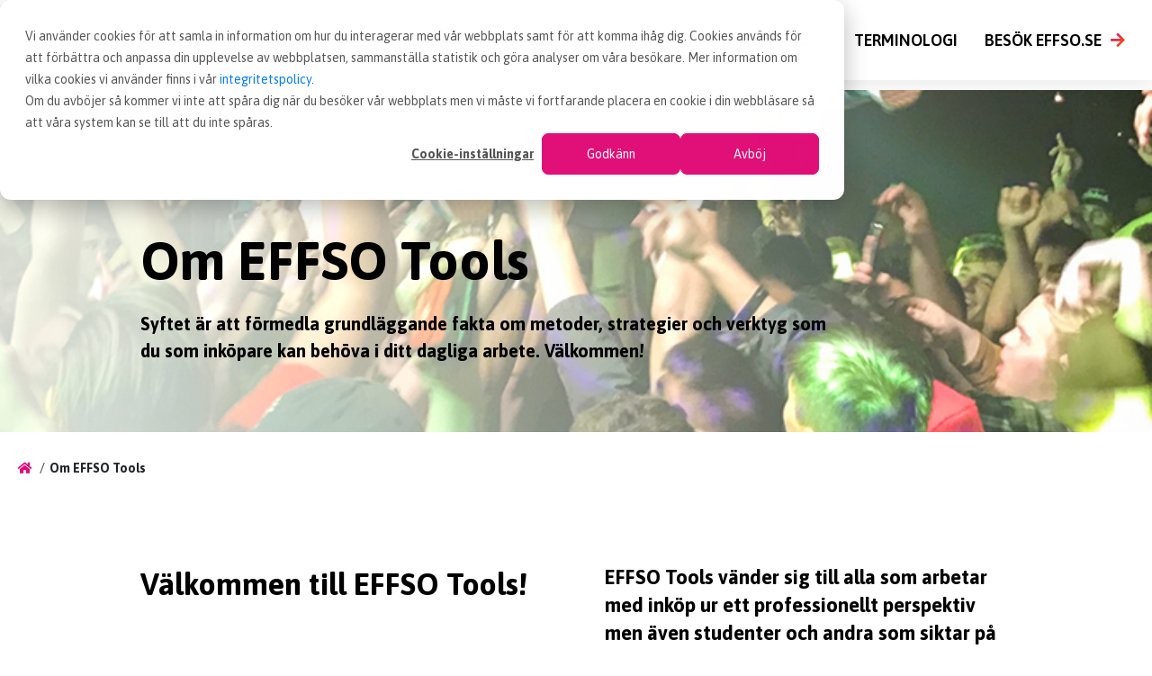

--- FILE ---
content_type: text/html; charset=UTF-8
request_url: https://tools.effso.se/om/
body_size: 11510
content:
<!DOCTYPE html>
<html lang="sv-SE">
<head>
    <meta http-equiv="content-type" content="text/html; charset=utf-8" />
    <meta charset="utf-8">
    <meta name="viewport" content="width=device-width, initial-scale=1, user-scalable=no">
    <link rel="profile" href="http://gmpg.org/xfn/11">
    <link rel="pingback" href="https://tools.effso.se/xmlrpc.php">

    <title>Allt du vill veta om EFFSO Tools</title>
	<style>img:is([sizes="auto" i], [sizes^="auto," i]) { contain-intrinsic-size: 3000px 1500px }</style>
	<meta name="description" content="EFFSO Tools vänder sig till alla som arbetar med inköp ur ett professionellt perspektiv samt studenter och andra som siktar på en sådan yrkesbana.">
<meta name="robots" content="index, follow, max-snippet:-1, max-image-preview:large, max-video-preview:-1">
<link rel="canonical" href="https://tools.effso.se/om/">
<link rel='dns-prefetch' href='//tools.effso.se' />
<link rel='dns-prefetch' href='//js-eu1.hs-scripts.com' />
<link rel="alternate" type="application/rss+xml" title="EFFSO Tools &raquo; Webbflöde" href="https://tools.effso.se/feed/" />
<link rel="alternate" type="application/rss+xml" title="EFFSO Tools &raquo; Kommentarsflöde" href="https://tools.effso.se/comments/feed/" />
<link rel='stylesheet' id='child-screen-css' href='https://tools.effso.se/wp-content/themes/effso-child/dist/css/app.min.css?ver=1764080113' type='text/css' media='screen' />
<link rel='stylesheet' id='screen-css' href='https://tools.effso.se/wp-content/themes/effso/assets/css/screen.css?ver=1768472039' type='text/css' media='screen' />
<link rel='stylesheet' id='wp-block-library-css' href='https://tools.effso.se/wp-includes/css/dist/block-library/style.min.css?ver=6.8.1' type='text/css' media='all' />
<style id='classic-theme-styles-inline-css' type='text/css'>
/*! This file is auto-generated */
.wp-block-button__link{color:#fff;background-color:#32373c;border-radius:9999px;box-shadow:none;text-decoration:none;padding:calc(.667em + 2px) calc(1.333em + 2px);font-size:1.125em}.wp-block-file__button{background:#32373c;color:#fff;text-decoration:none}
</style>
<style id='wpseopress-local-business-style-inline-css' type='text/css'>
span.wp-block-wpseopress-local-business-field{margin-right:8px}

</style>
<style id='wpseopress-table-of-contents-style-inline-css' type='text/css'>
.wp-block-wpseopress-table-of-contents li.active>a{font-weight:bold}

</style>
<style id='global-styles-inline-css' type='text/css'>
:root{--wp--preset--aspect-ratio--square: 1;--wp--preset--aspect-ratio--4-3: 4/3;--wp--preset--aspect-ratio--3-4: 3/4;--wp--preset--aspect-ratio--3-2: 3/2;--wp--preset--aspect-ratio--2-3: 2/3;--wp--preset--aspect-ratio--16-9: 16/9;--wp--preset--aspect-ratio--9-16: 9/16;--wp--preset--color--black: #000000;--wp--preset--color--cyan-bluish-gray: #abb8c3;--wp--preset--color--white: #ffffff;--wp--preset--color--pale-pink: #f78da7;--wp--preset--color--vivid-red: #cf2e2e;--wp--preset--color--luminous-vivid-orange: #ff6900;--wp--preset--color--luminous-vivid-amber: #fcb900;--wp--preset--color--light-green-cyan: #7bdcb5;--wp--preset--color--vivid-green-cyan: #00d084;--wp--preset--color--pale-cyan-blue: #8ed1fc;--wp--preset--color--vivid-cyan-blue: #0693e3;--wp--preset--color--vivid-purple: #9b51e0;--wp--preset--gradient--vivid-cyan-blue-to-vivid-purple: linear-gradient(135deg,rgba(6,147,227,1) 0%,rgb(155,81,224) 100%);--wp--preset--gradient--light-green-cyan-to-vivid-green-cyan: linear-gradient(135deg,rgb(122,220,180) 0%,rgb(0,208,130) 100%);--wp--preset--gradient--luminous-vivid-amber-to-luminous-vivid-orange: linear-gradient(135deg,rgba(252,185,0,1) 0%,rgba(255,105,0,1) 100%);--wp--preset--gradient--luminous-vivid-orange-to-vivid-red: linear-gradient(135deg,rgba(255,105,0,1) 0%,rgb(207,46,46) 100%);--wp--preset--gradient--very-light-gray-to-cyan-bluish-gray: linear-gradient(135deg,rgb(238,238,238) 0%,rgb(169,184,195) 100%);--wp--preset--gradient--cool-to-warm-spectrum: linear-gradient(135deg,rgb(74,234,220) 0%,rgb(151,120,209) 20%,rgb(207,42,186) 40%,rgb(238,44,130) 60%,rgb(251,105,98) 80%,rgb(254,248,76) 100%);--wp--preset--gradient--blush-light-purple: linear-gradient(135deg,rgb(255,206,236) 0%,rgb(152,150,240) 100%);--wp--preset--gradient--blush-bordeaux: linear-gradient(135deg,rgb(254,205,165) 0%,rgb(254,45,45) 50%,rgb(107,0,62) 100%);--wp--preset--gradient--luminous-dusk: linear-gradient(135deg,rgb(255,203,112) 0%,rgb(199,81,192) 50%,rgb(65,88,208) 100%);--wp--preset--gradient--pale-ocean: linear-gradient(135deg,rgb(255,245,203) 0%,rgb(182,227,212) 50%,rgb(51,167,181) 100%);--wp--preset--gradient--electric-grass: linear-gradient(135deg,rgb(202,248,128) 0%,rgb(113,206,126) 100%);--wp--preset--gradient--midnight: linear-gradient(135deg,rgb(2,3,129) 0%,rgb(40,116,252) 100%);--wp--preset--font-size--small: 13px;--wp--preset--font-size--medium: 20px;--wp--preset--font-size--large: 36px;--wp--preset--font-size--x-large: 42px;--wp--preset--spacing--20: 0.44rem;--wp--preset--spacing--30: 0.67rem;--wp--preset--spacing--40: 1rem;--wp--preset--spacing--50: 1.5rem;--wp--preset--spacing--60: 2.25rem;--wp--preset--spacing--70: 3.38rem;--wp--preset--spacing--80: 5.06rem;--wp--preset--shadow--natural: 6px 6px 9px rgba(0, 0, 0, 0.2);--wp--preset--shadow--deep: 12px 12px 50px rgba(0, 0, 0, 0.4);--wp--preset--shadow--sharp: 6px 6px 0px rgba(0, 0, 0, 0.2);--wp--preset--shadow--outlined: 6px 6px 0px -3px rgba(255, 255, 255, 1), 6px 6px rgba(0, 0, 0, 1);--wp--preset--shadow--crisp: 6px 6px 0px rgba(0, 0, 0, 1);}:where(.is-layout-flex){gap: 0.5em;}:where(.is-layout-grid){gap: 0.5em;}body .is-layout-flex{display: flex;}.is-layout-flex{flex-wrap: wrap;align-items: center;}.is-layout-flex > :is(*, div){margin: 0;}body .is-layout-grid{display: grid;}.is-layout-grid > :is(*, div){margin: 0;}:where(.wp-block-columns.is-layout-flex){gap: 2em;}:where(.wp-block-columns.is-layout-grid){gap: 2em;}:where(.wp-block-post-template.is-layout-flex){gap: 1.25em;}:where(.wp-block-post-template.is-layout-grid){gap: 1.25em;}.has-black-color{color: var(--wp--preset--color--black) !important;}.has-cyan-bluish-gray-color{color: var(--wp--preset--color--cyan-bluish-gray) !important;}.has-white-color{color: var(--wp--preset--color--white) !important;}.has-pale-pink-color{color: var(--wp--preset--color--pale-pink) !important;}.has-vivid-red-color{color: var(--wp--preset--color--vivid-red) !important;}.has-luminous-vivid-orange-color{color: var(--wp--preset--color--luminous-vivid-orange) !important;}.has-luminous-vivid-amber-color{color: var(--wp--preset--color--luminous-vivid-amber) !important;}.has-light-green-cyan-color{color: var(--wp--preset--color--light-green-cyan) !important;}.has-vivid-green-cyan-color{color: var(--wp--preset--color--vivid-green-cyan) !important;}.has-pale-cyan-blue-color{color: var(--wp--preset--color--pale-cyan-blue) !important;}.has-vivid-cyan-blue-color{color: var(--wp--preset--color--vivid-cyan-blue) !important;}.has-vivid-purple-color{color: var(--wp--preset--color--vivid-purple) !important;}.has-black-background-color{background-color: var(--wp--preset--color--black) !important;}.has-cyan-bluish-gray-background-color{background-color: var(--wp--preset--color--cyan-bluish-gray) !important;}.has-white-background-color{background-color: var(--wp--preset--color--white) !important;}.has-pale-pink-background-color{background-color: var(--wp--preset--color--pale-pink) !important;}.has-vivid-red-background-color{background-color: var(--wp--preset--color--vivid-red) !important;}.has-luminous-vivid-orange-background-color{background-color: var(--wp--preset--color--luminous-vivid-orange) !important;}.has-luminous-vivid-amber-background-color{background-color: var(--wp--preset--color--luminous-vivid-amber) !important;}.has-light-green-cyan-background-color{background-color: var(--wp--preset--color--light-green-cyan) !important;}.has-vivid-green-cyan-background-color{background-color: var(--wp--preset--color--vivid-green-cyan) !important;}.has-pale-cyan-blue-background-color{background-color: var(--wp--preset--color--pale-cyan-blue) !important;}.has-vivid-cyan-blue-background-color{background-color: var(--wp--preset--color--vivid-cyan-blue) !important;}.has-vivid-purple-background-color{background-color: var(--wp--preset--color--vivid-purple) !important;}.has-black-border-color{border-color: var(--wp--preset--color--black) !important;}.has-cyan-bluish-gray-border-color{border-color: var(--wp--preset--color--cyan-bluish-gray) !important;}.has-white-border-color{border-color: var(--wp--preset--color--white) !important;}.has-pale-pink-border-color{border-color: var(--wp--preset--color--pale-pink) !important;}.has-vivid-red-border-color{border-color: var(--wp--preset--color--vivid-red) !important;}.has-luminous-vivid-orange-border-color{border-color: var(--wp--preset--color--luminous-vivid-orange) !important;}.has-luminous-vivid-amber-border-color{border-color: var(--wp--preset--color--luminous-vivid-amber) !important;}.has-light-green-cyan-border-color{border-color: var(--wp--preset--color--light-green-cyan) !important;}.has-vivid-green-cyan-border-color{border-color: var(--wp--preset--color--vivid-green-cyan) !important;}.has-pale-cyan-blue-border-color{border-color: var(--wp--preset--color--pale-cyan-blue) !important;}.has-vivid-cyan-blue-border-color{border-color: var(--wp--preset--color--vivid-cyan-blue) !important;}.has-vivid-purple-border-color{border-color: var(--wp--preset--color--vivid-purple) !important;}.has-vivid-cyan-blue-to-vivid-purple-gradient-background{background: var(--wp--preset--gradient--vivid-cyan-blue-to-vivid-purple) !important;}.has-light-green-cyan-to-vivid-green-cyan-gradient-background{background: var(--wp--preset--gradient--light-green-cyan-to-vivid-green-cyan) !important;}.has-luminous-vivid-amber-to-luminous-vivid-orange-gradient-background{background: var(--wp--preset--gradient--luminous-vivid-amber-to-luminous-vivid-orange) !important;}.has-luminous-vivid-orange-to-vivid-red-gradient-background{background: var(--wp--preset--gradient--luminous-vivid-orange-to-vivid-red) !important;}.has-very-light-gray-to-cyan-bluish-gray-gradient-background{background: var(--wp--preset--gradient--very-light-gray-to-cyan-bluish-gray) !important;}.has-cool-to-warm-spectrum-gradient-background{background: var(--wp--preset--gradient--cool-to-warm-spectrum) !important;}.has-blush-light-purple-gradient-background{background: var(--wp--preset--gradient--blush-light-purple) !important;}.has-blush-bordeaux-gradient-background{background: var(--wp--preset--gradient--blush-bordeaux) !important;}.has-luminous-dusk-gradient-background{background: var(--wp--preset--gradient--luminous-dusk) !important;}.has-pale-ocean-gradient-background{background: var(--wp--preset--gradient--pale-ocean) !important;}.has-electric-grass-gradient-background{background: var(--wp--preset--gradient--electric-grass) !important;}.has-midnight-gradient-background{background: var(--wp--preset--gradient--midnight) !important;}.has-small-font-size{font-size: var(--wp--preset--font-size--small) !important;}.has-medium-font-size{font-size: var(--wp--preset--font-size--medium) !important;}.has-large-font-size{font-size: var(--wp--preset--font-size--large) !important;}.has-x-large-font-size{font-size: var(--wp--preset--font-size--x-large) !important;}
:where(.wp-block-post-template.is-layout-flex){gap: 1.25em;}:where(.wp-block-post-template.is-layout-grid){gap: 1.25em;}
:where(.wp-block-columns.is-layout-flex){gap: 2em;}:where(.wp-block-columns.is-layout-grid){gap: 2em;}
:root :where(.wp-block-pullquote){font-size: 1.5em;line-height: 1.6;}
</style>
<link rel='stylesheet' id='cmplz-general-css' href='https://tools.effso.se/wp-content/plugins/complianz-gdpr/assets/css/cookieblocker.min.css?ver=1752040923' type='text/css' media='all' />
<script type="text/javascript" src="https://tools.effso.se/wp-includes/js/jquery/jquery.min.js?ver=3.7.1" id="jquery-core-js"></script>
<script type="text/javascript" src="https://tools.effso.se/wp-includes/js/jquery/jquery-migrate.min.js?ver=3.4.1" id="jquery-migrate-js"></script>
<link rel="https://api.w.org/" href="https://tools.effso.se/wp-json/" /><link rel="alternate" title="JSON" type="application/json" href="https://tools.effso.se/wp-json/wp/v2/pages/9899" /><link rel="alternate" title="oEmbed (JSON)" type="application/json+oembed" href="https://tools.effso.se/wp-json/oembed/1.0/embed?url=https%3A%2F%2Ftools.effso.se%2Fom%2F" />
<link rel="alternate" title="oEmbed (XML)" type="text/xml+oembed" href="https://tools.effso.se/wp-json/oembed/1.0/embed?url=https%3A%2F%2Ftools.effso.se%2Fom%2F&#038;format=xml" />
			<!-- DO NOT COPY THIS SNIPPET! Start of Page Analytics Tracking for HubSpot WordPress plugin v11.3.6-->
			<script class="hsq-set-content-id" data-content-id="standard-page">
				var _hsq = _hsq || [];
				_hsq.push(["setContentType", "standard-page"]);
			</script>
			<!-- DO NOT COPY THIS SNIPPET! End of Page Analytics Tracking for HubSpot WordPress plugin -->
						<style>.cmplz-hidden {
					display: none !important;
				}</style>
    <!-- Google Analytics -->
    <script>
    (function(i,s,o,g,r,a,m){i['GoogleAnalyticsObject']=r;i[r]=i[r]||function(){
    (i[r].q=i[r].q||[]).push(arguments)},i[r].l=1*new Date();a=s.createElement(o),
    m=s.getElementsByTagName(o)[0];a.async=1;a.src=g;m.parentNode.insertBefore(a,m)
    })(window,document,'script','https://www.google-analytics.com/analytics.js','ga');

    ga('create', 'UA-20385096-2', 'auto');
    ga('send', 'pageview');
    </script>
	<!-- End Google Analytics -->
	
<style>.breadcrumb {list-style:none;margin:0;padding-inline-start:0;}.breadcrumb li {margin:0;display:inline-block;position:relative;}.breadcrumb li::after{content:' / ';margin-left:5px;margin-right:5px;}.breadcrumb li:last-child::after{display:none}</style><link rel="icon" href="https://tools.effso.se/wp-content/uploads/sites/2/2019/04/cropped-favicon-1-150x150.png" sizes="32x32" />
<link rel="icon" href="https://tools.effso.se/wp-content/uploads/sites/2/2019/04/cropped-favicon-1-300x300.png" sizes="192x192" />
<link rel="apple-touch-icon" href="https://tools.effso.se/wp-content/uploads/sites/2/2019/04/cropped-favicon-1-300x300.png" />
<meta name="msapplication-TileImage" content="https://tools.effso.se/wp-content/uploads/sites/2/2019/04/cropped-favicon-1-300x300.png" />
<body data-cmplz=1 class="wp-singular page-template-default page page-id-9899 page-parent wp-theme-effso wp-child-theme-effso-child">
<header class="site-header white-header scrolled">
    <div class="container-fluid">
        <div class="row justify-content-between">
            <div class="col-3 col-lg-2 logo-column">
                <a href="https://tools.effso.se/" class="logotype">
                    <img src="https://tools.effso.se/wp-content/themes/effso-child/dist/img/logo-effso-tools.png" alt="Effso Tools">
                </a>
            </div>
            <nav class="col-9 col-lg-10 nav-column">
                <ul id="menu-huvudmeny" class="menu"><li id="menu-item-13892" class="menu-item menu-item-type-post_type menu-item-object-page menu-item-13892"><a href="https://tools.effso.se/blogg/">Blogg</a></li>
<li id="menu-item-16268" class="menu-item menu-item-type-post_type_archive menu-item-object-effso_article menu-item-16268"><a href="https://tools.effso.se/artiklar/">Artiklar</a></li>
<li id="menu-item-13893" class="menu-item menu-item-type-post_type menu-item-object-page menu-item-13893"><a href="https://tools.effso.se/vad-ar-inkop/">Vad är inköp</a></li>
<li id="menu-item-13677" class="menu-item menu-item-type-post_type menu-item-object-page current-menu-item page_item page-item-9899 current_page_item menu-item-13677"><a href="https://tools.effso.se/om/" aria-current="page">Om EFFSO Tools</a></li>
<li id="menu-item-13894" class="menu-item menu-item-type-post_type menu-item-object-page menu-item-13894"><a href="https://tools.effso.se/terminologi/">Terminologi</a></li>
<li id="menu-item-13678" class="visit-effso menu-item menu-item-type-custom menu-item-object-custom menu-item-13678"><a href="https://www.effso.se/">Besök effso.se</a></li>
<li class="button-container"><button class="toggle-menu"><span></span></button></li></ul>            </nav>
        </div>
	</div>
	
    <form role="search" method="get" class="search-form" action="https://tools.effso.se/">
    <input type="search" class="search-field" placeholder="Sök..." value="" name="s" />
    <input type="submit" class="search-submit" value="Search" />
</form>
</header>
<nav class="offcanvas"><ul id="menu-offcanvas-menu" class="offcanvas"><li id="menu-item-13895" class="menu-item menu-item-type-post_type menu-item-object-page menu-item-13895"><a href="https://tools.effso.se/blogg/">Blogg</a></li>
<li id="menu-item-13896" class="menu-item menu-item-type-post_type menu-item-object-page menu-item-13896"><a href="https://tools.effso.se/vad-ar-inkop/">Vad är inköp</a></li>
<li id="menu-item-13679" class="menu-item menu-item-type-post_type menu-item-object-page current-menu-item page_item page-item-9899 current_page_item menu-item-13679"><a href="https://tools.effso.se/om/" aria-current="page">Om EFFSO Tools</a></li>
<li id="menu-item-13897" class="menu-item menu-item-type-post_type menu-item-object-page menu-item-13897"><a href="https://tools.effso.se/terminologi/">Terminologi</a></li>
</ul><ul id="menu-offcanvas-menu-green" class="offcanvas green"><li id="menu-item-13680" class="menu-item menu-item-type-custom menu-item-object-custom menu-item-13680"><a href="https://effso.se">Besök effso.se</a></li>
</ul></nav><main id="main" role="main">
										<section class="component hero widgets- hero--default hero-xs" style="background-image: url(https://tools.effso.se/wp-content/uploads/sites/2/2024/01/Om-EFFSO-Tools.png);">
    <div class="positioner">
        <div class="editor_content">
            <h1 style="text-align: left;">Om EFFSO Tools</h1>
<p class="preamble">Syftet är att förmedla grundläggande fakta om metoder, strategier och verktyg som du som inköpare kan behöva i ditt dagliga arbete. Välkommen!</p>
                    </div>
    </div>
</section>


<div class="breadcrumbs"><nav  aria-label="synlig sökväg"><ol class="breadcrumb" itemscope itemtype="https://schema.org/BreadcrumbList"><li class="breadcrumb-item" itemprop="itemListElement" itemscope itemtype="https://schema.org/ListItem"><a itemscope itemtype="https://schema.org/WebPage" itemprop="item" itemid="https://tools.effso.se" href="https://tools.effso.se"><span itemprop="name"><i class="fas fa-home"></i></span></a><meta itemprop="position" content="1"></li><li class="breadcrumb-item active" aria-current="page" itemprop="itemListElement" itemscope itemtype="https://schema.org/ListItem"><span itemprop="name">Om EFFSO Tools</span><meta itemprop="position" content="2"></li></ol></nav></div>

							<section class="component two-column-content two-column-content--default two-column-content--no-padding-top">
    <div class="container-fluid">
            
            <div class="side-wrapper default">
                <article class="left-side editor_content">
                    <h2>Välkommen till EFFSO Tools!</h2>

                    
                                    </article>

                <aside class="right-side editor_content">
                    <div class="right-inner">
                                                                            
                    <div class="editor_content">
                        <p class="preamble">EFFSO Tools vänder sig till alla som arbetar med inköp ur ett professionellt perspektiv men även studenter och andra som siktar på en sådan yrkesbana.</p>
<p>Syftet är att förmedla grundläggande fakta om metoder, strategier och verktyg som du som inköpare kan behöva i ditt dagliga arbete. Tänk på att innehållet är anpassat för handel mellan näringsidkare. En del är tillämpbart på situationer där köparen är en konsument men materialet är inte i första hand avsett för konsumentköp. Det säger inget om produkterna som ska köpas, sammanhanget eller parterna. Det är upp till varje inköpares skicklighet att anpassa modeller och metoder till sin verklighet.</p>
<p>EFFSO tar inte ansvar för riktigheten i informationen eller för eventuella konsekvenser av användandet. Inga anspråk kan därför riktas mot EFFSO om tillämpning av innehåll, modeller och metoder är felaktiga eller leder till skada hos användaren. Innehållet på sidan skyddas av upphovsrättslagen. Använd materialet så mycket du vill men <a href="https://tools.effso.se/om/sa-far-du-anvanda-materialet/"><strong>referera till sidan enligt följande</strong></a>: ”©EFFSO Tools [aktuellt årtal], https://tools.effso.se”. Tack på förhand!</p>

                                                    <div class="buttons-container">
                                                                                                            <a href="https://www.effso.se/kontakta-oss-pa-effso-vi-kan-inkop-pa-riktigt/"
                                           target=""
                                           class="link btn btn-pink">
                                            Kontakta oss                                        </a>
                                                                                                </div>
                        
                        
                        
                    </div>
                </div>
            </aside>
        </div>            
    </div>
</section>

							<section class="component video-component pb-100 pt-100" style="background: #fafafa;;">
    <div class="container-fluid">
        <div class="row">
                    <div class="col-md-12 col-xl-6 video-column" style="order: 0">
                        <div class="video-wrapper">
                                            <img class="video-thumbnail-image" src="https://tools.effso.se/wp-content/uploads/sites/2/2021/02/Startae-Team-7tXA8xwe4W4-Unsplash-2.jpg" alt="Startae Team 7tXA8xwe4W4 Unsplash">
                                    </div>
            </div>
                            <div class="col-md-12 col-xl-6 editor_content padding-0" style="justify-content: start;">
                            <h2>Så hittar du på EFFSO Tools</h2>
<p>Vi har utgått ifrån två huvudsakliga modeller när vi har utvecklat och kategoriserat innehållet på sidan. Den första kallar vi för <a href="https://tools.effso.se/om/effso-matrisen/"><strong>EFFSO-matrisen</strong></a>. Den innehåller åtta arbetsströmmar som tillsammans ska leda fram till den önskade positionen. Du kommer åt dessa under rubriken <strong>Ämnen</strong>. Parallellt använder vi även en <strong><a href="https://tools.effso.se/om/effso-matrisen/">generisk inköpsprocess</a></strong> som ger en överblick av inköpets uppbyggnad. Artiklar som behandlar olika delar i processen finns under <strong>Processkategorier</strong>. En tredje indelning av artiklar är diverse <strong>Intresseområden</strong>. Det kan vara material som rör anskaffning av tjänster eller entreprenader, avtal, eller andra specifika områden.</p>
<p>Antingen kan du manövrera dig fram via<strong> <a href="https://tools.effso.se/om/hitta-ratt-pa-effso-tools/">dessa indelningar</a></strong> eller leta runt via de olika etiketterna som finns på alla sidor. Vet du inte var du ska börja använder du sökrutan. Men glöm inte att kasta ett öga på vår eminenta <a href="https://tools.effso.se/blogg/"><strong>inköpsblogg</strong></a>!</p>
                
                            </div>
        </div>
    </div>
</section>
							
<section class="link-block-with-image pt-100 pb-0 bg-white">
    <div class="container-fluid">
        <div class="row">
            <div class="col-12 title-column">
                                        <h3 class="section-title">Du kanske även är intresserad av att:</h3>
                            </div>

                                
                        <div class="col-12 col-md-6 col-xl-4 item-column">
                            <a href="https://tools.effso.se/terminologi/inkopslexikon/" class="link-block-item" style="background-image: url('https://tools.effso.se/wp-content/uploads/sites/2/2023/12/Inkopslitteratur_EFFSO-Tools-e1703793465438.png');" title="Gå till inköpslexikonet" target="">
                                <div class="link-block-content">
                                    <p class="content-text">
                                        Gå till inköpslexikonet                                        <i class="far fa-arrow-right"></i>
                                    </p>
                                </div>
                            </a>
                        </div>
                                
                        <div class="col-12 col-md-6 col-xl-4 item-column">
                            <a href="https://tools.effso.se/det-har-ar-inkop/" class="link-block-item" style="background-image: url('https://tools.effso.se/wp-content/uploads/sites/2/2022/12/Handskakning-prisokningar.jpg');" title="Läsa mer om inköp" target="">
                                <div class="link-block-content">
                                    <p class="content-text">
                                        Läsa mer om inköp                                        <i class="far fa-arrow-right"></i>
                                    </p>
                                </div>
                            </a>
                        </div>
                                
                        <div class="col-12 col-md-6 col-xl-4 item-column">
                            <a href="https://www.effso.se/" class="link-block-item" style="background-image: url('https://tools.effso.se/wp-content/uploads/sites/2/2023/12/Mattias-Hultheimer-citat-EFFSO-Tools.png');" title="Gå till effso.se" target="">
                                <div class="link-block-content">
                                    <p class="content-text">
                                        Gå till effso.se                                        <i class="far fa-arrow-right"></i>
                                    </p>
                                </div>
                            </a>
                        </div>
                    </div>
    </div>
</section>
							<section class="component two-column-content two-column-content--grey two-column-content--default">
    <div class="container-fluid">
                            <div class="row justify-content-between">
                    <div class="col-sm-12 col-md-8 offset-md-2 editor_content center title-row">
                        <h2 class="h2">Om webbplatsen</h2>                    </div>
                </div>
            
            <div class="side-wrapper equal">
                <article class="left-side editor_content">
                    <p>EFFSO Tools är gratis. Syftet med Tools är att inköpare ska kunna förbättra och anpassa sin kompetens på den internationella inköpsarenan. Sidan innehåller texter, mallar och verktyg som bygger på allmän inköpskunskap och erfarenheter insamlade från inköpare med lång inköpserfarenhet. Vi använder materialet själva och vill dela med oss av våra kunskaper för att visa hur inköp fungerar och vad det faktiskt kan bidra med. Vi ser gärna att du <strong><a href="https://tools.effso.se/om/sa-far-du-anvanda-materialet/">använder materialet</a></strong> i ditt dagliga inköpsarbete!</p>

                    
                                    </article>

                <aside class="right-side editor_content">
                    <div class="right-inner">
                                                                            
                    <div class="editor_content">
                        <p>EFFSO använder cookies för att göra vissa funktioner möjliga. De används först och främst för att ta fram besöksstatistik i syfte att förbättra utformningen av <strong><a href="https://tools.effso.se/om/om-effsos-webbplatser/">webbsidan</a></strong> och göra det enklare att besöka oss. De används även för att ge registrerade användare, till exempel skribenter, ytterligare funktionalitet när de är inloggade på webbplatserna. Vi använder inte i något fall cookies för att registrera information om någon enskild person.</p>

                        
                        
                        
                    </div>
                </div>
            </aside>
        </div>            
    </div>
</section>

							

<section class="testimonial-block two-column bg-white content-block content-block--default">
        <div class="container-fluid">
        <div class="row">
                            <div class="col-lg-6 left-column" style="order: 1">
                    <img src="https://tools.effso.se/wp-content/uploads/sites/2/2023/12/Webinars-citat-e1704570334817.jpg" alt="Närbild på utebelysning i form av lyktor som hänger i en sladd." title="Webinars citat">
                </div>
                <div class="col-lg-6 right-column">
                    <div>    
                        <div class="testimonial-wrapper right-position">
                            <p class="testimonial-author">EFFSO Tools är ett utmärkt sätt att överföra de senaste kunskaperna inom fackområdet till praktiskt tillämpbara metoder. En löpande granskning av verktygslådan säkerställer att vi utför våra tjänster till sakägarna på modernaste och effektivaste sätt.</p>
                            <p class="author-information">Björn Axelsson, professor emeritus inom inköp</p>
                        </div>
                    </div>
                </div>
                    </div>
    </div>
</section>
			
		
	</main><!-- /#main -->
<footer class="site-footer">
    <section class="footer-content background-green">
        <div class="container-fluid">
            <div class="row">
                <div class="col center white">
                    <a href="https://tools.effso.se/" class="footer-logotype">
                        <img src="https://tools.effso.se/wp-content/uploads/sites/2/2023/07/footer-logo-white-1.svg" alt="EFFSO logo in white"
                             title="footer-logo-white-1">
                    </a>
					
					
					                        <div class="footer-content-wrapper footer-content-wrapper--top">
                            <div class="site-footer__contacts-wrapper">
								                                        <div class="links-col">
											<h3>EFFSO Tools</h3>
											
                                            <ul>
                                                                                                    <li><a target='' href='https://tools.effso.se/blogg/'>Blogg</a></li>                                                                                                    <li><a target='' href='https://tools.effso.se/artiklar/'>Artiklar</a></li>                                                                                                    <li><a target='' href='https://tools.effso.se/vad-ar-inkop/'>Vad är inköp</a></li>                                                                                                    <li><a target='' href='https://tools.effso.se/om/'>Om EFFSO Tools</a></li>                                                                                                    <li><a target='' href=''></a></li>                                                                                            </ul>
                                        </div>
																	                                        <div class="links-col">
											<h3>EFFSO</h3>
											
                                            <ul>
                                                                                                    <li><a target='' href='https://www.effso.se/vara-tjanster/managementkonsulter/'>Konsulttjänster</a></li>                                                                                                    <li><a target='' href='https://www.effso.se/vara-tjanster/rekrytering-inkop/'>Rekrytering</a></li>                                                                                                    <li><a target='' href='https://www.effso.se/vara-tjanster/inkopskonsulter/'>Interim & bemanning</a></li>                                                                                                    <li><a target='' href='https://www.effso.se/vara-tjanster/upphandling/'>Upphandling</a></li>                                                                                            </ul>
                                        </div>
																	                                        <div class="links-col">
											<h3>Läs mer</h3>
											
                                            <ul>
                                                                                                    <li><a target='' href='https://tools.effso.se/terminologi/'>Terminologi</a></li>                                                                                                    <li><a target='' href='https://tools.effso.se/terminologi/inkopslexikon/'>Inköpslexikon</a></li>                                                                                                    <li><a target='' href='https://tools.effso.se/terminologi/inkopsbegrepp/https://tools.effso.se/terminologi/inkopsbegrepp/'>Inköpsbegrepp</a></li>                                                                                                    <li><a target='' href='https://tools.effso.se/vad-ar-inkop/litteratur/'>Inköpslitteratur</a></li>                                                                                            </ul>
                                        </div>
																	                            </div>
                        </div>

                        <hr>
										
					                        <div class="footer-content-wrapper footer-content-wrapper--bottom">
                            <div class="site-footer__contacts-wrapper">
																	
									                                        <div class="contacts-col">
											<h3 style="text-align: center;">Sundbyberg</h3>
<p style="text-align: center;">Landsvägen 50A<br />
172 63 Sundbyberg<br />
<a href="mailto:homepage@effso.se">info@effso.se</a> | <a href="tel:+4684403930">+46 8 440 39 30</a></p>
                                        </div>
																										
									                                        <div class="contacts-col">
											<h3 style="text-align: center;">Göteborg</h3>
<p style="text-align: center;">Götgatan 10<br />
411 05 Göteborg<br />
<a href="mailto:homepage@effso.se">info@effso.se</a> | <a href="tel:+4684403930">+46 8 440 39 30</a></p>
                                        </div>
																										
									                                        <div class="contacts-col">
											<h3 style="text-align: center;">Malmö</h3>
<p style="text-align: center;">HighCourt Malmöhusvägen 1<br />
211 18 Malmö<br />
<a href="mailto:homepage@effso.se">info@effso.se</a> | <a href="tel:+4684403930">+46 8 440 39 30</a></p>
                                        </div>
																	                            </div>
                        </div>
					

                    <a href="https://se.linkedin.com/company/effective-sourcing-ab" class="linkedin" target="_blank" rel="nofollow">
                        <i class="fab fa-linkedin-in"></i>
                    </a>
                </div>
            </div>
        </div>
    </section>
	
	        <section class="footer-logotypes">
            <div class="container-fluid smaller">
                <div class="row justify-content-center align-items-center">
                    <div class="logo-wrapper">
						                            <img src="https://tools.effso.se/wp-content/uploads/2017/12/varde-cert.jpg" class="logotype"
                                 alt="Värdecertifikat Triple-V av Guldbolag logga">
						                            <img src="https://tools.effso.se/wp-content/uploads/2017/12/sigill.png" class="logotype"
                                 alt="UC högsta kreditvärdighet logga">
						                            <img src="https://tools.effso.se/wp-content/uploads/2017/12/superforetag.png" class="logotype"
                                 alt="Veckans Affärer Superföretagen 2016 logga">
						                            <img src="https://tools.effso.se/wp-content/uploads/2019/04/Di-Gasell_logo_MästarGasell_2019-kvadrat.png" class="logotype"
                                 alt="">
						                            <img src="https://tools.effso.se/wp-content/uploads/2024/11/Konsultkollen-2024.png" class="logotype"
                                 alt="Badge Tillväxtraket från Cinodes Konsultkollen 2024">
						                    </div>
                </div>
            </div>
        </section>
	
</footer>
<script type="speculationrules">
{"prefetch":[{"source":"document","where":{"and":[{"href_matches":"\/*"},{"not":{"href_matches":["\/wp-*.php","\/wp-admin\/*","\/wp-content\/uploads\/sites\/2\/*","\/wp-content\/*","\/wp-content\/plugins\/*","\/wp-content\/themes\/effso-child\/*","\/wp-content\/themes\/effso\/*","\/*\\?(.+)"]}},{"not":{"selector_matches":"a[rel~=\"nofollow\"]"}},{"not":{"selector_matches":".no-prefetch, .no-prefetch a"}}]},"eagerness":"conservative"}]}
</script>

<!-- Consent Management powered by Complianz | GDPR/CCPA Cookie Consent https://wordpress.org/plugins/complianz-gdpr -->
<div id="cmplz-cookiebanner-container"><div class="cmplz-cookiebanner cmplz-hidden banner-1 banner-a optin cmplz-bottom-right cmplz-categories-type-view-preferences" aria-modal="true" data-nosnippet="true" role="dialog" aria-live="polite" aria-labelledby="cmplz-header-1-optin" aria-describedby="cmplz-message-1-optin">
	<div class="cmplz-header">
		<div class="cmplz-logo"></div>
		<div class="cmplz-title" id="cmplz-header-1-optin">Hantera samtycke till cookies</div>
		<div class="cmplz-close" tabindex="0" role="button" aria-label="Stäng dialogruta">
			<svg aria-hidden="true" focusable="false" data-prefix="fas" data-icon="times" class="svg-inline--fa fa-times fa-w-11" role="img" xmlns="http://www.w3.org/2000/svg" viewBox="0 0 352 512"><path fill="currentColor" d="M242.72 256l100.07-100.07c12.28-12.28 12.28-32.19 0-44.48l-22.24-22.24c-12.28-12.28-32.19-12.28-44.48 0L176 189.28 75.93 89.21c-12.28-12.28-32.19-12.28-44.48 0L9.21 111.45c-12.28 12.28-12.28 32.19 0 44.48L109.28 256 9.21 356.07c-12.28 12.28-12.28 32.19 0 44.48l22.24 22.24c12.28 12.28 32.2 12.28 44.48 0L176 322.72l100.07 100.07c12.28 12.28 32.2 12.28 44.48 0l22.24-22.24c12.28-12.28 12.28-32.19 0-44.48L242.72 256z"></path></svg>
		</div>
	</div>

	<div class="cmplz-divider cmplz-divider-header"></div>
	<div class="cmplz-body">
		<div class="cmplz-message" id="cmplz-message-1-optin"><p>Vi använder cookies för att ge dig den bästa möjliga upplevelsen av vår hemsida. För mer information runt de cookies vi använder, se vår cookies sida <a href="https://www.effso.se/cookies">här.</a></p></div>
		<!-- categories start -->
		<div class="cmplz-categories">
			<details class="cmplz-category cmplz-functional" >
				<summary>
						<span class="cmplz-category-header">
							<span class="cmplz-category-title">Funktionella</span>
							<span class='cmplz-always-active'>
								<span class="cmplz-banner-checkbox">
									<input type="checkbox"
										   id="cmplz-functional-optin"
										   data-category="cmplz_functional"
										   class="cmplz-consent-checkbox cmplz-functional"
										   size="40"
										   value="1"/>
									<label class="cmplz-label" for="cmplz-functional-optin" tabindex="0"><span class="screen-reader-text">Funktionella</span></label>
								</span>
								Alltid aktiv							</span>
							<span class="cmplz-icon cmplz-open">
								<svg xmlns="http://www.w3.org/2000/svg" viewBox="0 0 448 512"  height="18" ><path d="M224 416c-8.188 0-16.38-3.125-22.62-9.375l-192-192c-12.5-12.5-12.5-32.75 0-45.25s32.75-12.5 45.25 0L224 338.8l169.4-169.4c12.5-12.5 32.75-12.5 45.25 0s12.5 32.75 0 45.25l-192 192C240.4 412.9 232.2 416 224 416z"/></svg>
							</span>
						</span>
				</summary>
				<div class="cmplz-description">
					<span class="cmplz-description-functional">Cookies som krävs för att garantera god funktionalitet på sidan, exempelvis vid inskickat formulär.</span>
				</div>
			</details>

			<details class="cmplz-category cmplz-preferences" >
				<summary>
						<span class="cmplz-category-header">
							<span class="cmplz-category-title">Preferences</span>
							<span class="cmplz-banner-checkbox">
								<input type="checkbox"
									   id="cmplz-preferences-optin"
									   data-category="cmplz_preferences"
									   class="cmplz-consent-checkbox cmplz-preferences"
									   size="40"
									   value="1"/>
								<label class="cmplz-label" for="cmplz-preferences-optin" tabindex="0"><span class="screen-reader-text">Preferences</span></label>
							</span>
							<span class="cmplz-icon cmplz-open">
								<svg xmlns="http://www.w3.org/2000/svg" viewBox="0 0 448 512"  height="18" ><path d="M224 416c-8.188 0-16.38-3.125-22.62-9.375l-192-192c-12.5-12.5-12.5-32.75 0-45.25s32.75-12.5 45.25 0L224 338.8l169.4-169.4c12.5-12.5 32.75-12.5 45.25 0s12.5 32.75 0 45.25l-192 192C240.4 412.9 232.2 416 224 416z"/></svg>
							</span>
						</span>
				</summary>
				<div class="cmplz-description">
					<span class="cmplz-description-preferences">The technical storage or access is necessary for the legitimate purpose of storing preferences that are not requested by the subscriber or user.</span>
				</div>
			</details>

			<details class="cmplz-category cmplz-statistics" >
				<summary>
						<span class="cmplz-category-header">
							<span class="cmplz-category-title">Statistik</span>
							<span class="cmplz-banner-checkbox">
								<input type="checkbox"
									   id="cmplz-statistics-optin"
									   data-category="cmplz_statistics"
									   class="cmplz-consent-checkbox cmplz-statistics"
									   size="40"
									   value="1"/>
								<label class="cmplz-label" for="cmplz-statistics-optin" tabindex="0"><span class="screen-reader-text">Statistik</span></label>
							</span>
							<span class="cmplz-icon cmplz-open">
								<svg xmlns="http://www.w3.org/2000/svg" viewBox="0 0 448 512"  height="18" ><path d="M224 416c-8.188 0-16.38-3.125-22.62-9.375l-192-192c-12.5-12.5-12.5-32.75 0-45.25s32.75-12.5 45.25 0L224 338.8l169.4-169.4c12.5-12.5 32.75-12.5 45.25 0s12.5 32.75 0 45.25l-192 192C240.4 412.9 232.2 416 224 416z"/></svg>
							</span>
						</span>
				</summary>
				<div class="cmplz-description">
					<span class="cmplz-description-statistics">The technical storage or access that is used exclusively for statistical purposes.</span>
					<span class="cmplz-description-statistics-anonymous">Cookies som låter oss spara dina uppgifter i syfte att förbättra vår webbplats och öka er användarupplevelse.</span>
				</div>
			</details>
			<details class="cmplz-category cmplz-marketing" >
				<summary>
						<span class="cmplz-category-header">
							<span class="cmplz-category-title">Marketing</span>
							<span class="cmplz-banner-checkbox">
								<input type="checkbox"
									   id="cmplz-marketing-optin"
									   data-category="cmplz_marketing"
									   class="cmplz-consent-checkbox cmplz-marketing"
									   size="40"
									   value="1"/>
								<label class="cmplz-label" for="cmplz-marketing-optin" tabindex="0"><span class="screen-reader-text">Marketing</span></label>
							</span>
							<span class="cmplz-icon cmplz-open">
								<svg xmlns="http://www.w3.org/2000/svg" viewBox="0 0 448 512"  height="18" ><path d="M224 416c-8.188 0-16.38-3.125-22.62-9.375l-192-192c-12.5-12.5-12.5-32.75 0-45.25s32.75-12.5 45.25 0L224 338.8l169.4-169.4c12.5-12.5 32.75-12.5 45.25 0s12.5 32.75 0 45.25l-192 192C240.4 412.9 232.2 416 224 416z"/></svg>
							</span>
						</span>
				</summary>
				<div class="cmplz-description">
					<span class="cmplz-description-marketing">The technical storage or access is required to create user profiles to send advertising, or to track the user on a website or across several websites for similar marketing purposes.</span>
				</div>
			</details>
		</div><!-- categories end -->
			</div>

	<div class="cmplz-links cmplz-information">
		<a class="cmplz-link cmplz-manage-options cookie-statement" href="#" data-relative_url="#cmplz-manage-consent-container">Hantera alternativ</a>
		<a class="cmplz-link cmplz-manage-third-parties cookie-statement" href="#" data-relative_url="#cmplz-cookies-overview">Hantera tjänster</a>
		<a class="cmplz-link cmplz-manage-vendors tcf cookie-statement" href="#" data-relative_url="#cmplz-tcf-wrapper">Hantera {vendor_count}-leverantörer</a>
		<a class="cmplz-link cmplz-external cmplz-read-more-purposes tcf" target="_blank" rel="noopener noreferrer nofollow" href="https://cookiedatabase.org/tcf/purposes/">Läs mer om dessa syften</a>
			</div>

	<div class="cmplz-divider cmplz-footer"></div>

	<div class="cmplz-buttons">
		<button class="cmplz-btn cmplz-accept">Godkänn</button>
		<button class="cmplz-btn cmplz-deny">Avböj</button>
		<button class="cmplz-btn cmplz-view-preferences">Se inställningar</button>
		<button class="cmplz-btn cmplz-save-preferences">Spara</button>
		<a class="cmplz-btn cmplz-manage-options tcf cookie-statement" href="#" data-relative_url="#cmplz-manage-consent-container">Se inställningar</a>
			</div>

	<div class="cmplz-links cmplz-documents">
		<a class="cmplz-link cookie-statement" href="#" data-relative_url="">{title}</a>
		<a class="cmplz-link privacy-statement" href="#" data-relative_url="">{title}</a>
		<a class="cmplz-link impressum" href="#" data-relative_url="">{title}</a>
			</div>

</div>
</div>
					<div id="cmplz-manage-consent" data-nosnippet="true"><button class="cmplz-btn cmplz-hidden cmplz-manage-consent manage-consent-1">Hantera samtycke</button>

</div><script type="text/javascript" id="child-app-js-extra">
/* <![CDATA[ */
var ajax = {"ajaxurl":"https:\/\/tools.effso.se\/wp-admin\/admin-ajax.php","all_tags":"Alla etiketter","less_tags":"F\u00e4rre etiketter"};
/* ]]> */
</script>
<script type="text/javascript" src="https://tools.effso.se/wp-content/themes/effso-child/dist/js/app.min.js?ver=1685603591" id="child-app-js"></script>
<script type="text/javascript" src="https://tools.effso.se/wp-content/themes/effso/base/js/main.js?ver=1.0.0" id="main-js"></script>
<script type="text/javascript" src="https://tools.effso.se/wp-content/themes/effso/assets/js/app.min.js?ver=1768472039" id="app-js"></script>
<script type="text/javascript" id="leadin-script-loader-js-js-extra">
/* <![CDATA[ */
var leadin_wordpress = {"userRole":"visitor","pageType":"page","leadinPluginVersion":"11.3.6"};
/* ]]> */
</script>
<script type="text/javascript" src="https://js-eu1.hs-scripts.com/145649834.js?integration=WordPress&amp;ver=11.3.6" id="leadin-script-loader-js-js"></script>
<script type="text/javascript" id="cmplz-cookiebanner-js-extra">
/* <![CDATA[ */
var complianz = {"prefix":"cmplz_","user_banner_id":"1","set_cookies":[],"block_ajax_content":"","banner_version":"20","version":"7.4.1","store_consent":"","do_not_track_enabled":"","consenttype":"optin","region":"eu","geoip":"","dismiss_timeout":"","disable_cookiebanner":"1","soft_cookiewall":"","dismiss_on_scroll":"","cookie_expiry":"365","url":"https:\/\/tools.effso.se\/wp-json\/complianz\/v1\/","locale":"lang=sv&locale=sv_SE","set_cookies_on_root":"","cookie_domain":"","current_policy_id":"37","cookie_path":"\/","categories":{"statistics":"statistik","marketing":"marknadsf\u00f6ring"},"tcf_active":"","placeholdertext":"Klicka f\u00f6r att godk\u00e4nna {category} cookies och aktivera detta inneh\u00e5ll","css_file":"https:\/\/tools.effso.se\/wp-content\/uploads\/sites\/2\/complianz\/css\/banner-{banner_id}-{type}.css?v=20","page_links":{"eu":{"cookie-statement":{"title":"Cookie-policy","url":"https:\/\/www.effso.se\/cookies\/"},"privacy-statement":{"title":"Integritetsmeddelande","url":"https:\/\/www.effso.se\/integritetspolicy\/"}}},"tm_categories":"1","forceEnableStats":"","preview":"","clean_cookies":"","aria_label":"Klicka f\u00f6r att godk\u00e4nna {category} cookies och aktivera detta inneh\u00e5ll"};
/* ]]> */
</script>
<script defer type="text/javascript" src="https://tools.effso.se/wp-content/plugins/complianz-gdpr/cookiebanner/js/complianz.min.js?ver=1752040924" id="cmplz-cookiebanner-js"></script>
<!-- Statistics script Complianz GDPR/CCPA -->
						<script data-category="functional">
							(function(w,d,s,l,i){w[l]=w[l]||[];w[l].push({'gtm.start':
		new Date().getTime(),event:'gtm.js'});var f=d.getElementsByTagName(s)[0],
	j=d.createElement(s),dl=l!='dataLayer'?'&l='+l:'';j.async=true;j.src=
	'https://www.googletagmanager.com/gtm.js?id='+i+dl;f.parentNode.insertBefore(j,f);
})(window,document,'script','dataLayer','GTM-M64V4DF');
						</script></main>
</body>
</html>


--- FILE ---
content_type: application/javascript
request_url: https://tools.effso.se/wp-content/themes/effso/assets/js/app.min.js?ver=1768472039
body_size: 50190
content:
!function(e,d,p){"use strict";var t={init:function(){for(var e in this.win=p(window),this.doc=p(d),this.body=p("body"),this)"function"==typeof this[e].init&&this[e].init()},solutions_toggle:{init:function(){p(".solution-container").on("click",function(){p(this).toggleClass("open")})}},navScroll:{init:function(){p("header.site-header").hasClass("white-header")||(t.body.hasClass("single")||t.body.hasClass("search-results")?p("header.site-header").addClass("scrolled"):t.win.scroll(function(){100<=t.win.scrollTop()?p("header.site-header").addClass("scrolled"):p("header.site-header").removeClass("scrolled")}))}},offCanvasMenu:{init:function(){let e=d.querySelector(".offcanvas");var t=e.querySelector("#menu-offcanvas-menu")?e.querySelector("#menu-offcanvas-menu"):e.querySelector("#menu-offcanvas-en");let n=d.querySelector(".toggle-menu");const o=n.querySelector("i");t.innerHTML+='<i class="far fa-times offcanvas-close-button"></i>',t.querySelector(".offcanvas-close-button").addEventListener("click",()=>{e.classList.remove("menu-open"),o?(o.classList.remove("fa-times","menu-open"),o.classList.add("fa-bars")):n.classList.remove("fa-times","menu-open")})}},navMenu:{init:function(){p("body").on("hover","nav.mega-menu, .mega-menu-toggle",function(){p("nav.mega-menu, .mega-menu-toggle").delay(200).toggleClass("visible")}),p(".toggle-menu").on("click",function(){p(".toggle-menu i").toggleClass("fa-times").toggleClass("fa-bars");var e=p("nav.offcanvas"),t=(e.width(),p("header.site-header")),n=p("main.body-wrapper");p(this).hasClass("menu-open")?(p(this).removeClass("menu-open"),e.removeClass("menu-open"),t.removeClass("menu-open"),n.removeClass("menu-open")):(p(this).addClass("menu-open"),e.addClass("menu-open"),t.addClass("menu-open"),n.addClass("menu-open"))}),p(".menu-item-has-children").each(function(){p(this).append('<span class="toggle-submenu far fa-chevron-up"></span>')}),p(".toggle-submenu").bind("click",function(){p(this).toggleClass("sub-visible"),p(this).prev().slideToggle(200)}),p(".toggle-search").on("click",function(){var e=p(".search-form");p(this).toggleClass("visible"),e.hasClass("visible")?(e.removeClass("visible"),p('.search-form input[type="search"]').blur()):(e.addClass("visible"),p('.search-form input[type="search"]').focus())}),p(".fa-globe").on("click",function(){var e=p(".language-wrapper");p(this).toggleClass("visible"),e.toggleClass("visible")})}},consult_carousel:{init:function(){var e=p(".consult-slider");0!==e.length&&e.owlCarousel({items:1,dots:!0,nav:!0,autoHeight:!0,margin:2})}},buttons:{init:function(){var t=this;p(".anchor-button").on("click",function(e){e.preventDefault();e=p(this).attr("href");t.anchorLink(e)})},anchorLink:function(e){p("html, body").animate({scrollTop:p(e).offset().top},800)}},faqToggle:{init:function(){0!==p(".component.faqs").length&&p(".trigger-faq").on("click",function(){p(this).parent().toggleClass("answer-visible")})}},playVideo:{init:function(){var e=d.querySelectorAll(".video-wrapper");e&&e.forEach(e=>{const t=e.querySelector("iframe"),n=e.querySelector(".image-position-wrapper");t&&e.addEventListener("click",()=>{n.style.display="none",t.attributes.src.nodeValue=t.attributes.src.nodeValue+"&autoplay=1"})})}},effsoMap:{init:function(){},initMap:function(){var i;function g(e,t,n,o){new google.maps.DirectionsRenderer;var a=new google.maps.LatLng(e,t),o=(i=new google.maps.Map(o,{zoom:13,center:a,disableDefaultUI:!0,styles:[{featureType:"administrative",elementType:"labels.text.fill",stylers:[{color:"#444444"}]},{featureType:"landscape",elementType:"all",stylers:[{color:"#f2f2f2"}]},{featureType:"landscape",elementType:"geometry.fill",stylers:[{color:"#ffffff"}]},{featureType:"poi",elementType:"all",stylers:[{visibility:"off"}]},{featureType:"road",elementType:"all",stylers:[{saturation:-100},{lightness:45}]},{featureType:"road",elementType:"geometry.fill",stylers:[{color:"#d1e7db"}]},{featureType:"road",elementType:"geometry.stroke",stylers:[{color:"#139e54"},{visibility:"off"}]},{featureType:"road.highway",elementType:"all",stylers:[{visibility:"simplified"}]},{featureType:"road.arterial",elementType:"labels.icon",stylers:[{visibility:"off"}]},{featureType:"transit",elementType:"all",stylers:[{visibility:"off"}]},{featureType:"water",elementType:"all",stylers:[{color:"#c2d7e0"},{visibility:"on"}]}]}),{url:n,size:new google.maps.Size(30,60),origin:new google.maps.Point(0,0),anchor:new google.maps.Point(10,33)});new google.maps.Marker({position:new google.maps.LatLng(e,t),map:i,icon:o}),p(".office.active .pin-content").html()}0!==p(".google-map-container").length&&(t.doc.ready(function(){var e=d.querySelector(".office-box-1"),t=d.querySelector(".office-box-2"),n=d.querySelector(".office-box-3"),o=e.getAttribute("data-lat"),a=e.getAttribute("data-lng"),i=e.getAttribute("data-pin"),s=t.getAttribute("data-lat"),l=t.getAttribute("data-lng"),r=t.getAttribute("data-pin"),c=n.getAttribute("data-lat"),f=n.getAttribute("data-lng"),u=n.getAttribute("data-pin");g(o,a,i,e),g(s,l,r,t),g(c,f,u,n),p(".google-map-container").addClass("map-loaded")}),new google.maps.DirectionsService,new google.maps.InfoWindow)}},toggleMapBlockAccordion:{init:function(){const e=d.querySelector(".hidden-content");var t=d.querySelector(".visible-content");const n=t?.querySelector(".far.fa-chevron-down"),o=e?.querySelector(".small-text").offsetHeight;t&&t.addEventListener("click",()=>{n.classList.toggle("rotate"),n.classList.contains("rotate")?e.style.height=o+"px":e.style.height=0})}},officesDot:{init:function(){0!==p(".office .editor_content").length&&p(".office .editor_content").each(function(){var e='<span style="background-color:'+p(this).data("h3-color")+'"></span>';p(this).find("h3").prepend(e)})}},registration_form_image_padding:{init:function(){p(".form-aside-image").each(function(e,t){var n=p(".gform_heading",p(this).prev()),o=parseInt(n.css("margin-bottom"))+n.outerHeight();n.parents(".rf-form").hasClass("rf-second-form")&&(o+=1+parseInt(n.parent().css("padding-top"))+parseInt(n.parents(".rf-form").css("padding-top"))),p(this).css("padding-top",o)})}}};e.app=t,p(e).ready(function(){t.init()})}(window,document,jQuery);
//# sourceMappingURL=[data-uri]

!function(t,e,n,o){"use strict";function i(t){var e=n(t.currentTarget),o=t.data?t.data.options:{},i=e.attr("data-fancybox")||"",s=0,a=[];t.isDefaultPrevented()||(t.preventDefault(),i?(s=(a=(a=o.selector?n(o.selector):t.data?t.data.items:[]).length?a.filter('[data-fancybox="'+i+'"]'):n('[data-fancybox="'+i+'"]')).index(e))<0&&(s=0):a=[e],n.fancybox.open(a,o,s))}if(n)if(n.fn.fancybox)"console"in t&&console.log("fancyBox already initialized");else{var s={loop:!1,margin:[44,0],gutter:50,keyboard:!0,arrows:!0,infobar:!0,toolbar:!0,buttons:["slideShow","fullScreen","thumbs","share","close"],idleTime:3,smallBtn:"auto",protect:!1,modal:!1,image:{preload:"auto"},ajax:{settings:{data:{fancybox:!0}}},iframe:{tpl:'<iframe id="fancybox-frame{rnd}" name="fancybox-frame{rnd}" class="fancybox-iframe" frameborder="0" vspace="0" hspace="0" webkitAllowFullScreen mozallowfullscreen allowFullScreen allowtransparency="true" src=""></iframe>',preload:!0,css:{},attr:{scrolling:"auto"}},defaultType:"image",animationEffect:"zoom",animationDuration:500,zoomOpacity:"auto",transitionEffect:"fade",transitionDuration:366,slideClass:"",baseClass:"",baseTpl:'<div class="fancybox-container" role="dialog" tabindex="-1"><div class="fancybox-bg"></div><div class="fancybox-inner"><div class="fancybox-infobar"><span data-fancybox-index></span>&nbsp;/&nbsp;<span data-fancybox-count></span></div><div class="fancybox-toolbar">{{buttons}}</div><div class="fancybox-navigation">{{arrows}}</div><div class="fancybox-stage"></div><div class="fancybox-caption-wrap"><div class="fancybox-caption"></div></div></div></div>',spinnerTpl:'<div class="fancybox-loading"></div>',errorTpl:'<div class="fancybox-error"><p>{{ERROR}}<p></div>',btnTpl:{download:'<a download data-fancybox-download class="fancybox-button fancybox-button--download" title="{{DOWNLOAD}}"><svg viewBox="0 0 40 40"><path d="M20,23 L20,8 L20,23 L13,16 L20,23 L27,16 L20,23 M26,28 L13,28 L27,28 L14,28" /></svg></a>',zoom:'<button data-fancybox-zoom class="fancybox-button fancybox-button--zoom" title="{{ZOOM}}"><svg viewBox="0 0 40 40"><path d="M 18,17 m-8,0 a 8,8 0 1,0 16,0 a 8,8 0 1,0 -16,0 M25,23 L31,29 L25,23" /></svg></button>',close:'<button data-fancybox-close class="fancybox-button fancybox-button--close" title="{{CLOSE}}"><svg viewBox="0 0 40 40"><path d="M10,10 L30,30 M30,10 L10,30" /></svg></button>',smallBtn:'<button data-fancybox-close class="fancybox-close-small" title="{{CLOSE}}"></button>',arrowLeft:'<button data-fancybox-prev class="fancybox-button fancybox-button--arrow_left" title="{{PREV}}"><svg viewBox="0 0 40 40"><path d="M10,20 L30,20 L10,20 L18,28 L10,20 L18,12 L10,20"></path></svg></button>',arrowRight:'<button data-fancybox-next class="fancybox-button fancybox-button--arrow_right" title="{{NEXT}}"><svg viewBox="0 0 40 40"><path d="M30,20 L10,20 L30,20 L22,28 L30,20 L22,12 L30,20"></path></svg></button>'},parentEl:"body",autoFocus:!1,backFocus:!0,trapFocus:!0,fullScreen:{autoStart:!1},touch:{vertical:!0,momentum:!0},hash:null,media:{},slideShow:{autoStart:!1,speed:4e3},thumbs:{autoStart:!1,hideOnClose:!0,parentEl:".fancybox-container",axis:"y"},wheel:"auto",onInit:n.noop,beforeLoad:n.noop,afterLoad:n.noop,beforeShow:n.noop,afterShow:n.noop,beforeClose:n.noop,afterClose:n.noop,onActivate:n.noop,onDeactivate:n.noop,clickContent:function(t,e){return"image"===t.type&&"zoom"},clickSlide:"close",clickOutside:"close",dblclickContent:!1,dblclickSlide:!1,dblclickOutside:!1,mobile:{idleTime:!1,margin:0,clickContent:function(t,e){return"image"===t.type&&"toggleControls"},clickSlide:function(t,e){return"image"===t.type?"toggleControls":"close"},dblclickContent:function(t,e){return"image"===t.type&&"zoom"},dblclickSlide:function(t,e){return"image"===t.type&&"zoom"}},lang:"en",i18n:{en:{CLOSE:"Close",NEXT:"Next",PREV:"Previous",ERROR:"The requested content cannot be loaded. <br/> Please try again later.",PLAY_START:"Start slideshow",PLAY_STOP:"Pause slideshow",FULL_SCREEN:"Full screen",THUMBS:"Thumbnails",DOWNLOAD:"Download",SHARE:"Share",ZOOM:"Zoom"},de:{CLOSE:"Schliessen",NEXT:"Weiter",PREV:"Zurück",ERROR:"Die angeforderten Daten konnten nicht geladen werden. <br/> Bitte versuchen Sie es später nochmal.",PLAY_START:"Diaschau starten",PLAY_STOP:"Diaschau beenden",FULL_SCREEN:"Vollbild",THUMBS:"Vorschaubilder",DOWNLOAD:"Herunterladen",SHARE:"Teilen",ZOOM:"Maßstab"}}},a=n(t),r=n(e),c=0,l=t.requestAnimationFrame||t.webkitRequestAnimationFrame||t.mozRequestAnimationFrame||t.oRequestAnimationFrame||function(e){return t.setTimeout(e,1e3/60)},h=function(){var t,n=e.createElement("fakeelement"),i={transition:"transitionend",OTransition:"oTransitionEnd",MozTransition:"transitionend",WebkitTransition:"webkitTransitionEnd"};for(t in i)if(n.style[t]!==o)return i[t];return"transitionend"}(),u=function(t){return t&&t.length&&t[0].offsetHeight},d=function(t,o,i){var s=this;s.opts=n.extend(!0,{index:i},n.fancybox.defaults,o||{}),n.fancybox.isMobile&&(s.opts=n.extend(!0,{},s.opts,s.opts.mobile)),o&&n.isArray(o.buttons)&&(s.opts.buttons=o.buttons),s.id=s.opts.id||++c,s.group=[],s.currIndex=parseInt(s.opts.index,10)||0,s.prevIndex=null,s.prevPos=null,s.currPos=0,s.firstRun=null,s.createGroup(t),s.group.length&&(s.$lastFocus=n(e.activeElement).blur(),s.slides={},s.init())};n.extend(d.prototype,{init:function(){var i,s,a,c=this,l=c.group[c.currIndex],h=l.opts,u=n.fancybox.scrollbarWidth;c.scrollTop=r.scrollTop(),c.scrollLeft=r.scrollLeft(),n.fancybox.getInstance()||(n("body").addClass("fancybox-active"),/iPad|iPhone|iPod/.test(navigator.userAgent)&&!t.MSStream?"image"!==l.type&&n("body").css("top",-1*n("body").scrollTop()).addClass("fancybox-iosfix"):!n.fancybox.isMobile&&e.body.scrollHeight>t.innerHeight&&(u===o&&(i=n('<div style="width:50px;height:50px;overflow:scroll;" />').appendTo("body"),u=n.fancybox.scrollbarWidth=i[0].offsetWidth-i[0].clientWidth,i.remove()),n("head").append('<style id="fancybox-style-noscroll" type="text/css">.compensate-for-scrollbar { margin-right: '+u+"px; }</style>"),n("body").addClass("compensate-for-scrollbar"))),a="",n.each(h.buttons,function(t,e){a+=h.btnTpl[e]||""}),s=n(c.translate(c,h.baseTpl.replace("{{buttons}}",a).replace("{{arrows}}",h.btnTpl.arrowLeft+h.btnTpl.arrowRight))).attr("id","fancybox-container-"+c.id).addClass("fancybox-is-hidden").addClass(h.baseClass).data("FancyBox",c).appendTo(h.parentEl),c.$refs={container:s},["bg","inner","infobar","toolbar","stage","caption","navigation"].forEach(function(t){c.$refs[t]=s.find(".fancybox-"+t)}),c.trigger("onInit"),c.activate(),c.jumpTo(c.currIndex)},translate:function(t,e){var n=t.opts.i18n[t.opts.lang];return e.replace(/\{\{(\w+)\}\}/g,function(t,e){var i=n[e];return i===o?t:i})},createGroup:function(t){var e=this,i=n.makeArray(t);n.each(i,function(t,i){var s,a,r,c,l,h={},u={};n.isPlainObject(i)?(h=i,u=i.opts||i):"object"===n.type(i)&&n(i).length?(u=(s=n(i)).data(),(u=n.extend({},u,u.options||{})).$orig=s,h.src=u.src||s.attr("href"),h.type||h.src||(h.type="inline",h.src=i)):h={type:"html",src:i+""},h.opts=n.extend(!0,{},e.opts,u),n.isArray(u.buttons)&&(h.opts.buttons=u.buttons),a=h.type||h.opts.type,c=h.src||"",!a&&c&&(c.match(/(^data:image\/[a-z0-9+\/=]*,)|(\.(jp(e|g|eg)|gif|png|bmp|webp|svg|ico)((\?|#).*)?$)/i)?a="image":c.match(/\.(pdf)((\?|#).*)?$/i)?a="pdf":(r=c.match(/\.(mp4|mov|ogv)((\?|#).*)?$/i))?(a="video",h.opts.videoFormat||(h.opts.videoFormat="video/"+("ogv"===r[1]?"ogg":r[1]))):"#"===c.charAt(0)&&(a="inline")),a?h.type=a:e.trigger("objectNeedsType",h),h.index=e.group.length,h.opts.$orig&&!h.opts.$orig.length&&delete h.opts.$orig,!h.opts.$thumb&&h.opts.$orig&&(h.opts.$thumb=h.opts.$orig.find("img:first")),h.opts.$thumb&&!h.opts.$thumb.length&&delete h.opts.$thumb,"function"===n.type(h.opts.caption)&&(h.opts.caption=h.opts.caption.apply(i,[e,h])),"function"===n.type(e.opts.caption)&&(h.opts.caption=e.opts.caption.apply(i,[e,h])),h.opts.caption instanceof n||(h.opts.caption=h.opts.caption===o?"":h.opts.caption+""),"ajax"===a&&(l=c.split(/\s+/,2)).length>1&&(h.src=l.shift(),h.opts.filter=l.shift()),"auto"==h.opts.smallBtn&&(n.inArray(a,["html","inline","ajax"])>-1?(h.opts.toolbar=!1,h.opts.smallBtn=!0):h.opts.smallBtn=!1),"pdf"===a&&(h.type="iframe",h.opts.iframe.preload=!1),h.opts.modal&&(h.opts=n.extend(!0,h.opts,{infobar:0,toolbar:0,smallBtn:0,keyboard:0,slideShow:0,fullScreen:0,thumbs:0,touch:0,clickContent:!1,clickSlide:!1,clickOutside:!1,dblclickContent:!1,dblclickSlide:!1,dblclickOutside:!1})),e.group.push(h)})},addEvents:function(){var o=this;o.removeEvents(),o.$refs.container.on("click.fb-close","[data-fancybox-close]",function(t){t.stopPropagation(),t.preventDefault(),o.close(t)}).on("click.fb-prev touchend.fb-prev","[data-fancybox-prev]",function(t){t.stopPropagation(),t.preventDefault(),o.previous()}).on("click.fb-next touchend.fb-next","[data-fancybox-next]",function(t){t.stopPropagation(),t.preventDefault(),o.next()}).on("click.fb","[data-fancybox-zoom]",function(t){o[o.isScaledDown()?"scaleToActual":"scaleToFit"]()}),a.on("orientationchange.fb resize.fb",function(t){t&&t.originalEvent&&"resize"===t.originalEvent.type?l(function(){o.update()}):(o.$refs.stage.hide(),setTimeout(function(){o.$refs.stage.show(),o.update()},600))}),r.on("focusin.fb",function(t){var i=n.fancybox?n.fancybox.getInstance():null;i.isClosing||!i.current||!i.current.opts.trapFocus||n(t.target).hasClass("fancybox-container")||n(t.target).is(e)||i&&"fixed"!==n(t.target).css("position")&&!i.$refs.container.has(t.target).length&&(t.stopPropagation(),i.focus(),a.scrollTop(o.scrollTop).scrollLeft(o.scrollLeft))}),r.on("keydown.fb",function(t){var e=o.current,i=t.keyCode||t.which;if(e&&e.opts.keyboard&&!n(t.target).is("input")&&!n(t.target).is("textarea"))return 8===i||27===i?(t.preventDefault(),void o.close(t)):37===i||38===i?(t.preventDefault(),void o.previous()):39===i||40===i?(t.preventDefault(),void o.next()):void o.trigger("afterKeydown",t,i)}),o.group[o.currIndex].opts.idleTime&&(o.idleSecondsCounter=0,r.on("mousemove.fb-idle mouseleave.fb-idle mousedown.fb-idle touchstart.fb-idle touchmove.fb-idle scroll.fb-idle keydown.fb-idle",function(t){o.idleSecondsCounter=0,o.isIdle&&o.showControls(),o.isIdle=!1}),o.idleInterval=t.setInterval(function(){o.idleSecondsCounter++,o.idleSecondsCounter>=o.group[o.currIndex].opts.idleTime&&!o.isDragging&&(o.isIdle=!0,o.idleSecondsCounter=0,o.hideControls())},1e3))},removeEvents:function(){a.off("orientationchange.fb resize.fb"),r.off("focusin.fb keydown.fb .fb-idle"),this.$refs.container.off(".fb-close .fb-prev .fb-next"),this.idleInterval&&(t.clearInterval(this.idleInterval),this.idleInterval=null)},previous:function(t){return this.jumpTo(this.currPos-1,t)},next:function(t){return this.jumpTo(this.currPos+1,t)},jumpTo:function(t,e,i){var s,a,r,c,l,h,d,f=this,p=f.group.length;if(!(f.isDragging||f.isClosing||f.isAnimating&&f.firstRun)){if(t=parseInt(t,10),!(a=f.current?f.current.opts.loop:f.opts.loop)&&(t<0||t>=p))return!1;if(s=f.firstRun=null===f.firstRun,!(p<2&&!s&&f.isDragging)){if(c=f.current,f.prevIndex=f.currIndex,f.prevPos=f.currPos,r=f.createSlide(t),p>1&&((a||r.index>0)&&f.createSlide(t-1),(a||r.index<p-1)&&f.createSlide(t+1)),f.current=r,f.currIndex=r.index,f.currPos=r.pos,f.trigger("beforeShow",s),f.updateControls(),h=n.fancybox.getTranslate(r.$slide),r.isMoved=(0!==h.left||0!==h.top)&&!r.$slide.hasClass("fancybox-animated"),r.forcedDuration=o,n.isNumeric(e)?r.forcedDuration=e:e=r.opts[s?"animationDuration":"transitionDuration"],e=parseInt(e,10),s)return r.opts.animationEffect&&e&&f.$refs.container.css("transition-duration",e+"ms"),f.$refs.container.removeClass("fancybox-is-hidden"),u(f.$refs.container),f.$refs.container.addClass("fancybox-is-open"),r.$slide.addClass("fancybox-slide--current"),f.loadSlide(r),void f.preload("image");n.each(f.slides,function(t,e){n.fancybox.stop(e.$slide)}),r.$slide.removeClass("fancybox-slide--next fancybox-slide--previous").addClass("fancybox-slide--current"),r.isMoved?(l=Math.round(r.$slide.width()),n.each(f.slides,function(t,o){var i=o.pos-r.pos;n.fancybox.animate(o.$slide,{top:0,left:i*l+i*o.opts.gutter},e,function(){o.$slide.removeAttr("style").removeClass("fancybox-slide--next fancybox-slide--previous"),o.pos===f.currPos&&(r.isMoved=!1,f.complete())})})):f.$refs.stage.children().removeAttr("style"),r.isLoaded?f.revealContent(r):f.loadSlide(r),f.preload("image"),c.pos!==r.pos&&(d="fancybox-slide--"+(c.pos>r.pos?"next":"previous"),c.$slide.removeClass("fancybox-slide--complete fancybox-slide--current fancybox-slide--next fancybox-slide--previous"),c.isComplete=!1,e&&(r.isMoved||r.opts.transitionEffect)&&(r.isMoved?c.$slide.addClass(d):(d="fancybox-animated "+d+" fancybox-fx-"+r.opts.transitionEffect,n.fancybox.animate(c.$slide,d,e,function(){c.$slide.removeClass(d).removeAttr("style")}))))}}},createSlide:function(t){var e,o;return o=t%this.group.length,o=o<0?this.group.length+o:o,!this.slides[t]&&this.group[o]&&(e=n('<div class="fancybox-slide"></div>').appendTo(this.$refs.stage),this.slides[t]=n.extend(!0,{},this.group[o],{pos:t,$slide:e,isLoaded:!1}),this.updateSlide(this.slides[t])),this.slides[t]},scaleToActual:function(t,e,i){var s,a,r,c,l,h=this,u=h.current,d=u.$content,f=parseInt(u.$slide.width(),10),p=parseInt(u.$slide.height(),10),g=u.width,b=u.height;"image"!=u.type||u.hasError||!d||h.isAnimating||(n.fancybox.stop(d),h.isAnimating=!0,t=t===o?.5*f:t,e=e===o?.5*p:e,c=g/(s=n.fancybox.getTranslate(d)).width,l=b/s.height,a=.5*f-.5*g,r=.5*p-.5*b,g>f&&((a=s.left*c-(t*c-t))>0&&(a=0),a<f-g&&(a=f-g)),b>p&&((r=s.top*l-(e*l-e))>0&&(r=0),r<p-b&&(r=p-b)),h.updateCursor(g,b),n.fancybox.animate(d,{top:r,left:a,scaleX:c,scaleY:l},i||330,function(){h.isAnimating=!1}),h.SlideShow&&h.SlideShow.isActive&&h.SlideShow.stop())},scaleToFit:function(t){var e,o=this,i=o.current,s=i.$content;"image"!=i.type||i.hasError||!s||o.isAnimating||(n.fancybox.stop(s),o.isAnimating=!0,e=o.getFitPos(i),o.updateCursor(e.width,e.height),n.fancybox.animate(s,{top:e.top,left:e.left,scaleX:e.width/s.width(),scaleY:e.height/s.height()},t||330,function(){o.isAnimating=!1}))},getFitPos:function(t){var e,o,i,s,a,r=t.$content,c=t.width,l=t.height,h=t.opts.margin;return!(!r||!r.length||!c&&!l)&&("number"===n.type(h)&&(h=[h,h]),2==h.length&&(h=[h[0],h[1],h[0],h[1]]),e=parseInt(this.$refs.stage.width(),10)-(h[1]+h[3]),o=parseInt(this.$refs.stage.height(),10)-(h[0]+h[2]),i=Math.min(1,e/c,o/l),s=Math.floor(i*c),a=Math.floor(i*l),{top:Math.floor(.5*(o-a))+h[0],left:Math.floor(.5*(e-s))+h[3],width:s,height:a})},update:function(){var t=this;n.each(t.slides,function(e,n){t.updateSlide(n)})},updateSlide:function(t,e){var o=t&&t.$content;o&&(t.width||t.height)&&(this.isAnimating=!1,n.fancybox.stop(o),n.fancybox.setTranslate(o,this.getFitPos(t)),t.pos===this.currPos&&this.updateCursor()),t.$slide.trigger("refresh"),this.trigger("onUpdate",t)},centerSlide:function(t,e){var i,s;this.current&&(i=Math.round(t.$slide.width()),s=t.pos-this.current.pos,n.fancybox.animate(t.$slide,{top:0,left:s*i+s*t.opts.gutter,opacity:1},e===o?0:e,null,!1))},updateCursor:function(t,e){var n=this.$refs.container.removeClass("fancybox-is-zoomable fancybox-can-zoomIn fancybox-can-drag fancybox-can-zoomOut");this.current&&!this.isClosing&&(this.isZoomable()?(n.addClass("fancybox-is-zoomable"),(t!==o&&e!==o?t<this.current.width&&e<this.current.height:this.isScaledDown())?n.addClass("fancybox-can-zoomIn"):this.current.opts.touch?n.addClass("fancybox-can-drag"):n.addClass("fancybox-can-zoomOut")):this.current.opts.touch&&n.addClass("fancybox-can-drag"))},isZoomable:function(){var t,e=this.current;if(e&&!this.isClosing)return!!("image"===e.type&&e.isLoaded&&!e.hasError&&("zoom"===e.opts.clickContent||n.isFunction(e.opts.clickContent)&&"zoom"===e.opts.clickContent(e))&&(t=this.getFitPos(e),e.width>t.width||e.height>t.height))},isScaledDown:function(){var t=this.current,e=t.$content,o=!1;return e&&(o=(o=n.fancybox.getTranslate(e)).width<t.width||o.height<t.height),o},canPan:function(){var t=this.current,e=t.$content,n=!1;return e&&(n=this.getFitPos(t),n=Math.abs(e.width()-n.width)>1||Math.abs(e.height()-n.height)>1),n},loadSlide:function(t){var e,o,i,s=this;if(!t.isLoading&&!t.isLoaded){switch(t.isLoading=!0,s.trigger("beforeLoad",t),e=t.type,(o=t.$slide).off("refresh").trigger("onReset").addClass("fancybox-slide--"+(e||"unknown")).addClass(t.opts.slideClass),e){case"image":s.setImage(t);break;case"iframe":s.setIframe(t);break;case"html":s.setContent(t,t.src||t.content);break;case"inline":n(t.src).length?s.setContent(t,n(t.src)):s.setError(t);break;case"ajax":s.showLoading(t),i=n.ajax(n.extend({},t.opts.ajax.settings,{url:t.src,success:function(e,n){"success"===n&&s.setContent(t,e)},error:function(e,n){e&&"abort"!==n&&s.setError(t)}})),o.one("onReset",function(){i.abort()});break;case"video":s.setContent(t,'<video controls><source src="'+t.src+'" type="'+t.opts.videoFormat+"\">Your browser doesn't support HTML5 video</video>");break;default:s.setError(t)}return!0}},setImage:function(e){var o,i,s,a,r=this,c=e.opts.srcset||e.opts.image.srcset;if(c){s=t.devicePixelRatio||1,a=t.innerWidth*s,(i=c.split(",").map(function(t){var e={};return t.trim().split(/\s+/).forEach(function(t,n){var o=parseInt(t.substring(0,t.length-1),10);if(0===n)return e.url=t;o&&(e.value=o,e.postfix=t[t.length-1])}),e})).sort(function(t,e){return t.value-e.value});for(var l=0;l<i.length;l++){var h=i[l];if("w"===h.postfix&&h.value>=a||"x"===h.postfix&&h.value>=s){o=h;break}}!o&&i.length&&(o=i[i.length-1]),o&&(e.src=o.url,e.width&&e.height&&"w"==o.postfix&&(e.height=e.width/e.height*o.value,e.width=o.value))}e.$content=n('<div class="fancybox-image-wrap"></div>').addClass("fancybox-is-hidden").appendTo(e.$slide),!1!==e.opts.preload&&e.opts.width&&e.opts.height&&(e.opts.thumb||e.opts.$thumb)?(e.width=e.opts.width,e.height=e.opts.height,e.$ghost=n("<img />").one("error",function(){n(this).remove(),e.$ghost=null,r.setBigImage(e)}).one("load",function(){r.afterLoad(e),r.setBigImage(e)}).addClass("fancybox-image").appendTo(e.$content).attr("src",e.opts.thumb||e.opts.$thumb.attr("src"))):r.setBigImage(e)},setBigImage:function(t){var e=this,o=n("<img />");t.$image=o.one("error",function(){e.setError(t)}).one("load",function(){clearTimeout(t.timouts),t.timouts=null,e.isClosing||(t.width=t.opts.width||this.naturalWidth,t.height=t.opts.height||this.naturalHeight,t.opts.image.srcset&&o.attr("sizes","100vw").attr("srcset",t.opts.image.srcset),e.hideLoading(t),t.$ghost?t.timouts=setTimeout(function(){t.timouts=null,t.$ghost.hide()},Math.min(300,Math.max(1e3,t.height/1600))):e.afterLoad(t))}).addClass("fancybox-image").attr("src",t.src).appendTo(t.$content),(o[0].complete||"complete"==o[0].readyState)&&o[0].naturalWidth&&o[0].naturalHeight?o.trigger("load"):o[0].error?o.trigger("error"):t.timouts=setTimeout(function(){o[0].complete||t.hasError||e.showLoading(t)},100)},setIframe:function(t){var e,i=this,s=t.opts.iframe,a=t.$slide;t.$content=n('<div class="fancybox-content'+(s.preload?" fancybox-is-hidden":"")+'"></div>').css(s.css).appendTo(a),e=n(s.tpl.replace(/\{rnd\}/g,(new Date).getTime())).attr(s.attr).appendTo(t.$content),s.preload?(i.showLoading(t),e.on("load.fb error.fb",function(e){this.isReady=1,t.$slide.trigger("refresh"),i.afterLoad(t)}),a.on("refresh.fb",function(){var n,i,a=t.$content,r=s.css.width,c=s.css.height;if(1===e[0].isReady){try{i=e.contents().find("body")}catch(t){}i&&i.length&&(r===o&&(n=e[0].contentWindow.document.documentElement.scrollWidth,r=Math.ceil(i.outerWidth(!0)+(a.width()-n)),r+=a.outerWidth()-a.innerWidth()),c===o&&(c=Math.ceil(i.outerHeight(!0)),c+=a.outerHeight()-a.innerHeight()),r&&a.width(r),c&&a.height(c)),a.removeClass("fancybox-is-hidden")}})):this.afterLoad(t),e.attr("src",t.src),!0===t.opts.smallBtn&&t.$content.prepend(i.translate(t,t.opts.btnTpl.smallBtn)),a.one("onReset",function(){try{n(this).find("iframe").hide().attr("src","//about:blank")}catch(t){}n(this).empty(),t.isLoaded=!1})},setContent:function(t,e){this.isClosing||(this.hideLoading(t),t.$slide.empty(),function(t){return t&&t.hasOwnProperty&&t instanceof n}(e)&&e.parent().length?(e.parent(".fancybox-slide--inline").trigger("onReset"),t.$placeholder=n("<div></div>").hide().insertAfter(e),e.css("display","inline-block")):t.hasError||("string"===n.type(e)&&3===(e=n("<div>").append(n.trim(e)).contents())[0].nodeType&&(e=n("<div>").html(e)),t.opts.filter&&(e=n("<div>").html(e).find(t.opts.filter))),t.$slide.one("onReset",function(){n(this).find("video,audio").trigger("pause"),t.$placeholder&&(t.$placeholder.after(e.hide()).remove(),t.$placeholder=null),t.$smallBtn&&(t.$smallBtn.remove(),t.$smallBtn=null),t.hasError||(n(this).empty(),t.isLoaded=!1)}),t.$content=n(e).appendTo(t.$slide),this.afterLoad(t))},setError:function(t){t.hasError=!0,t.$slide.removeClass("fancybox-slide--"+t.type),this.setContent(t,this.translate(t,t.opts.errorTpl))},showLoading:function(t){(t=t||this.current)&&!t.$spinner&&(t.$spinner=n(this.opts.spinnerTpl).appendTo(t.$slide))},hideLoading:function(t){(t=t||this.current)&&t.$spinner&&(t.$spinner.remove(),delete t.$spinner)},afterLoad:function(t){this.isClosing||(t.isLoading=!1,t.isLoaded=!0,this.trigger("afterLoad",t),this.hideLoading(t),t.opts.smallBtn&&!t.$smallBtn&&(t.$smallBtn=n(this.translate(t,t.opts.btnTpl.smallBtn)).appendTo(t.$content.filter("div,form").first())),t.opts.protect&&t.$content&&!t.hasError&&(t.$content.on("contextmenu.fb",function(t){return 2==t.button&&t.preventDefault(),!0}),"image"===t.type&&n('<div class="fancybox-spaceball"></div>').appendTo(t.$content)),this.revealContent(t))},revealContent:function(t){var e,i,s,a,r,c=this,l=t.$slide,h=!1;return e=t.opts[c.firstRun?"animationEffect":"transitionEffect"],s=t.opts[c.firstRun?"animationDuration":"transitionDuration"],s=parseInt(t.forcedDuration===o?s:t.forcedDuration,10),!t.isMoved&&t.pos===c.currPos&&s||(e=!1),"zoom"!==e||t.pos===c.currPos&&s&&"image"===t.type&&!t.hasError&&(h=c.getThumbPos(t))||(e="fade"),"zoom"===e?(r=c.getFitPos(t),r.scaleX=r.width/h.width,r.scaleY=r.height/h.height,delete r.width,delete r.height,"auto"==(a=t.opts.zoomOpacity)&&(a=Math.abs(t.width/t.height-h.width/h.height)>.1),a&&(h.opacity=.1,r.opacity=1),n.fancybox.setTranslate(t.$content.removeClass("fancybox-is-hidden"),h),u(t.$content),void n.fancybox.animate(t.$content,r,s,function(){c.complete()})):(c.updateSlide(t),e?(n.fancybox.stop(l),i="fancybox-animated fancybox-slide--"+(t.pos>=c.prevPos?"next":"previous")+" fancybox-fx-"+e,l.removeAttr("style").removeClass("fancybox-slide--current fancybox-slide--next fancybox-slide--previous").addClass(i),t.$content.removeClass("fancybox-is-hidden"),u(l),void n.fancybox.animate(l,"fancybox-slide--current",s,function(e){l.removeClass(i).removeAttr("style"),t.pos===c.currPos&&c.complete()},!0)):(u(l),t.$content.removeClass("fancybox-is-hidden"),void(t.pos===c.currPos&&c.complete())))},getThumbPos:function(o){var i,s=!1,a=o.opts.$thumb,r=a?a.offset():0;return r&&a[0].ownerDocument===e&&function(e){for(var o=e[0],i=o.getBoundingClientRect(),s=[];null!==o.parentElement;)"hidden"!==n(o.parentElement).css("overflow")&&"auto"!==n(o.parentElement).css("overflow")||s.push(o.parentElement.getBoundingClientRect()),o=o.parentElement;return s.every(function(t){var e=Math.min(i.right,t.right)-Math.max(i.left,t.left),n=Math.min(i.bottom,t.bottom)-Math.max(i.top,t.top);return e>0&&n>0})&&i.bottom>0&&i.right>0&&i.left<n(t).width()&&i.top<n(t).height()}(a)&&(i=this.$refs.stage.offset(),s={top:r.top-i.top+parseFloat(a.css("border-top-width")||0),left:r.left-i.left+parseFloat(a.css("border-left-width")||0),width:a.width(),height:a.height(),scaleX:1,scaleY:1}),s},complete:function(){var t=this,o=t.current,i={};o.isMoved||!o.isLoaded||o.isComplete||(o.isComplete=!0,o.$slide.siblings().trigger("onReset"),t.preload("inline"),u(o.$slide),o.$slide.addClass("fancybox-slide--complete"),n.each(t.slides,function(e,o){o.pos>=t.currPos-1&&o.pos<=t.currPos+1?i[o.pos]=o:o&&(n.fancybox.stop(o.$slide),o.$slide.off().remove())}),t.slides=i,t.updateCursor(),t.trigger("afterShow"),o.$slide.find("video,audio").first().trigger("play"),(n(e.activeElement).is("[disabled]")||o.opts.autoFocus&&"image"!=o.type&&"iframe"!==o.type)&&t.focus())},preload:function(t){var e=this.slides[this.currPos+1],n=this.slides[this.currPos-1];e&&e.type===t&&this.loadSlide(e),n&&n.type===t&&this.loadSlide(n)},focus:function(){var t,e=this.current;this.isClosing||(e&&e.isComplete&&((t=e.$slide.find("input[autofocus]:enabled:visible:first")).length||(t=e.$slide.find("button,:input,[tabindex],a").filter(":enabled:visible:first"))),(t=t&&t.length?t:this.$refs.container).focus())},activate:function(){var t=this;n(".fancybox-container").each(function(){var e=n(this).data("FancyBox");e&&e.id!==t.id&&!e.isClosing&&(e.trigger("onDeactivate"),e.removeEvents(),e.isVisible=!1)}),t.isVisible=!0,(t.current||t.isIdle)&&(t.update(),t.updateControls()),t.trigger("onActivate"),t.addEvents()},close:function(t,e){var o,i,s,a,r,c,d=this,f=d.current,p=function(){d.cleanUp(t)};return!d.isClosing&&(d.isClosing=!0,!1===d.trigger("beforeClose",t)?(d.isClosing=!1,l(function(){d.update()}),!1):(d.removeEvents(),f.timouts&&clearTimeout(f.timouts),s=f.$content,o=f.opts.animationEffect,i=n.isNumeric(e)?e:o?f.opts.animationDuration:0,f.$slide.off(h).removeClass("fancybox-slide--complete fancybox-slide--next fancybox-slide--previous fancybox-animated"),f.$slide.siblings().trigger("onReset").remove(),i&&d.$refs.container.removeClass("fancybox-is-open").addClass("fancybox-is-closing"),d.hideLoading(f),d.hideControls(),d.updateCursor(),"zoom"!==o||!0!==t&&s&&i&&"image"===f.type&&!f.hasError&&(c=d.getThumbPos(f))||(o="fade"),"zoom"===o?(n.fancybox.stop(s),r=n.fancybox.getTranslate(s),r.width=r.width*r.scaleX,r.height=r.height*r.scaleY,"auto"==(a=f.opts.zoomOpacity)&&(a=Math.abs(f.width/f.height-c.width/c.height)>.1),a&&(c.opacity=0),r.scaleX=r.width/c.width,r.scaleY=r.height/c.height,r.width=c.width,r.height=c.height,n.fancybox.setTranslate(f.$content,r),u(f.$content),n.fancybox.animate(f.$content,c,i,p),!0):(o&&i?!0===t?setTimeout(p,i):n.fancybox.animate(f.$slide.removeClass("fancybox-slide--current"),"fancybox-animated fancybox-slide--previous fancybox-fx-"+o,i,p):p(),!0)))},cleanUp:function(t){var o,i,s=n("body");this.current.$slide.trigger("onReset"),this.$refs.container.empty().remove(),this.trigger("afterClose",t),this.$lastFocus&&this.current.opts.backFocus&&this.$lastFocus.focus(),this.current=null,(o=n.fancybox.getInstance())?o.activate():(a.scrollTop(this.scrollTop).scrollLeft(this.scrollLeft),s.removeClass("fancybox-active compensate-for-scrollbar"),s.hasClass("fancybox-iosfix")&&(i=parseInt(e.body.style.top,10),s.removeClass("fancybox-iosfix").css("top","").scrollTop(-1*i)),n("#fancybox-style-noscroll").remove())},trigger:function(t,e){var o,i=Array.prototype.slice.call(arguments,1),s=e&&e.opts?e:this.current;if(s?i.unshift(s):s=this,i.unshift(this),n.isFunction(s.opts[t])&&(o=s.opts[t].apply(s,i)),!1===o)return o;"afterClose"!==t&&this.$refs?this.$refs.container.trigger(t+".fb",i):r.trigger(t+".fb",i)},updateControls:function(t){var e=this.current,n=e.index,o=e.opts.caption,i=this.$refs.container,s=this.$refs.caption;e.$slide.trigger("refresh"),this.$caption=o&&o.length?s.html(o):null,this.isHiddenControls||this.isIdle||this.showControls(),i.find("[data-fancybox-count]").html(this.group.length),i.find("[data-fancybox-index]").html(n+1),i.find("[data-fancybox-prev]").prop("disabled",!e.opts.loop&&n<=0),i.find("[data-fancybox-next]").prop("disabled",!e.opts.loop&&n>=this.group.length-1),"image"===e.type?i.find("[data-fancybox-download]").attr("href",e.opts.image.src||e.src).show():i.find("[data-fancybox-download],[data-fancybox-zoom]").hide()},hideControls:function(){this.isHiddenControls=!0,this.$refs.container.removeClass("fancybox-show-infobar fancybox-show-toolbar fancybox-show-caption fancybox-show-nav")},showControls:function(){var t=this.current?this.current.opts:this.opts,e=this.$refs.container;this.isHiddenControls=!1,this.idleSecondsCounter=0,e.toggleClass("fancybox-show-toolbar",!(!t.toolbar||!t.buttons)).toggleClass("fancybox-show-infobar",!!(t.infobar&&this.group.length>1)).toggleClass("fancybox-show-nav",!!(t.arrows&&this.group.length>1)).toggleClass("fancybox-is-modal",!!t.modal),this.$caption?e.addClass("fancybox-show-caption "):e.removeClass("fancybox-show-caption")},toggleControls:function(){this.isHiddenControls?this.showControls():this.hideControls()}}),n.fancybox={version:"3.2.10",defaults:s,getInstance:function(t){var e=n('.fancybox-container:not(".fancybox-is-closing"):last').data("FancyBox"),o=Array.prototype.slice.call(arguments,1);return e instanceof d&&("string"===n.type(t)?e[t].apply(e,o):"function"===n.type(t)&&t.apply(e,o),e)},open:function(t,e,n){return new d(t,e,n)},close:function(t){var e=this.getInstance();e&&(e.close(),!0===t&&this.close())},destroy:function(){this.close(!0),r.off("click.fb-start")},isMobile:e.createTouch!==o&&/Android|webOS|iPhone|iPad|iPod|BlackBerry|IEMobile|Opera Mini/i.test(navigator.userAgent),use3d:function(){var n=e.createElement("div");return t.getComputedStyle&&t.getComputedStyle(n).getPropertyValue("transform")&&!(e.documentMode&&e.documentMode<11)}(),getTranslate:function(t){var e;if(!t||!t.length)return!1;if(e=t.eq(0).css("transform"),(e=e&&-1!==e.indexOf("matrix")?(e=(e=e.split("(")[1]).split(")")[0]).split(","):[]).length)e=(e=e.length>10?[e[13],e[12],e[0],e[5]]:[e[5],e[4],e[0],e[3]]).map(parseFloat);else{e=[0,0,1,1];var n=/\.*translate\((.*)px,(.*)px\)/i.exec(t.eq(0).attr("style"));n&&(e[0]=parseFloat(n[2]),e[1]=parseFloat(n[1]))}return{top:e[0],left:e[1],scaleX:e[2],scaleY:e[3],opacity:parseFloat(t.css("opacity")),width:t.width(),height:t.height()}},setTranslate:function(t,e){var n="",i={};if(t&&e)return e.left===o&&e.top===o||(n=(e.left===o?t.position().left:e.left)+"px, "+(e.top===o?t.position().top:e.top)+"px",n=this.use3d?"translate3d("+n+", 0px)":"translate("+n+")"),e.scaleX!==o&&e.scaleY!==o&&(n=(n.length?n+" ":"")+"scale("+e.scaleX+", "+e.scaleY+")"),n.length&&(i.transform=n),e.opacity!==o&&(i.opacity=e.opacity),e.width!==o&&(i.width=e.width),e.height!==o&&(i.height=e.height),t.css(i)},animate:function(t,e,i,s,a){n.isFunction(i)&&(s=i,i=null),n.isPlainObject(e)||t.removeAttr("style"),t.on(h,function(i){(!i||!i.originalEvent||t.is(i.originalEvent.target)&&"z-index"!=i.originalEvent.propertyName)&&(n.fancybox.stop(t),n.isPlainObject(e)?(e.scaleX!==o&&e.scaleY!==o&&(t.css("transition-duration",""),e.width=Math.round(t.width()*e.scaleX),e.height=Math.round(t.height()*e.scaleY),e.scaleX=1,e.scaleY=1,n.fancybox.setTranslate(t,e)),!1===a&&t.removeAttr("style")):!0!==a&&t.removeClass(e),n.isFunction(s)&&s(i))}),n.isNumeric(i)&&t.css("transition-duration",i+"ms"),n.isPlainObject(e)?n.fancybox.setTranslate(t,e):t.addClass(e),e.scaleX&&t.hasClass("fancybox-image-wrap")&&t.parent().addClass("fancybox-is-scaling"),t.data("timer",setTimeout(function(){t.trigger("transitionend")},i+16))},stop:function(t){clearTimeout(t.data("timer")),t.off("transitionend").css("transition-duration",""),t.hasClass("fancybox-image-wrap")&&t.parent().removeClass("fancybox-is-scaling")}},n.fn.fancybox=function(t){var e;return t=t||{},(e=t.selector||!1)?n("body").off("click.fb-start",e).on("click.fb-start",e,{options:t},i):this.off("click.fb-start").on("click.fb-start",{items:this,options:t},i),this},r.on("click.fb-start","[data-fancybox]",i)}}(window,document,window.jQuery||jQuery),function(t){"use strict";var e=function(e,n,o){if(e)return o=o||"","object"===t.type(o)&&(o=t.param(o,!0)),t.each(n,function(t,n){e=e.replace("$"+t,n||"")}),o.length&&(e+=(e.indexOf("?")>0?"&":"?")+o),e},n={youtube:{matcher:/(youtube\.com|youtu\.be|youtube\-nocookie\.com)\/(watch\?(.*&)?v=|v\/|u\/|embed\/?)?(videoseries\?list=(.*)|[\w-]{11}|\?listType=(.*)&list=(.*))(.*)/i,params:{autoplay:1,autohide:1,fs:1,rel:0,hd:1,wmode:"transparent",enablejsapi:1,html5:1},paramPlace:8,type:"iframe",url:"//www.youtube.com/embed/$4",thumb:"//img.youtube.com/vi/$4/hqdefault.jpg"},vimeo:{matcher:/^.+vimeo.com\/(.*\/)?([\d]+)(.*)?/,params:{autoplay:1,hd:1,show_title:1,show_byline:1,show_portrait:0,fullscreen:1,api:1},paramPlace:3,type:"iframe",url:"//player.vimeo.com/video/$2"},metacafe:{matcher:/metacafe.com\/watch\/(\d+)\/(.*)?/,type:"iframe",url:"//www.metacafe.com/embed/$1/?ap=1"},dailymotion:{matcher:/dailymotion.com\/video\/(.*)\/?(.*)/,params:{additionalInfos:0,autoStart:1},type:"iframe",url:"//www.dailymotion.com/embed/video/$1"},vine:{matcher:/vine.co\/v\/([a-zA-Z0-9\?\=\-]+)/,type:"iframe",url:"//vine.co/v/$1/embed/simple"},instagram:{matcher:/(instagr\.am|instagram\.com)\/p\/([a-zA-Z0-9_\-]+)\/?/i,type:"image",url:"//$1/p/$2/media/?size=l"},gmap_place:{matcher:/(maps\.)?google\.([a-z]{2,3}(\.[a-z]{2})?)\/(((maps\/(place\/(.*)\/)?\@(.*),(\d+.?\d+?)z))|(\?ll=))(.*)?/i,type:"iframe",url:function(t){return"//maps.google."+t[2]+"/?ll="+(t[9]?t[9]+"&z="+Math.floor(t[10])+(t[12]?t[12].replace(/^\//,"&"):""):t[12])+"&output="+(t[12]&&t[12].indexOf("layer=c")>0?"svembed":"embed")}},gmap_search:{matcher:/(maps\.)?google\.([a-z]{2,3}(\.[a-z]{2})?)\/(maps\/search\/)(.*)/i,type:"iframe",url:function(t){return"//maps.google."+t[2]+"/maps?q="+t[5].replace("query=","q=").replace("api=1","")+"&output=embed"}}};t(document).on("objectNeedsType.fb",function(o,i,s){var a,r,c,l,h,u,d=s.src||"",f=!1;a=t.extend(!0,{},n,s.opts.media),t.each(a,function(n,o){if(c=d.match(o.matcher)){if(f=o.type,u={},o.paramPlace&&c[o.paramPlace]){"?"==(h=c[o.paramPlace])[0]&&(h=h.substring(1)),h=h.split("&");for(var i=0;i<h.length;++i){var a=h[i].split("=",2);2==a.length&&(u[a[0]]=decodeURIComponent(a[1].replace(/\+/g," ")))}}return l=t.extend(!0,{},o.params,s.opts[n],u),d="function"===t.type(o.url)?o.url.call(this,c,l,s):e(o.url,c,l),r="function"===t.type(o.thumb)?o.thumb.call(this,c,l,s):e(o.thumb,c),"vimeo"===n&&(d=d.replace("&%23","#")),!1}}),f?(s.src=d,s.type=f,s.opts.thumb||s.opts.$thumb&&s.opts.$thumb.length||(s.opts.thumb=r),"iframe"===f&&(t.extend(!0,s.opts,{iframe:{preload:!1,attr:{scrolling:"no"}}}),s.contentProvider=void 0,s.opts.slideClass+=" fancybox-slide--video")):d&&(s.type=s.opts.defaultType)})}(window.jQuery||jQuery),function(t,e,n){"use strict";var o=t.requestAnimationFrame||t.webkitRequestAnimationFrame||t.mozRequestAnimationFrame||t.oRequestAnimationFrame||function(e){return t.setTimeout(e,1e3/60)},i=t.cancelAnimationFrame||t.webkitCancelAnimationFrame||t.mozCancelAnimationFrame||t.oCancelAnimationFrame||function(e){t.clearTimeout(e)},s=function(e){var n=[];e=(e=e.originalEvent||e||t.e).touches&&e.touches.length?e.touches:e.changedTouches&&e.changedTouches.length?e.changedTouches:[e];for(var o in e)e[o].pageX?n.push({x:e[o].pageX,y:e[o].pageY}):e[o].clientX&&n.push({x:e[o].clientX,y:e[o].clientY});return n},a=function(t,e,n){return e&&t?"x"===n?t.x-e.x:"y"===n?t.y-e.y:Math.sqrt(Math.pow(t.x-e.x,2)+Math.pow(t.y-e.y,2)):0},r=function(t){if(t.is('a,area,button,[role="button"],input,label,select,summary,textarea')||n.isFunction(t.get(0).onclick)||t.data("selectable"))return!0;for(var e=0,o=t[0].attributes,i=o.length;e<i;e++)if("data-fancybox-"===o[e].nodeName.substr(0,14))return!0;return!1},c=function(e){var n=t.getComputedStyle(e)["overflow-y"],o=t.getComputedStyle(e)["overflow-x"],i=("scroll"===n||"auto"===n)&&e.scrollHeight>e.clientHeight,s=("scroll"===o||"auto"===o)&&e.scrollWidth>e.clientWidth;return i||s},l=function(t){for(var e=!1;!(e=c(t.get(0)))&&(t=t.parent()).length&&!t.hasClass("fancybox-stage")&&!t.is("body"););return e},h=function(t){this.instance=t,this.$bg=t.$refs.bg,this.$stage=t.$refs.stage,this.$container=t.$refs.container,this.destroy(),this.$container.on("touchstart.fb.touch mousedown.fb.touch",n.proxy(this,"ontouchstart"))};h.prototype.destroy=function(){this.$container.off(".fb.touch")},h.prototype.ontouchstart=function(o){var i=n(o.target),c=this.instance,h=c.current,u=h.$content,d="touchstart"==o.type;if(d&&this.$container.off("mousedown.fb.touch"),(!o.originalEvent||2!=o.originalEvent.button)&&i.length&&!r(i)&&!r(i.parent())&&(i.is("img")||!(o.originalEvent.clientX>i[0].clientWidth+i.offset().left))){if(!h||this.instance.isAnimating||this.instance.isClosing)return o.stopPropagation(),void o.preventDefault();this.realPoints=this.startPoints=s(o),this.startPoints&&(o.stopPropagation(),this.startEvent=o,this.canTap=!0,this.$target=i,this.$content=u,this.opts=h.opts.touch,this.isPanning=!1,this.isSwiping=!1,this.isZooming=!1,this.isScrolling=!1,this.sliderStartPos=this.sliderLastPos||{top:0,left:0},this.contentStartPos=n.fancybox.getTranslate(this.$content),this.contentLastPos=null,this.startTime=(new Date).getTime(),this.distanceX=this.distanceY=this.distance=0,this.canvasWidth=Math.round(h.$slide[0].clientWidth),this.canvasHeight=Math.round(h.$slide[0].clientHeight),n(e).off(".fb.touch").on(d?"touchend.fb.touch touchcancel.fb.touch":"mouseup.fb.touch mouseleave.fb.touch",n.proxy(this,"ontouchend")).on(d?"touchmove.fb.touch":"mousemove.fb.touch",n.proxy(this,"ontouchmove")),n.fancybox.isMobile&&e.addEventListener("scroll",this.onscroll,!0),(this.opts||c.canPan())&&(i.is(this.$stage)||this.$stage.find(i).length)?(n.fancybox.isMobile&&(l(i)||l(i.parent()))||o.preventDefault(),1===this.startPoints.length&&("image"===h.type&&(this.contentStartPos.width>this.canvasWidth+1||this.contentStartPos.height>this.canvasHeight+1)?(n.fancybox.stop(this.$content),this.$content.css("transition-duration",""),this.isPanning=!0):this.isSwiping=!0,this.$container.addClass("fancybox-controls--isGrabbing")),2!==this.startPoints.length||c.isAnimating||h.hasError||"image"!==h.type||!h.isLoaded&&!h.$ghost||(this.canTap=!1,this.isSwiping=!1,this.isPanning=!1,this.isZooming=!0,n.fancybox.stop(this.$content),this.$content.css("transition-duration",""),this.centerPointStartX=.5*(this.startPoints[0].x+this.startPoints[1].x)-n(t).scrollLeft(),this.centerPointStartY=.5*(this.startPoints[0].y+this.startPoints[1].y)-n(t).scrollTop(),this.percentageOfImageAtPinchPointX=(this.centerPointStartX-this.contentStartPos.left)/this.contentStartPos.width,this.percentageOfImageAtPinchPointY=(this.centerPointStartY-this.contentStartPos.top)/this.contentStartPos.height,this.startDistanceBetweenFingers=a(this.startPoints[0],this.startPoints[1]))):i.is("img")&&o.preventDefault())}},h.prototype.onscroll=function(t){self.isScrolling=!0},h.prototype.ontouchmove=function(t){var e=n(t.target);this.isScrolling||!e.is(this.$stage)&&!this.$stage.find(e).length?this.canTap=!1:(this.newPoints=s(t),(this.opts||this.instance.canPan())&&this.newPoints&&this.newPoints.length&&(this.isSwiping&&!0===this.isSwiping||t.preventDefault(),this.distanceX=a(this.newPoints[0],this.startPoints[0],"x"),this.distanceY=a(this.newPoints[0],this.startPoints[0],"y"),this.distance=a(this.newPoints[0],this.startPoints[0]),this.distance>0&&(this.isSwiping?this.onSwipe(t):this.isPanning?this.onPan():this.isZooming&&this.onZoom())))},h.prototype.onSwipe=function(e){var s,a=this,r=a.isSwiping,c=a.sliderStartPos.left||0;if(!0!==r)"x"==r&&(a.distanceX>0&&(a.instance.group.length<2||0===a.instance.current.index&&!a.instance.current.opts.loop)?c+=Math.pow(a.distanceX,.8):a.distanceX<0&&(a.instance.group.length<2||a.instance.current.index===a.instance.group.length-1&&!a.instance.current.opts.loop)?c-=Math.pow(-a.distanceX,.8):c+=a.distanceX),a.sliderLastPos={top:"x"==r?0:a.sliderStartPos.top+a.distanceY,left:c},a.requestId&&(i(a.requestId),a.requestId=null),a.requestId=o(function(){a.sliderLastPos&&(n.each(a.instance.slides,function(t,e){var o=e.pos-a.instance.currPos;n.fancybox.setTranslate(e.$slide,{top:a.sliderLastPos.top,left:a.sliderLastPos.left+o*a.canvasWidth+o*e.opts.gutter})}),a.$container.addClass("fancybox-is-sliding"))});else if(Math.abs(a.distance)>10){if(a.canTap=!1,a.instance.group.length<2&&a.opts.vertical?a.isSwiping="y":a.instance.isDragging||!1===a.opts.vertical||"auto"===a.opts.vertical&&n(t).width()>800?a.isSwiping="x":(s=Math.abs(180*Math.atan2(a.distanceY,a.distanceX)/Math.PI),a.isSwiping=s>45&&s<135?"y":"x"),a.canTap=!1,"y"===a.isSwiping&&n.fancybox.isMobile&&(l(a.$target)||l(a.$target.parent())))return void(a.isScrolling=!0);a.instance.isDragging=a.isSwiping,a.startPoints=a.newPoints,n.each(a.instance.slides,function(t,e){n.fancybox.stop(e.$slide),e.$slide.css("transition-duration",""),e.inTransition=!1,e.pos===a.instance.current.pos&&(a.sliderStartPos.left=n.fancybox.getTranslate(e.$slide).left)}),a.instance.SlideShow&&a.instance.SlideShow.isActive&&a.instance.SlideShow.stop()}},h.prototype.onPan=function(){var t=this;a(t.newPoints[0],t.realPoints[0])<(n.fancybox.isMobile?10:5)?t.startPoints=t.newPoints:(t.canTap=!1,t.contentLastPos=t.limitMovement(),t.requestId&&(i(t.requestId),t.requestId=null),t.requestId=o(function(){n.fancybox.setTranslate(t.$content,t.contentLastPos)}))},h.prototype.limitMovement=function(){var t,e,n,o,i,s,a=this.canvasWidth,r=this.canvasHeight,c=this.distanceX,l=this.distanceY,h=this.contentStartPos,u=h.left,d=h.top,f=h.width,p=h.height;return i=f>a?u+c:u,s=d+l,t=Math.max(0,.5*a-.5*f),e=Math.max(0,.5*r-.5*p),n=Math.min(a-f,.5*a-.5*f),o=Math.min(r-p,.5*r-.5*p),f>a&&(c>0&&i>t&&(i=t-1+Math.pow(-t+u+c,.8)||0),c<0&&i<n&&(i=n+1-Math.pow(n-u-c,.8)||0)),p>r&&(l>0&&s>e&&(s=e-1+Math.pow(-e+d+l,.8)||0),l<0&&s<o&&(s=o+1-Math.pow(o-d-l,.8)||0)),{top:s,left:i,scaleX:h.scaleX,scaleY:h.scaleY}},h.prototype.limitPosition=function(t,e,n,o){var i=this.canvasWidth,s=this.canvasHeight;return t=n>i?(t=t>0?0:t)<i-n?i-n:t:Math.max(0,i/2-n/2),e=o>s?(e=e>0?0:e)<s-o?s-o:e:Math.max(0,s/2-o/2),{top:e,left:t}},h.prototype.onZoom=function(){var e=this,s=e.contentStartPos.width,r=e.contentStartPos.height,c=e.contentStartPos.left,l=e.contentStartPos.top,h=a(e.newPoints[0],e.newPoints[1])/e.startDistanceBetweenFingers,u=Math.floor(s*h),d=Math.floor(r*h),f=(s-u)*e.percentageOfImageAtPinchPointX,p=(r-d)*e.percentageOfImageAtPinchPointY,g=(e.newPoints[0].x+e.newPoints[1].x)/2-n(t).scrollLeft(),b=(e.newPoints[0].y+e.newPoints[1].y)/2-n(t).scrollTop(),m=g-e.centerPointStartX,y={top:l+(p+(b-e.centerPointStartY)),left:c+(f+m),scaleX:e.contentStartPos.scaleX*h,scaleY:e.contentStartPos.scaleY*h};e.canTap=!1,e.newWidth=u,e.newHeight=d,e.contentLastPos=y,e.requestId&&(i(e.requestId),e.requestId=null),e.requestId=o(function(){n.fancybox.setTranslate(e.$content,e.contentLastPos)})},h.prototype.ontouchend=function(t){var o=Math.max((new Date).getTime()-this.startTime,1),a=this.isSwiping,r=this.isPanning,c=this.isZooming,l=this.isScrolling;if(this.endPoints=s(t),this.$container.removeClass("fancybox-controls--isGrabbing"),n(e).off(".fb.touch"),e.removeEventListener("scroll",this.onscroll,!0),this.requestId&&(i(this.requestId),this.requestId=null),this.isSwiping=!1,this.isPanning=!1,this.isZooming=!1,this.isScrolling=!1,this.instance.isDragging=!1,this.canTap)return this.onTap(t);this.speed=366,this.velocityX=this.distanceX/o*.5,this.velocityY=this.distanceY/o*.5,this.speedX=Math.max(.5*this.speed,Math.min(1.5*this.speed,1/Math.abs(this.velocityX)*this.speed)),r?this.endPanning():c?this.endZooming():this.endSwiping(a,l)},h.prototype.endSwiping=function(t,e){var o=!1,i=this.instance.group.length;this.sliderLastPos=null,"y"==t&&!e&&Math.abs(this.distanceY)>50?(n.fancybox.animate(this.instance.current.$slide,{top:this.sliderStartPos.top+this.distanceY+150*this.velocityY,opacity:0},150),o=this.instance.close(!0,300)):"x"==t&&this.distanceX>50&&i>1?o=this.instance.previous(this.speedX):"x"==t&&this.distanceX<-50&&i>1&&(o=this.instance.next(this.speedX)),!1!==o||"x"!=t&&"y"!=t||(e||i<2?this.instance.centerSlide(this.instance.current,150):this.instance.jumpTo(this.instance.current.index)),this.$container.removeClass("fancybox-is-sliding")},h.prototype.endPanning=function(){var t,e,o;this.contentLastPos&&(!1===this.opts.momentum?(t=this.contentLastPos.left,e=this.contentLastPos.top):(t=this.contentLastPos.left+this.velocityX*this.speed,e=this.contentLastPos.top+this.velocityY*this.speed),(o=this.limitPosition(t,e,this.contentStartPos.width,this.contentStartPos.height)).width=this.contentStartPos.width,o.height=this.contentStartPos.height,n.fancybox.animate(this.$content,o,330))},h.prototype.endZooming=function(){var t,e,o,i,s=this.instance.current,a=this.newWidth,r=this.newHeight;this.contentLastPos&&(t=this.contentLastPos.left,i={top:e=this.contentLastPos.top,left:t,width:a,height:r,scaleX:1,scaleY:1},n.fancybox.setTranslate(this.$content,i),a<this.canvasWidth&&r<this.canvasHeight?this.instance.scaleToFit(150):a>s.width||r>s.height?this.instance.scaleToActual(this.centerPointStartX,this.centerPointStartY,150):(o=this.limitPosition(t,e,a,r),n.fancybox.setTranslate(this.content,n.fancybox.getTranslate(this.$content)),n.fancybox.animate(this.$content,o,150)))},h.prototype.onTap=function(t){var e,o=this,i=n(t.target),a=o.instance,r=a.current,c=t&&s(t)||o.startPoints,l=c[0]?c[0].x-o.$stage.offset().left:0,h=c[0]?c[0].y-o.$stage.offset().top:0,u=function(e){var i=r.opts[e];if(n.isFunction(i)&&(i=i.apply(a,[r,t])),i)switch(i){case"close":a.close(o.startEvent);break;case"toggleControls":a.toggleControls(!0);break;case"next":a.next();break;case"nextOrClose":a.group.length>1?a.next():a.close(o.startEvent);break;case"zoom":"image"==r.type&&(r.isLoaded||r.$ghost)&&(a.canPan()?a.scaleToFit():a.isScaledDown()?a.scaleToActual(l,h):a.group.length<2&&a.close(o.startEvent))}};if((!t.originalEvent||2!=t.originalEvent.button)&&(i.is("img")||!(l>i[0].clientWidth+i.offset().left))){if(i.is(".fancybox-bg,.fancybox-inner,.fancybox-outer,.fancybox-container"))e="Outside";else if(i.is(".fancybox-slide"))e="Slide";else{if(!a.current.$content||!a.current.$content.find(i).addBack().filter(i).length)return;e="Content"}if(o.tapped){if(clearTimeout(o.tapped),o.tapped=null,Math.abs(l-o.tapX)>50||Math.abs(h-o.tapY)>50)return this;u("dblclick"+e)}else o.tapX=l,o.tapY=h,r.opts["dblclick"+e]&&r.opts["dblclick"+e]!==r.opts["click"+e]?o.tapped=setTimeout(function(){o.tapped=null,u("click"+e)},500):u("click"+e);return this}},n(e).on("onActivate.fb",function(t,e){e&&!e.Guestures&&(e.Guestures=new h(e))})}(window,document,window.jQuery||jQuery),function(t,e){"use strict";e.extend(!0,e.fancybox.defaults,{btnTpl:{slideShow:'<button data-fancybox-play class="fancybox-button fancybox-button--play" title="{{PLAY_START}}"><svg viewBox="0 0 40 40"><path d="M13,12 L27,20 L13,27 Z" /><path d="M15,10 v19 M23,10 v19" /></svg></button>'},slideShow:{autoStart:!1,speed:3e3}});var n=function(t){this.instance=t,this.init()};e.extend(n.prototype,{timer:null,isActive:!1,$button:null,init:function(){var t=this;t.$button=t.instance.$refs.toolbar.find("[data-fancybox-play]").on("click",function(){t.toggle()}),(t.instance.group.length<2||!t.instance.group[t.instance.currIndex].opts.slideShow)&&t.$button.hide()},set:function(t){var e=this;e.instance&&e.instance.current&&(!0===t||e.instance.current.opts.loop||e.instance.currIndex<e.instance.group.length-1)?e.timer=setTimeout(function(){e.isActive&&e.instance.jumpTo((e.instance.currIndex+1)%e.instance.group.length)},e.instance.current.opts.slideShow.speed):(e.stop(),e.instance.idleSecondsCounter=0,e.instance.showControls())},clear:function(){clearTimeout(this.timer),this.timer=null},start:function(){var t=this.instance.current;t&&(this.isActive=!0,this.$button.attr("title",t.opts.i18n[t.opts.lang].PLAY_STOP).removeClass("fancybox-button--play").addClass("fancybox-button--pause"),this.set(!0))},stop:function(){var t=this.instance.current;this.clear(),this.$button.attr("title",t.opts.i18n[t.opts.lang].PLAY_START).removeClass("fancybox-button--pause").addClass("fancybox-button--play"),this.isActive=!1},toggle:function(){this.isActive?this.stop():this.start()}}),e(t).on({"onInit.fb":function(t,e){e&&!e.SlideShow&&(e.SlideShow=new n(e))},"beforeShow.fb":function(t,e,n,o){var i=e&&e.SlideShow;o?i&&n.opts.slideShow.autoStart&&i.start():i&&i.isActive&&i.clear()},"afterShow.fb":function(t,e,n){var o=e&&e.SlideShow;o&&o.isActive&&o.set()},"afterKeydown.fb":function(n,o,i,s,a){var r=o&&o.SlideShow;!r||!i.opts.slideShow||80!==a&&32!==a||e(t.activeElement).is("button,a,input")||(s.preventDefault(),r.toggle())},"beforeClose.fb onDeactivate.fb":function(t,e){var n=e&&e.SlideShow;n&&n.stop()}}),e(t).on("visibilitychange",function(){var n=e.fancybox.getInstance(),o=n&&n.SlideShow;o&&o.isActive&&(t.hidden?o.clear():o.set())})}(document,window.jQuery||jQuery),function(t,e){"use strict";var n=function(){var e,n,o,i=[["requestFullscreen","exitFullscreen","fullscreenElement","fullscreenEnabled","fullscreenchange","fullscreenerror"],["webkitRequestFullscreen","webkitExitFullscreen","webkitFullscreenElement","webkitFullscreenEnabled","webkitfullscreenchange","webkitfullscreenerror"],["webkitRequestFullScreen","webkitCancelFullScreen","webkitCurrentFullScreenElement","webkitCancelFullScreen","webkitfullscreenchange","webkitfullscreenerror"],["mozRequestFullScreen","mozCancelFullScreen","mozFullScreenElement","mozFullScreenEnabled","mozfullscreenchange","mozfullscreenerror"],["msRequestFullscreen","msExitFullscreen","msFullscreenElement","msFullscreenEnabled","MSFullscreenChange","MSFullscreenError"]],s={};for(n=0;n<i.length;n++)if((e=i[n])&&e[1]in t){for(o=0;o<e.length;o++)s[i[0][o]]=e[o];return s}return!1}();if(n){var o={request:function(e){(e=e||t.documentElement)[n.requestFullscreen](e.ALLOW_KEYBOARD_INPUT)},exit:function(){t[n.exitFullscreen]()},toggle:function(e){e=e||t.documentElement,this.isFullscreen()?this.exit():this.request(e)},isFullscreen:function(){return Boolean(t[n.fullscreenElement])},enabled:function(){return Boolean(t[n.fullscreenEnabled])}};e.extend(!0,e.fancybox.defaults,{btnTpl:{fullScreen:'<button data-fancybox-fullscreen class="fancybox-button fancybox-button--fullscreen" title="{{FULL_SCREEN}}"><svg viewBox="0 0 40 40"><path d="M9,12 h22 v16 h-22 v-16 v16 h22 v-16 Z" /></svg></button>'},fullScreen:{autoStart:!1}}),e(t).on({"onInit.fb":function(t,e){var n;e&&e.group[e.currIndex].opts.fullScreen?((n=e.$refs.container).on("click.fb-fullscreen","[data-fancybox-fullscreen]",function(t){t.stopPropagation(),t.preventDefault(),o.toggle(n[0])}),e.opts.fullScreen&&!0===e.opts.fullScreen.autoStart&&o.request(n[0]),e.FullScreen=o):e&&e.$refs.toolbar.find("[data-fancybox-fullscreen]").hide()},"afterKeydown.fb":function(t,e,n,o,i){e&&e.FullScreen&&70===i&&(o.preventDefault(),e.FullScreen.toggle(e.$refs.container[0]))},"beforeClose.fb":function(t){t&&t.FullScreen&&o.exit()}}),e(t).on(n.fullscreenchange,function(){var t=o.isFullscreen(),n=e.fancybox.getInstance();n&&(n.current&&"image"===n.current.type&&n.isAnimating&&(n.current.$content.css("transition","none"),n.isAnimating=!1,n.update(!0,!0,0)),n.trigger("onFullscreenChange",t),n.$refs.container.toggleClass("fancybox-is-fullscreen",t))})}else e&&e.fancybox&&(e.fancybox.defaults.btnTpl.fullScreen=!1)}(document,window.jQuery||jQuery),function(t,e){"use strict";e.fancybox.defaults=e.extend(!0,{btnTpl:{thumbs:'<button data-fancybox-thumbs class="fancybox-button fancybox-button--thumbs" title="{{THUMBS}}"><svg viewBox="0 0 120 120"><path d="M30,30 h14 v14 h-14 Z M50,30 h14 v14 h-14 Z M70,30 h14 v14 h-14 Z M30,50 h14 v14 h-14 Z M50,50 h14 v14 h-14 Z M70,50 h14 v14 h-14 Z M30,70 h14 v14 h-14 Z M50,70 h14 v14 h-14 Z M70,70 h14 v14 h-14 Z" /></svg></button>'},thumbs:{autoStart:!1,hideOnClose:!0,parentEl:".fancybox-container",axis:"y"}},e.fancybox.defaults);var n=function(t){this.init(t)};e.extend(n.prototype,{$button:null,$grid:null,$list:null,isVisible:!1,isActive:!1,init:function(t){var e=this;e.instance=t,t.Thumbs=e;var n=t.group[0],o=t.group[1];e.opts=t.group[t.currIndex].opts.thumbs,e.$button=t.$refs.toolbar.find("[data-fancybox-thumbs]"),e.opts&&n&&o&&("image"==n.type||n.opts.thumb||n.opts.$thumb)&&("image"==o.type||o.opts.thumb||o.opts.$thumb)?(e.$button.show().on("click",function(){e.toggle()}),e.isActive=!0):e.$button.hide()},create:function(){var t,n,o=this.instance,i=this.opts.parentEl;this.$grid=e('<div class="fancybox-thumbs fancybox-thumbs-'+this.opts.axis+'"></div>').appendTo(o.$refs.container.find(i).addBack().filter(i)),t="<ul>",e.each(o.group,function(e,o){(n=o.opts.thumb||(o.opts.$thumb?o.opts.$thumb.attr("src"):null))||"image"!==o.type||(n=o.src),n&&n.length&&(t+='<li data-index="'+e+'"  tabindex="0" class="fancybox-thumbs-loading"><img data-src="'+n+'" /></li>')}),t+="</ul>",this.$list=e(t).appendTo(this.$grid).on("click","li",function(){o.jumpTo(e(this).data("index"))}),this.$list.find("img").hide().one("load",function(){var t,n,o,i,s=e(this).parent().removeClass("fancybox-thumbs-loading"),a=s.outerWidth(),r=s.outerHeight();t=this.naturalWidth||this.width,i=(n=this.naturalHeight||this.height)/r,(o=t/a)>=1&&i>=1&&(o>i?(t/=i,n=r):(t=a,n/=o)),e(this).css({width:Math.floor(t),height:Math.floor(n),"margin-top":n>r?Math.floor(.3*r-.3*n):Math.floor(.5*r-.5*n),"margin-left":Math.floor(.5*a-.5*t)}).show()}).each(function(){this.src=e(this).data("src")}),"x"===this.opts.axis&&this.$list.width(parseInt(this.$grid.css("padding-right"))+o.group.length*this.$list.children().eq(0).outerWidth(!0)+"px")},focus:function(t){var e,n,o=this.$list;this.instance.current&&(n=(e=o.children().removeClass("fancybox-thumbs-active").filter('[data-index="'+this.instance.current.index+'"]').addClass("fancybox-thumbs-active")).position(),"y"===this.opts.axis&&(n.top<0||n.top>o.height()-e.outerHeight())?o.stop().animate({scrollTop:o.scrollTop()+n.top},t):"x"===this.opts.axis&&(n.left<o.parent().scrollLeft()||n.left>o.parent().scrollLeft()+(o.parent().width()-e.outerWidth()))&&o.parent().stop().animate({scrollLeft:n.left},t))},update:function(){this.instance.$refs.container.toggleClass("fancybox-show-thumbs",this.isVisible),this.isVisible?(this.$grid||this.create(),this.instance.trigger("onThumbsShow"),this.focus(0)):this.$grid&&this.instance.trigger("onThumbsHide"),this.instance.update()},hide:function(){this.isVisible=!1,this.update()},show:function(){this.isVisible=!0,this.update()},toggle:function(){this.isVisible=!this.isVisible,this.update()}}),e(t).on({"onInit.fb":function(t,e){var o;e&&!e.Thumbs&&(o=new n(e)).isActive&&!0===o.opts.autoStart&&o.show()},"beforeShow.fb":function(t,e,n,o){var i=e&&e.Thumbs;i&&i.isVisible&&i.focus(o?0:250)},"afterKeydown.fb":function(t,e,n,o,i){var s=e&&e.Thumbs;s&&s.isActive&&71===i&&(o.preventDefault(),s.toggle())},"beforeClose.fb":function(t,e){var n=e&&e.Thumbs;n&&n.isVisible&&!1!==n.opts.hideOnClose&&n.$grid.hide()}})}(document,window.jQuery),function(t,e){"use strict";e.extend(!0,e.fancybox.defaults,{btnTpl:{share:'<button data-fancybox-share class="fancybox-button fancybox-button--share" title="{{SHARE}}"><svg viewBox="0 0 40 40"><path d="M6,30 C8,18 19,16 23,16 L23,16 L23,10 L33,20 L23,29 L23,24 C19,24 8,27 6,30 Z"></svg></button>'},share:{tpl:'<div class="fancybox-share"><h1>{{SHARE}}</h1><p class="fancybox-share__links"><a class="fancybox-share__button fancybox-share__button--fb" href="https://www.facebook.com/sharer/sharer.php?u={{url}}"><svg viewBox="0 0 512 512" xmlns="http://www.w3.org/2000/svg"><path d="m287 456v-299c0-21 6-35 35-35h38v-63c-7-1-29-3-55-3-54 0-91 33-91 94v306m143-254h-205v72h196" /></svg><span>Facebook</span></a><a class="fancybox-share__button fancybox-share__button--pt" href="https://www.pinterest.com/pin/create/button/?url={{url}}&description={{descr}}&media={{media}}"><svg viewBox="0 0 512 512" xmlns="http://www.w3.org/2000/svg"><path d="m265 56c-109 0-164 78-164 144 0 39 15 74 47 87 5 2 10 0 12-5l4-19c2-6 1-8-3-13-9-11-15-25-15-45 0-58 43-110 113-110 62 0 96 38 96 88 0 67-30 122-73 122-24 0-42-19-36-44 6-29 20-60 20-81 0-19-10-35-31-35-25 0-44 26-44 60 0 21 7 36 7 36l-30 125c-8 37-1 83 0 87 0 3 4 4 5 2 2-3 32-39 42-75l16-64c8 16 31 29 56 29 74 0 124-67 124-157 0-69-58-132-146-132z" fill="#fff"/></svg><span>Pinterest</span></a><a class="fancybox-share__button fancybox-share__button--tw" href="https://twitter.com/intent/tweet?url={{url}}&text={{descr}}"><svg viewBox="0 0 512 512" xmlns="http://www.w3.org/2000/svg"><path d="m456 133c-14 7-31 11-47 13 17-10 30-27 37-46-15 10-34 16-52 20-61-62-157-7-141 75-68-3-129-35-169-85-22 37-11 86 26 109-13 0-26-4-37-9 0 39 28 72 65 80-12 3-25 4-37 2 10 33 41 57 77 57-42 30-77 38-122 34 170 111 378-32 359-208 16-11 30-25 41-42z" /></svg><span>Twitter</span></a></p><p><input class="fancybox-share__input" type="text" value="{{url_raw}}" /></p></div>'}}),e(t).on("click","[data-fancybox-share]",function(){var t,n,o=e.fancybox.getInstance();o&&(t=!1===o.current.opts.hash?o.current.src:window.location,n=o.current.opts.share.tpl.replace(/\{\{media\}\}/g,"image"===o.current.type?encodeURIComponent(o.current.src):"").replace(/\{\{url\}\}/g,encodeURIComponent(t)).replace(/\{\{url_raw\}\}/g,function(t){var e={"&":"&amp;","<":"&lt;",">":"&gt;",'"':"&quot;","'":"&#39;","/":"&#x2F;","`":"&#x60;","=":"&#x3D;"};return String(t).replace(/[&<>"'`=\/]/g,function(t){return e[t]})}(t)).replace(/\{\{descr\}\}/g,o.$caption?encodeURIComponent(o.$caption.text()):""),e.fancybox.open({src:o.translate(o,n),type:"html",opts:{animationEffect:"fade",animationDuration:250,afterLoad:function(t,e){e.$content.find(".fancybox-share__links a").click(function(){return window.open(this.href,"Share","width=550, height=450"),!1})}}}))})}(document,window.jQuery||jQuery),function(t,e,n){"use strict";function o(){var t=e.location.hash.substr(1),n=t.split("-"),o=n.length>1&&/^\+?\d+$/.test(n[n.length-1])?parseInt(n.pop(-1),10)||1:1,i=n.join("-");return o<1&&(o=1),{hash:t,index:o,gallery:i}}function i(t){var e;""!==t.gallery&&((e=n("[data-fancybox='"+n.escapeSelector(t.gallery)+"']").eq(t.index-1)).length||(e=n("#"+n.escapeSelector(t.gallery))),e.length&&(a=!1,e.trigger("click")))}function s(t){var e;return!!t&&((e=t.current?t.current.opts:t.opts).hash||(e.$orig?e.$orig.data("fancybox"):""))}n.escapeSelector||(n.escapeSelector=function(t){return(t+"").replace(/([\0-\x1f\x7f]|^-?\d)|^-$|[^\x80-\uFFFF\w-]/g,function(t,e){return e?"\0"===t?"�":t.slice(0,-1)+"\\"+t.charCodeAt(t.length-1).toString(16)+" ":"\\"+t})});var a=!0,r=null,c=null;n(function(){!1!==n.fancybox.defaults.hash&&(n(t).on({"onInit.fb":function(t,e){var n,i;!1!==e.group[e.currIndex].opts.hash&&(n=o(),(i=s(e))&&n.gallery&&i==n.gallery&&(e.currIndex=n.index-1))},"beforeShow.fb":function(n,o,i){var l;i&&!1!==i.opts.hash&&(l=s(o))&&""!==l&&(e.location.hash.indexOf(l)<0&&(o.opts.origHash=e.location.hash),r=l+(o.group.length>1?"-"+(i.index+1):""),"replaceState"in e.history?(c&&clearTimeout(c),c=setTimeout(function(){e.history[a?"pushState":"replaceState"]({},t.title,e.location.pathname+e.location.search+"#"+r),c=null,a=!1},300)):e.location.hash=r)},"beforeClose.fb":function(o,i,a){var l,h;c&&clearTimeout(c),!1!==a.opts.hash&&(l=s(i),h=i&&i.opts.origHash?i.opts.origHash:"",l&&""!==l&&("replaceState"in history?e.history.replaceState({},t.title,e.location.pathname+e.location.search+h):(e.location.hash=h,n(e).scrollTop(i.scrollTop).scrollLeft(i.scrollLeft))),r=null)}}),n(e).on("hashchange.fb",function(){var t=o();n.fancybox.getInstance()?!r||r===t.gallery+"-"+t.index||1===t.index&&r==t.gallery||(r=null,n.fancybox.close()):""!==t.gallery&&i(t)}),setTimeout(function(){i(o())},50))})}(document,window,window.jQuery||jQuery),function(t,e){"use strict";var n=(new Date).getTime();e(t).on({"onInit.fb":function(t,e,o){e.$refs.stage.on("mousewheel DOMMouseScroll wheel MozMousePixelScroll",function(t){var o=e.current,i=(new Date).getTime();e.group.length<1||!1===o.opts.wheel||"auto"===o.opts.wheel&&"image"!==o.type||(t.preventDefault(),t.stopPropagation(),o.$slide.hasClass("fancybox-animated")||(t=t.originalEvent||t,i-n<250||(n=i,e[(-t.deltaY||-t.deltaX||t.wheelDelta||-t.detail)<0?"next":"previous"]())))})}})}(document,window.jQuery||jQuery);
!function(t,e){"function"==typeof define&&define.amd?define("jquery-bridget/jquery-bridget",["jquery"],function(i){return e(t,i)}):"object"==typeof module&&module.exports?module.exports=e(t,require("jquery")):t.jQueryBridget=e(t,t.jQuery)}(window,function(t,e){"use strict";function i(i,r,a){(a=a||e||t.jQuery)&&(r.prototype.option||(r.prototype.option=function(t){a.isPlainObject(t)&&(this.options=a.extend(!0,this.options,t))}),a.fn[i]=function(t){if("string"==typeof t){return function(t,e,n){var o,r="$()."+i+'("'+e+'")';return t.each(function(t,h){var u=a.data(h,i);if(u){var d=u[e];if(d&&"_"!=e.charAt(0)){var l=d.apply(u,n);o=void 0===o?l:o}else s(r+" is not a valid method")}else s(i+" not initialized. Cannot call methods, i.e. "+r)}),void 0!==o?o:t}(this,t,o.call(arguments,1))}return function(t,e){t.each(function(t,n){var o=a.data(n,i);o?(o.option(e),o._init()):(o=new r(n,e),a.data(n,i,o))})}(this,t),this},n(a))}function n(t){!t||t&&t.bridget||(t.bridget=i)}var o=Array.prototype.slice,r=t.console,s=void 0===r?function(){}:function(t){r.error(t)};return n(e||t.jQuery),i}),function(t,e){"function"==typeof define&&define.amd?define("ev-emitter/ev-emitter",e):"object"==typeof module&&module.exports?module.exports=e():t.EvEmitter=e()}("undefined"!=typeof window?window:this,function(){function t(){}var e=t.prototype;return e.on=function(t,e){if(t&&e){var i=this._events=this._events||{},n=i[t]=i[t]||[];return-1==n.indexOf(e)&&n.push(e),this}},e.once=function(t,e){if(t&&e){this.on(t,e);var i=this._onceEvents=this._onceEvents||{};return(i[t]=i[t]||{})[e]=!0,this}},e.off=function(t,e){var i=this._events&&this._events[t];if(i&&i.length){var n=i.indexOf(e);return-1!=n&&i.splice(n,1),this}},e.emitEvent=function(t,e){var i=this._events&&this._events[t];if(i&&i.length){i=i.slice(0),e=e||[];for(var n=this._onceEvents&&this._onceEvents[t],o=0;o<i.length;o++){var r=i[o];n&&n[r]&&(this.off(t,r),delete n[r]),r.apply(this,e)}return this}},e.allOff=function(){delete this._events,delete this._onceEvents},t}),function(t,e){"use strict";"function"==typeof define&&define.amd?define("get-size/get-size",[],function(){return e()}):"object"==typeof module&&module.exports?module.exports=e():t.getSize=e()}(window,function(){"use strict";function t(t){var e=parseFloat(t);return-1==t.indexOf("%")&&!isNaN(e)&&e}function e(t){var e=getComputedStyle(t);return e||o("Style returned "+e+". Are you running this code in a hidden iframe on Firefox? See http://bit.ly/getsizebug1"),e}function i(o){if(function(){if(!a){a=!0;var o=document.createElement("div");o.style.width="200px",o.style.padding="1px 2px 3px 4px",o.style.borderStyle="solid",o.style.borderWidth="1px 2px 3px 4px",o.style.boxSizing="border-box";var r=document.body||document.documentElement;r.appendChild(o);var s=e(o);i.isBoxSizeOuter=n=200==t(s.width),r.removeChild(o)}}(),"string"==typeof o&&(o=document.querySelector(o)),o&&"object"==typeof o&&o.nodeType){var h=e(o);if("none"==h.display)return function(){for(var t={width:0,height:0,innerWidth:0,innerHeight:0,outerWidth:0,outerHeight:0},e=0;s>e;e++)t[r[e]]=0;return t}();var u={};u.width=o.offsetWidth,u.height=o.offsetHeight;for(var d=u.isBorderBox="border-box"==h.boxSizing,l=0;s>l;l++){var c=r[l],f=h[c],m=parseFloat(f);u[c]=isNaN(m)?0:m}var p=u.paddingLeft+u.paddingRight,g=u.paddingTop+u.paddingBottom,y=u.marginLeft+u.marginRight,v=u.marginTop+u.marginBottom,_=u.borderLeftWidth+u.borderRightWidth,z=u.borderTopWidth+u.borderBottomWidth,E=d&&n,b=t(h.width);!1!==b&&(u.width=b+(E?0:p+_));var x=t(h.height);return!1!==x&&(u.height=x+(E?0:g+z)),u.innerWidth=u.width-(p+_),u.innerHeight=u.height-(g+z),u.outerWidth=u.width+y,u.outerHeight=u.height+v,u}}var n,o="undefined"==typeof console?function(){}:function(t){console.error(t)},r=["paddingLeft","paddingRight","paddingTop","paddingBottom","marginLeft","marginRight","marginTop","marginBottom","borderLeftWidth","borderRightWidth","borderTopWidth","borderBottomWidth"],s=r.length,a=!1;return i}),function(t,e){"use strict";"function"==typeof define&&define.amd?define("desandro-matches-selector/matches-selector",e):"object"==typeof module&&module.exports?module.exports=e():t.matchesSelector=e()}(window,function(){"use strict";var t=function(){var t=window.Element.prototype;if(t.matches)return"matches";if(t.matchesSelector)return"matchesSelector";for(var e=["webkit","moz","ms","o"],i=0;i<e.length;i++){var n=e[i]+"MatchesSelector";if(t[n])return n}}();return function(e,i){return e[t](i)}}),function(t,e){"function"==typeof define&&define.amd?define("fizzy-ui-utils/utils",["desandro-matches-selector/matches-selector"],function(i){return e(t,i)}):"object"==typeof module&&module.exports?module.exports=e(t,require("desandro-matches-selector")):t.fizzyUIUtils=e(t,t.matchesSelector)}(window,function(t,e){var i={};i.extend=function(t,e){for(var i in e)t[i]=e[i];return t},i.modulo=function(t,e){return(t%e+e)%e},i.makeArray=function(t){var e=[];if(Array.isArray(t))e=t;else if(t&&"object"==typeof t&&"number"==typeof t.length)for(var i=0;i<t.length;i++)e.push(t[i]);else e.push(t);return e},i.removeFrom=function(t,e){var i=t.indexOf(e);-1!=i&&t.splice(i,1)},i.getParent=function(t,i){for(;t.parentNode&&t!=document.body;)if(t=t.parentNode,e(t,i))return t},i.getQueryElement=function(t){return"string"==typeof t?document.querySelector(t):t},i.handleEvent=function(t){var e="on"+t.type;this[e]&&this[e](t)},i.filterFindElements=function(t,n){var o=[];return(t=i.makeArray(t)).forEach(function(t){if(t instanceof HTMLElement){if(!n)return void o.push(t);e(t,n)&&o.push(t);for(var i=t.querySelectorAll(n),r=0;r<i.length;r++)o.push(i[r])}}),o},i.debounceMethod=function(t,e,i){var n=t.prototype[e],o=e+"Timeout";t.prototype[e]=function(){var t=this[o];t&&clearTimeout(t);var e=arguments,r=this;this[o]=setTimeout(function(){n.apply(r,e),delete r[o]},i||100)}},i.docReady=function(t){var e=document.readyState;"complete"==e||"interactive"==e?setTimeout(t):document.addEventListener("DOMContentLoaded",t)},i.toDashed=function(t){return t.replace(/(.)([A-Z])/g,function(t,e,i){return e+"-"+i}).toLowerCase()};var n=t.console;return i.htmlInit=function(e,o){i.docReady(function(){var r=i.toDashed(o),s="data-"+r,a=document.querySelectorAll("["+s+"]"),h=document.querySelectorAll(".js-"+r),u=i.makeArray(a).concat(i.makeArray(h)),d=s+"-options",l=t.jQuery;u.forEach(function(t){var i,r=t.getAttribute(s)||t.getAttribute(d);try{i=r&&JSON.parse(r)}catch(e){return void(n&&n.error("Error parsing "+s+" on "+t.className+": "+e))}var a=new e(t,i);l&&l.data(t,o,a)})})},i}),function(t,e){"function"==typeof define&&define.amd?define("outlayer/item",["ev-emitter/ev-emitter","get-size/get-size"],e):"object"==typeof module&&module.exports?module.exports=e(require("ev-emitter"),require("get-size")):(t.Outlayer={},t.Outlayer.Item=e(t.EvEmitter,t.getSize))}(window,function(t,e){"use strict";function i(t,e){t&&(this.element=t,this.layout=e,this.position={x:0,y:0},this._create())}var n=document.documentElement.style,o="string"==typeof n.transition?"transition":"WebkitTransition",r="string"==typeof n.transform?"transform":"WebkitTransform",s={WebkitTransition:"webkitTransitionEnd",transition:"transitionend"}[o],a={transform:r,transition:o,transitionDuration:o+"Duration",transitionProperty:o+"Property",transitionDelay:o+"Delay"},h=i.prototype=Object.create(t.prototype);h.constructor=i,h._create=function(){this._transn={ingProperties:{},clean:{},onEnd:{}},this.css({position:"absolute"})},h.handleEvent=function(t){var e="on"+t.type;this[e]&&this[e](t)},h.getSize=function(){this.size=e(this.element)},h.css=function(t){var e=this.element.style;for(var i in t){e[a[i]||i]=t[i]}},h.getPosition=function(){var t=getComputedStyle(this.element),e=this.layout._getOption("originLeft"),i=this.layout._getOption("originTop"),n=t[e?"left":"right"],o=t[i?"top":"bottom"],r=this.layout.size,s=-1!=n.indexOf("%")?parseFloat(n)/100*r.width:parseInt(n,10),a=-1!=o.indexOf("%")?parseFloat(o)/100*r.height:parseInt(o,10);s=isNaN(s)?0:s,a=isNaN(a)?0:a,s-=e?r.paddingLeft:r.paddingRight,a-=i?r.paddingTop:r.paddingBottom,this.position.x=s,this.position.y=a},h.layoutPosition=function(){var t=this.layout.size,e={},i=this.layout._getOption("originLeft"),n=this.layout._getOption("originTop"),o=i?"paddingLeft":"paddingRight",r=i?"left":"right",s=i?"right":"left",a=this.position.x+t[o];e[r]=this.getXValue(a),e[s]="";var h=n?"paddingTop":"paddingBottom",u=n?"top":"bottom",d=n?"bottom":"top",l=this.position.y+t[h];e[u]=this.getYValue(l),e[d]="",this.css(e),this.emitEvent("layout",[this])},h.getXValue=function(t){var e=this.layout._getOption("horizontal");return this.layout.options.percentPosition&&!e?t/this.layout.size.width*100+"%":t+"px"},h.getYValue=function(t){var e=this.layout._getOption("horizontal");return this.layout.options.percentPosition&&e?t/this.layout.size.height*100+"%":t+"px"},h._transitionTo=function(t,e){this.getPosition();var i=this.position.x,n=this.position.y,o=parseInt(t,10),r=parseInt(e,10),s=o===this.position.x&&r===this.position.y;if(this.setPosition(t,e),!s||this.isTransitioning){var a=t-i,h=e-n,u={};u.transform=this.getTranslate(a,h),this.transition({to:u,onTransitionEnd:{transform:this.layoutPosition},isCleaning:!0})}else this.layoutPosition()},h.getTranslate=function(t,e){var i=this.layout._getOption("originLeft"),n=this.layout._getOption("originTop");return t=i?t:-t,e=n?e:-e,"translate3d("+t+"px, "+e+"px, 0)"},h.goTo=function(t,e){this.setPosition(t,e),this.layoutPosition()},h.moveTo=h._transitionTo,h.setPosition=function(t,e){this.position.x=parseInt(t,10),this.position.y=parseInt(e,10)},h._nonTransition=function(t){this.css(t.to),t.isCleaning&&this._removeStyles(t.to);for(var e in t.onTransitionEnd)t.onTransitionEnd[e].call(this)},h.transition=function(t){if(parseFloat(this.layout.options.transitionDuration)){var e=this._transn;for(var i in t.onTransitionEnd)e.onEnd[i]=t.onTransitionEnd[i];for(i in t.to)e.ingProperties[i]=!0,t.isCleaning&&(e.clean[i]=!0);if(t.from){this.css(t.from);this.element.offsetHeight;null}this.enableTransition(t.to),this.css(t.to),this.isTransitioning=!0}else this._nonTransition(t)};var u="opacity,"+function(t){return t.replace(/([A-Z])/g,function(t){return"-"+t.toLowerCase()})}(r);h.enableTransition=function(){if(!this.isTransitioning){var t=this.layout.options.transitionDuration;t="number"==typeof t?t+"ms":t,this.css({transitionProperty:u,transitionDuration:t,transitionDelay:this.staggerDelay||0}),this.element.addEventListener(s,this,!1)}},h.onwebkitTransitionEnd=function(t){this.ontransitionend(t)},h.onotransitionend=function(t){this.ontransitionend(t)};var d={"-webkit-transform":"transform"};h.ontransitionend=function(t){if(t.target===this.element){var e=this._transn,i=d[t.propertyName]||t.propertyName;if(delete e.ingProperties[i],function(t){for(var e in t)return!1;return!0}(e.ingProperties)&&this.disableTransition(),i in e.clean&&(this.element.style[t.propertyName]="",delete e.clean[i]),i in e.onEnd){e.onEnd[i].call(this),delete e.onEnd[i]}this.emitEvent("transitionEnd",[this])}},h.disableTransition=function(){this.removeTransitionStyles(),this.element.removeEventListener(s,this,!1),this.isTransitioning=!1},h._removeStyles=function(t){var e={};for(var i in t)e[i]="";this.css(e)};var l={transitionProperty:"",transitionDuration:"",transitionDelay:""};return h.removeTransitionStyles=function(){this.css(l)},h.stagger=function(t){t=isNaN(t)?0:t,this.staggerDelay=t+"ms"},h.removeElem=function(){this.element.parentNode.removeChild(this.element),this.css({display:""}),this.emitEvent("remove",[this])},h.remove=function(){return o&&parseFloat(this.layout.options.transitionDuration)?(this.once("transitionEnd",function(){this.removeElem()}),void this.hide()):void this.removeElem()},h.reveal=function(){delete this.isHidden,this.css({display:""});var t=this.layout.options,e={};e[this.getHideRevealTransitionEndProperty("visibleStyle")]=this.onRevealTransitionEnd,this.transition({from:t.hiddenStyle,to:t.visibleStyle,isCleaning:!0,onTransitionEnd:e})},h.onRevealTransitionEnd=function(){this.isHidden||this.emitEvent("reveal")},h.getHideRevealTransitionEndProperty=function(t){var e=this.layout.options[t];if(e.opacity)return"opacity";for(var i in e)return i},h.hide=function(){this.isHidden=!0,this.css({display:""});var t=this.layout.options,e={};e[this.getHideRevealTransitionEndProperty("hiddenStyle")]=this.onHideTransitionEnd,this.transition({from:t.visibleStyle,to:t.hiddenStyle,isCleaning:!0,onTransitionEnd:e})},h.onHideTransitionEnd=function(){this.isHidden&&(this.css({display:"none"}),this.emitEvent("hide"))},h.destroy=function(){this.css({position:"",left:"",right:"",top:"",bottom:"",transition:"",transform:""})},i}),function(t,e){"use strict";"function"==typeof define&&define.amd?define("outlayer/outlayer",["ev-emitter/ev-emitter","get-size/get-size","fizzy-ui-utils/utils","./item"],function(i,n,o,r){return e(t,i,n,o,r)}):"object"==typeof module&&module.exports?module.exports=e(t,require("ev-emitter"),require("get-size"),require("fizzy-ui-utils"),require("./item")):t.Outlayer=e(t,t.EvEmitter,t.getSize,t.fizzyUIUtils,t.Outlayer.Item)}(window,function(t,e,i,n,o){"use strict";function r(t,e){var i=n.getQueryElement(t);if(i){this.element=i,h&&(this.$element=h(this.element)),this.options=n.extend({},this.constructor.defaults),this.option(e);var o=++d;this.element.outlayerGUID=o,l[o]=this,this._create();this._getOption("initLayout")&&this.layout()}else a&&a.error("Bad element for "+this.constructor.namespace+": "+(i||t))}function s(t){function e(){t.apply(this,arguments)}return e.prototype=Object.create(t.prototype),e.prototype.constructor=e,e}var a=t.console,h=t.jQuery,u=function(){},d=0,l={};r.namespace="outlayer",r.Item=o,r.defaults={containerStyle:{position:"relative"},initLayout:!0,originLeft:!0,originTop:!0,resize:!0,resizeContainer:!0,transitionDuration:"0.4s",hiddenStyle:{opacity:0,transform:"scale(0.001)"},visibleStyle:{opacity:1,transform:"scale(1)"}};var c=r.prototype;n.extend(c,e.prototype),c.option=function(t){n.extend(this.options,t)},c._getOption=function(t){var e=this.constructor.compatOptions[t];return e&&void 0!==this.options[e]?this.options[e]:this.options[t]},r.compatOptions={initLayout:"isInitLayout",horizontal:"isHorizontal",layoutInstant:"isLayoutInstant",originLeft:"isOriginLeft",originTop:"isOriginTop",resize:"isResizeBound",resizeContainer:"isResizingContainer"},c._create=function(){this.reloadItems(),this.stamps=[],this.stamp(this.options.stamp),n.extend(this.element.style,this.options.containerStyle);this._getOption("resize")&&this.bindResize()},c.reloadItems=function(){this.items=this._itemize(this.element.children)},c._itemize=function(t){for(var e=this._filterFindItemElements(t),i=this.constructor.Item,n=[],o=0;o<e.length;o++){var r=new i(e[o],this);n.push(r)}return n},c._filterFindItemElements=function(t){return n.filterFindElements(t,this.options.itemSelector)},c.getItemElements=function(){return this.items.map(function(t){return t.element})},c.layout=function(){this._resetLayout(),this._manageStamps();var t=this._getOption("layoutInstant"),e=void 0!==t?t:!this._isLayoutInited;this.layoutItems(this.items,e),this._isLayoutInited=!0},c._init=c.layout,c._resetLayout=function(){this.getSize()},c.getSize=function(){this.size=i(this.element)},c._getMeasurement=function(t,e){var n,o=this.options[t];o?("string"==typeof o?n=this.element.querySelector(o):o instanceof HTMLElement&&(n=o),this[t]=n?i(n)[e]:o):this[t]=0},c.layoutItems=function(t,e){t=this._getItemsForLayout(t),this._layoutItems(t,e),this._postLayout()},c._getItemsForLayout=function(t){return t.filter(function(t){return!t.isIgnored})},c._layoutItems=function(t,e){if(this._emitCompleteOnItems("layout",t),t&&t.length){var i=[];t.forEach(function(t){var n=this._getItemLayoutPosition(t);n.item=t,n.isInstant=e||t.isLayoutInstant,i.push(n)},this),this._processLayoutQueue(i)}},c._getItemLayoutPosition=function(){return{x:0,y:0}},c._processLayoutQueue=function(t){this.updateStagger(),t.forEach(function(t,e){this._positionItem(t.item,t.x,t.y,t.isInstant,e)},this)},c.updateStagger=function(){var t=this.options.stagger;return null===t||void 0===t?void(this.stagger=0):(this.stagger=function(t){if("number"==typeof t)return t;var e=t.match(/(^\d*\.?\d*)(\w*)/),i=e&&e[1],n=e&&e[2];return i.length?(i=parseFloat(i))*(f[n]||1):0}(t),this.stagger)},c._positionItem=function(t,e,i,n,o){n?t.goTo(e,i):(t.stagger(o*this.stagger),t.moveTo(e,i))},c._postLayout=function(){this.resizeContainer()},c.resizeContainer=function(){if(this._getOption("resizeContainer")){var t=this._getContainerSize();t&&(this._setContainerMeasure(t.width,!0),this._setContainerMeasure(t.height,!1))}},c._getContainerSize=u,c._setContainerMeasure=function(t,e){if(void 0!==t){var i=this.size;i.isBorderBox&&(t+=e?i.paddingLeft+i.paddingRight+i.borderLeftWidth+i.borderRightWidth:i.paddingBottom+i.paddingTop+i.borderTopWidth+i.borderBottomWidth),t=Math.max(t,0),this.element.style[e?"width":"height"]=t+"px"}},c._emitCompleteOnItems=function(t,e){function i(){o.dispatchEvent(t+"Complete",null,[e])}function n(){++s==r&&i()}var o=this,r=e.length;if(e&&r){var s=0;e.forEach(function(e){e.once(t,n)})}else i()},c.dispatchEvent=function(t,e,i){var n=e?[e].concat(i):i;if(this.emitEvent(t,n),h)if(this.$element=this.$element||h(this.element),e){var o=h.Event(e);o.type=t,this.$element.trigger(o,i)}else this.$element.trigger(t,i)},c.ignore=function(t){var e=this.getItem(t);e&&(e.isIgnored=!0)},c.unignore=function(t){var e=this.getItem(t);e&&delete e.isIgnored},c.stamp=function(t){(t=this._find(t))&&(this.stamps=this.stamps.concat(t),t.forEach(this.ignore,this))},c.unstamp=function(t){(t=this._find(t))&&t.forEach(function(t){n.removeFrom(this.stamps,t),this.unignore(t)},this)},c._find=function(t){return t?("string"==typeof t&&(t=this.element.querySelectorAll(t)),t=n.makeArray(t)):void 0},c._manageStamps=function(){this.stamps&&this.stamps.length&&(this._getBoundingRect(),this.stamps.forEach(this._manageStamp,this))},c._getBoundingRect=function(){var t=this.element.getBoundingClientRect(),e=this.size;this._boundingRect={left:t.left+e.paddingLeft+e.borderLeftWidth,top:t.top+e.paddingTop+e.borderTopWidth,right:t.right-(e.paddingRight+e.borderRightWidth),bottom:t.bottom-(e.paddingBottom+e.borderBottomWidth)}},c._manageStamp=u,c._getElementOffset=function(t){var e=t.getBoundingClientRect(),n=this._boundingRect,o=i(t);return{left:e.left-n.left-o.marginLeft,top:e.top-n.top-o.marginTop,right:n.right-e.right-o.marginRight,bottom:n.bottom-e.bottom-o.marginBottom}},c.handleEvent=n.handleEvent,c.bindResize=function(){t.addEventListener("resize",this),this.isResizeBound=!0},c.unbindResize=function(){t.removeEventListener("resize",this),this.isResizeBound=!1},c.onresize=function(){this.resize()},n.debounceMethod(r,"onresize",100),c.resize=function(){this.isResizeBound&&this.needsResizeLayout()&&this.layout()},c.needsResizeLayout=function(){var t=i(this.element);return this.size&&t&&t.innerWidth!==this.size.innerWidth},c.addItems=function(t){var e=this._itemize(t);return e.length&&(this.items=this.items.concat(e)),e},c.appended=function(t){var e=this.addItems(t);e.length&&(this.layoutItems(e,!0),this.reveal(e))},c.prepended=function(t){var e=this._itemize(t);if(e.length){var i=this.items.slice(0);this.items=e.concat(i),this._resetLayout(),this._manageStamps(),this.layoutItems(e,!0),this.reveal(e),this.layoutItems(i)}},c.reveal=function(t){if(this._emitCompleteOnItems("reveal",t),t&&t.length){var e=this.updateStagger();t.forEach(function(t,i){t.stagger(i*e),t.reveal()})}},c.hide=function(t){if(this._emitCompleteOnItems("hide",t),t&&t.length){var e=this.updateStagger();t.forEach(function(t,i){t.stagger(i*e),t.hide()})}},c.revealItemElements=function(t){var e=this.getItems(t);this.reveal(e)},c.hideItemElements=function(t){var e=this.getItems(t);this.hide(e)},c.getItem=function(t){for(var e=0;e<this.items.length;e++){var i=this.items[e];if(i.element==t)return i}},c.getItems=function(t){var e=[];return(t=n.makeArray(t)).forEach(function(t){var i=this.getItem(t);i&&e.push(i)},this),e},c.remove=function(t){var e=this.getItems(t);this._emitCompleteOnItems("remove",e),e&&e.length&&e.forEach(function(t){t.remove(),n.removeFrom(this.items,t)},this)},c.destroy=function(){var t=this.element.style;t.height="",t.position="",t.width="",this.items.forEach(function(t){t.destroy()}),this.unbindResize();var e=this.element.outlayerGUID;delete l[e],delete this.element.outlayerGUID,h&&h.removeData(this.element,this.constructor.namespace)},r.data=function(t){var e=(t=n.getQueryElement(t))&&t.outlayerGUID;return e&&l[e]},r.create=function(t,e){var i=s(r);return i.defaults=n.extend({},r.defaults),n.extend(i.defaults,e),i.compatOptions=n.extend({},r.compatOptions),i.namespace=t,i.data=r.data,i.Item=s(o),n.htmlInit(i,t),h&&h.bridget&&h.bridget(t,i),i};var f={ms:1,s:1e3};return r.Item=o,r}),function(t,e){"function"==typeof define&&define.amd?define(["outlayer/outlayer","get-size/get-size"],e):"object"==typeof module&&module.exports?module.exports=e(require("outlayer"),require("get-size")):t.Masonry=e(t.Outlayer,t.getSize)}(window,function(t,e){var i=t.create("masonry");i.compatOptions.fitWidth="isFitWidth";var n=i.prototype;return n._resetLayout=function(){this.getSize(),this._getMeasurement("columnWidth","outerWidth"),this._getMeasurement("gutter","outerWidth"),this.measureColumns(),this.colYs=[];for(var t=0;t<this.cols;t++)this.colYs.push(0);this.maxY=0,this.horizontalColIndex=0},n.measureColumns=function(){if(this.getContainerWidth(),!this.columnWidth){var t=this.items[0],i=t&&t.element;this.columnWidth=i&&e(i).outerWidth||this.containerWidth}var n=this.columnWidth+=this.gutter,o=this.containerWidth+this.gutter,r=o/n,s=n-o%n,a=s&&1>s?"round":"floor";r=Math[a](r),this.cols=Math.max(r,1)},n.getContainerWidth=function(){var t=this._getOption("fitWidth")?this.element.parentNode:this.element,i=e(t);this.containerWidth=i&&i.innerWidth},n._getItemLayoutPosition=function(t){t.getSize();var e=t.size.outerWidth%this.columnWidth,i=e&&1>e?"round":"ceil",n=Math[i](t.size.outerWidth/this.columnWidth);n=Math.min(n,this.cols);for(var o=this[this.options.horizontalOrder?"_getHorizontalColPosition":"_getTopColPosition"](n,t),r={x:this.columnWidth*o.col,y:o.y},s=o.y+t.size.outerHeight,a=n+o.col,h=o.col;a>h;h++)this.colYs[h]=s;return r},n._getTopColPosition=function(t){var e=this._getTopColGroup(t),i=Math.min.apply(Math,e);return{col:e.indexOf(i),y:i}},n._getTopColGroup=function(t){if(2>t)return this.colYs;for(var e=[],i=this.cols+1-t,n=0;i>n;n++)e[n]=this._getColGroupY(n,t);return e},n._getColGroupY=function(t,e){if(2>e)return this.colYs[t];var i=this.colYs.slice(t,t+e);return Math.max.apply(Math,i)},n._getHorizontalColPosition=function(t,e){var i=this.horizontalColIndex%this.cols;i=t>1&&i+t>this.cols?0:i;var n=e.size.outerWidth&&e.size.outerHeight;return this.horizontalColIndex=n?i+t:this.horizontalColIndex,{col:i,y:this._getColGroupY(i,t)}},n._manageStamp=function(t){var i=e(t),n=this._getElementOffset(t),o=this._getOption("originLeft")?n.left:n.right,r=o+i.outerWidth,s=Math.floor(o/this.columnWidth);s=Math.max(0,s);var a=Math.floor(r/this.columnWidth);a-=r%this.columnWidth?0:1,a=Math.min(this.cols-1,a);for(var h=(this._getOption("originTop")?n.top:n.bottom)+i.outerHeight,u=s;a>=u;u++)this.colYs[u]=Math.max(h,this.colYs[u])},n._getContainerSize=function(){this.maxY=Math.max.apply(Math,this.colYs);var t={height:this.maxY};return this._getOption("fitWidth")&&(t.width=this._getContainerFitWidth()),t},n._getContainerFitWidth=function(){for(var t=0,e=this.cols;--e&&0===this.colYs[e];)t++;return(this.cols-t)*this.columnWidth-this.gutter},n.needsResizeLayout=function(){var t=this.containerWidth;return this.getContainerWidth(),t!=this.containerWidth},i});
!function(t,e,i,s){function n(e,i){this.settings=null,this.options=t.extend({},n.Defaults,i),this.$element=t(e),this._handlers={},this._plugins={},this._supress={},this._current=null,this._speed=null,this._coordinates=[],this._breakpoint=null,this._width=null,this._items=[],this._clones=[],this._mergers=[],this._widths=[],this._invalidated={},this._pipe=[],this._drag={time:null,target:null,pointer:null,stage:{start:null,current:null},direction:null},this._states={current:{},tags:{initializing:["busy"],animating:["busy"],dragging:["interacting"]}},t.each(["onResize","onThrottledResize"],t.proxy(function(e,i){this._handlers[i]=t.proxy(this[i],this)},this)),t.each(n.Plugins,t.proxy(function(t,e){this._plugins[t.charAt(0).toLowerCase()+t.slice(1)]=new e(this)},this)),t.each(n.Workers,t.proxy(function(e,i){this._pipe.push({filter:i.filter,run:t.proxy(i.run,this)})},this)),this.setup(),this.initialize()}n.Defaults={items:3,loop:!1,center:!1,rewind:!1,mouseDrag:!0,touchDrag:!0,pullDrag:!0,freeDrag:!1,margin:0,stagePadding:0,merge:!1,mergeFit:!0,autoWidth:!1,startPosition:0,rtl:!1,smartSpeed:250,fluidSpeed:!1,dragEndSpeed:!1,responsive:{},responsiveRefreshRate:200,responsiveBaseElement:e,fallbackEasing:"swing",info:!1,nestedItemSelector:!1,itemElement:"div",stageElement:"div",refreshClass:"owl-refresh",loadedClass:"owl-loaded",loadingClass:"owl-loading",rtlClass:"owl-rtl",responsiveClass:"owl-responsive",dragClass:"owl-drag",itemClass:"owl-item",stageClass:"owl-stage",stageOuterClass:"owl-stage-outer",grabClass:"owl-grab"},n.Width={Default:"default",Inner:"inner",Outer:"outer"},n.Type={Event:"event",State:"state"},n.Plugins={},n.Workers=[{filter:["width","settings"],run:function(){this._width=this.$element.width()}},{filter:["width","items","settings"],run:function(t){t.current=this._items&&this._items[this.relative(this._current)]}},{filter:["items","settings"],run:function(){this.$stage.children(".cloned").remove()}},{filter:["width","items","settings"],run:function(t){var e=this.settings.margin||"",i=!this.settings.autoWidth,s=this.settings.rtl,n={width:"auto","margin-left":s?e:"","margin-right":s?"":e};!i&&this.$stage.children().css(n),t.css=n}},{filter:["width","items","settings"],run:function(t){var e=(this.width()/this.settings.items).toFixed(3)-this.settings.margin,i=null,s=this._items.length,n=!this.settings.autoWidth,o=[];for(t.items={merge:!1,width:e};s--;)i=this._mergers[s],i=this.settings.mergeFit&&Math.min(i,this.settings.items)||i,t.items.merge=i>1||t.items.merge,o[s]=n?e*i:this._items[s].width();this._widths=o}},{filter:["items","settings"],run:function(){var e=[],i=this._items,s=this.settings,n=Math.max(2*s.items,4),o=2*Math.ceil(i.length/2),r=s.loop&&i.length?s.rewind?n:Math.max(n,o):0,a="",h="";for(r/=2;r>0;)e.push(this.normalize(e.length/2,!0)),a+=i[e[e.length-1]][0].outerHTML,e.push(this.normalize(i.length-1-(e.length-1)/2,!0)),h=i[e[e.length-1]][0].outerHTML+h,r-=1;this._clones=e,t(a).addClass("cloned").appendTo(this.$stage),t(h).addClass("cloned").prependTo(this.$stage)}},{filter:["width","items","settings"],run:function(){for(var t=this.settings.rtl?1:-1,e=this._clones.length+this._items.length,i=-1,s=0,n=0,o=[];++i<e;)s=o[i-1]||0,n=this._widths[this.relative(i)]+this.settings.margin,o.push(s+n*t);this._coordinates=o}},{filter:["width","items","settings"],run:function(){var t=this.settings.stagePadding,e=this._coordinates,i={width:Math.ceil(Math.abs(e[e.length-1]))+2*t,"padding-left":t||"","padding-right":t||""};this.$stage.css(i)}},{filter:["width","items","settings"],run:function(t){var e=this._coordinates.length,i=!this.settings.autoWidth,s=this.$stage.children();if(i&&t.items.merge)for(;e--;)t.css.width=this._widths[this.relative(e)],s.eq(e).css(t.css);else i&&(t.css.width=t.items.width,s.css(t.css))}},{filter:["items"],run:function(){this._coordinates.length<1&&this.$stage.removeAttr("style")}},{filter:["width","items","settings"],run:function(t){t.current=t.current?this.$stage.children().index(t.current):0,t.current=Math.max(this.minimum(),Math.min(this.maximum(),t.current)),this.reset(t.current)}},{filter:["position"],run:function(){this.animate(this.coordinates(this._current))}},{filter:["width","position","items","settings"],run:function(){var t,e,i,s,n=this.settings.rtl?1:-1,o=2*this.settings.stagePadding,r=this.coordinates(this.current())+o,a=r+this.width()*n,h=[];for(i=0,s=this._coordinates.length;i<s;i++)t=this._coordinates[i-1]||0,e=Math.abs(this._coordinates[i])+o*n,(this.op(t,"<=",r)&&this.op(t,">",a)||this.op(e,"<",r)&&this.op(e,">",a))&&h.push(i);this.$stage.children(".active").removeClass("active"),this.$stage.children(":eq("+h.join("), :eq(")+")").addClass("active"),this.$stage.children(".center").removeClass("center"),this.settings.center&&this.$stage.children().eq(this.current()).addClass("center")}}],n.prototype.initialize=function(){if(this.enter("initializing"),this.trigger("initialize"),this.$element.toggleClass(this.settings.rtlClass,this.settings.rtl),this.settings.autoWidth&&!this.is("pre-loading")){var e,i,n;e=this.$element.find("img"),i=this.settings.nestedItemSelector?"."+this.settings.nestedItemSelector:s,n=this.$element.children(i).width(),e.length&&n<=0&&this.preloadAutoWidthImages(e)}this.$element.addClass(this.options.loadingClass),this.$stage=t("<"+this.settings.stageElement+' class="'+this.settings.stageClass+'"/>').wrap('<div class="'+this.settings.stageOuterClass+'"/>'),this.$element.append(this.$stage.parent()),this.replace(this.$element.children().not(this.$stage.parent())),this.$element.is(":visible")?this.refresh():this.invalidate("width"),this.$element.removeClass(this.options.loadingClass).addClass(this.options.loadedClass),this.registerEventHandlers(),this.leave("initializing"),this.trigger("initialized")},n.prototype.setup=function(){var e=this.viewport(),i=this.options.responsive,s=-1,n=null;i?(t.each(i,function(t){t<=e&&t>s&&(s=Number(t))}),"function"==typeof(n=t.extend({},this.options,i[s])).stagePadding&&(n.stagePadding=n.stagePadding()),delete n.responsive,n.responsiveClass&&this.$element.attr("class",this.$element.attr("class").replace(new RegExp("("+this.options.responsiveClass+"-)\\S+\\s","g"),"$1"+s))):n=t.extend({},this.options),this.trigger("change",{property:{name:"settings",value:n}}),this._breakpoint=s,this.settings=n,this.invalidate("settings"),this.trigger("changed",{property:{name:"settings",value:this.settings}})},n.prototype.optionsLogic=function(){this.settings.autoWidth&&(this.settings.stagePadding=!1,this.settings.merge=!1)},n.prototype.prepare=function(e){var i=this.trigger("prepare",{content:e});return i.data||(i.data=t("<"+this.settings.itemElement+"/>").addClass(this.options.itemClass).append(e)),this.trigger("prepared",{content:i.data}),i.data},n.prototype.update=function(){for(var e=0,i=this._pipe.length,s=t.proxy(function(t){return this[t]},this._invalidated),n={};e<i;)(this._invalidated.all||t.grep(this._pipe[e].filter,s).length>0)&&this._pipe[e].run(n),e++;this._invalidated={},!this.is("valid")&&this.enter("valid")},n.prototype.width=function(t){switch(t=t||n.Width.Default){case n.Width.Inner:case n.Width.Outer:return this._width;default:return this._width-2*this.settings.stagePadding+this.settings.margin}},n.prototype.refresh=function(){this.enter("refreshing"),this.trigger("refresh"),this.setup(),this.optionsLogic(),this.$element.addClass(this.options.refreshClass),this.update(),this.$element.removeClass(this.options.refreshClass),this.leave("refreshing"),this.trigger("refreshed")},n.prototype.onThrottledResize=function(){e.clearTimeout(this.resizeTimer),this.resizeTimer=e.setTimeout(this._handlers.onResize,this.settings.responsiveRefreshRate)},n.prototype.onResize=function(){return!!this._items.length&&(this._width!==this.$element.width()&&(!!this.$element.is(":visible")&&(this.enter("resizing"),this.trigger("resize").isDefaultPrevented()?(this.leave("resizing"),!1):(this.invalidate("width"),this.refresh(),this.leave("resizing"),void this.trigger("resized")))))},n.prototype.registerEventHandlers=function(){t.support.transition&&this.$stage.on(t.support.transition.end+".owl.core",t.proxy(this.onTransitionEnd,this)),!1!==this.settings.responsive&&this.on(e,"resize",this._handlers.onThrottledResize),this.settings.mouseDrag&&(this.$element.addClass(this.options.dragClass),this.$stage.on("mousedown.owl.core",t.proxy(this.onDragStart,this)),this.$stage.on("dragstart.owl.core selectstart.owl.core",function(){return!1})),this.settings.touchDrag&&(this.$stage.on("touchstart.owl.core",t.proxy(this.onDragStart,this)),this.$stage.on("touchcancel.owl.core",t.proxy(this.onDragEnd,this)))},n.prototype.onDragStart=function(e){var s=null;3!==e.which&&(t.support.transform?s={x:(s=this.$stage.css("transform").replace(/.*\(|\)| /g,"").split(","))[16===s.length?12:4],y:s[16===s.length?13:5]}:(s=this.$stage.position(),s={x:this.settings.rtl?s.left+this.$stage.width()-this.width()+this.settings.margin:s.left,y:s.top}),this.is("animating")&&(t.support.transform?this.animate(s.x):this.$stage.stop(),this.invalidate("position")),this.$element.toggleClass(this.options.grabClass,"mousedown"===e.type),this.speed(0),this._drag.time=(new Date).getTime(),this._drag.target=t(e.target),this._drag.stage.start=s,this._drag.stage.current=s,this._drag.pointer=this.pointer(e),t(i).on("mouseup.owl.core touchend.owl.core",t.proxy(this.onDragEnd,this)),t(i).one("mousemove.owl.core touchmove.owl.core",t.proxy(function(e){var s=this.difference(this._drag.pointer,this.pointer(e));t(i).on("mousemove.owl.core touchmove.owl.core",t.proxy(this.onDragMove,this)),Math.abs(s.x)<Math.abs(s.y)&&this.is("valid")||(e.preventDefault(),this.enter("dragging"),this.trigger("drag"))},this)))},n.prototype.onDragMove=function(t){var e=null,i=null,s=null,n=this.difference(this._drag.pointer,this.pointer(t)),o=this.difference(this._drag.stage.start,n);this.is("dragging")&&(t.preventDefault(),this.settings.loop?(e=this.coordinates(this.minimum()),i=this.coordinates(this.maximum()+1)-e,o.x=((o.x-e)%i+i)%i+e):(e=this.settings.rtl?this.coordinates(this.maximum()):this.coordinates(this.minimum()),i=this.settings.rtl?this.coordinates(this.minimum()):this.coordinates(this.maximum()),s=this.settings.pullDrag?-1*n.x/5:0,o.x=Math.max(Math.min(o.x,e+s),i+s)),this._drag.stage.current=o,this.animate(o.x))},n.prototype.onDragEnd=function(e){var s=this.difference(this._drag.pointer,this.pointer(e)),n=this._drag.stage.current,o=s.x>0^this.settings.rtl?"left":"right";t(i).off(".owl.core"),this.$element.removeClass(this.options.grabClass),(0!==s.x&&this.is("dragging")||!this.is("valid"))&&(this.speed(this.settings.dragEndSpeed||this.settings.smartSpeed),this.current(this.closest(n.x,0!==s.x?o:this._drag.direction)),this.invalidate("position"),this.update(),this._drag.direction=o,(Math.abs(s.x)>3||(new Date).getTime()-this._drag.time>300)&&this._drag.target.one("click.owl.core",function(){return!1})),this.is("dragging")&&(this.leave("dragging"),this.trigger("dragged"))},n.prototype.closest=function(e,i){var s=-1,n=this.width(),o=this.coordinates();return this.settings.freeDrag||t.each(o,t.proxy(function(t,r){return"left"===i&&e>r-30&&e<r+30?s=t:"right"===i&&e>r-n-30&&e<r-n+30?s=t+1:this.op(e,"<",r)&&this.op(e,">",o[t+1]||r-n)&&(s="left"===i?t+1:t),-1===s},this)),this.settings.loop||(this.op(e,">",o[this.minimum()])?s=e=this.minimum():this.op(e,"<",o[this.maximum()])&&(s=e=this.maximum())),s},n.prototype.animate=function(e){var i=this.speed()>0;this.is("animating")&&this.onTransitionEnd(),i&&(this.enter("animating"),this.trigger("translate")),t.support.transform3d&&t.support.transition?this.$stage.css({transform:"translate3d("+e+"px,0px,0px)",transition:this.speed()/1e3+"s"}):i?this.$stage.animate({left:e+"px"},this.speed(),this.settings.fallbackEasing,t.proxy(this.onTransitionEnd,this)):this.$stage.css({left:e+"px"})},n.prototype.is=function(t){return this._states.current[t]&&this._states.current[t]>0},n.prototype.current=function(t){if(t===s)return this._current;if(0===this._items.length)return s;if(t=this.normalize(t),this._current!==t){var e=this.trigger("change",{property:{name:"position",value:t}});e.data!==s&&(t=this.normalize(e.data)),this._current=t,this.invalidate("position"),this.trigger("changed",{property:{name:"position",value:this._current}})}return this._current},n.prototype.invalidate=function(e){return"string"===t.type(e)&&(this._invalidated[e]=!0,this.is("valid")&&this.leave("valid")),t.map(this._invalidated,function(t,e){return e})},n.prototype.reset=function(t){(t=this.normalize(t))!==s&&(this._speed=0,this._current=t,this.suppress(["translate","translated"]),this.animate(this.coordinates(t)),this.release(["translate","translated"]))},n.prototype.normalize=function(t,e){var i=this._items.length,n=e?0:this._clones.length;return!this.isNumeric(t)||i<1?t=s:(t<0||t>=i+n)&&(t=((t-n/2)%i+i)%i+n/2),t},n.prototype.relative=function(t){return t-=this._clones.length/2,this.normalize(t,!0)},n.prototype.maximum=function(t){var e,i,s,n=this.settings,o=this._coordinates.length;if(n.loop)o=this._clones.length/2+this._items.length-1;else if(n.autoWidth||n.merge){if(e=this._items.length)for(i=this._items[--e].width(),s=this.$element.width();e--&&!((i+=this._items[e].width()+this.settings.margin)>s););o=e+1}else o=n.center?this._items.length-1:this._items.length-n.items;return t&&(o-=this._clones.length/2),Math.max(o,0)},n.prototype.minimum=function(t){return t?0:this._clones.length/2},n.prototype.items=function(t){return t===s?this._items.slice():(t=this.normalize(t,!0),this._items[t])},n.prototype.mergers=function(t){return t===s?this._mergers.slice():(t=this.normalize(t,!0),this._mergers[t])},n.prototype.clones=function(e){var i=this._clones.length/2,n=i+this._items.length,o=function(t){return t%2==0?n+t/2:i-(t+1)/2};return e===s?t.map(this._clones,function(t,e){return o(e)}):t.map(this._clones,function(t,i){return t===e?o(i):null})},n.prototype.speed=function(t){return t!==s&&(this._speed=t),this._speed},n.prototype.coordinates=function(e){var i,n=1,o=e-1;return e===s?t.map(this._coordinates,t.proxy(function(t,e){return this.coordinates(e)},this)):(this.settings.center?(this.settings.rtl&&(n=-1,o=e+1),i=this._coordinates[e],i+=(this.width()-i+(this._coordinates[o]||0))/2*n):i=this._coordinates[o]||0,i=Math.ceil(i))},n.prototype.duration=function(t,e,i){return 0===i?0:Math.min(Math.max(Math.abs(e-t),1),6)*Math.abs(i||this.settings.smartSpeed)},n.prototype.to=function(t,e){var i=this.current(),s=null,n=t-this.relative(i),o=(n>0)-(n<0),r=this._items.length,a=this.minimum(),h=this.maximum();this.settings.loop?(!this.settings.rewind&&Math.abs(n)>r/2&&(n+=-1*o*r),(s=(((t=i+n)-a)%r+r)%r+a)!==t&&s-n<=h&&s-n>0&&(i=s-n,t=s,this.reset(i))):t=this.settings.rewind?(t%(h+=1)+h)%h:Math.max(a,Math.min(h,t)),this.speed(this.duration(i,t,e)),this.current(t),this.$element.is(":visible")&&this.update()},n.prototype.next=function(t){t=t||!1,this.to(this.relative(this.current())+1,t)},n.prototype.prev=function(t){t=t||!1,this.to(this.relative(this.current())-1,t)},n.prototype.onTransitionEnd=function(t){if(t!==s&&(t.stopPropagation(),(t.target||t.srcElement||t.originalTarget)!==this.$stage.get(0)))return!1;this.leave("animating"),this.trigger("translated")},n.prototype.viewport=function(){var s;return this.options.responsiveBaseElement!==e?s=t(this.options.responsiveBaseElement).width():e.innerWidth?s=e.innerWidth:i.documentElement&&i.documentElement.clientWidth?s=i.documentElement.clientWidth:console.warn("Can not detect viewport width."),s},n.prototype.replace=function(e){this.$stage.empty(),this._items=[],e&&(e=e instanceof jQuery?e:t(e)),this.settings.nestedItemSelector&&(e=e.find("."+this.settings.nestedItemSelector)),e.filter(function(){return 1===this.nodeType}).each(t.proxy(function(t,e){e=this.prepare(e),this.$stage.append(e),this._items.push(e),this._mergers.push(1*e.find("[data-merge]").addBack("[data-merge]").attr("data-merge")||1)},this)),this.reset(this.isNumeric(this.settings.startPosition)?this.settings.startPosition:0),this.invalidate("items")},n.prototype.add=function(e,i){var n=this.relative(this._current);i=i===s?this._items.length:this.normalize(i,!0),e=e instanceof jQuery?e:t(e),this.trigger("add",{content:e,position:i}),e=this.prepare(e),0===this._items.length||i===this._items.length?(0===this._items.length&&this.$stage.append(e),0!==this._items.length&&this._items[i-1].after(e),this._items.push(e),this._mergers.push(1*e.find("[data-merge]").addBack("[data-merge]").attr("data-merge")||1)):(this._items[i].before(e),this._items.splice(i,0,e),this._mergers.splice(i,0,1*e.find("[data-merge]").addBack("[data-merge]").attr("data-merge")||1)),this._items[n]&&this.reset(this._items[n].index()),this.invalidate("items"),this.trigger("added",{content:e,position:i})},n.prototype.remove=function(t){(t=this.normalize(t,!0))!==s&&(this.trigger("remove",{content:this._items[t],position:t}),this._items[t].remove(),this._items.splice(t,1),this._mergers.splice(t,1),this.invalidate("items"),this.trigger("removed",{content:null,position:t}))},n.prototype.preloadAutoWidthImages=function(e){e.each(t.proxy(function(e,i){this.enter("pre-loading"),i=t(i),t(new Image).one("load",t.proxy(function(t){i.attr("src",t.target.src),i.css("opacity",1),this.leave("pre-loading"),!this.is("pre-loading")&&!this.is("initializing")&&this.refresh()},this)).attr("src",i.attr("src")||i.attr("data-src")||i.attr("data-src-retina"))},this))},n.prototype.destroy=function(){this.$element.off(".owl.core"),this.$stage.off(".owl.core"),t(i).off(".owl.core"),!1!==this.settings.responsive&&(e.clearTimeout(this.resizeTimer),this.off(e,"resize",this._handlers.onThrottledResize));for(var s in this._plugins)this._plugins[s].destroy();this.$stage.children(".cloned").remove(),this.$stage.unwrap(),this.$stage.children().contents().unwrap(),this.$stage.children().unwrap(),this.$stage.remove(),this.$element.removeClass(this.options.refreshClass).removeClass(this.options.loadingClass).removeClass(this.options.loadedClass).removeClass(this.options.rtlClass).removeClass(this.options.dragClass).removeClass(this.options.grabClass).attr("class",this.$element.attr("class").replace(new RegExp(this.options.responsiveClass+"-\\S+\\s","g"),"")).removeData("owl.carousel")},n.prototype.op=function(t,e,i){var s=this.settings.rtl;switch(e){case"<":return s?t>i:t<i;case">":return s?t<i:t>i;case">=":return s?t<=i:t>=i;case"<=":return s?t>=i:t<=i}},n.prototype.on=function(t,e,i,s){t.addEventListener?t.addEventListener(e,i,s):t.attachEvent&&t.attachEvent("on"+e,i)},n.prototype.off=function(t,e,i,s){t.removeEventListener?t.removeEventListener(e,i,s):t.detachEvent&&t.detachEvent("on"+e,i)},n.prototype.trigger=function(e,i,s,o,r){var a={item:{count:this._items.length,index:this.current()}},h=t.camelCase(t.grep(["on",e,s],function(t){return t}).join("-").toLowerCase()),l=t.Event([e,"owl",s||"carousel"].join(".").toLowerCase(),t.extend({relatedTarget:this},a,i));return this._supress[e]||(t.each(this._plugins,function(t,e){e.onTrigger&&e.onTrigger(l)}),this.register({type:n.Type.Event,name:e}),this.$element.trigger(l),this.settings&&"function"==typeof this.settings[h]&&this.settings[h].call(this,l)),l},n.prototype.enter=function(e){t.each([e].concat(this._states.tags[e]||[]),t.proxy(function(t,e){this._states.current[e]===s&&(this._states.current[e]=0),this._states.current[e]++},this))},n.prototype.leave=function(e){t.each([e].concat(this._states.tags[e]||[]),t.proxy(function(t,e){this._states.current[e]--},this))},n.prototype.register=function(e){if(e.type===n.Type.Event){if(t.event.special[e.name]||(t.event.special[e.name]={}),!t.event.special[e.name].owl){var i=t.event.special[e.name]._default;t.event.special[e.name]._default=function(t){return!i||!i.apply||t.namespace&&-1!==t.namespace.indexOf("owl")?t.namespace&&t.namespace.indexOf("owl")>-1:i.apply(this,arguments)},t.event.special[e.name].owl=!0}}else e.type===n.Type.State&&(this._states.tags[e.name]?this._states.tags[e.name]=this._states.tags[e.name].concat(e.tags):this._states.tags[e.name]=e.tags,this._states.tags[e.name]=t.grep(this._states.tags[e.name],t.proxy(function(i,s){return t.inArray(i,this._states.tags[e.name])===s},this)))},n.prototype.suppress=function(e){t.each(e,t.proxy(function(t,e){this._supress[e]=!0},this))},n.prototype.release=function(e){t.each(e,t.proxy(function(t,e){delete this._supress[e]},this))},n.prototype.pointer=function(t){var i={x:null,y:null};return t=t.originalEvent||t||e.event,(t=t.touches&&t.touches.length?t.touches[0]:t.changedTouches&&t.changedTouches.length?t.changedTouches[0]:t).pageX?(i.x=t.pageX,i.y=t.pageY):(i.x=t.clientX,i.y=t.clientY),i},n.prototype.isNumeric=function(t){return!isNaN(parseFloat(t))},n.prototype.difference=function(t,e){return{x:t.x-e.x,y:t.y-e.y}},t.fn.owlCarousel=function(e){var i=Array.prototype.slice.call(arguments,1);return this.each(function(){var s=t(this),o=s.data("owl.carousel");o||(o=new n(this,"object"==typeof e&&e),s.data("owl.carousel",o),t.each(["next","prev","to","destroy","refresh","replace","add","remove"],function(e,i){o.register({type:n.Type.Event,name:i}),o.$element.on(i+".owl.carousel.core",t.proxy(function(t){t.namespace&&t.relatedTarget!==this&&(this.suppress([i]),o[i].apply(this,[].slice.call(arguments,1)),this.release([i]))},o))})),"string"==typeof e&&"_"!==e.charAt(0)&&o[e].apply(o,i)})},t.fn.owlCarousel.Constructor=n}(window.Zepto||window.jQuery,window,document),function(t,e,i,s){var n=function(e){this._core=e,this._interval=null,this._visible=null,this._handlers={"initialized.owl.carousel":t.proxy(function(t){t.namespace&&this._core.settings.autoRefresh&&this.watch()},this)},this._core.options=t.extend({},n.Defaults,this._core.options),this._core.$element.on(this._handlers)};n.Defaults={autoRefresh:!0,autoRefreshInterval:500},n.prototype.watch=function(){this._interval||(this._visible=this._core.$element.is(":visible"),this._interval=e.setInterval(t.proxy(this.refresh,this),this._core.settings.autoRefreshInterval))},n.prototype.refresh=function(){this._core.$element.is(":visible")!==this._visible&&(this._visible=!this._visible,this._core.$element.toggleClass("owl-hidden",!this._visible),this._visible&&this._core.invalidate("width")&&this._core.refresh())},n.prototype.destroy=function(){var t,i;e.clearInterval(this._interval);for(t in this._handlers)this._core.$element.off(t,this._handlers[t]);for(i in Object.getOwnPropertyNames(this))"function"!=typeof this[i]&&(this[i]=null)},t.fn.owlCarousel.Constructor.Plugins.AutoRefresh=n}(window.Zepto||window.jQuery,window,document),function(t,e,i,s){var n=function(e){this._core=e,this._loaded=[],this._handlers={"initialized.owl.carousel change.owl.carousel resized.owl.carousel":t.proxy(function(e){if(e.namespace&&this._core.settings&&this._core.settings.lazyLoad&&(e.property&&"position"==e.property.name||"initialized"==e.type))for(var i=this._core.settings,s=i.center&&Math.ceil(i.items/2)||i.items,n=i.center&&-1*s||0,o=(e.property&&void 0!==e.property.value?e.property.value:this._core.current())+n,r=this._core.clones().length,a=t.proxy(function(t,e){this.load(e)},this);n++<s;)this.load(r/2+this._core.relative(o)),r&&t.each(this._core.clones(this._core.relative(o)),a),o++},this)},this._core.options=t.extend({},n.Defaults,this._core.options),this._core.$element.on(this._handlers)};n.Defaults={lazyLoad:!1},n.prototype.load=function(i){var s=this._core.$stage.children().eq(i),n=s&&s.find(".owl-lazy");!n||t.inArray(s.get(0),this._loaded)>-1||(n.each(t.proxy(function(i,s){var n,o=t(s),r=e.devicePixelRatio>1&&o.attr("data-src-retina")||o.attr("data-src");this._core.trigger("load",{element:o,url:r},"lazy"),o.is("img")?o.one("load.owl.lazy",t.proxy(function(){o.css("opacity",1),this._core.trigger("loaded",{element:o,url:r},"lazy")},this)).attr("src",r):((n=new Image).onload=t.proxy(function(){o.css({"background-image":'url("'+r+'")',opacity:"1"}),this._core.trigger("loaded",{element:o,url:r},"lazy")},this),n.src=r)},this)),this._loaded.push(s.get(0)))},n.prototype.destroy=function(){var t,e;for(t in this.handlers)this._core.$element.off(t,this.handlers[t]);for(e in Object.getOwnPropertyNames(this))"function"!=typeof this[e]&&(this[e]=null)},t.fn.owlCarousel.Constructor.Plugins.Lazy=n}(window.Zepto||window.jQuery,window,document),function(t,e,i,s){var n=function(e){this._core=e,this._handlers={"initialized.owl.carousel refreshed.owl.carousel":t.proxy(function(t){t.namespace&&this._core.settings.autoHeight&&this.update()},this),"changed.owl.carousel":t.proxy(function(t){t.namespace&&this._core.settings.autoHeight&&"position"==t.property.name&&this.update()},this),"loaded.owl.lazy":t.proxy(function(t){t.namespace&&this._core.settings.autoHeight&&t.element.closest("."+this._core.settings.itemClass).index()===this._core.current()&&this.update()},this)},this._core.options=t.extend({},n.Defaults,this._core.options),this._core.$element.on(this._handlers)};n.Defaults={autoHeight:!1,autoHeightClass:"owl-height"},n.prototype.update=function(){var e=this._core._current,i=e+this._core.settings.items,s=this._core.$stage.children().toArray().slice(e,i),n=[],o=0;t.each(s,function(e,i){n.push(t(i).height())}),o=Math.max.apply(null,n),this._core.$stage.parent().height(o).addClass(this._core.settings.autoHeightClass)},n.prototype.destroy=function(){var t,e;for(t in this._handlers)this._core.$element.off(t,this._handlers[t]);for(e in Object.getOwnPropertyNames(this))"function"!=typeof this[e]&&(this[e]=null)},t.fn.owlCarousel.Constructor.Plugins.AutoHeight=n}(window.Zepto||window.jQuery,window,document),function(t,e,i,s){var n=function(e){this._core=e,this._videos={},this._playing=null,this._handlers={"initialized.owl.carousel":t.proxy(function(t){t.namespace&&this._core.register({type:"state",name:"playing",tags:["interacting"]})},this),"resize.owl.carousel":t.proxy(function(t){t.namespace&&this._core.settings.video&&this.isInFullScreen()&&t.preventDefault()},this),"refreshed.owl.carousel":t.proxy(function(t){t.namespace&&this._core.is("resizing")&&this._core.$stage.find(".cloned .owl-video-frame").remove()},this),"changed.owl.carousel":t.proxy(function(t){t.namespace&&"position"===t.property.name&&this._playing&&this.stop()},this),"prepared.owl.carousel":t.proxy(function(e){if(e.namespace){var i=t(e.content).find(".owl-video");i.length&&(i.css("display","none"),this.fetch(i,t(e.content)))}},this)},this._core.options=t.extend({},n.Defaults,this._core.options),this._core.$element.on(this._handlers),this._core.$element.on("click.owl.video",".owl-video-play-icon",t.proxy(function(t){this.play(t)},this))};n.Defaults={video:!1,videoHeight:!1,videoWidth:!1},n.prototype.fetch=function(t,e){var i=t.attr("data-vimeo-id")?"vimeo":t.attr("data-vzaar-id")?"vzaar":"youtube",s=t.attr("data-vimeo-id")||t.attr("data-youtube-id")||t.attr("data-vzaar-id"),n=t.attr("data-width")||this._core.settings.videoWidth,o=t.attr("data-height")||this._core.settings.videoHeight,r=t.attr("href");if(!r)throw new Error("Missing video URL.");if((s=r.match(/(http:|https:|)\/\/(player.|www.|app.)?(vimeo\.com|youtu(be\.com|\.be|be\.googleapis\.com)|vzaar\.com)\/(video\/|videos\/|embed\/|channels\/.+\/|groups\/.+\/|watch\?v=|v\/)?([A-Za-z0-9._%-]*)(\&\S+)?/))[3].indexOf("youtu")>-1)i="youtube";else if(s[3].indexOf("vimeo")>-1)i="vimeo";else{if(!(s[3].indexOf("vzaar")>-1))throw new Error("Video URL not supported.");i="vzaar"}s=s[6],this._videos[r]={type:i,id:s,width:n,height:o},e.attr("data-video",r),this.thumbnail(t,this._videos[r])},n.prototype.thumbnail=function(e,i){var s,n,o,r=i.width&&i.height?'style="width:'+i.width+"px;height:"+i.height+'px;"':"",a=e.find("img"),h="src",l="",c=this._core.settings,p=function(t){n='<div class="owl-video-play-icon"></div>',s=c.lazyLoad?'<div class="owl-video-tn '+l+'" '+h+'="'+t+'"></div>':'<div class="owl-video-tn" style="opacity:1;background-image:url('+t+')"></div>',e.after(s),e.after(n)};if(e.wrap('<div class="owl-video-wrapper"'+r+"></div>"),this._core.settings.lazyLoad&&(h="data-src",l="owl-lazy"),a.length)return p(a.attr(h)),a.remove(),!1;"youtube"===i.type?(o="//img.youtube.com/vi/"+i.id+"/hqdefault.jpg",p(o)):"vimeo"===i.type?t.ajax({type:"GET",url:"//vimeo.com/api/v2/video/"+i.id+".json",jsonp:"callback",dataType:"jsonp",success:function(t){o=t[0].thumbnail_large,p(o)}}):"vzaar"===i.type&&t.ajax({type:"GET",url:"//vzaar.com/api/videos/"+i.id+".json",jsonp:"callback",dataType:"jsonp",success:function(t){o=t.framegrab_url,p(o)}})},n.prototype.stop=function(){this._core.trigger("stop",null,"video"),this._playing.find(".owl-video-frame").remove(),this._playing.removeClass("owl-video-playing"),this._playing=null,this._core.leave("playing"),this._core.trigger("stopped",null,"video")},n.prototype.play=function(e){var i,s=t(e.target).closest("."+this._core.settings.itemClass),n=this._videos[s.attr("data-video")],o=n.width||"100%",r=n.height||this._core.$stage.height();this._playing||(this._core.enter("playing"),this._core.trigger("play",null,"video"),s=this._core.items(this._core.relative(s.index())),this._core.reset(s.index()),"youtube"===n.type?i='<iframe width="'+o+'" height="'+r+'" src="//www.youtube.com/embed/'+n.id+"?autoplay=1&rel=0&v="+n.id+'" frameborder="0" allowfullscreen></iframe>':"vimeo"===n.type?i='<iframe src="//player.vimeo.com/video/'+n.id+'?autoplay=1" width="'+o+'" height="'+r+'" frameborder="0" webkitallowfullscreen mozallowfullscreen allowfullscreen></iframe>':"vzaar"===n.type&&(i='<iframe frameborder="0"height="'+r+'"width="'+o+'" allowfullscreen mozallowfullscreen webkitAllowFullScreen src="//view.vzaar.com/'+n.id+'/player?autoplay=true"></iframe>'),t('<div class="owl-video-frame">'+i+"</div>").insertAfter(s.find(".owl-video")),this._playing=s.addClass("owl-video-playing"))},n.prototype.isInFullScreen=function(){var e=i.fullscreenElement||i.mozFullScreenElement||i.webkitFullscreenElement;return e&&t(e).parent().hasClass("owl-video-frame")},n.prototype.destroy=function(){var t,e;this._core.$element.off("click.owl.video");for(t in this._handlers)this._core.$element.off(t,this._handlers[t]);for(e in Object.getOwnPropertyNames(this))"function"!=typeof this[e]&&(this[e]=null)},t.fn.owlCarousel.Constructor.Plugins.Video=n}(window.Zepto||window.jQuery,window,document),function(t,e,i,s){var n=function(e){this.core=e,this.core.options=t.extend({},n.Defaults,this.core.options),this.swapping=!0,this.previous=void 0,this.next=void 0,this.handlers={"change.owl.carousel":t.proxy(function(t){t.namespace&&"position"==t.property.name&&(this.previous=this.core.current(),this.next=t.property.value)},this),"drag.owl.carousel dragged.owl.carousel translated.owl.carousel":t.proxy(function(t){t.namespace&&(this.swapping="translated"==t.type)},this),"translate.owl.carousel":t.proxy(function(t){t.namespace&&this.swapping&&(this.core.options.animateOut||this.core.options.animateIn)&&this.swap()},this)},this.core.$element.on(this.handlers)};n.Defaults={animateOut:!1,animateIn:!1},n.prototype.swap=function(){if(1===this.core.settings.items&&t.support.animation&&t.support.transition){this.core.speed(0);var e,i=t.proxy(this.clear,this),s=this.core.$stage.children().eq(this.previous),n=this.core.$stage.children().eq(this.next),o=this.core.settings.animateIn,r=this.core.settings.animateOut;this.core.current()!==this.previous&&(r&&(e=this.core.coordinates(this.previous)-this.core.coordinates(this.next),s.one(t.support.animation.end,i).css({left:e+"px"}).addClass("animated owl-animated-out").addClass(r)),o&&n.one(t.support.animation.end,i).addClass("animated owl-animated-in").addClass(o))}},n.prototype.clear=function(e){t(e.target).css({left:""}).removeClass("animated owl-animated-out owl-animated-in").removeClass(this.core.settings.animateIn).removeClass(this.core.settings.animateOut),this.core.onTransitionEnd()},n.prototype.destroy=function(){var t,e;for(t in this.handlers)this.core.$element.off(t,this.handlers[t]);for(e in Object.getOwnPropertyNames(this))"function"!=typeof this[e]&&(this[e]=null)},t.fn.owlCarousel.Constructor.Plugins.Animate=n}(window.Zepto||window.jQuery,window,document),function(t,e,i,s){var n=function(e){this._core=e,this._call=null,this._time=0,this._timeout=0,this._paused=!0,this._handlers={"changed.owl.carousel":t.proxy(function(t){t.namespace&&"settings"===t.property.name?this._core.settings.autoplay?this.play():this.stop():t.namespace&&"position"===t.property.name&&this._paused&&(this._time=0)},this),"initialized.owl.carousel":t.proxy(function(t){t.namespace&&this._core.settings.autoplay&&this.play()},this),"play.owl.autoplay":t.proxy(function(t,e,i){t.namespace&&this.play(e,i)},this),"stop.owl.autoplay":t.proxy(function(t){t.namespace&&this.stop()},this),"mouseover.owl.autoplay":t.proxy(function(){this._core.settings.autoplayHoverPause&&this._core.is("rotating")&&this.pause()},this),"mouseleave.owl.autoplay":t.proxy(function(){this._core.settings.autoplayHoverPause&&this._core.is("rotating")&&this.play()},this),"touchstart.owl.core":t.proxy(function(){this._core.settings.autoplayHoverPause&&this._core.is("rotating")&&this.pause()},this),"touchend.owl.core":t.proxy(function(){this._core.settings.autoplayHoverPause&&this.play()},this)},this._core.$element.on(this._handlers),this._core.options=t.extend({},n.Defaults,this._core.options)};n.Defaults={autoplay:!1,autoplayTimeout:5e3,autoplayHoverPause:!1,autoplaySpeed:!1},n.prototype._next=function(s){this._call=e.setTimeout(t.proxy(this._next,this,s),this._timeout*(Math.round(this.read()/this._timeout)+1)-this.read()),this._core.is("busy")||this._core.is("interacting")||i.hidden||this._core.next(s||this._core.settings.autoplaySpeed)},n.prototype.read=function(){return(new Date).getTime()-this._time},n.prototype.play=function(i,s){var n;this._core.is("rotating")||this._core.enter("rotating"),i=i||this._core.settings.autoplayTimeout,n=Math.min(this._time%(this._timeout||i),i),this._paused?(this._time=this.read(),this._paused=!1):e.clearTimeout(this._call),this._time+=this.read()%i-n,this._timeout=i,this._call=e.setTimeout(t.proxy(this._next,this,s),i-n)},n.prototype.stop=function(){this._core.is("rotating")&&(this._time=0,this._paused=!0,e.clearTimeout(this._call),this._core.leave("rotating"))},n.prototype.pause=function(){this._core.is("rotating")&&!this._paused&&(this._time=this.read(),this._paused=!0,e.clearTimeout(this._call))},n.prototype.destroy=function(){var t,e;this.stop();for(t in this._handlers)this._core.$element.off(t,this._handlers[t]);for(e in Object.getOwnPropertyNames(this))"function"!=typeof this[e]&&(this[e]=null)},t.fn.owlCarousel.Constructor.Plugins.autoplay=n}(window.Zepto||window.jQuery,window,document),function(t,e,i,s){"use strict";var n=function(e){this._core=e,this._initialized=!1,this._pages=[],this._controls={},this._templates=[],this.$element=this._core.$element,this._overrides={next:this._core.next,prev:this._core.prev,to:this._core.to},this._handlers={"prepared.owl.carousel":t.proxy(function(e){e.namespace&&this._core.settings.dotsData&&this._templates.push('<div class="'+this._core.settings.dotClass+'">'+t(e.content).find("[data-dot]").addBack("[data-dot]").attr("data-dot")+"</div>")},this),"added.owl.carousel":t.proxy(function(t){t.namespace&&this._core.settings.dotsData&&this._templates.splice(t.position,0,this._templates.pop())},this),"remove.owl.carousel":t.proxy(function(t){t.namespace&&this._core.settings.dotsData&&this._templates.splice(t.position,1)},this),"changed.owl.carousel":t.proxy(function(t){t.namespace&&"position"==t.property.name&&this.draw()},this),"initialized.owl.carousel":t.proxy(function(t){t.namespace&&!this._initialized&&(this._core.trigger("initialize",null,"navigation"),this.initialize(),this.update(),this.draw(),this._initialized=!0,this._core.trigger("initialized",null,"navigation"))},this),"refreshed.owl.carousel":t.proxy(function(t){t.namespace&&this._initialized&&(this._core.trigger("refresh",null,"navigation"),this.update(),this.draw(),this._core.trigger("refreshed",null,"navigation"))},this)},this._core.options=t.extend({},n.Defaults,this._core.options),this.$element.on(this._handlers)};n.Defaults={nav:!1,navText:['<span aria-label="prev">&#x2039;</span>','<span aria-label="next">&#x203a;</span>'],navSpeed:!1,navElement:'button role="presentation"',navContainer:!1,navContainerClass:"owl-nav",navClass:["owl-prev","owl-next"],slideBy:1,dotClass:"owl-dot",dotsClass:"owl-dots",dots:!0,dotsEach:!1,dotsData:!1,dotsSpeed:!1,dotsContainer:!1},n.prototype.initialize=function(){var e,i=this._core.settings;this._controls.$relative=(i.navContainer?t(i.navContainer):t("<div>").addClass(i.navContainerClass).appendTo(this.$element)).addClass("disabled"),this._controls.$previous=t("<"+i.navElement+">").addClass(i.navClass[0]).html(i.navText[0]).prependTo(this._controls.$relative).on("click",t.proxy(function(t){this.prev(i.navSpeed)},this)),this._controls.$next=t("<"+i.navElement+">").addClass(i.navClass[1]).html(i.navText[1]).appendTo(this._controls.$relative).on("click",t.proxy(function(t){this.next(i.navSpeed)},this)),i.dotsData||(this._templates=[t("<button>").addClass(i.dotClass).append(t("<span>")).prop("outerHTML")]),this._controls.$absolute=(i.dotsContainer?t(i.dotsContainer):t("<div>").addClass(i.dotsClass).appendTo(this.$element)).addClass("disabled"),this._controls.$absolute.on("click","button",t.proxy(function(e){var s=t(e.target).parent().is(this._controls.$absolute)?t(e.target).index():t(e.target).parent().index();e.preventDefault(),this.to(s,i.dotsSpeed)},this));for(e in this._overrides)this._core[e]=t.proxy(this[e],this)},n.prototype.destroy=function(){var t,e,i,s;for(t in this._handlers)this.$element.off(t,this._handlers[t]);for(e in this._controls)"$relative"===e&&settings.navContainer?this._controls[e].html(""):this._controls[e].remove();for(s in this.overides)this._core[s]=this._overrides[s];for(i in Object.getOwnPropertyNames(this))"function"!=typeof this[i]&&(this[i]=null)},n.prototype.update=function(){var t,e,i=this._core.clones().length/2,s=i+this._core.items().length,n=this._core.maximum(!0),o=this._core.settings,r=o.center||o.autoWidth||o.dotsData?1:o.dotsEach||o.items;if("page"!==o.slideBy&&(o.slideBy=Math.min(o.slideBy,o.items)),o.dots||"page"==o.slideBy)for(this._pages=[],t=i,e=0,0;t<s;t++){if(e>=r||0===e){if(this._pages.push({start:Math.min(n,t-i),end:t-i+r-1}),Math.min(n,t-i)===n)break;e=0,0}e+=this._core.mergers(this._core.relative(t))}},n.prototype.draw=function(){var e,i=this._core.settings,s=this._core.items().length<=i.items,n=this._core.relative(this._core.current()),o=i.loop||i.rewind;this._controls.$relative.toggleClass("disabled",!i.nav||s),i.nav&&(this._controls.$previous.toggleClass("disabled",!o&&n<=this._core.minimum(!0)),this._controls.$next.toggleClass("disabled",!o&&n>=this._core.maximum(!0))),this._controls.$absolute.toggleClass("disabled",!i.dots||s),i.dots&&(e=this._pages.length-this._controls.$absolute.children().length,i.dotsData&&0!==e?this._controls.$absolute.html(this._templates.join("")):e>0?this._controls.$absolute.append(new Array(e+1).join(this._templates[0])):e<0&&this._controls.$absolute.children().slice(e).remove(),this._controls.$absolute.find(".active").removeClass("active"),this._controls.$absolute.children().eq(t.inArray(this.current(),this._pages)).addClass("active"))},n.prototype.onTrigger=function(e){var i=this._core.settings;e.page={index:t.inArray(this.current(),this._pages),count:this._pages.length,size:i&&(i.center||i.autoWidth||i.dotsData?1:i.dotsEach||i.items)}},n.prototype.current=function(){var e=this._core.relative(this._core.current());return t.grep(this._pages,t.proxy(function(t,i){return t.start<=e&&t.end>=e},this)).pop()},n.prototype.getPosition=function(e){var i,s,n=this._core.settings;return"page"==n.slideBy?(i=t.inArray(this.current(),this._pages),s=this._pages.length,e?++i:--i,i=this._pages[(i%s+s)%s].start):(i=this._core.relative(this._core.current()),s=this._core.items().length,e?i+=n.slideBy:i-=n.slideBy),i},n.prototype.next=function(e){t.proxy(this._overrides.to,this._core)(this.getPosition(!0),e)},n.prototype.prev=function(e){t.proxy(this._overrides.to,this._core)(this.getPosition(!1),e)},n.prototype.to=function(e,i,s){var n;!s&&this._pages.length?(n=this._pages.length,t.proxy(this._overrides.to,this._core)(this._pages[(e%n+n)%n].start,i)):t.proxy(this._overrides.to,this._core)(e,i)},t.fn.owlCarousel.Constructor.Plugins.Navigation=n}(window.Zepto||window.jQuery,window,document),function(t,e,i,s){"use strict";var n=function(i){this._core=i,this._hashes={},this.$element=this._core.$element,this._handlers={"initialized.owl.carousel":t.proxy(function(i){i.namespace&&"URLHash"===this._core.settings.startPosition&&t(e).trigger("hashchange.owl.navigation")},this),"prepared.owl.carousel":t.proxy(function(e){if(e.namespace){var i=t(e.content).find("[data-hash]").addBack("[data-hash]").attr("data-hash");if(!i)return;this._hashes[i]=e.content}},this),"changed.owl.carousel":t.proxy(function(i){if(i.namespace&&"position"===i.property.name){var s=this._core.items(this._core.relative(this._core.current())),n=t.map(this._hashes,function(t,e){return t===s?e:null}).join();if(!n||e.location.hash.slice(1)===n)return;e.location.hash=n}},this)},this._core.options=t.extend({},n.Defaults,this._core.options),this.$element.on(this._handlers),t(e).on("hashchange.owl.navigation",t.proxy(function(t){var i=e.location.hash.substring(1),s=this._core.$stage.children(),n=this._hashes[i]&&s.index(this._hashes[i]);void 0!==n&&n!==this._core.current()&&this._core.to(this._core.relative(n),!1,!0)},this))};n.Defaults={URLhashListener:!1},n.prototype.destroy=function(){var i,s;t(e).off("hashchange.owl.navigation");for(i in this._handlers)this._core.$element.off(i,this._handlers[i]);for(s in Object.getOwnPropertyNames(this))"function"!=typeof this[s]&&(this[s]=null)},t.fn.owlCarousel.Constructor.Plugins.Hash=n}(window.Zepto||window.jQuery,window,document),function(t,e,i,s){function n(e,i){var n=!1,o=e.charAt(0).toUpperCase()+e.slice(1);return t.each((e+" "+a.join(o+" ")+o).split(" "),function(t,e){if(r[e]!==s)return n=!i||e,!1}),n}function o(t){return n(t,!0)}var r=t("<support>").get(0).style,a="Webkit Moz O ms".split(" "),h={end:{WebkitTransition:"webkitTransitionEnd",MozTransition:"transitionend",OTransition:"oTransitionEnd",transition:"transitionend"}},l={end:{WebkitAnimation:"webkitAnimationEnd",MozAnimation:"animationend",OAnimation:"oAnimationEnd",animation:"animationend"}},c=function(){return!!n("transform")},p=function(){return!!n("perspective")},d=function(){return!!n("animation")};(function(){return!!n("transition")})()&&(t.support.transition=new String(o("transition")),t.support.transition.end=h.end[t.support.transition]),d()&&(t.support.animation=new String(o("animation")),t.support.animation.end=l.end[t.support.animation]),c()&&(t.support.transform=new String(o("transform")),t.support.transform3d=p())}(window.Zepto||window.jQuery,window,document);

--- FILE ---
content_type: text/plain
request_url: https://www.google-analytics.com/j/collect?v=1&_v=j102&a=829356360&t=pageview&_s=1&dl=https%3A%2F%2Ftools.effso.se%2Fom%2F&ul=en-us%40posix&dt=Allt%20du%20vill%20veta%20om%20EFFSO%20Tools&sr=1280x720&vp=1280x720&_u=IEBAAEABAAAAACAAI~&jid=358570470&gjid=538321672&cid=1245816014.1768792761&tid=UA-20385096-2&_gid=1597115527.1768792761&_r=1&_slc=1&z=303830801
body_size: -450
content:
2,cG-G4HV4FVS26

--- FILE ---
content_type: application/javascript
request_url: https://tools.effso.se/wp-content/themes/effso-child/dist/js/app.min.js?ver=1685603591
body_size: 50300
content:
!function(n){"function"==typeof define&&define.amd?define(["jquery"],n):"object"==typeof module&&module.exports?module.exports=function(e,t){return void 0===t&&(t="undefined"!=typeof window?require("jquery"):require("jquery")(e)),n(t),t}:n(jQuery)}(function(u){var e=function(){if(u&&u.fn&&u.fn.select2&&u.fn.select2.amd)var e=u.fn.select2.amd;var t,n,r,f,i,o,p,g,v,m,y,b,a,s,_;function S(e,t){return a.call(e,t)}function l(e,t){var n,r,a,i,o,s,l,c,u,d,h,f=t&&t.split("/"),p=y.map,g=p&&p["*"]||{};if(e){for(o=(e=e.split("/")).length-1,y.nodeIdCompat&&_.test(e[o])&&(e[o]=e[o].replace(_,"")),"."===e[0].charAt(0)&&f&&(e=f.slice(0,f.length-1).concat(e)),u=0;u<e.length;u++)if("."===(h=e[u]))e.splice(u,1),u-=1;else if(".."===h){if(0===u||1===u&&".."===e[2]||".."===e[u-1])continue;0<u&&(e.splice(u-1,2),u-=2)}e=e.join("/")}if((f||g)&&p){for(u=(n=e.split("/")).length;0<u;u-=1){if(r=n.slice(0,u).join("/"),f)for(d=f.length;0<d;d-=1)if(a=(a=p[f.slice(0,d).join("/")])&&a[r]){i=a,s=u;break}if(i)break;!l&&g&&g[r]&&(l=g[r],c=u)}!i&&l&&(i=l,s=c),i&&(n.splice(0,s,i),e=n.join("/"))}return e}function w(t,n){return function(){var e=s.call(arguments,0);return"string"!=typeof e[0]&&1===e.length&&e.push(null),o.apply(f,e.concat([t,n]))}}function D(t){return function(e){v[t]=e}}function x(e){if(S(m,e)){var t=m[e];delete m[e],b[e]=!0,i.apply(f,t)}if(!S(v,e)&&!S(b,e))throw new Error("No "+e);return v[e]}function c(e){var t,n=e?e.indexOf("!"):-1;return-1<n&&(t=e.substring(0,n),e=e.substring(n+1,e.length)),[t,e]}function C(e){return e?c(e):[]}return e&&e.requirejs||(e?n=e:e={},v={},m={},y={},b={},a=Object.prototype.hasOwnProperty,s=[].slice,_=/\.js$/,p=function(e,t){var n,r=c(e),a=r[0],i=t[1];return e=r[1],a&&(n=x(a=l(a,i))),a?e=n&&n.normalize?n.normalize(e,function(t){return function(e){return l(e,t)}}(i)):l(e,i):(a=(r=c(e=l(e,i)))[0],e=r[1],a&&(n=x(a))),{f:a?a+"!"+e:e,n:e,pr:a,p:n}},g={require:function(e){return w(e)},exports:function(e){var t=v[e];return void 0!==t?t:v[e]={}},module:function(e){return{id:e,uri:"",exports:v[e],config:function(e){return function(){return y&&y.config&&y.config[e]||{}}}(e)}}},i=function(e,t,n,r){var a,i,o,s,l,c,u,d=[],h=typeof n;if(c=C(r=r||e),"undefined"==h||"function"==h){for(t=!t.length&&n.length?["require","exports","module"]:t,l=0;l<t.length;l+=1)if("require"===(i=(s=p(t[l],c)).f))d[l]=g.require(e);else if("exports"===i)d[l]=g.exports(e),u=!0;else if("module"===i)a=d[l]=g.module(e);else if(S(v,i)||S(m,i)||S(b,i))d[l]=x(i);else{if(!s.p)throw new Error(e+" missing "+i);s.p.load(s.n,w(r,!0),D(i),{}),d[l]=v[i]}o=n?n.apply(v[e],d):void 0,e&&(a&&a.exports!==f&&a.exports!==v[e]?v[e]=a.exports:o===f&&u||(v[e]=o))}else e&&(v[e]=n)},t=n=o=function(e,t,n,r,a){if("string"==typeof e)return g[e]?g[e](t):x(p(e,C(t)).f);if(!e.splice){if((y=e).deps&&o(y.deps,y.callback),!t)return;t.splice?(e=t,t=n,n=null):e=f}return t=t||function(){},"function"==typeof n&&(n=r,r=a),r?i(f,e,t,n):setTimeout(function(){i(f,e,t,n)},4),o},o.config=function(e){return o(e)},t._defined=v,(r=function(e,t,n){if("string"!=typeof e)throw new Error("See almond README: incorrect module build, no module name");t.splice||(n=t,t=[]),S(v,e)||S(m,e)||(m[e]=[e,t,n])}).amd={jQuery:!0},e.requirejs=t,e.require=n,e.define=r),e.define("almond",function(){}),e.define("jquery",[],function(){var e=u||$;return null==e&&console&&console.error&&console.error("Select2: An instance of jQuery or a jQuery-compatible library was not found. Make sure that you are including jQuery before Select2 on your web page."),e}),e.define("select2/utils",["jquery"],function(i){var a={};function u(e){var t=e.prototype,n=[];for(var r in t){"function"==typeof t[r]&&"constructor"!==r&&n.push(r)}return n}a.Extend=function(e,t){var n={}.hasOwnProperty;function r(){this.constructor=e}for(var a in t)n.call(t,a)&&(e[a]=t[a]);return r.prototype=t.prototype,e.prototype=new r,e.__super__=t.prototype,e},a.Decorate=function(r,a){var e=u(a),t=u(r);function i(){var e=Array.prototype.unshift,t=a.prototype.constructor.length,n=r.prototype.constructor;0<t&&(e.call(arguments,r.prototype.constructor),n=a.prototype.constructor),n.apply(this,arguments)}a.displayName=r.displayName,i.prototype=new function(){this.constructor=i};for(var n=0;n<t.length;n++){var o=t[n];i.prototype[o]=r.prototype[o]}function s(e){var t=function(){};e in i.prototype&&(t=i.prototype[e]);var n=a.prototype[e];return function(){return Array.prototype.unshift.call(arguments,t),n.apply(this,arguments)}}for(var l=0;l<e.length;l++){var c=e[l];i.prototype[c]=s(c)}return i};function e(){this.listeners={}}e.prototype.on=function(e,t){this.listeners=this.listeners||{},e in this.listeners?this.listeners[e].push(t):this.listeners[e]=[t]},e.prototype.trigger=function(e){var t=Array.prototype.slice,n=t.call(arguments,1);this.listeners=this.listeners||{},null==n&&(n=[]),0===n.length&&n.push({}),(n[0]._type=e)in this.listeners&&this.invoke(this.listeners[e],t.call(arguments,1)),"*"in this.listeners&&this.invoke(this.listeners["*"],arguments)},e.prototype.invoke=function(e,t){for(var n=0,r=e.length;n<r;n++)e[n].apply(this,t)},a.Observable=e,a.generateChars=function(e){for(var t="",n=0;n<e;n++){t+=Math.floor(36*Math.random()).toString(36)}return t},a.bind=function(e,t){return function(){e.apply(t,arguments)}},a._convertData=function(e){for(var t in e){var n=t.split("-"),r=e;if(1!==n.length){for(var a=0;a<n.length;a++){var i=n[a];(i=i.substring(0,1).toLowerCase()+i.substring(1))in r||(r[i]={}),a==n.length-1&&(r[i]=e[t]),r=r[i]}delete e[t]}}return e},a.hasScroll=function(e,t){var n=i(t),r=t.style.overflowX,a=t.style.overflowY;return(r!==a||"hidden"!==a&&"visible"!==a)&&("scroll"===r||"scroll"===a||(n.innerHeight()<t.scrollHeight||n.innerWidth()<t.scrollWidth))},a.escapeMarkup=function(e){var t={"\\":"&#92;","&":"&amp;","<":"&lt;",">":"&gt;",'"':"&quot;","'":"&#39;","/":"&#47;"};return"string"!=typeof e?e:String(e).replace(/[&<>"'\/\\]/g,function(e){return t[e]})},a.appendMany=function(e,t){if("1.7"===i.fn.jquery.substr(0,3)){var n=i();i.map(t,function(e){n=n.add(e)}),t=n}e.append(t)},a.__cache={};var n=0;return a.GetUniqueElementId=function(e){var t=e.getAttribute("data-select2-id");return null==t&&(e.id?(t=e.id,e.setAttribute("data-select2-id",t)):(e.setAttribute("data-select2-id",++n),t=n.toString())),t},a.StoreData=function(e,t,n){var r=a.GetUniqueElementId(e);a.__cache[r]||(a.__cache[r]={}),a.__cache[r][t]=n},a.GetData=function(e,t){var n=a.GetUniqueElementId(e);return t?a.__cache[n]&&null!=a.__cache[n][t]?a.__cache[n][t]:i(e).data(t):a.__cache[n]},a.RemoveData=function(e){var t=a.GetUniqueElementId(e);null!=a.__cache[t]&&delete a.__cache[t],e.removeAttribute("data-select2-id")},a}),e.define("select2/results",["jquery","./utils"],function(f,p){function r(e,t,n){this.$element=e,this.data=n,this.options=t,r.__super__.constructor.call(this)}return p.Extend(r,p.Observable),r.prototype.render=function(){var e=f('<ul class="select2-results__options" role="listbox"></ul>');return this.options.get("multiple")&&e.attr("aria-multiselectable","true"),this.$results=e},r.prototype.clear=function(){this.$results.empty()},r.prototype.displayMessage=function(e){var t=this.options.get("escapeMarkup");this.clear(),this.hideLoading();var n=f('<li role="alert" aria-live="assertive" class="select2-results__option"></li>'),r=this.options.get("translations").get(e.message);n.append(t(r(e.args))),n[0].className+=" select2-results__message",this.$results.append(n)},r.prototype.hideMessages=function(){this.$results.find(".select2-results__message").remove()},r.prototype.append=function(e){this.hideLoading();var t=[];if(null!=e.results&&0!==e.results.length){e.results=this.sort(e.results);for(var n=0;n<e.results.length;n++){var r=e.results[n],a=this.option(r);t.push(a)}this.$results.append(t)}else 0===this.$results.children().length&&this.trigger("results:message",{message:"noResults"})},r.prototype.position=function(e,t){t.find(".select2-results").append(e)},r.prototype.sort=function(e){return this.options.get("sorter")(e)},r.prototype.highlightFirstItem=function(){var e=this.$results.find(".select2-results__option[aria-selected]"),t=e.filter("[aria-selected=true]");0<t.length?t.first().trigger("mouseenter"):e.first().trigger("mouseenter"),this.ensureHighlightVisible()},r.prototype.setClasses=function(){var t=this;this.data.current(function(e){var r=f.map(e,function(e){return e.id.toString()});t.$results.find(".select2-results__option[aria-selected]").each(function(){var e=f(this),t=p.GetData(this,"data"),n=""+t.id;null!=t.element&&t.element.selected||null==t.element&&-1<f.inArray(n,r)?e.attr("aria-selected","true"):e.attr("aria-selected","false")})})},r.prototype.showLoading=function(e){this.hideLoading();var t={disabled:!0,loading:!0,text:this.options.get("translations").get("searching")(e)},n=this.option(t);n.className+=" loading-results",this.$results.prepend(n)},r.prototype.hideLoading=function(){this.$results.find(".loading-results").remove()},r.prototype.option=function(e){var t=document.createElement("li");t.className="select2-results__option";var n={role:"option","aria-selected":"false"},r=window.Element.prototype.matches||window.Element.prototype.msMatchesSelector||window.Element.prototype.webkitMatchesSelector;for(var a in(null!=e.element&&r.call(e.element,":disabled")||null==e.element&&e.disabled)&&(delete n["aria-selected"],n["aria-disabled"]="true"),null==e.id&&delete n["aria-selected"],null!=e._resultId&&(t.id=e._resultId),e.title&&(t.title=e.title),e.children&&(n.role="group",n["aria-label"]=e.text,delete n["aria-selected"]),n){var i=n[a];t.setAttribute(a,i)}if(e.children){var o=f(t),s=document.createElement("strong");s.className="select2-results__group";f(s);this.template(e,s);for(var l=[],c=0;c<e.children.length;c++){var u=e.children[c],d=this.option(u);l.push(d)}var h=f("<ul></ul>",{class:"select2-results__options select2-results__options--nested"});h.append(l),o.append(s),o.append(h)}else this.template(e,t);return p.StoreData(t,"data",e),t},r.prototype.bind=function(t,e){var l=this,n=t.id+"-results";this.$results.attr("id",n),t.on("results:all",function(e){l.clear(),l.append(e.data),t.isOpen()&&(l.setClasses(),l.highlightFirstItem())}),t.on("results:append",function(e){l.append(e.data),t.isOpen()&&l.setClasses()}),t.on("query",function(e){l.hideMessages(),l.showLoading(e)}),t.on("select",function(){t.isOpen()&&(l.setClasses(),l.options.get("scrollAfterSelect")&&l.highlightFirstItem())}),t.on("unselect",function(){t.isOpen()&&(l.setClasses(),l.options.get("scrollAfterSelect")&&l.highlightFirstItem())}),t.on("open",function(){l.$results.attr("aria-expanded","true"),l.$results.attr("aria-hidden","false"),l.setClasses(),l.ensureHighlightVisible()}),t.on("close",function(){l.$results.attr("aria-expanded","false"),l.$results.attr("aria-hidden","true"),l.$results.removeAttr("aria-activedescendant")}),t.on("results:toggle",function(){var e=l.getHighlightedResults();0!==e.length&&e.trigger("mouseup")}),t.on("results:select",function(){var e=l.getHighlightedResults();if(0!==e.length){var t=p.GetData(e[0],"data");"true"==e.attr("aria-selected")?l.trigger("close",{}):l.trigger("select",{data:t})}}),t.on("results:previous",function(){var e=l.getHighlightedResults(),t=l.$results.find("[aria-selected]"),n=t.index(e);if(!(n<=0)){var r=n-1;0===e.length&&(r=0);var a=t.eq(r);a.trigger("mouseenter");var i=l.$results.offset().top,o=a.offset().top,s=l.$results.scrollTop()+(o-i);0===r?l.$results.scrollTop(0):o-i<0&&l.$results.scrollTop(s)}}),t.on("results:next",function(){var e=l.getHighlightedResults(),t=l.$results.find("[aria-selected]"),n=t.index(e)+1;if(!(n>=t.length)){var r=t.eq(n);r.trigger("mouseenter");var a=l.$results.offset().top+l.$results.outerHeight(!1),i=r.offset().top+r.outerHeight(!1),o=l.$results.scrollTop()+i-a;0===n?l.$results.scrollTop(0):a<i&&l.$results.scrollTop(o)}}),t.on("results:focus",function(e){e.element.addClass("select2-results__option--highlighted")}),t.on("results:message",function(e){l.displayMessage(e)}),f.fn.mousewheel&&this.$results.on("mousewheel",function(e){var t=l.$results.scrollTop(),n=l.$results.get(0).scrollHeight-t+e.deltaY,r=0<e.deltaY&&t-e.deltaY<=0,a=e.deltaY<0&&n<=l.$results.height();r?(l.$results.scrollTop(0),e.preventDefault(),e.stopPropagation()):a&&(l.$results.scrollTop(l.$results.get(0).scrollHeight-l.$results.height()),e.preventDefault(),e.stopPropagation())}),this.$results.on("mouseup",".select2-results__option[aria-selected]",function(e){var t=f(this),n=p.GetData(this,"data");"true"!==t.attr("aria-selected")?l.trigger("select",{originalEvent:e,data:n}):l.options.get("multiple")?l.trigger("unselect",{originalEvent:e,data:n}):l.trigger("close",{})}),this.$results.on("mouseenter",".select2-results__option[aria-selected]",function(e){var t=p.GetData(this,"data");l.getHighlightedResults().removeClass("select2-results__option--highlighted"),l.trigger("results:focus",{data:t,element:f(this)})})},r.prototype.getHighlightedResults=function(){return this.$results.find(".select2-results__option--highlighted")},r.prototype.destroy=function(){this.$results.remove()},r.prototype.ensureHighlightVisible=function(){var e=this.getHighlightedResults();if(0!==e.length){var t=this.$results.find("[aria-selected]").index(e),n=this.$results.offset().top,r=e.offset().top,a=this.$results.scrollTop()+(r-n),i=r-n;a-=2*e.outerHeight(!1),t<=2?this.$results.scrollTop(0):(i>this.$results.outerHeight()||i<0)&&this.$results.scrollTop(a)}},r.prototype.template=function(e,t){var n=this.options.get("templateResult"),r=this.options.get("escapeMarkup"),a=n(e,t);null==a?t.style.display="none":"string"==typeof a?t.innerHTML=r(a):f(t).append(a)},r}),e.define("select2/keys",[],function(){return{BACKSPACE:8,TAB:9,ENTER:13,SHIFT:16,CTRL:17,ALT:18,ESC:27,SPACE:32,PAGE_UP:33,PAGE_DOWN:34,END:35,HOME:36,LEFT:37,UP:38,RIGHT:39,DOWN:40,DELETE:46}}),e.define("select2/selection/base",["jquery","../utils","../keys"],function(n,r,a){function i(e,t){this.$element=e,this.options=t,i.__super__.constructor.call(this)}return r.Extend(i,r.Observable),i.prototype.render=function(){var e=n('<span class="select2-selection" role="combobox"  aria-haspopup="true" aria-expanded="false"></span>');return this._tabindex=0,null!=r.GetData(this.$element[0],"old-tabindex")?this._tabindex=r.GetData(this.$element[0],"old-tabindex"):null!=this.$element.attr("tabindex")&&(this._tabindex=this.$element.attr("tabindex")),e.attr("title",this.$element.attr("title")),e.attr("tabindex",this._tabindex),e.attr("aria-disabled","false"),this.$selection=e},i.prototype.bind=function(e,t){var n=this,r=e.id+"-results";this.container=e,this.$selection.on("focus",function(e){n.trigger("focus",e)}),this.$selection.on("blur",function(e){n._handleBlur(e)}),this.$selection.on("keydown",function(e){n.trigger("keypress",e),e.which===a.SPACE&&e.preventDefault()}),e.on("results:focus",function(e){n.$selection.attr("aria-activedescendant",e.data._resultId)}),e.on("selection:update",function(e){n.update(e.data)}),e.on("open",function(){n.$selection.attr("aria-expanded","true"),n.$selection.attr("aria-owns",r),n._attachCloseHandler(e)}),e.on("close",function(){n.$selection.attr("aria-expanded","false"),n.$selection.removeAttr("aria-activedescendant"),n.$selection.removeAttr("aria-owns"),n.$selection.trigger("focus"),n._detachCloseHandler(e)}),e.on("enable",function(){n.$selection.attr("tabindex",n._tabindex),n.$selection.attr("aria-disabled","false")}),e.on("disable",function(){n.$selection.attr("tabindex","-1"),n.$selection.attr("aria-disabled","true")})},i.prototype._handleBlur=function(e){var t=this;window.setTimeout(function(){document.activeElement==t.$selection[0]||n.contains(t.$selection[0],document.activeElement)||t.trigger("blur",e)},1)},i.prototype._attachCloseHandler=function(e){n(document.body).on("mousedown.select2."+e.id,function(e){var t=n(e.target).closest(".select2");n(".select2.select2-container--open").each(function(){this!=t[0]&&r.GetData(this,"element").select2("close")})})},i.prototype._detachCloseHandler=function(e){n(document.body).off("mousedown.select2."+e.id)},i.prototype.position=function(e,t){t.find(".selection").append(e)},i.prototype.destroy=function(){this._detachCloseHandler(this.container)},i.prototype.update=function(e){throw new Error("The `update` method must be defined in child classes.")},i}),e.define("select2/selection/single",["jquery","./base","../utils","../keys"],function(e,t,n,r){function a(){a.__super__.constructor.apply(this,arguments)}return n.Extend(a,t),a.prototype.render=function(){var e=a.__super__.render.call(this);return e.addClass("select2-selection--single"),e.html('<span class="select2-selection__rendered"></span><span class="select2-selection__arrow" role="presentation"><b role="presentation"></b></span>'),e},a.prototype.bind=function(t,e){var n=this;a.__super__.bind.apply(this,arguments);var r=t.id+"-container";this.$selection.find(".select2-selection__rendered").attr("id",r).attr("role","textbox").attr("aria-readonly","true"),this.$selection.attr("aria-labelledby",r),this.$selection.on("mousedown",function(e){1===e.which&&n.trigger("toggle",{originalEvent:e})}),this.$selection.on("focus",function(e){}),this.$selection.on("blur",function(e){}),t.on("focus",function(e){t.isOpen()||n.$selection.trigger("focus")})},a.prototype.clear=function(){var e=this.$selection.find(".select2-selection__rendered");e.empty(),e.removeAttr("title")},a.prototype.display=function(e,t){var n=this.options.get("templateSelection");return this.options.get("escapeMarkup")(n(e,t))},a.prototype.selectionContainer=function(){return e("<span></span>")},a.prototype.update=function(e){if(0!==e.length){var t=e[0],n=this.$selection.find(".select2-selection__rendered"),r=this.display(t,n);n.empty().append(r);var a=t.title||t.text;a?n.attr("title",a):n.removeAttr("title")}else this.clear()},a}),e.define("select2/selection/multiple",["jquery","./base","../utils"],function(a,e,l){function n(e,t){n.__super__.constructor.apply(this,arguments)}return l.Extend(n,e),n.prototype.render=function(){var e=n.__super__.render.call(this);return e.addClass("select2-selection--multiple"),e.html('<ul class="select2-selection__rendered"></ul>'),e},n.prototype.bind=function(e,t){var r=this;n.__super__.bind.apply(this,arguments),this.$selection.on("click",function(e){r.trigger("toggle",{originalEvent:e})}),this.$selection.on("click",".select2-selection__choice__remove",function(e){if(!r.options.get("disabled")){var t=a(this).parent(),n=l.GetData(t[0],"data");r.trigger("unselect",{originalEvent:e,data:n})}})},n.prototype.clear=function(){var e=this.$selection.find(".select2-selection__rendered");e.empty(),e.removeAttr("title")},n.prototype.display=function(e,t){var n=this.options.get("templateSelection");return this.options.get("escapeMarkup")(n(e,t))},n.prototype.selectionContainer=function(){return a('<li class="select2-selection__choice"><span class="select2-selection__choice__remove" role="presentation">&times;</span></li>')},n.prototype.update=function(e){if(this.clear(),0!==e.length){for(var t=[],n=0;n<e.length;n++){var r=e[n],a=this.selectionContainer(),i=this.display(r,a);a.append(i);var o=r.title||r.text;o&&a.attr("title",o),l.StoreData(a[0],"data",r),t.push(a)}var s=this.$selection.find(".select2-selection__rendered");l.appendMany(s,t)}},n}),e.define("select2/selection/placeholder",["../utils"],function(e){function t(e,t,n){this.placeholder=this.normalizePlaceholder(n.get("placeholder")),e.call(this,t,n)}return t.prototype.normalizePlaceholder=function(e,t){return"string"==typeof t&&(t={id:"",text:t}),t},t.prototype.createPlaceholder=function(e,t){var n=this.selectionContainer();return n.html(this.display(t)),n.addClass("select2-selection__placeholder").removeClass("select2-selection__choice"),n},t.prototype.update=function(e,t){var n=1==t.length&&t[0].id!=this.placeholder.id;if(1<t.length||n)return e.call(this,t);this.clear();var r=this.createPlaceholder(this.placeholder);this.$selection.find(".select2-selection__rendered").append(r)},t}),e.define("select2/selection/allowClear",["jquery","../keys","../utils"],function(a,r,s){function e(){}return e.prototype.bind=function(e,t,n){var r=this;e.call(this,t,n),null==this.placeholder&&this.options.get("debug")&&window.console&&console.error&&console.error("Select2: The `allowClear` option should be used in combination with the `placeholder` option."),this.$selection.on("mousedown",".select2-selection__clear",function(e){r._handleClear(e)}),t.on("keypress",function(e){r._handleKeyboardClear(e,t)})},e.prototype._handleClear=function(e,t){if(!this.options.get("disabled")){var n=this.$selection.find(".select2-selection__clear");if(0!==n.length){t.stopPropagation();var r=s.GetData(n[0],"data"),a=this.$element.val();this.$element.val(this.placeholder.id);var i={data:r};if(this.trigger("clear",i),i.prevented)this.$element.val(a);else{for(var o=0;o<r.length;o++)if(i={data:r[o]},this.trigger("unselect",i),i.prevented)return void this.$element.val(a);this.$element.trigger("change"),this.trigger("toggle",{})}}}},e.prototype._handleKeyboardClear=function(e,t,n){n.isOpen()||t.which!=r.DELETE&&t.which!=r.BACKSPACE||this._handleClear(t)},e.prototype.update=function(e,t){if(e.call(this,t),!(0<this.$selection.find(".select2-selection__placeholder").length||0===t.length)){var n=this.options.get("translations").get("removeAllItems"),r=a('<span class="select2-selection__clear" title="'+n()+'">&times;</span>');s.StoreData(r[0],"data",t),this.$selection.find(".select2-selection__rendered").prepend(r)}},e}),e.define("select2/selection/search",["jquery","../utils","../keys"],function(r,s,l){function e(e,t,n){e.call(this,t,n)}return e.prototype.render=function(e){var t=r('<li class="select2-search select2-search--inline"><input class="select2-search__field" type="search" tabindex="-1" autocomplete="off" autocorrect="off" autocapitalize="none" spellcheck="false" role="searchbox" aria-autocomplete="list" /></li>');this.$searchContainer=t,this.$search=t.find("input");var n=e.call(this);return this._transferTabIndex(),n},e.prototype.bind=function(e,t,n){var r=this,a=t.id+"-results";e.call(this,t,n),t.on("open",function(){r.$search.attr("aria-controls",a),r.$search.trigger("focus")}),t.on("close",function(){r.$search.val(""),r.$search.removeAttr("aria-controls"),r.$search.removeAttr("aria-activedescendant"),r.$search.trigger("focus")}),t.on("enable",function(){r.$search.prop("disabled",!1),r._transferTabIndex()}),t.on("disable",function(){r.$search.prop("disabled",!0)}),t.on("focus",function(e){r.$search.trigger("focus")}),t.on("results:focus",function(e){e.data._resultId?r.$search.attr("aria-activedescendant",e.data._resultId):r.$search.removeAttr("aria-activedescendant")}),this.$selection.on("focusin",".select2-search--inline",function(e){r.trigger("focus",e)}),this.$selection.on("focusout",".select2-search--inline",function(e){r._handleBlur(e)}),this.$selection.on("keydown",".select2-search--inline",function(e){if(e.stopPropagation(),r.trigger("keypress",e),r._keyUpPrevented=e.isDefaultPrevented(),e.which===l.BACKSPACE&&""===r.$search.val()){var t=r.$searchContainer.prev(".select2-selection__choice");if(0<t.length){var n=s.GetData(t[0],"data");r.searchRemoveChoice(n),e.preventDefault()}}}),this.$selection.on("click",".select2-search--inline",function(e){r.$search.val()&&e.stopPropagation()});var i=document.documentMode,o=i&&i<=11;this.$selection.on("input.searchcheck",".select2-search--inline",function(e){o?r.$selection.off("input.search input.searchcheck"):r.$selection.off("keyup.search")}),this.$selection.on("keyup.search input.search",".select2-search--inline",function(e){if(o&&"input"===e.type)r.$selection.off("input.search input.searchcheck");else{var t=e.which;t!=l.SHIFT&&t!=l.CTRL&&t!=l.ALT&&t!=l.TAB&&r.handleSearch(e)}})},e.prototype._transferTabIndex=function(e){this.$search.attr("tabindex",this.$selection.attr("tabindex")),this.$selection.attr("tabindex","-1")},e.prototype.createPlaceholder=function(e,t){this.$search.attr("placeholder",t.text)},e.prototype.update=function(e,t){var n=this.$search[0]==document.activeElement;this.$search.attr("placeholder",""),e.call(this,t),this.$selection.find(".select2-selection__rendered").append(this.$searchContainer),this.resizeSearch(),n&&this.$search.trigger("focus")},e.prototype.handleSearch=function(){if(this.resizeSearch(),!this._keyUpPrevented){var e=this.$search.val();this.trigger("query",{term:e})}this._keyUpPrevented=!1},e.prototype.searchRemoveChoice=function(e,t){this.trigger("unselect",{data:t}),this.$search.val(t.text),this.handleSearch()},e.prototype.resizeSearch=function(){this.$search.css("width","25px");var e="";""!==this.$search.attr("placeholder")?e=this.$selection.find(".select2-selection__rendered").width():e=.75*(this.$search.val().length+1)+"em";this.$search.css("width",e)},e}),e.define("select2/selection/eventRelay",["jquery"],function(o){function e(){}return e.prototype.bind=function(e,t,n){var r=this,a=["open","opening","close","closing","select","selecting","unselect","unselecting","clear","clearing"],i=["opening","closing","selecting","unselecting","clearing"];e.call(this,t,n),t.on("*",function(e,t){if(-1!==o.inArray(e,a)){t=t||{};var n=o.Event("select2:"+e,{params:t});r.$element.trigger(n),-1!==o.inArray(e,i)&&(t.prevented=n.isDefaultPrevented())}})},e}),e.define("select2/translation",["jquery","require"],function(t,n){function r(e){this.dict=e||{}}return r.prototype.all=function(){return this.dict},r.prototype.get=function(e){return this.dict[e]},r.prototype.extend=function(e){this.dict=t.extend({},e.all(),this.dict)},r._cache={},r.loadPath=function(e){if(!(e in r._cache)){var t=n(e);r._cache[e]=t}return new r(r._cache[e])},r}),e.define("select2/diacritics",[],function(){return{"Ⓐ":"A","Ａ":"A","À":"A","Á":"A","Â":"A","Ầ":"A","Ấ":"A","Ẫ":"A","Ẩ":"A","Ã":"A","Ā":"A","Ă":"A","Ằ":"A","Ắ":"A","Ẵ":"A","Ẳ":"A","Ȧ":"A","Ǡ":"A","Ä":"A","Ǟ":"A","Ả":"A","Å":"A","Ǻ":"A","Ǎ":"A","Ȁ":"A","Ȃ":"A","Ạ":"A","Ậ":"A","Ặ":"A","Ḁ":"A","Ą":"A","Ⱥ":"A","Ɐ":"A","Ꜳ":"AA","Æ":"AE","Ǽ":"AE","Ǣ":"AE","Ꜵ":"AO","Ꜷ":"AU","Ꜹ":"AV","Ꜻ":"AV","Ꜽ":"AY","Ⓑ":"B","Ｂ":"B","Ḃ":"B","Ḅ":"B","Ḇ":"B","Ƀ":"B","Ƃ":"B","Ɓ":"B","Ⓒ":"C","Ｃ":"C","Ć":"C","Ĉ":"C","Ċ":"C","Č":"C","Ç":"C","Ḉ":"C","Ƈ":"C","Ȼ":"C","Ꜿ":"C","Ⓓ":"D","Ｄ":"D","Ḋ":"D","Ď":"D","Ḍ":"D","Ḑ":"D","Ḓ":"D","Ḏ":"D","Đ":"D","Ƌ":"D","Ɗ":"D","Ɖ":"D","Ꝺ":"D","Ǳ":"DZ","Ǆ":"DZ","ǲ":"Dz","ǅ":"Dz","Ⓔ":"E","Ｅ":"E","È":"E","É":"E","Ê":"E","Ề":"E","Ế":"E","Ễ":"E","Ể":"E","Ẽ":"E","Ē":"E","Ḕ":"E","Ḗ":"E","Ĕ":"E","Ė":"E","Ë":"E","Ẻ":"E","Ě":"E","Ȅ":"E","Ȇ":"E","Ẹ":"E","Ệ":"E","Ȩ":"E","Ḝ":"E","Ę":"E","Ḙ":"E","Ḛ":"E","Ɛ":"E","Ǝ":"E","Ⓕ":"F","Ｆ":"F","Ḟ":"F","Ƒ":"F","Ꝼ":"F","Ⓖ":"G","Ｇ":"G","Ǵ":"G","Ĝ":"G","Ḡ":"G","Ğ":"G","Ġ":"G","Ǧ":"G","Ģ":"G","Ǥ":"G","Ɠ":"G","Ꞡ":"G","Ᵹ":"G","Ꝿ":"G","Ⓗ":"H","Ｈ":"H","Ĥ":"H","Ḣ":"H","Ḧ":"H","Ȟ":"H","Ḥ":"H","Ḩ":"H","Ḫ":"H","Ħ":"H","Ⱨ":"H","Ⱶ":"H","Ɥ":"H","Ⓘ":"I","Ｉ":"I","Ì":"I","Í":"I","Î":"I","Ĩ":"I","Ī":"I","Ĭ":"I","İ":"I","Ï":"I","Ḯ":"I","Ỉ":"I","Ǐ":"I","Ȉ":"I","Ȋ":"I","Ị":"I","Į":"I","Ḭ":"I","Ɨ":"I","Ⓙ":"J","Ｊ":"J","Ĵ":"J","Ɉ":"J","Ⓚ":"K","Ｋ":"K","Ḱ":"K","Ǩ":"K","Ḳ":"K","Ķ":"K","Ḵ":"K","Ƙ":"K","Ⱪ":"K","Ꝁ":"K","Ꝃ":"K","Ꝅ":"K","Ꞣ":"K","Ⓛ":"L","Ｌ":"L","Ŀ":"L","Ĺ":"L","Ľ":"L","Ḷ":"L","Ḹ":"L","Ļ":"L","Ḽ":"L","Ḻ":"L","Ł":"L","Ƚ":"L","Ɫ":"L","Ⱡ":"L","Ꝉ":"L","Ꝇ":"L","Ꞁ":"L","Ǉ":"LJ","ǈ":"Lj","Ⓜ":"M","Ｍ":"M","Ḿ":"M","Ṁ":"M","Ṃ":"M","Ɱ":"M","Ɯ":"M","Ⓝ":"N","Ｎ":"N","Ǹ":"N","Ń":"N","Ñ":"N","Ṅ":"N","Ň":"N","Ṇ":"N","Ņ":"N","Ṋ":"N","Ṉ":"N","Ƞ":"N","Ɲ":"N","Ꞑ":"N","Ꞥ":"N","Ǌ":"NJ","ǋ":"Nj","Ⓞ":"O","Ｏ":"O","Ò":"O","Ó":"O","Ô":"O","Ồ":"O","Ố":"O","Ỗ":"O","Ổ":"O","Õ":"O","Ṍ":"O","Ȭ":"O","Ṏ":"O","Ō":"O","Ṑ":"O","Ṓ":"O","Ŏ":"O","Ȯ":"O","Ȱ":"O","Ö":"O","Ȫ":"O","Ỏ":"O","Ő":"O","Ǒ":"O","Ȍ":"O","Ȏ":"O","Ơ":"O","Ờ":"O","Ớ":"O","Ỡ":"O","Ở":"O","Ợ":"O","Ọ":"O","Ộ":"O","Ǫ":"O","Ǭ":"O","Ø":"O","Ǿ":"O","Ɔ":"O","Ɵ":"O","Ꝋ":"O","Ꝍ":"O","Œ":"OE","Ƣ":"OI","Ꝏ":"OO","Ȣ":"OU","Ⓟ":"P","Ｐ":"P","Ṕ":"P","Ṗ":"P","Ƥ":"P","Ᵽ":"P","Ꝑ":"P","Ꝓ":"P","Ꝕ":"P","Ⓠ":"Q","Ｑ":"Q","Ꝗ":"Q","Ꝙ":"Q","Ɋ":"Q","Ⓡ":"R","Ｒ":"R","Ŕ":"R","Ṙ":"R","Ř":"R","Ȑ":"R","Ȓ":"R","Ṛ":"R","Ṝ":"R","Ŗ":"R","Ṟ":"R","Ɍ":"R","Ɽ":"R","Ꝛ":"R","Ꞧ":"R","Ꞃ":"R","Ⓢ":"S","Ｓ":"S","ẞ":"S","Ś":"S","Ṥ":"S","Ŝ":"S","Ṡ":"S","Š":"S","Ṧ":"S","Ṣ":"S","Ṩ":"S","Ș":"S","Ş":"S","Ȿ":"S","Ꞩ":"S","Ꞅ":"S","Ⓣ":"T","Ｔ":"T","Ṫ":"T","Ť":"T","Ṭ":"T","Ț":"T","Ţ":"T","Ṱ":"T","Ṯ":"T","Ŧ":"T","Ƭ":"T","Ʈ":"T","Ⱦ":"T","Ꞇ":"T","Ꜩ":"TZ","Ⓤ":"U","Ｕ":"U","Ù":"U","Ú":"U","Û":"U","Ũ":"U","Ṹ":"U","Ū":"U","Ṻ":"U","Ŭ":"U","Ü":"U","Ǜ":"U","Ǘ":"U","Ǖ":"U","Ǚ":"U","Ủ":"U","Ů":"U","Ű":"U","Ǔ":"U","Ȕ":"U","Ȗ":"U","Ư":"U","Ừ":"U","Ứ":"U","Ữ":"U","Ử":"U","Ự":"U","Ụ":"U","Ṳ":"U","Ų":"U","Ṷ":"U","Ṵ":"U","Ʉ":"U","Ⓥ":"V","Ｖ":"V","Ṽ":"V","Ṿ":"V","Ʋ":"V","Ꝟ":"V","Ʌ":"V","Ꝡ":"VY","Ⓦ":"W","Ｗ":"W","Ẁ":"W","Ẃ":"W","Ŵ":"W","Ẇ":"W","Ẅ":"W","Ẉ":"W","Ⱳ":"W","Ⓧ":"X","Ｘ":"X","Ẋ":"X","Ẍ":"X","Ⓨ":"Y","Ｙ":"Y","Ỳ":"Y","Ý":"Y","Ŷ":"Y","Ỹ":"Y","Ȳ":"Y","Ẏ":"Y","Ÿ":"Y","Ỷ":"Y","Ỵ":"Y","Ƴ":"Y","Ɏ":"Y","Ỿ":"Y","Ⓩ":"Z","Ｚ":"Z","Ź":"Z","Ẑ":"Z","Ż":"Z","Ž":"Z","Ẓ":"Z","Ẕ":"Z","Ƶ":"Z","Ȥ":"Z","Ɀ":"Z","Ⱬ":"Z","Ꝣ":"Z","ⓐ":"a","ａ":"a","ẚ":"a","à":"a","á":"a","â":"a","ầ":"a","ấ":"a","ẫ":"a","ẩ":"a","ã":"a","ā":"a","ă":"a","ằ":"a","ắ":"a","ẵ":"a","ẳ":"a","ȧ":"a","ǡ":"a","ä":"a","ǟ":"a","ả":"a","å":"a","ǻ":"a","ǎ":"a","ȁ":"a","ȃ":"a","ạ":"a","ậ":"a","ặ":"a","ḁ":"a","ą":"a","ⱥ":"a","ɐ":"a","ꜳ":"aa","æ":"ae","ǽ":"ae","ǣ":"ae","ꜵ":"ao","ꜷ":"au","ꜹ":"av","ꜻ":"av","ꜽ":"ay","ⓑ":"b","ｂ":"b","ḃ":"b","ḅ":"b","ḇ":"b","ƀ":"b","ƃ":"b","ɓ":"b","ⓒ":"c","ｃ":"c","ć":"c","ĉ":"c","ċ":"c","č":"c","ç":"c","ḉ":"c","ƈ":"c","ȼ":"c","ꜿ":"c","ↄ":"c","ⓓ":"d","ｄ":"d","ḋ":"d","ď":"d","ḍ":"d","ḑ":"d","ḓ":"d","ḏ":"d","đ":"d","ƌ":"d","ɖ":"d","ɗ":"d","ꝺ":"d","ǳ":"dz","ǆ":"dz","ⓔ":"e","ｅ":"e","è":"e","é":"e","ê":"e","ề":"e","ế":"e","ễ":"e","ể":"e","ẽ":"e","ē":"e","ḕ":"e","ḗ":"e","ĕ":"e","ė":"e","ë":"e","ẻ":"e","ě":"e","ȅ":"e","ȇ":"e","ẹ":"e","ệ":"e","ȩ":"e","ḝ":"e","ę":"e","ḙ":"e","ḛ":"e","ɇ":"e","ɛ":"e","ǝ":"e","ⓕ":"f","ｆ":"f","ḟ":"f","ƒ":"f","ꝼ":"f","ⓖ":"g","ｇ":"g","ǵ":"g","ĝ":"g","ḡ":"g","ğ":"g","ġ":"g","ǧ":"g","ģ":"g","ǥ":"g","ɠ":"g","ꞡ":"g","ᵹ":"g","ꝿ":"g","ⓗ":"h","ｈ":"h","ĥ":"h","ḣ":"h","ḧ":"h","ȟ":"h","ḥ":"h","ḩ":"h","ḫ":"h","ẖ":"h","ħ":"h","ⱨ":"h","ⱶ":"h","ɥ":"h","ƕ":"hv","ⓘ":"i","ｉ":"i","ì":"i","í":"i","î":"i","ĩ":"i","ī":"i","ĭ":"i","ï":"i","ḯ":"i","ỉ":"i","ǐ":"i","ȉ":"i","ȋ":"i","ị":"i","į":"i","ḭ":"i","ɨ":"i","ı":"i","ⓙ":"j","ｊ":"j","ĵ":"j","ǰ":"j","ɉ":"j","ⓚ":"k","ｋ":"k","ḱ":"k","ǩ":"k","ḳ":"k","ķ":"k","ḵ":"k","ƙ":"k","ⱪ":"k","ꝁ":"k","ꝃ":"k","ꝅ":"k","ꞣ":"k","ⓛ":"l","ｌ":"l","ŀ":"l","ĺ":"l","ľ":"l","ḷ":"l","ḹ":"l","ļ":"l","ḽ":"l","ḻ":"l","ſ":"l","ł":"l","ƚ":"l","ɫ":"l","ⱡ":"l","ꝉ":"l","ꞁ":"l","ꝇ":"l","ǉ":"lj","ⓜ":"m","ｍ":"m","ḿ":"m","ṁ":"m","ṃ":"m","ɱ":"m","ɯ":"m","ⓝ":"n","ｎ":"n","ǹ":"n","ń":"n","ñ":"n","ṅ":"n","ň":"n","ṇ":"n","ņ":"n","ṋ":"n","ṉ":"n","ƞ":"n","ɲ":"n","ŉ":"n","ꞑ":"n","ꞥ":"n","ǌ":"nj","ⓞ":"o","ｏ":"o","ò":"o","ó":"o","ô":"o","ồ":"o","ố":"o","ỗ":"o","ổ":"o","õ":"o","ṍ":"o","ȭ":"o","ṏ":"o","ō":"o","ṑ":"o","ṓ":"o","ŏ":"o","ȯ":"o","ȱ":"o","ö":"o","ȫ":"o","ỏ":"o","ő":"o","ǒ":"o","ȍ":"o","ȏ":"o","ơ":"o","ờ":"o","ớ":"o","ỡ":"o","ở":"o","ợ":"o","ọ":"o","ộ":"o","ǫ":"o","ǭ":"o","ø":"o","ǿ":"o","ɔ":"o","ꝋ":"o","ꝍ":"o","ɵ":"o","œ":"oe","ƣ":"oi","ȣ":"ou","ꝏ":"oo","ⓟ":"p","ｐ":"p","ṕ":"p","ṗ":"p","ƥ":"p","ᵽ":"p","ꝑ":"p","ꝓ":"p","ꝕ":"p","ⓠ":"q","ｑ":"q","ɋ":"q","ꝗ":"q","ꝙ":"q","ⓡ":"r","ｒ":"r","ŕ":"r","ṙ":"r","ř":"r","ȑ":"r","ȓ":"r","ṛ":"r","ṝ":"r","ŗ":"r","ṟ":"r","ɍ":"r","ɽ":"r","ꝛ":"r","ꞧ":"r","ꞃ":"r","ⓢ":"s","ｓ":"s","ß":"s","ś":"s","ṥ":"s","ŝ":"s","ṡ":"s","š":"s","ṧ":"s","ṣ":"s","ṩ":"s","ș":"s","ş":"s","ȿ":"s","ꞩ":"s","ꞅ":"s","ẛ":"s","ⓣ":"t","ｔ":"t","ṫ":"t","ẗ":"t","ť":"t","ṭ":"t","ț":"t","ţ":"t","ṱ":"t","ṯ":"t","ŧ":"t","ƭ":"t","ʈ":"t","ⱦ":"t","ꞇ":"t","ꜩ":"tz","ⓤ":"u","ｕ":"u","ù":"u","ú":"u","û":"u","ũ":"u","ṹ":"u","ū":"u","ṻ":"u","ŭ":"u","ü":"u","ǜ":"u","ǘ":"u","ǖ":"u","ǚ":"u","ủ":"u","ů":"u","ű":"u","ǔ":"u","ȕ":"u","ȗ":"u","ư":"u","ừ":"u","ứ":"u","ữ":"u","ử":"u","ự":"u","ụ":"u","ṳ":"u","ų":"u","ṷ":"u","ṵ":"u","ʉ":"u","ⓥ":"v","ｖ":"v","ṽ":"v","ṿ":"v","ʋ":"v","ꝟ":"v","ʌ":"v","ꝡ":"vy","ⓦ":"w","ｗ":"w","ẁ":"w","ẃ":"w","ŵ":"w","ẇ":"w","ẅ":"w","ẘ":"w","ẉ":"w","ⱳ":"w","ⓧ":"x","ｘ":"x","ẋ":"x","ẍ":"x","ⓨ":"y","ｙ":"y","ỳ":"y","ý":"y","ŷ":"y","ỹ":"y","ȳ":"y","ẏ":"y","ÿ":"y","ỷ":"y","ẙ":"y","ỵ":"y","ƴ":"y","ɏ":"y","ỿ":"y","ⓩ":"z","ｚ":"z","ź":"z","ẑ":"z","ż":"z","ž":"z","ẓ":"z","ẕ":"z","ƶ":"z","ȥ":"z","ɀ":"z","ⱬ":"z","ꝣ":"z","Ά":"Α","Έ":"Ε","Ή":"Η","Ί":"Ι","Ϊ":"Ι","Ό":"Ο","Ύ":"Υ","Ϋ":"Υ","Ώ":"Ω","ά":"α","έ":"ε","ή":"η","ί":"ι","ϊ":"ι","ΐ":"ι","ό":"ο","ύ":"υ","ϋ":"υ","ΰ":"υ","ώ":"ω","ς":"σ","’":"'"}}),e.define("select2/data/base",["../utils"],function(r){function n(e,t){n.__super__.constructor.call(this)}return r.Extend(n,r.Observable),n.prototype.current=function(e){throw new Error("The `current` method must be defined in child classes.")},n.prototype.query=function(e,t){throw new Error("The `query` method must be defined in child classes.")},n.prototype.bind=function(e,t){},n.prototype.destroy=function(){},n.prototype.generateResultId=function(e,t){var n=e.id+"-result-";return n+=r.generateChars(4),null!=t.id?n+="-"+t.id.toString():n+="-"+r.generateChars(4),n},n}),e.define("select2/data/select",["./base","../utils","jquery"],function(e,s,l){function n(e,t){this.$element=e,this.options=t,n.__super__.constructor.call(this)}return s.Extend(n,e),n.prototype.current=function(e){var n=[],r=this;this.$element.find(":selected").each(function(){var e=l(this),t=r.item(e);n.push(t)}),e(n)},n.prototype.select=function(a){var i=this;if(a.selected=!0,l(a.element).is("option"))return a.element.selected=!0,void this.$element.trigger("change");if(this.$element.prop("multiple"))this.current(function(e){var t=[];(a=[a]).push.apply(a,e);for(var n=0;n<a.length;n++){var r=a[n].id;-1===l.inArray(r,t)&&t.push(r)}i.$element.val(t),i.$element.trigger("change")});else{var e=a.id;this.$element.val(e),this.$element.trigger("change")}},n.prototype.unselect=function(a){var i=this;if(this.$element.prop("multiple")){if(a.selected=!1,l(a.element).is("option"))return a.element.selected=!1,void this.$element.trigger("change");this.current(function(e){for(var t=[],n=0;n<e.length;n++){var r=e[n].id;r!==a.id&&-1===l.inArray(r,t)&&t.push(r)}i.$element.val(t),i.$element.trigger("change")})}},n.prototype.bind=function(e,t){var n=this;(this.container=e).on("select",function(e){n.select(e.data)}),e.on("unselect",function(e){n.unselect(e.data)})},n.prototype.destroy=function(){this.$element.find("*").each(function(){s.RemoveData(this)})},n.prototype.query=function(r,e){var a=[],i=this;this.$element.children().each(function(){var e=l(this);if(e.is("option")||e.is("optgroup")){var t=i.item(e),n=i.matches(r,t);null!==n&&a.push(n)}}),e({results:a})},n.prototype.addOptions=function(e){s.appendMany(this.$element,e)},n.prototype.option=function(e){var t;e.children?(t=document.createElement("optgroup")).label=e.text:void 0!==(t=document.createElement("option")).textContent?t.textContent=e.text:t.innerText=e.text,void 0!==e.id&&(t.value=e.id),e.disabled&&(t.disabled=!0),e.selected&&(t.selected=!0),e.title&&(t.title=e.title);var n=l(t),r=this._normalizeItem(e);return r.element=t,s.StoreData(t,"data",r),n},n.prototype.item=function(e){var t={};if(null!=(t=s.GetData(e[0],"data")))return t;if(e.is("option"))t={id:e.val(),text:e.text(),disabled:e.prop("disabled"),selected:e.prop("selected"),title:e.prop("title")};else if(e.is("optgroup")){t={text:e.prop("label"),children:[],title:e.prop("title")};for(var n=e.children("option"),r=[],a=0;a<n.length;a++){var i=l(n[a]),o=this.item(i);r.push(o)}t.children=r}return(t=this._normalizeItem(t)).element=e[0],s.StoreData(e[0],"data",t),t},n.prototype._normalizeItem=function(e){e!==Object(e)&&(e={id:e,text:e});return null!=(e=l.extend({},{text:""},e)).id&&(e.id=e.id.toString()),null!=e.text&&(e.text=e.text.toString()),null==e._resultId&&e.id&&null!=this.container&&(e._resultId=this.generateResultId(this.container,e)),l.extend({},{selected:!1,disabled:!1},e)},n.prototype.matches=function(e,t){return this.options.get("matcher")(e,t)},n}),e.define("select2/data/array",["./select","../utils","jquery"],function(e,p,g){function r(e,t){this._dataToConvert=t.get("data")||[],r.__super__.constructor.call(this,e,t)}return p.Extend(r,e),r.prototype.bind=function(e,t){r.__super__.bind.call(this,e,t),this.addOptions(this.convertToOptions(this._dataToConvert))},r.prototype.select=function(n){var e=this.$element.find("option").filter(function(e,t){return t.value==n.id.toString()});0===e.length&&(e=this.option(n),this.addOptions(e)),r.__super__.select.call(this,n)},r.prototype.convertToOptions=function(e){var t=this,n=this.$element.find("option"),r=n.map(function(){return t.item(g(this)).id}).get(),a=[];function i(e){return function(){return g(this).val()==e.id}}for(var o=0;o<e.length;o++){var s=this._normalizeItem(e[o]);if(0<=g.inArray(s.id,r)){var l=n.filter(i(s)),c=this.item(l),u=g.extend(!0,{},s,c),d=this.option(u);l.replaceWith(d)}else{var h=this.option(s);if(s.children){var f=this.convertToOptions(s.children);p.appendMany(h,f)}a.push(h)}}return a},r}),e.define("select2/data/ajax",["./array","../utils","jquery"],function(e,t,i){function n(e,t){this.ajaxOptions=this._applyDefaults(t.get("ajax")),null!=this.ajaxOptions.processResults&&(this.processResults=this.ajaxOptions.processResults),n.__super__.constructor.call(this,e,t)}return t.Extend(n,e),n.prototype._applyDefaults=function(e){var t={data:function(e){return i.extend({},e,{q:e.term})},transport:function(e,t,n){var r=i.ajax(e);return r.then(t),r.fail(n),r}};return i.extend({},t,e,!0)},n.prototype.processResults=function(e){return e},n.prototype.query=function(n,r){var a=this;null!=this._request&&(i.isFunction(this._request.abort)&&this._request.abort(),this._request=null);var t=i.extend({type:"GET"},this.ajaxOptions);function e(){var e=t.transport(t,function(e){var t=a.processResults(e,n);a.options.get("debug")&&window.console&&console.error&&(t&&t.results&&i.isArray(t.results)||console.error("Select2: The AJAX results did not return an array in the `results` key of the response.")),r(t)},function(){"status"in e&&(0===e.status||"0"===e.status)||a.trigger("results:message",{message:"errorLoading"})});a._request=e}"function"==typeof t.url&&(t.url=t.url.call(this.$element,n)),"function"==typeof t.data&&(t.data=t.data.call(this.$element,n)),this.ajaxOptions.delay&&null!=n.term?(this._queryTimeout&&window.clearTimeout(this._queryTimeout),this._queryTimeout=window.setTimeout(e,this.ajaxOptions.delay)):e()},n}),e.define("select2/data/tags",["jquery"],function(u){function e(e,t,n){var r=n.get("tags"),a=n.get("createTag");void 0!==a&&(this.createTag=a);var i=n.get("insertTag");if(void 0!==i&&(this.insertTag=i),e.call(this,t,n),u.isArray(r))for(var o=0;o<r.length;o++){var s=r[o],l=this._normalizeItem(s),c=this.option(l);this.$element.append(c)}}return e.prototype.query=function(e,c,u){var d=this;this._removeOldTags(),null!=c.term&&null==c.page?e.call(this,c,function e(t,n){for(var r=t.results,a=0;a<r.length;a++){var i=r[a],o=null!=i.children&&!e({results:i.children},!0);if((i.text||"").toUpperCase()===(c.term||"").toUpperCase()||o)return!n&&(t.data=r,void u(t))}if(n)return!0;var s=d.createTag(c);if(null!=s){var l=d.option(s);l.attr("data-select2-tag",!0),d.addOptions([l]),d.insertTag(r,s)}t.results=r,u(t)}):e.call(this,c,u)},e.prototype.createTag=function(e,t){var n=u.trim(t.term);return""===n?null:{id:n,text:n}},e.prototype.insertTag=function(e,t,n){t.unshift(n)},e.prototype._removeOldTags=function(e){this.$element.find("option[data-select2-tag]").each(function(){this.selected||u(this).remove()})},e}),e.define("select2/data/tokenizer",["jquery"],function(d){function e(e,t,n){var r=n.get("tokenizer");void 0!==r&&(this.tokenizer=r),e.call(this,t,n)}return e.prototype.bind=function(e,t,n){e.call(this,t,n),this.$search=t.dropdown.$search||t.selection.$search||n.find(".select2-search__field")},e.prototype.query=function(e,t,n){var r=this;t.term=t.term||"";var a=this.tokenizer(t,this.options,function(e){var t=r._normalizeItem(e);if(!r.$element.find("option").filter(function(){return d(this).val()===t.id}).length){var n=r.option(t);n.attr("data-select2-tag",!0),r._removeOldTags(),r.addOptions([n])}!function(e){r.trigger("select",{data:e})}(t)});a.term!==t.term&&(this.$search.length&&(this.$search.val(a.term),this.$search.trigger("focus")),t.term=a.term),e.call(this,t,n)},e.prototype.tokenizer=function(e,t,n,r){for(var a=n.get("tokenSeparators")||[],i=t.term,o=0,s=this.createTag||function(e){return{id:e.term,text:e.term}};o<i.length;){var l=i[o];if(-1!==d.inArray(l,a)){var c=i.substr(0,o),u=s(d.extend({},t,{term:c}));null!=u?(r(u),i=i.substr(o+1)||"",o=0):o++}else o++}return{term:i}},e}),e.define("select2/data/minimumInputLength",[],function(){function e(e,t,n){this.minimumInputLength=n.get("minimumInputLength"),e.call(this,t,n)}return e.prototype.query=function(e,t,n){t.term=t.term||"",t.term.length<this.minimumInputLength?this.trigger("results:message",{message:"inputTooShort",args:{minimum:this.minimumInputLength,input:t.term,params:t}}):e.call(this,t,n)},e}),e.define("select2/data/maximumInputLength",[],function(){function e(e,t,n){this.maximumInputLength=n.get("maximumInputLength"),e.call(this,t,n)}return e.prototype.query=function(e,t,n){t.term=t.term||"",0<this.maximumInputLength&&t.term.length>this.maximumInputLength?this.trigger("results:message",{message:"inputTooLong",args:{maximum:this.maximumInputLength,input:t.term,params:t}}):e.call(this,t,n)},e}),e.define("select2/data/maximumSelectionLength",[],function(){function e(e,t,n){this.maximumSelectionLength=n.get("maximumSelectionLength"),e.call(this,t,n)}return e.prototype.bind=function(e,t,n){var r=this;e.call(this,t,n),t.on("select",function(){r._checkIfMaximumSelected()})},e.prototype.query=function(e,t,n){var r=this;this._checkIfMaximumSelected(function(){e.call(r,t,n)})},e.prototype._checkIfMaximumSelected=function(e,n){var r=this;this.current(function(e){var t=null!=e?e.length:0;0<r.maximumSelectionLength&&t>=r.maximumSelectionLength?r.trigger("results:message",{message:"maximumSelected",args:{maximum:r.maximumSelectionLength}}):n&&n()})},e}),e.define("select2/dropdown",["jquery","./utils"],function(t,e){function n(e,t){this.$element=e,this.options=t,n.__super__.constructor.call(this)}return e.Extend(n,e.Observable),n.prototype.render=function(){var e=t('<span class="select2-dropdown"><span class="select2-results"></span></span>');return e.attr("dir",this.options.get("dir")),this.$dropdown=e},n.prototype.bind=function(){},n.prototype.position=function(e,t){},n.prototype.destroy=function(){this.$dropdown.remove()},n}),e.define("select2/dropdown/search",["jquery","../utils"],function(i,e){function t(){}return t.prototype.render=function(e){var t=e.call(this),n=i('<span class="select2-search select2-search--dropdown"><input class="select2-search__field" type="search" tabindex="-1" autocomplete="off" autocorrect="off" autocapitalize="none" spellcheck="false" role="searchbox" aria-autocomplete="list" /></span>');return this.$searchContainer=n,this.$search=n.find("input"),t.prepend(n),t},t.prototype.bind=function(e,t,n){var r=this,a=t.id+"-results";e.call(this,t,n),this.$search.on("keydown",function(e){r.trigger("keypress",e),r._keyUpPrevented=e.isDefaultPrevented()}),this.$search.on("input",function(e){i(this).off("keyup")}),this.$search.on("keyup input",function(e){r.handleSearch(e)}),t.on("open",function(){r.$search.attr("tabindex",0),r.$search.attr("aria-controls",a),r.$search.trigger("focus"),window.setTimeout(function(){r.$search.trigger("focus")},0)}),t.on("close",function(){r.$search.attr("tabindex",-1),r.$search.removeAttr("aria-controls"),r.$search.removeAttr("aria-activedescendant"),r.$search.val(""),r.$search.trigger("blur")}),t.on("focus",function(){t.isOpen()||r.$search.trigger("focus")}),t.on("results:all",function(e){null!=e.query.term&&""!==e.query.term||(r.showSearch(e)?r.$searchContainer.removeClass("select2-search--hide"):r.$searchContainer.addClass("select2-search--hide"))}),t.on("results:focus",function(e){e.data._resultId?r.$search.attr("aria-activedescendant",e.data._resultId):r.$search.removeAttr("aria-activedescendant")})},t.prototype.handleSearch=function(e){if(!this._keyUpPrevented){var t=this.$search.val();this.trigger("query",{term:t})}this._keyUpPrevented=!1},t.prototype.showSearch=function(e,t){return!0},t}),e.define("select2/dropdown/hidePlaceholder",[],function(){function e(e,t,n,r){this.placeholder=this.normalizePlaceholder(n.get("placeholder")),e.call(this,t,n,r)}return e.prototype.append=function(e,t){t.results=this.removePlaceholder(t.results),e.call(this,t)},e.prototype.normalizePlaceholder=function(e,t){return"string"==typeof t&&(t={id:"",text:t}),t},e.prototype.removePlaceholder=function(e,t){for(var n=t.slice(0),r=t.length-1;0<=r;r--){var a=t[r];this.placeholder.id===a.id&&n.splice(r,1)}return n},e}),e.define("select2/dropdown/infiniteScroll",["jquery"],function(n){function e(e,t,n,r){this.lastParams={},e.call(this,t,n,r),this.$loadingMore=this.createLoadingMore(),this.loading=!1}return e.prototype.append=function(e,t){this.$loadingMore.remove(),this.loading=!1,e.call(this,t),this.showLoadingMore(t)&&(this.$results.append(this.$loadingMore),this.loadMoreIfNeeded())},e.prototype.bind=function(e,t,n){var r=this;e.call(this,t,n),t.on("query",function(e){r.lastParams=e,r.loading=!0}),t.on("query:append",function(e){r.lastParams=e,r.loading=!0}),this.$results.on("scroll",this.loadMoreIfNeeded.bind(this))},e.prototype.loadMoreIfNeeded=function(){var e=n.contains(document.documentElement,this.$loadingMore[0]);if(!this.loading&&e){var t=this.$results.offset().top+this.$results.outerHeight(!1);this.$loadingMore.offset().top+this.$loadingMore.outerHeight(!1)<=t+50&&this.loadMore()}},e.prototype.loadMore=function(){this.loading=!0;var e=n.extend({},{page:1},this.lastParams);e.page++,this.trigger("query:append",e)},e.prototype.showLoadingMore=function(e,t){return t.pagination&&t.pagination.more},e.prototype.createLoadingMore=function(){var e=n('<li class="select2-results__option select2-results__option--load-more"role="option" aria-disabled="true"></li>'),t=this.options.get("translations").get("loadingMore");return e.html(t(this.lastParams)),e},e}),e.define("select2/dropdown/attachBody",["jquery","../utils"],function(p,s){function e(e,t,n){this.$dropdownParent=p(n.get("dropdownParent")||document.body),e.call(this,t,n)}return e.prototype.bind=function(e,t,n){var r=this;e.call(this,t,n),t.on("open",function(){r._showDropdown(),r._attachPositioningHandler(t),r._bindContainerResultHandlers(t)}),t.on("close",function(){r._hideDropdown(),r._detachPositioningHandler(t)}),this.$dropdownContainer.on("mousedown",function(e){e.stopPropagation()})},e.prototype.destroy=function(e){e.call(this),this.$dropdownContainer.remove()},e.prototype.position=function(e,t,n){t.attr("class",n.attr("class")),t.removeClass("select2"),t.addClass("select2-container--open"),t.css({position:"absolute",top:-999999}),this.$container=n},e.prototype.render=function(e){var t=p("<span></span>"),n=e.call(this);return t.append(n),this.$dropdownContainer=t},e.prototype._hideDropdown=function(e){this.$dropdownContainer.detach()},e.prototype._bindContainerResultHandlers=function(e,t){if(!this._containerResultsHandlersBound){var n=this;t.on("results:all",function(){n._positionDropdown(),n._resizeDropdown()}),t.on("results:append",function(){n._positionDropdown(),n._resizeDropdown()}),t.on("results:message",function(){n._positionDropdown(),n._resizeDropdown()}),t.on("select",function(){n._positionDropdown(),n._resizeDropdown()}),t.on("unselect",function(){n._positionDropdown(),n._resizeDropdown()}),this._containerResultsHandlersBound=!0}},e.prototype._attachPositioningHandler=function(e,t){var n=this,r="scroll.select2."+t.id,a="resize.select2."+t.id,i="orientationchange.select2."+t.id,o=this.$container.parents().filter(s.hasScroll);o.each(function(){s.StoreData(this,"select2-scroll-position",{x:p(this).scrollLeft(),y:p(this).scrollTop()})}),o.on(r,function(e){var t=s.GetData(this,"select2-scroll-position");p(this).scrollTop(t.y)}),p(window).on(r+" "+a+" "+i,function(e){n._positionDropdown(),n._resizeDropdown()})},e.prototype._detachPositioningHandler=function(e,t){var n="scroll.select2."+t.id,r="resize.select2."+t.id,a="orientationchange.select2."+t.id;this.$container.parents().filter(s.hasScroll).off(n),p(window).off(n+" "+r+" "+a)},e.prototype._positionDropdown=function(){var e=p(window),t=this.$dropdown.hasClass("select2-dropdown--above"),n=this.$dropdown.hasClass("select2-dropdown--below"),r=null,a=this.$container.offset();a.bottom=a.top+this.$container.outerHeight(!1);var i={height:this.$container.outerHeight(!1)};i.top=a.top,i.bottom=a.top+i.height;var o=this.$dropdown.outerHeight(!1),s=e.scrollTop(),l=e.scrollTop()+e.height(),c=s<a.top-o,u=l>a.bottom+o,d={left:a.left,top:i.bottom},h=this.$dropdownParent;"static"===h.css("position")&&(h=h.offsetParent());var f={top:0,left:0};p.contains(document.body,h[0])&&(f=h.offset()),d.top-=f.top,d.left-=f.left,t||n||(r="below"),u||!c||t?!c&&u&&t&&(r="below"):r="above",("above"==r||t&&"below"!==r)&&(d.top=i.top-f.top-o),null!=r&&(this.$dropdown.removeClass("select2-dropdown--below select2-dropdown--above").addClass("select2-dropdown--"+r),this.$container.removeClass("select2-container--below select2-container--above").addClass("select2-container--"+r)),this.$dropdownContainer.css(d)},e.prototype._resizeDropdown=function(){var e={width:this.$container.outerWidth(!1)+"px"};this.options.get("dropdownAutoWidth")&&(e.minWidth=e.width,e.position="relative",e.width="auto"),this.$dropdown.css(e)},e.prototype._showDropdown=function(e){this.$dropdownContainer.appendTo(this.$dropdownParent),this._positionDropdown(),this._resizeDropdown()},e}),e.define("select2/dropdown/minimumResultsForSearch",[],function(){function e(e,t,n,r){this.minimumResultsForSearch=n.get("minimumResultsForSearch"),this.minimumResultsForSearch<0&&(this.minimumResultsForSearch=1/0),e.call(this,t,n,r)}return e.prototype.showSearch=function(e,t){return!(function e(t){for(var n=0,r=0;r<t.length;r++){var a=t[r];a.children?n+=e(a.children):n++}return n}(t.data.results)<this.minimumResultsForSearch)&&e.call(this,t)},e}),e.define("select2/dropdown/selectOnClose",["../utils"],function(i){function e(){}return e.prototype.bind=function(e,t,n){var r=this;e.call(this,t,n),t.on("close",function(e){r._handleSelectOnClose(e)})},e.prototype._handleSelectOnClose=function(e,t){if(t&&null!=t.originalSelect2Event){var n=t.originalSelect2Event;if("select"===n._type||"unselect"===n._type)return}var r=this.getHighlightedResults();if(!(r.length<1)){var a=i.GetData(r[0],"data");null!=a.element&&a.element.selected||null==a.element&&a.selected||this.trigger("select",{data:a})}},e}),e.define("select2/dropdown/closeOnSelect",[],function(){function e(){}return e.prototype.bind=function(e,t,n){var r=this;e.call(this,t,n),t.on("select",function(e){r._selectTriggered(e)}),t.on("unselect",function(e){r._selectTriggered(e)})},e.prototype._selectTriggered=function(e,t){var n=t.originalEvent;n&&(n.ctrlKey||n.metaKey)||this.trigger("close",{originalEvent:n,originalSelect2Event:t})},e}),e.define("select2/i18n/en",[],function(){return{errorLoading:function(){return"The results could not be loaded."},inputTooLong:function(e){var t=e.input.length-e.maximum,n="Please delete "+t+" character";return 1!=t&&(n+="s"),n},inputTooShort:function(e){return"Please enter "+(e.minimum-e.input.length)+" or more characters"},loadingMore:function(){return"Loading more results…"},maximumSelected:function(e){var t="You can only select "+e.maximum+" item";return 1!=e.maximum&&(t+="s"),t},noResults:function(){return"No results found"},searching:function(){return"Searching…"},removeAllItems:function(){return"Remove all items"}}}),e.define("select2/defaults",["jquery","require","./results","./selection/single","./selection/multiple","./selection/placeholder","./selection/allowClear","./selection/search","./selection/eventRelay","./utils","./translation","./diacritics","./data/select","./data/array","./data/ajax","./data/tags","./data/tokenizer","./data/minimumInputLength","./data/maximumInputLength","./data/maximumSelectionLength","./dropdown","./dropdown/search","./dropdown/hidePlaceholder","./dropdown/infiniteScroll","./dropdown/attachBody","./dropdown/minimumResultsForSearch","./dropdown/selectOnClose","./dropdown/closeOnSelect","./i18n/en"],function(c,u,d,h,f,p,g,v,m,y,o,t,b,_,S,w,D,x,C,T,A,I,$,L,j,P,R,O,e){function n(){this.reset()}return n.prototype.apply=function(e){if(null==(e=c.extend(!0,{},this.defaults,e)).dataAdapter){if(null!=e.ajax?e.dataAdapter=S:null!=e.data?e.dataAdapter=_:e.dataAdapter=b,0<e.minimumInputLength&&(e.dataAdapter=y.Decorate(e.dataAdapter,x)),0<e.maximumInputLength&&(e.dataAdapter=y.Decorate(e.dataAdapter,C)),0<e.maximumSelectionLength&&(e.dataAdapter=y.Decorate(e.dataAdapter,T)),e.tags&&(e.dataAdapter=y.Decorate(e.dataAdapter,w)),null==e.tokenSeparators&&null==e.tokenizer||(e.dataAdapter=y.Decorate(e.dataAdapter,D)),null!=e.query){var t=u(e.amdBase+"compat/query");e.dataAdapter=y.Decorate(e.dataAdapter,t)}if(null!=e.initSelection){var n=u(e.amdBase+"compat/initSelection");e.dataAdapter=y.Decorate(e.dataAdapter,n)}}if(null==e.resultsAdapter&&(e.resultsAdapter=d,null!=e.ajax&&(e.resultsAdapter=y.Decorate(e.resultsAdapter,L)),null!=e.placeholder&&(e.resultsAdapter=y.Decorate(e.resultsAdapter,$)),e.selectOnClose&&(e.resultsAdapter=y.Decorate(e.resultsAdapter,R))),null==e.dropdownAdapter){if(e.multiple)e.dropdownAdapter=A;else{var r=y.Decorate(A,I);e.dropdownAdapter=r}if(0!==e.minimumResultsForSearch&&(e.dropdownAdapter=y.Decorate(e.dropdownAdapter,P)),e.closeOnSelect&&(e.dropdownAdapter=y.Decorate(e.dropdownAdapter,O)),null!=e.dropdownCssClass||null!=e.dropdownCss||null!=e.adaptDropdownCssClass){var a=u(e.amdBase+"compat/dropdownCss");e.dropdownAdapter=y.Decorate(e.dropdownAdapter,a)}e.dropdownAdapter=y.Decorate(e.dropdownAdapter,j)}if(null==e.selectionAdapter){if(e.multiple?e.selectionAdapter=f:e.selectionAdapter=h,null!=e.placeholder&&(e.selectionAdapter=y.Decorate(e.selectionAdapter,p)),e.allowClear&&(e.selectionAdapter=y.Decorate(e.selectionAdapter,g)),e.multiple&&(e.selectionAdapter=y.Decorate(e.selectionAdapter,v)),null!=e.containerCssClass||null!=e.containerCss||null!=e.adaptContainerCssClass){var i=u(e.amdBase+"compat/containerCss");e.selectionAdapter=y.Decorate(e.selectionAdapter,i)}e.selectionAdapter=y.Decorate(e.selectionAdapter,m)}e.language=this._resolveLanguage(e.language),e.language.push("en");for(var o=[],s=0;s<e.language.length;s++){var l=e.language[s];-1===o.indexOf(l)&&o.push(l)}return e.language=o,e.translations=this._processTranslations(e.language,e.debug),e},n.prototype.reset=function(){function s(e){return e.replace(/[^\u0000-\u007E]/g,function(e){return t[e]||e})}this.defaults={amdBase:"./",amdLanguageBase:"./i18n/",closeOnSelect:!0,debug:!1,dropdownAutoWidth:!1,escapeMarkup:y.escapeMarkup,language:{},matcher:function e(t,n){if(""===c.trim(t.term))return n;if(n.children&&0<n.children.length){for(var r=c.extend(!0,{},n),a=n.children.length-1;0<=a;a--)null==e(t,n.children[a])&&r.children.splice(a,1);return 0<r.children.length?r:e(t,r)}var i=s(n.text).toUpperCase(),o=s(t.term).toUpperCase();return-1<i.indexOf(o)?n:null},minimumInputLength:0,maximumInputLength:0,maximumSelectionLength:0,minimumResultsForSearch:0,selectOnClose:!1,scrollAfterSelect:!1,sorter:function(e){return e},templateResult:function(e){return e.text},templateSelection:function(e){return e.text},theme:"default",width:"resolve"}},n.prototype.applyFromElement=function(e,t){var n=e.language,r=this.defaults.language,a=t.prop("lang"),i=t.closest("[lang]").prop("lang"),o=Array.prototype.concat.call(this._resolveLanguage(a),this._resolveLanguage(n),this._resolveLanguage(r),this._resolveLanguage(i));return e.language=o,e},n.prototype._resolveLanguage=function(e){if(!e)return[];if(c.isEmptyObject(e))return[];if(c.isPlainObject(e))return[e];var t;t=c.isArray(e)?e:[e];for(var n=[],r=0;r<t.length;r++)if(n.push(t[r]),"string"==typeof t[r]&&0<t[r].indexOf("-")){var a=t[r].split("-")[0];n.push(a)}return n},n.prototype._processTranslations=function(e,t){for(var n=new o,r=0;r<e.length;r++){var a=new o,i=e[r];if("string"==typeof i)try{a=o.loadPath(i)}catch(e){try{i=this.defaults.amdLanguageBase+i,a=o.loadPath(i)}catch(e){t&&window.console&&console.warn&&console.warn('Select2: The language file for "'+i+'" could not be automatically loaded. A fallback will be used instead.')}}else a=c.isPlainObject(i)?new o(i):i;n.extend(a)}return n},n.prototype.set=function(e,t){var n={};n[c.camelCase(e)]=t;var r=y._convertData(n);c.extend(!0,this.defaults,r)},new n}),e.define("select2/options",["require","jquery","./defaults","./utils"],function(r,d,a,h){function e(e,t){if(this.options=e,null!=t&&this.fromElement(t),null!=t&&(this.options=a.applyFromElement(this.options,t)),this.options=a.apply(this.options),t&&t.is("input")){var n=r(this.get("amdBase")+"compat/inputData");this.options.dataAdapter=h.Decorate(this.options.dataAdapter,n)}}return e.prototype.fromElement=function(e){var t=["select2"];null==this.options.multiple&&(this.options.multiple=e.prop("multiple")),null==this.options.disabled&&(this.options.disabled=e.prop("disabled")),null==this.options.dir&&(e.prop("dir")?this.options.dir=e.prop("dir"):e.closest("[dir]").prop("dir")?this.options.dir=e.closest("[dir]").prop("dir"):this.options.dir="ltr"),e.prop("disabled",this.options.disabled),e.prop("multiple",this.options.multiple),h.GetData(e[0],"select2Tags")&&(this.options.debug&&window.console&&console.warn&&console.warn('Select2: The `data-select2-tags` attribute has been changed to use the `data-data` and `data-tags="true"` attributes and will be removed in future versions of Select2.'),h.StoreData(e[0],"data",h.GetData(e[0],"select2Tags")),h.StoreData(e[0],"tags",!0)),h.GetData(e[0],"ajaxUrl")&&(this.options.debug&&window.console&&console.warn&&console.warn("Select2: The `data-ajax-url` attribute has been changed to `data-ajax--url` and support for the old attribute will be removed in future versions of Select2."),e.attr("ajax--url",h.GetData(e[0],"ajaxUrl")),h.StoreData(e[0],"ajax-Url",h.GetData(e[0],"ajaxUrl")));var n={};function r(e,t){return t.toUpperCase()}for(var a=0;a<e[0].attributes.length;a++){var i=e[0].attributes[a].name,o="data-";if(i.substr(0,o.length)==o){var s=i.substring(o.length),l=h.GetData(e[0],s);n[s.replace(/-([a-z])/g,r)]=l}}d.fn.jquery&&"1."==d.fn.jquery.substr(0,2)&&e[0].dataset&&(n=d.extend(!0,{},e[0].dataset,n));var c=d.extend(!0,{},h.GetData(e[0]),n);for(var u in c=h._convertData(c))-1<d.inArray(u,t)||(d.isPlainObject(this.options[u])?d.extend(this.options[u],c[u]):this.options[u]=c[u]);return this},e.prototype.get=function(e){return this.options[e]},e.prototype.set=function(e,t){this.options[e]=t},e}),e.define("select2/core",["jquery","./options","./utils","./keys"],function(a,c,u,r){var d=function(e,t){null!=u.GetData(e[0],"select2")&&u.GetData(e[0],"select2").destroy(),this.$element=e,this.id=this._generateId(e),t=t||{},this.options=new c(t,e),d.__super__.constructor.call(this);var n=e.attr("tabindex")||0;u.StoreData(e[0],"old-tabindex",n),e.attr("tabindex","-1");var r=this.options.get("dataAdapter");this.dataAdapter=new r(e,this.options);var a=this.render();this._placeContainer(a);var i=this.options.get("selectionAdapter");this.selection=new i(e,this.options),this.$selection=this.selection.render(),this.selection.position(this.$selection,a);var o=this.options.get("dropdownAdapter");this.dropdown=new o(e,this.options),this.$dropdown=this.dropdown.render(),this.dropdown.position(this.$dropdown,a);var s=this.options.get("resultsAdapter");this.results=new s(e,this.options,this.dataAdapter),this.$results=this.results.render(),this.results.position(this.$results,this.$dropdown);var l=this;this._bindAdapters(),this._registerDomEvents(),this._registerDataEvents(),this._registerSelectionEvents(),this._registerDropdownEvents(),this._registerResultsEvents(),this._registerEvents(),this.dataAdapter.current(function(e){l.trigger("selection:update",{data:e})}),e.addClass("select2-hidden-accessible"),e.attr("aria-hidden","true"),this._syncAttributes(),u.StoreData(e[0],"select2",this),e.data("select2",this)};return u.Extend(d,u.Observable),d.prototype._generateId=function(e){return"select2-"+(null!=e.attr("id")?e.attr("id"):null!=e.attr("name")?e.attr("name")+"-"+u.generateChars(2):u.generateChars(4)).replace(/(:|\.|\[|\]|,)/g,"")},d.prototype._placeContainer=function(e){e.insertAfter(this.$element);var t=this._resolveWidth(this.$element,this.options.get("width"));null!=t&&e.css("width",t)},d.prototype._resolveWidth=function(e,t){var n=/^width:(([-+]?([0-9]*\.)?[0-9]+)(px|em|ex|%|in|cm|mm|pt|pc))/i;if("resolve"==t){var r=this._resolveWidth(e,"style");return null!=r?r:this._resolveWidth(e,"element")}if("element"==t){var a=e.outerWidth(!1);return a<=0?"auto":a+"px"}if("style"!=t)return"computedstyle"!=t?t:window.getComputedStyle(e[0]).width;var i=e.attr("style");if("string"!=typeof i)return null;for(var o=i.split(";"),s=0,l=o.length;s<l;s+=1){var c=o[s].replace(/\s/g,"").match(n);if(null!==c&&1<=c.length)return c[1]}return null},d.prototype._bindAdapters=function(){this.dataAdapter.bind(this,this.$container),this.selection.bind(this,this.$container),this.dropdown.bind(this,this.$container),this.results.bind(this,this.$container)},d.prototype._registerDomEvents=function(){var t=this;this.$element.on("change.select2",function(){t.dataAdapter.current(function(e){t.trigger("selection:update",{data:e})})}),this.$element.on("focus.select2",function(e){t.trigger("focus",e)}),this._syncA=u.bind(this._syncAttributes,this),this._syncS=u.bind(this._syncSubtree,this),this.$element[0].attachEvent&&this.$element[0].attachEvent("onpropertychange",this._syncA);var e=window.MutationObserver||window.WebKitMutationObserver||window.MozMutationObserver;null!=e?(this._observer=new e(function(e){a.each(e,t._syncA),a.each(e,t._syncS)}),this._observer.observe(this.$element[0],{attributes:!0,childList:!0,subtree:!1})):this.$element[0].addEventListener&&(this.$element[0].addEventListener("DOMAttrModified",t._syncA,!1),this.$element[0].addEventListener("DOMNodeInserted",t._syncS,!1),this.$element[0].addEventListener("DOMNodeRemoved",t._syncS,!1))},d.prototype._registerDataEvents=function(){var n=this;this.dataAdapter.on("*",function(e,t){n.trigger(e,t)})},d.prototype._registerSelectionEvents=function(){var n=this,r=["toggle","focus"];this.selection.on("toggle",function(){n.toggleDropdown()}),this.selection.on("focus",function(e){n.focus(e)}),this.selection.on("*",function(e,t){-1===a.inArray(e,r)&&n.trigger(e,t)})},d.prototype._registerDropdownEvents=function(){var n=this;this.dropdown.on("*",function(e,t){n.trigger(e,t)})},d.prototype._registerResultsEvents=function(){var n=this;this.results.on("*",function(e,t){n.trigger(e,t)})},d.prototype._registerEvents=function(){var n=this;this.on("open",function(){n.$container.addClass("select2-container--open")}),this.on("close",function(){n.$container.removeClass("select2-container--open")}),this.on("enable",function(){n.$container.removeClass("select2-container--disabled")}),this.on("disable",function(){n.$container.addClass("select2-container--disabled")}),this.on("blur",function(){n.$container.removeClass("select2-container--focus")}),this.on("query",function(t){n.isOpen()||n.trigger("open",{}),this.dataAdapter.query(t,function(e){n.trigger("results:all",{data:e,query:t})})}),this.on("query:append",function(t){this.dataAdapter.query(t,function(e){n.trigger("results:append",{data:e,query:t})})}),this.on("keypress",function(e){var t=e.which;n.isOpen()?t===r.ESC||t===r.TAB||t===r.UP&&e.altKey?(n.close(),e.preventDefault()):t===r.ENTER?(n.trigger("results:select",{}),e.preventDefault()):t===r.SPACE&&e.ctrlKey?(n.trigger("results:toggle",{}),e.preventDefault()):t===r.UP?(n.trigger("results:previous",{}),e.preventDefault()):t===r.DOWN&&(n.trigger("results:next",{}),e.preventDefault()):(t===r.ENTER||t===r.SPACE||t===r.DOWN&&e.altKey)&&(n.open(),e.preventDefault())})},d.prototype._syncAttributes=function(){this.options.set("disabled",this.$element.prop("disabled")),this.options.get("disabled")?(this.isOpen()&&this.close(),this.trigger("disable",{})):this.trigger("enable",{})},d.prototype._syncSubtree=function(e,t){var n=!1,r=this;if(!e||!e.target||"OPTION"===e.target.nodeName||"OPTGROUP"===e.target.nodeName){if(t)if(t.addedNodes&&0<t.addedNodes.length)for(var a=0;a<t.addedNodes.length;a++){t.addedNodes[a].selected&&(n=!0)}else t.removedNodes&&0<t.removedNodes.length&&(n=!0);else n=!0;n&&this.dataAdapter.current(function(e){r.trigger("selection:update",{data:e})})}},d.prototype.trigger=function(e,t){var n=d.__super__.trigger,r={open:"opening",close:"closing",select:"selecting",unselect:"unselecting",clear:"clearing"};if(void 0===t&&(t={}),e in r){var a=r[e],i={prevented:!1,name:e,args:t};if(n.call(this,a,i),i.prevented)return void(t.prevented=!0)}n.call(this,e,t)},d.prototype.toggleDropdown=function(){this.options.get("disabled")||(this.isOpen()?this.close():this.open())},d.prototype.open=function(){this.isOpen()||this.trigger("query",{})},d.prototype.close=function(){this.isOpen()&&this.trigger("close",{})},d.prototype.isOpen=function(){return this.$container.hasClass("select2-container--open")},d.prototype.hasFocus=function(){return this.$container.hasClass("select2-container--focus")},d.prototype.focus=function(e){this.hasFocus()||(this.$container.addClass("select2-container--focus"),this.trigger("focus",{}))},d.prototype.enable=function(e){this.options.get("debug")&&window.console&&console.warn&&console.warn('Select2: The `select2("enable")` method has been deprecated and will be removed in later Select2 versions. Use $element.prop("disabled") instead.'),null!=e&&0!==e.length||(e=[!0]);var t=!e[0];this.$element.prop("disabled",t)},d.prototype.data=function(){this.options.get("debug")&&0<arguments.length&&window.console&&console.warn&&console.warn('Select2: Data can no longer be set using `select2("data")`. You should consider setting the value instead using `$element.val()`.');var t=[];return this.dataAdapter.current(function(e){t=e}),t},d.prototype.val=function(e){if(this.options.get("debug")&&window.console&&console.warn&&console.warn('Select2: The `select2("val")` method has been deprecated and will be removed in later Select2 versions. Use $element.val() instead.'),null==e||0===e.length)return this.$element.val();var t=e[0];a.isArray(t)&&(t=a.map(t,function(e){return e.toString()})),this.$element.val(t).trigger("change")},d.prototype.destroy=function(){this.$container.remove(),this.$element[0].detachEvent&&this.$element[0].detachEvent("onpropertychange",this._syncA),null!=this._observer?(this._observer.disconnect(),this._observer=null):this.$element[0].removeEventListener&&(this.$element[0].removeEventListener("DOMAttrModified",this._syncA,!1),this.$element[0].removeEventListener("DOMNodeInserted",this._syncS,!1),this.$element[0].removeEventListener("DOMNodeRemoved",this._syncS,!1)),this._syncA=null,this._syncS=null,this.$element.off(".select2"),this.$element.attr("tabindex",u.GetData(this.$element[0],"old-tabindex")),this.$element.removeClass("select2-hidden-accessible"),this.$element.attr("aria-hidden","false"),u.RemoveData(this.$element[0]),this.$element.removeData("select2"),this.dataAdapter.destroy(),this.selection.destroy(),this.dropdown.destroy(),this.results.destroy(),this.dataAdapter=null,this.selection=null,this.dropdown=null,this.results=null},d.prototype.render=function(){var e=a('<span class="select2 select2-container"><span class="selection"></span><span class="dropdown-wrapper" aria-hidden="true"></span></span>');return e.attr("dir",this.options.get("dir")),this.$container=e,this.$container.addClass("select2-container--"+this.options.get("theme")),u.StoreData(e[0],"element",this.$element),e},d}),e.define("jquery-mousewheel",["jquery"],function(e){return e}),e.define("jquery.select2",["jquery","jquery-mousewheel","./select2/core","./select2/defaults","./select2/utils"],function(a,e,i,t,o){if(null==a.fn.select2){var s=["open","close","destroy"];a.fn.select2=function(t){if("object"==typeof(t=t||{}))return this.each(function(){var e=a.extend(!0,{},t);new i(a(this),e)}),this;if("string"!=typeof t)throw new Error("Invalid arguments for Select2: "+t);var n,r=Array.prototype.slice.call(arguments,1);return this.each(function(){var e=o.GetData(this,"select2");null==e&&window.console&&console.error&&console.error("The select2('"+t+"') method was called on an element that is not using Select2."),n=e[t].apply(e,r)}),-1<a.inArray(t,s)?this:n}}return null==a.fn.select2.defaults&&(a.fn.select2.defaults=t),i}),{define:e.define,require:e.require}}(),t=e.require("jquery.select2");return u.fn.select2.amd=e,t}),function(){if(jQuery&&jQuery.fn&&jQuery.fn.select2&&jQuery.fn.select2.amd)var e=jQuery.fn.select2.amd;e.define("select2/i18n/sv",[],function(){return{errorLoading:function(){return"Resultat kunde inte laddas."},inputTooLong:function(e){return"Vänligen sudda ut "+(e.input.length-e.maximum)+" tecken"},inputTooShort:function(e){return"Vänligen skriv in "+(e.minimum-e.input.length)+" eller fler tecken"},loadingMore:function(){return"Laddar fler resultat…"},maximumSelected:function(e){return"Du kan max välja "+e.maximum+" element"},noResults:function(){return"Inga träffar"},searching:function(){return"Söker…"},removeAllItems:function(){return"Ta bort alla objekt"}}}),e.define,e.require}(),function(n){"use strict";"function"==typeof define&&define.amd?define(["jquery"],function(e){return n(e,window,document)}):"object"==typeof exports?module.exports=function(e,t){return e=e||window,t=t||("undefined"!=typeof window?require("jquery"):require("jquery")(e)),n(t,e,e.document)}:n(jQuery,window,document)}(function(U,I,_,W){"use strict";function a(e){return!e||!0===e||"-"===e}function f(e){var t=parseInt(e,10);return!isNaN(t)&&isFinite(e)?t:null}function i(e,t){return n[t]||(n[t]=new RegExp(xe(t),"g")),"string"==typeof e&&"."!==t?e.replace(/\./g,"").replace(n[t],"."):e}function r(e,t,n){var r="string"==typeof e;return!!a(e)||(t&&r&&(e=i(e,t)),n&&r&&(e=e.replace(d,"")),!isNaN(parseFloat(e))&&isFinite(e))}function o(e,t,n){return!!a(e)||(function(e){return a(e)||"string"==typeof e}(e)&&!!r(h(e),t,n)||null)}function g(e,t,n,r){var a=[],i=0,o=t.length;if(r!==W)for(;i<o;i++)e[t[i]][n]&&a.push(e[t[i]][n][r]);else for(;i<o;i++)a.push(e[t[i]][n]);return a}function p(e,t){var n,r=[];t===W?(t=0,n=e):(n=t,t=e);for(var a=t;a<n;a++)r.push(a);return r}function v(e){for(var t=[],n=0,r=e.length;n<r;n++)e[n]&&t.push(e[n]);return t}var m,y,t,e,A=function(D){this.$=function(e,t){return this.api(!0).$(e,t)},this._=function(e,t){return this.api(!0).rows(e,t).data()},this.api=function(e){return new y(e?ot(this[m.iApiIndex]):this)},this.fnAddData=function(e,t){var n=this.api(!0),r=Array.isArray(e)&&(Array.isArray(e[0])||U.isPlainObject(e[0]))?n.rows.add(e):n.row.add(e);return t!==W&&!t||n.draw(),r.flatten().toArray()},this.fnAdjustColumnSizing=function(e){var t=this.api(!0).columns.adjust(),n=t.settings()[0],r=n.oScroll;e===W||e?t.draw(!1):""===r.sX&&""===r.sY||Ue(n)},this.fnClearTable=function(e){var t=this.api(!0).clear();e!==W&&!e||t.draw()},this.fnClose=function(e){this.api(!0).row(e).child.hide()},this.fnDeleteRow=function(e,t,n){var r=this.api(!0),a=r.rows(e),i=a.settings()[0],o=i.aoData[a[0][0]];return a.remove(),t&&t.call(this,i,o),n!==W&&!n||r.draw(),o},this.fnDestroy=function(e){this.api(!0).destroy(e)},this.fnDraw=function(e){this.api(!0).draw(e)},this.fnFilter=function(e,t,n,r,a,i){var o=this.api(!0);null===t||t===W?o.search(e,n,r,i):o.column(t).search(e,n,r,i),o.draw()},this.fnGetData=function(e,t){var n=this.api(!0);if(e===W)return n.data().toArray();var r=e.nodeName?e.nodeName.toLowerCase():"";return t!==W||"td"==r||"th"==r?n.cell(e,t).data():n.row(e).data()||null},this.fnGetNodes=function(e){var t=this.api(!0);return e!==W?t.row(e).node():t.rows().nodes().flatten().toArray()},this.fnGetPosition=function(e){var t=this.api(!0),n=e.nodeName.toUpperCase();if("TR"==n)return t.row(e).index();if("TD"!=n&&"TH"!=n)return null;var r=t.cell(e).index();return[r.row,r.columnVisible,r.column]},this.fnIsOpen=function(e){return this.api(!0).row(e).child.isShown()},this.fnOpen=function(e,t,n){return this.api(!0).row(e).child(t,n).show().child()[0]},this.fnPageChange=function(e,t){var n=this.api(!0).page(e);t!==W&&!t||n.draw(!1)},this.fnSetColumnVis=function(e,t,n){var r=this.api(!0).column(e).visible(t);n!==W&&!n||r.columns.adjust().draw()},this.fnSettings=function(){return ot(this[m.iApiIndex])},this.fnSort=function(e){this.api(!0).order(e).draw()},this.fnSortListener=function(e,t,n){this.api(!0).order.listener(e,t,n)},this.fnUpdate=function(e,t,n,r,a){var i=this.api(!0);return n===W||null===n?i.row(t).data(e):i.cell(t,n).data(e),a!==W&&!a||i.columns.adjust(),r!==W&&!r||i.draw(),0},this.fnVersionCheck=m.fnVersionCheck;var x=this,C=D===W,T=this.length;for(var e in C&&(D={}),this.oApi=this.internal=m.internal,A.ext.internal)e&&(this[e]=Et(e));return this.each(function(){var i,o=1<T?ct({},D,!0):D,s=0,e=this.getAttribute("id"),l=!1,t=A.defaults,c=U(this);if("table"==this.nodeName.toLowerCase()){j(t),P(t.column),$(t,t,!0),$(t.column,t.column,!0),$(t,U.extend(o,c.data()),!0);var n=A.settings;for(s=0,i=n.length;s<i;s++){var r=n[s];if(r.nTable==this||r.nTHead&&r.nTHead.parentNode==this||r.nTFoot&&r.nTFoot.parentNode==this){var a=o.bRetrieve!==W?o.bRetrieve:t.bRetrieve,u=o.bDestroy!==W?o.bDestroy:t.bDestroy;if(C||a)return r.oInstance;if(u){r.oInstance.fnDestroy();break}return void st(r,0,"Cannot reinitialise DataTable",3)}if(r.sTableId==this.id){n.splice(s,1);break}}null!==e&&""!==e||(e="DataTables_Table_"+A.ext._unique++,this.id=e);var d=U.extend(!0,{},A.models.oSettings,{sDestroyWidth:c[0].style.width,sInstance:e,sTableId:e});d.nTable=this,d.oApi=x.internal,d.oInit=o,n.push(d),d.oInstance=1===x.length?x:c.dataTable(),j(o),L(o.oLanguage),o.aLengthMenu&&!o.iDisplayLength&&(o.iDisplayLength=Array.isArray(o.aLengthMenu[0])?o.aLengthMenu[0][0]:o.aLengthMenu[0]),o=ct(U.extend(!0,{},t),o),lt(d.oFeatures,o,["bPaginate","bLengthChange","bFilter","bSort","bSortMulti","bInfo","bProcessing","bAutoWidth","bSortClasses","bServerSide","bDeferRender"]),lt(d,o,["asStripeClasses","ajax","fnServerData","fnFormatNumber","sServerMethod","aaSorting","aaSortingFixed","aLengthMenu","sPaginationType","sAjaxSource","sAjaxDataProp","iStateDuration","sDom","bSortCellsTop","iTabIndex","fnStateLoadCallback","fnStateSaveCallback","renderer","searchDelay","rowId",["iCookieDuration","iStateDuration"],["oSearch","oPreviousSearch"],["aoSearchCols","aoPreSearchCols"],["iDisplayLength","_iDisplayLength"]]),lt(d.oScroll,o,[["sScrollX","sX"],["sScrollXInner","sXInner"],["sScrollY","sY"],["bScrollCollapse","bCollapse"]]),lt(d.oLanguage,o,"fnInfoCallback"),dt(d,"aoDrawCallback",o.fnDrawCallback,"user"),dt(d,"aoServerParams",o.fnServerParams,"user"),dt(d,"aoStateSaveParams",o.fnStateSaveParams,"user"),dt(d,"aoStateLoadParams",o.fnStateLoadParams,"user"),dt(d,"aoStateLoaded",o.fnStateLoaded,"user"),dt(d,"aoRowCallback",o.fnRowCallback,"user"),dt(d,"aoRowCreatedCallback",o.fnCreatedRow,"user"),dt(d,"aoHeaderCallback",o.fnHeaderCallback,"user"),dt(d,"aoFooterCallback",o.fnFooterCallback,"user"),dt(d,"aoInitComplete",o.fnInitComplete,"user"),dt(d,"aoPreDrawCallback",o.fnPreDrawCallback,"user"),d.rowIdFn=K(o.rowId),R(d);var h=d.oClasses;if(U.extend(h,A.ext.classes,o.oClasses),c.addClass(h.sTable),d.iInitDisplayStart===W&&(d.iInitDisplayStart=o.iDisplayStart,d._iDisplayStart=o.iDisplayStart),null!==o.iDeferLoading){d.bDeferLoading=!0;var f=Array.isArray(o.iDeferLoading);d._iRecordsDisplay=f?o.iDeferLoading[0]:o.iDeferLoading,d._iRecordsTotal=f?o.iDeferLoading[1]:o.iDeferLoading}var p=d.oLanguage;U.extend(!0,p,o.oLanguage),p.sUrl?(U.ajax({dataType:"json",url:p.sUrl,success:function(e){L(e),$(t.oLanguage,e),U.extend(!0,p,e),ht(d,null,"i18n",[d]),Re(d)},error:function(){Re(d)}}),l=!0):ht(d,null,"i18n",[d]),null===o.asStripeClasses&&(d.asStripeClasses=[h.sStripeOdd,h.sStripeEven]);var g=d.asStripeClasses,v=c.children("tbody").find("tr").eq(0);-1!==U.inArray(!0,U.map(g,function(e,t){return v.hasClass(e)}))&&(U("tbody tr",this).removeClass(g.join(" ")),d.asDestroyStripes=g.slice());var m,y=[],b=this.getElementsByTagName("thead");if(0!==b.length&&(de(d.aoHeader,b[0]),y=he(d)),null===o.aoColumns)for(m=[],s=0,i=y.length;s<i;s++)m.push(null);else m=o.aoColumns;for(s=0,i=m.length;s<i;s++)O(d,y?y[s]:null);if(N(d,o.aoColumnDefs,m,function(e,t){F(d,e,t)}),v.length){var _=function(e,t){return null!==e.getAttribute("data-"+t)?t:null};U(v[0]).children("th, td").each(function(e,t){var n=d.aoColumns[e];if(n.mData===e){var r=_(t,"sort")||_(t,"order"),a=_(t,"filter")||_(t,"search");null===r&&null===a||(n.mData={_:e+".display",sort:null!==r?e+".@data-"+r:W,type:null!==r?e+".@data-"+r:W,filter:null!==a?e+".@data-"+a:W},F(d,e))}})}var S=d.oFeatures,w=function(){if(o.aaSorting===W){var e=d.aaSorting;for(s=0,i=e.length;s<i;s++)e[s][1]=d.aoColumns[s].asSorting[0]}nt(d),S.bSort&&dt(d,"aoDrawCallback",function(){if(d.bSorted){var e=Ke(d),n={};U.each(e,function(e,t){n[t.src]=t.dir}),ht(d,null,"order",[d,e,n]),Qe(d)}}),dt(d,"aoDrawCallback",function(){(d.bSorted||"ssp"===gt(d)||S.bDeferRender)&&nt(d)},"sc");var t=c.children("caption").each(function(){this._captionSide=U(this).css("caption-side")}),n=c.children("thead");0===n.length&&(n=U("<thead/>").appendTo(c)),d.nTHead=n[0];var r=c.children("tbody");0===r.length&&(r=U("<tbody/>").appendTo(c)),d.nTBody=r[0];var a=c.children("tfoot");if(0===a.length&&0<t.length&&(""!==d.oScroll.sX||""!==d.oScroll.sY)&&(a=U("<tfoot/>").appendTo(c)),0===a.length||0===a.children().length?c.addClass(h.sNoFooter):0<a.length&&(d.nTFoot=a[0],de(d.aoFooter,d.nTFoot)),o.aaData)for(s=0;s<o.aaData.length;s++)H(d,o.aaData[s]);else!d.bDeferLoading&&"dom"!=gt(d)||M(d,U(d.nTBody).children("tr"));d.aiDisplay=d.aiDisplayMaster.slice(),!(d.bInitialised=!0)===l&&Re(d)};o.bStateSave?(S.bStateSave=!0,dt(d,"aoDrawCallback",at,"state_save"),it(d,o,w)):w()}else st(null,0,"Non-table node initialisation ("+this.nodeName+")",2)}),x=null,this},n={},s=/[\r\n\u2028]/g,l=/<.*?>/g,c=/^\d{2,4}[\.\/\-]\d{1,2}[\.\/\-]\d{1,2}([T ]{1}\d{1,2}[:\.]\d{2}([\.:]\d{2})?)?$/,u=new RegExp("(\\"+["/",".","*","+","?","|","(",")","[","]","{","}","\\","$","^","-"].join("|\\")+")","g"),d=/['\u00A0,$£€¥%\u2009\u202F\u20BD\u20a9\u20BArfkɃΞ]/gi,B=function(e,t,n){var r=[],a=0,i=e.length;if(n!==W)for(;a<i;a++)e[a]&&e[a][t]&&r.push(e[a][t][n]);else for(;a<i;a++)e[a]&&r.push(e[a][t]);return r},h=function(e){return e.replace(l,"")},b=function(e){if(function(e){if(e.length<2)return!0;for(var t=e.slice().sort(),n=t[0],r=1,a=t.length;r<a;r++){if(t[r]===n)return!1;n=t[r]}return!0}(e))return e.slice();var t,n,r,a=[],i=e.length,o=0;e:for(n=0;n<i;n++){for(t=e[n],r=0;r<o;r++)if(a[r]===t)continue e;a.push(t),o++}return a},S=function(e,t){if(Array.isArray(t))for(var n=0;n<t.length;n++)S(e,t[n]);else e.push(t);return e};function w(n){var r,a,i={};U.each(n,function(e,t){(r=e.match(/^([^A-Z]+?)([A-Z])/))&&-1!=="a aa ai ao as b fn i m o s ".indexOf(r[1]+" ")&&(a=e.replace(r[0],r[2].toLowerCase()),i[a]=e,"o"===r[1]&&w(n[e]))}),n._hungarianMap=i}function $(n,r,a){var i;n._hungarianMap||w(n),U.each(r,function(e,t){(i=n._hungarianMap[e])===W||!a&&r[i]!==W||("o"===i.charAt(0)?(r[i]||(r[i]={}),U.extend(!0,r[i],r[e]),$(n[i],r[i],a)):r[i]=r[e])})}function L(e){var t=A.defaults.oLanguage,n=t.sDecimal;if(n&&Ot(n),e){var r=e.sZeroRecords;!e.sEmptyTable&&r&&"No data available in table"===t.sEmptyTable&&lt(e,e,"sZeroRecords","sEmptyTable"),!e.sLoadingRecords&&r&&"Loading..."===t.sLoadingRecords&&lt(e,e,"sZeroRecords","sLoadingRecords"),e.sInfoThousands&&(e.sThousands=e.sInfoThousands);var a=e.sDecimal;a&&n!==a&&Ot(a)}}Array.isArray||(Array.isArray=function(e){return"[object Array]"===Object.prototype.toString.call(e)}),String.prototype.trim||(String.prototype.trim=function(){return this.replace(/^[\s\uFEFF\xA0]+|[\s\uFEFF\xA0]+$/g,"")}),A.util={throttle:function(r,e){var a,i,o=e!==W?e:200;return function(){var e=this,t=+new Date,n=arguments;a&&t<a+o?(clearTimeout(i),i=setTimeout(function(){a=W,r.apply(e,n)},o)):(a=t,r.apply(e,n))}},escapeRegex:function(e){return e.replace(u,"\\$1")}};var D=function(e,t,n){e[t]!==W&&(e[n]=e[t])};function j(e){D(e,"ordering","bSort"),D(e,"orderMulti","bSortMulti"),D(e,"orderClasses","bSortClasses"),D(e,"orderCellsTop","bSortCellsTop"),D(e,"order","aaSorting"),D(e,"orderFixed","aaSortingFixed"),D(e,"paging","bPaginate"),D(e,"pagingType","sPaginationType"),D(e,"pageLength","iDisplayLength"),D(e,"searching","bFilter"),"boolean"==typeof e.sScrollX&&(e.sScrollX=e.sScrollX?"100%":""),"boolean"==typeof e.scrollX&&(e.scrollX=e.scrollX?"100%":"");var t=e.aoSearchCols;if(t)for(var n=0,r=t.length;n<r;n++)t[n]&&$(A.models.oSearch,t[n])}function P(e){D(e,"orderable","bSortable"),D(e,"orderData","aDataSort"),D(e,"orderSequence","asSorting"),D(e,"orderDataType","sortDataType");var t=e.aDataSort;"number"!=typeof t||Array.isArray(t)||(e.aDataSort=[t])}function R(e){if(!A.__browser){var t={};A.__browser=t;var n=U("<div/>").css({position:"fixed",top:0,left:-1*U(I).scrollLeft(),height:1,width:1,overflow:"hidden"}).append(U("<div/>").css({position:"absolute",top:1,left:1,width:100,overflow:"scroll"}).append(U("<div/>").css({width:"100%",height:10}))).appendTo("body"),r=n.children(),a=r.children();t.barWidth=r[0].offsetWidth-r[0].clientWidth,t.bScrollOversize=100===a[0].offsetWidth&&100!==r[0].clientWidth,t.bScrollbarLeft=1!==Math.round(a.offset().left),t.bBounding=!!n[0].getBoundingClientRect().width,n.remove()}U.extend(e.oBrowser,A.__browser),e.oScroll.iBarWidth=A.__browser.barWidth}function x(e,t,n,r,a,i){var o,s=r,l=!1;for(n!==W&&(o=n,l=!0);s!==a;)e.hasOwnProperty(s)&&(o=l?t(o,e[s],s,e):e[s],l=!0,s+=i);return o}function O(e,t){var n=A.defaults.column,r=e.aoColumns.length,a=U.extend({},A.models.oColumn,n,{nTh:t||_.createElement("th"),sTitle:n.sTitle?n.sTitle:t?t.innerHTML:"",aDataSort:n.aDataSort?n.aDataSort:[r],mData:n.mData?n.mData:r,idx:r});e.aoColumns.push(a);var i=e.aoPreSearchCols;i[r]=U.extend({},A.models.oSearch,i[r]),F(e,r,U(t).data())}function F(e,t,n){var r=e.aoColumns[t],a=e.oClasses,i=U(r.nTh);if(!r.sWidthOrig){r.sWidthOrig=i.attr("width")||null;var o=(i.attr("style")||"").match(/width:\s*(\d+[pxem%]+)/);o&&(r.sWidthOrig=o[1])}n!==W&&null!==n&&(P(n),$(A.defaults.column,n,!0),n.mDataProp===W||n.mData||(n.mData=n.mDataProp),n.sType&&(r._sManualType=n.sType),n.className&&!n.sClass&&(n.sClass=n.className),n.sClass&&i.addClass(n.sClass),U.extend(r,n),lt(r,n,"sWidth","sWidthOrig"),n.iDataSort!==W&&(r.aDataSort=[n.iDataSort]),lt(r,n,"aDataSort"));function s(e){return"string"==typeof e&&-1!==e.indexOf("@")}var l=r.mData,c=K(l),u=r.mRender?K(r.mRender):null;r._bAttrSrc=U.isPlainObject(l)&&(s(l.sort)||s(l.type)||s(l.filter)),r._setter=null,r.fnGetData=function(e,t,n){var r=c(e,t,W,n);return u&&t?u(r,t,e,n):r},r.fnSetData=function(e,t,n){return Z(l)(e,t,n)},"number"!=typeof l&&(e._rowReadObject=!0),e.oFeatures.bSort||(r.bSortable=!1,i.addClass(a.sSortableNone));var d=-1!==U.inArray("asc",r.asSorting),h=-1!==U.inArray("desc",r.asSorting);r.bSortable&&(d||h)?d&&!h?(r.sSortingClass=a.sSortableAsc,r.sSortingClassJUI=a.sSortJUIAscAllowed):!d&&h?(r.sSortingClass=a.sSortableDesc,r.sSortingClassJUI=a.sSortJUIDescAllowed):(r.sSortingClass=a.sSortable,r.sSortingClassJUI=a.sSortJUI):(r.sSortingClass=a.sSortableNone,r.sSortingClassJUI="")}function z(e){if(!1!==e.oFeatures.bAutoWidth){var t=e.aoColumns;ze(e);for(var n=0,r=t.length;n<r;n++)t[n].nTh.style.width=t[n].sWidth}var a=e.oScroll;""===a.sY&&""===a.sX||Ue(e),ht(e,null,"column-sizing",[e])}function G(e,t){var n=k(e,"bVisible");return"number"==typeof n[t]?n[t]:null}function C(e,t){var n=k(e,"bVisible"),r=U.inArray(t,n);return-1!==r?r:null}function E(e){var n=0;return U.each(e.aoColumns,function(e,t){t.bVisible&&"none"!==U(t.nTh).css("display")&&n++}),n}function k(e,n){var r=[];return U.map(e.aoColumns,function(e,t){e[n]&&r.push(t)}),r}function T(e){var t,n,r,a,i,o,s,l,c,u=e.aoColumns,d=e.aoData,h=A.ext.type.detect;for(t=0,n=u.length;t<n;t++)if(c=[],!(s=u[t]).sType&&s._sManualType)s.sType=s._sManualType;else if(!s.sType){for(r=0,a=h.length;r<a;r++){for(i=0,o=d.length;i<o&&(c[i]===W&&(c[i]=q(e,i,t,"type")),(l=h[r](c[i],e))||r===h.length-1)&&"html"!==l;i++);if(l){s.sType=l;break}}s.sType||(s.sType="string")}}function N(e,t,n,r){var a,i,o,s,l,c,u,d=e.aoColumns;if(t)for(a=t.length-1;0<=a;a--){var h=(u=t[a]).targets!==W?u.targets:u.aTargets;for(Array.isArray(h)||(h=[h]),o=0,s=h.length;o<s;o++)if("number"==typeof h[o]&&0<=h[o]){for(;d.length<=h[o];)O(e);r(h[o],u)}else if("number"==typeof h[o]&&h[o]<0)r(d.length+h[o],u);else if("string"==typeof h[o])for(l=0,c=d.length;l<c;l++)"_all"!=h[o]&&!U(d[l].nTh).hasClass(h[o])||r(l,u)}if(n)for(a=0,i=n.length;a<i;a++)r(a,n[a])}function H(e,t,n,r){var a=e.aoData.length,i=U.extend(!0,{},A.models.oRow,{src:n?"dom":"data",idx:a});i._aData=t,e.aoData.push(i);for(var o=e.aoColumns,s=0,l=o.length;s<l;s++)o[s].sType=null;e.aiDisplayMaster.push(a);var c=e.rowIdFn(t);return c!==W&&(e.aIds[c]=i),!n&&e.oFeatures.bDeferRender||ae(e,a,n,r),a}function M(n,e){var r;return e instanceof U||(e=U(e)),e.map(function(e,t){return r=re(n,t),H(n,r.data,t,r.cells)})}function q(e,t,n,r){var a=e.iDraw,i=e.aoColumns[n],o=e.aoData[t]._aData,s=i.sDefaultContent,l=i.fnGetData(o,r,{settings:e,row:t,col:n});if(l===W)return e.iDrawError!=a&&null===s&&(st(e,0,"Requested unknown parameter "+("function"==typeof i.mData?"{function}":"'"+i.mData+"'")+" for row "+t+", column "+n,4),e.iDrawError=a),s;if(l!==o&&null!==l||null===s||r===W){if("function"==typeof l)return l.call(o)}else l=s;return null===l&&"display"==r?"":l}function V(e,t,n,r){var a=e.aoColumns[n],i=e.aoData[t]._aData;a.fnSetData(i,r,{settings:e,row:t,col:n})}var X=/\[.*?\]$/,J=/\(\)$/;function Y(e){return U.map(e.match(/(\\.|[^\.])+/g)||[""],function(e){return e.replace(/\\\./g,".")})}function K(a){if(U.isPlainObject(a)){var i={};return U.each(a,function(e,t){t&&(i[e]=K(t))}),function(e,t,n,r){var a=i[t]||i._;return a!==W?a(e,t,n,r):e}}if(null===a)return function(e){return e};if("function"==typeof a)return function(e,t,n,r){return a(e,t,n,r)};if("string"!=typeof a||-1===a.indexOf(".")&&-1===a.indexOf("[")&&-1===a.indexOf("("))return function(e,t){return e[a]};var f=function(e,t,n){var r,a,i,o;if(""!==n)for(var s=Y(n),l=0,c=s.length;l<c;l++){if(r=s[l].match(X),a=s[l].match(J),r){if(s[l]=s[l].replace(X,""),""!==s[l]&&(e=e[s[l]]),i=[],s.splice(0,l+1),o=s.join("."),Array.isArray(e))for(var u=0,d=e.length;u<d;u++)i.push(f(e[u],t,o));var h=r[0].substring(1,r[0].length-1);e=""===h?i:i.join(h);break}if(a)s[l]=s[l].replace(J,""),e=e[s[l]]();else{if(null===e||e[s[l]]===W)return W;e=e[s[l]]}}return e};return function(e,t){return f(e,t,a)}}function Z(r){if(U.isPlainObject(r))return Z(r._);if(null===r)return function(){};if("function"==typeof r)return function(e,t,n){r(e,"set",t,n)};if("string"!=typeof r||-1===r.indexOf(".")&&-1===r.indexOf("[")&&-1===r.indexOf("("))return function(e,t){e[r]=t};var p=function(e,t,n){for(var r,a,i,o,s,l=Y(n),c=l[l.length-1],u=0,d=l.length-1;u<d;u++){if("__proto__"===l[u]||"constructor"===l[u])throw new Error("Cannot set prototype values");if(a=l[u].match(X),i=l[u].match(J),a){if(l[u]=l[u].replace(X,""),e[l[u]]=[],(r=l.slice()).splice(0,u+1),s=r.join("."),Array.isArray(t))for(var h=0,f=t.length;h<f;h++)p(o={},t[h],s),e[l[u]].push(o);else e[l[u]]=t;return}i&&(l[u]=l[u].replace(J,""),e=e[l[u]](t)),null!==e[l[u]]&&e[l[u]]!==W||(e[l[u]]={}),e=e[l[u]]}c.match(J)?e=e[c.replace(J,"")](t):e[c.replace(X,"")]=t};return function(e,t){return p(e,t,r)}}function Q(e){return B(e.aoData,"_aData")}function ee(e){e.aoData.length=0,e.aiDisplayMaster.length=0,e.aiDisplay.length=0,e.aIds={}}function te(e,t,n){for(var r=-1,a=0,i=e.length;a<i;a++)e[a]==t?r=a:e[a]>t&&e[a]--;-1!=r&&n===W&&e.splice(r,1)}function ne(n,r,e,t){function a(e,t){for(;e.childNodes.length;)e.removeChild(e.firstChild);e.innerHTML=q(n,r,t,"display")}var i,o,s=n.aoData[r];if("dom"!==e&&(e&&"auto"!==e||"dom"!==s.src)){var l=s.anCells;if(l)if(t!==W)a(l[t],t);else for(i=0,o=l.length;i<o;i++)a(l[i],i)}else s._aData=re(n,s,t,t===W?W:s._aData).data;s._aSortData=null,s._aFilterData=null;var c=n.aoColumns;if(t!==W)c[t].sType=null;else{for(i=0,o=c.length;i<o;i++)c[i].sType=null;ie(n,s)}}function re(e,t,n,a){var r,i,o,s=[],l=t.firstChild,c=0,u=e.aoColumns,d=e._rowReadObject;a=a!==W?a:d?{}:[];function h(e,t){if("string"==typeof e){var n=e.indexOf("@");if(-1!==n){var r=e.substring(n+1);Z(e)(a,t.getAttribute(r))}}}function f(e){n!==W&&n!==c||(i=u[c],o=e.innerHTML.trim(),i&&i._bAttrSrc?(Z(i.mData._)(a,o),h(i.mData.sort,e),h(i.mData.type,e),h(i.mData.filter,e)):d?(i._setter||(i._setter=Z(i.mData)),i._setter(a,o)):a[c]=o),c++}if(l)for(;l;)"TD"!=(r=l.nodeName.toUpperCase())&&"TH"!=r||(f(l),s.push(l)),l=l.nextSibling;else for(var p=0,g=(s=t.anCells).length;p<g;p++)f(s[p]);var v=t.firstChild?t:t.nTr;if(v){var m=v.getAttribute("id");m&&Z(e.rowId)(a,m)}return{data:a,cells:s}}function ae(e,t,n,r){var a,i,o,s,l,c,u=e.aoData[t],d=u._aData,h=[];if(null===u.nTr){for(a=n||_.createElement("tr"),u.nTr=a,u.anCells=h,a._DT_RowIndex=t,ie(e,u),s=0,l=e.aoColumns.length;s<l;s++)o=e.aoColumns[s],(i=(c=!n)?_.createElement(o.sCellType):r[s])._DT_CellIndex={row:t,column:s},h.push(i),!c&&(!o.mRender&&o.mData===s||U.isPlainObject(o.mData)&&o.mData._===s+".display")||(i.innerHTML=q(e,t,s,"display")),o.sClass&&(i.className+=" "+o.sClass),o.bVisible&&!n?a.appendChild(i):!o.bVisible&&n&&i.parentNode.removeChild(i),o.fnCreatedCell&&o.fnCreatedCell.call(e.oInstance,i,q(e,t,s),d,t,s);ht(e,"aoRowCreatedCallback",null,[a,d,t,h])}}function ie(e,t){var n=t.nTr,r=t._aData;if(n){var a=e.rowIdFn(r);if(a&&(n.id=a),r.DT_RowClass){var i=r.DT_RowClass.split(" ");t.__rowc=t.__rowc?b(t.__rowc.concat(i)):i,U(n).removeClass(t.__rowc.join(" ")).addClass(r.DT_RowClass)}r.DT_RowAttr&&U(n).attr(r.DT_RowAttr),r.DT_RowData&&U(n).data(r.DT_RowData)}}function oe(e){var t,n,r,a,i,o=e.nTHead,s=e.nTFoot,l=0===U("th, td",o).length,c=e.oClasses,u=e.aoColumns;for(l&&(a=U("<tr/>").appendTo(o)),t=0,n=u.length;t<n;t++)i=u[t],r=U(i.nTh).addClass(i.sClass),l&&r.appendTo(a),e.oFeatures.bSort&&(r.addClass(i.sSortingClass),!1!==i.bSortable&&(r.attr("tabindex",e.iTabIndex).attr("aria-controls",e.sTableId),tt(e,i.nTh,t))),i.sTitle!=r[0].innerHTML&&r.html(i.sTitle),pt(e,"header")(e,r,i,c);if(l&&de(e.aoHeader,o),U(o).children("tr").attr("role","row"),U(o).children("tr").children("th, td").addClass(c.sHeaderTH),U(s).children("tr").children("th, td").addClass(c.sFooterTH),null!==s){var d=e.aoFooter[0];for(t=0,n=d.length;t<n;t++)(i=u[t]).nTf=d[t].cell,i.sClass&&U(i.nTf).addClass(i.sClass)}}function se(e,t,n){var r,a,i,o,s,l,c,u,d,h=[],f=[],p=e.aoColumns.length;if(t){for(n===W&&(n=!1),r=0,a=t.length;r<a;r++){for(h[r]=t[r].slice(),h[r].nTr=t[r].nTr,i=p-1;0<=i;i--)e.aoColumns[i].bVisible||n||h[r].splice(i,1);f.push([])}for(r=0,a=h.length;r<a;r++){if(c=h[r].nTr)for(;l=c.firstChild;)c.removeChild(l);for(i=0,o=h[r].length;i<o;i++)if(d=u=1,f[r][i]===W){for(c.appendChild(h[r][i].cell),f[r][i]=1;h[r+u]!==W&&h[r][i].cell==h[r+u][i].cell;)f[r+u][i]=1,u++;for(;h[r][i+d]!==W&&h[r][i].cell==h[r][i+d].cell;){for(s=0;s<u;s++)f[r+s][i+d]=1;d++}U(h[r][i].cell).attr("rowspan",u).attr("colspan",d)}}}}function le(e){var t=ht(e,"aoPreDrawCallback","preDraw",[e]);if(-1===U.inArray(!1,t)){var n=[],r=0,a=e.asStripeClasses,i=a.length,o=(e.aoOpenRows.length,e.oLanguage),s=e.iInitDisplayStart,l="ssp"==gt(e),c=e.aiDisplay;e.bDrawing=!0,s!==W&&-1!==s&&(e._iDisplayStart=l?s:s>=e.fnRecordsDisplay()?0:s,e.iInitDisplayStart=-1);var u=e._iDisplayStart,d=e.fnDisplayEnd();if(e.bDeferLoading)e.bDeferLoading=!1,e.iDraw++,Me(e,!1);else if(l){if(!e.bDestroying&&!pe(e))return}else e.iDraw++;if(0!==c.length)for(var h=l?0:u,f=l?e.aoData.length:d,p=h;p<f;p++){var g=c[p],v=e.aoData[g];null===v.nTr&&ae(e,g);var m=v.nTr;if(0!==i){var y=a[r%i];v._sRowStripe!=y&&(U(m).removeClass(v._sRowStripe).addClass(y),v._sRowStripe=y)}ht(e,"aoRowCallback",null,[m,v._aData,r,p,g]),n.push(m),r++}else{var b=o.sZeroRecords;1==e.iDraw&&"ajax"==gt(e)?b=o.sLoadingRecords:o.sEmptyTable&&0===e.fnRecordsTotal()&&(b=o.sEmptyTable),n[0]=U("<tr/>",{class:i?a[0]:""}).append(U("<td />",{valign:"top",colSpan:E(e),class:e.oClasses.sRowEmpty}).html(b))[0]}ht(e,"aoHeaderCallback","header",[U(e.nTHead).children("tr")[0],Q(e),u,d,c]),ht(e,"aoFooterCallback","footer",[U(e.nTFoot).children("tr")[0],Q(e),u,d,c]);var _=U(e.nTBody);_.children().detach(),_.append(U(n)),ht(e,"aoDrawCallback","draw",[e]),e.bSorted=!1,e.bFiltered=!1,e.bDrawing=!1}else Me(e,!1)}function ce(e,t){var n=e.oFeatures,r=n.bSort,a=n.bFilter;r&&Ze(e),a?be(e,e.oPreviousSearch):e.aiDisplay=e.aiDisplayMaster.slice(),!0!==t&&(e._iDisplayStart=0),e._drawHold=t,le(e),e._drawHold=!1}function ue(e){var t=e.oClasses,n=U(e.nTable),r=U("<div/>").insertBefore(n),a=e.oFeatures,i=U("<div/>",{id:e.sTableId+"_wrapper",class:t.sWrapper+(e.nTFoot?"":" "+t.sNoFooter)});e.nHolding=r[0],e.nTableWrapper=i[0],e.nTableReinsertBefore=e.nTable.nextSibling;for(var o,s,l,c,u,d,h=e.sDom.split(""),f=0;f<h.length;f++){if(o=null,"<"==(s=h[f])){if(l=U("<div/>")[0],"'"==(c=h[f+1])||'"'==c){for(u="",d=2;h[f+d]!=c;)u+=h[f+d],d++;if("H"==u?u=t.sJUIHeader:"F"==u&&(u=t.sJUIFooter),-1!=u.indexOf(".")){var p=u.split(".");l.id=p[0].substr(1,p[0].length-1),l.className=p[1]}else"#"==u.charAt(0)?l.id=u.substr(1,u.length-1):l.className=u;f+=d}i.append(l),i=U(l)}else if(">"==s)i=i.parent();else if("l"==s&&a.bPaginate&&a.bLengthChange)o=Ee(e);else if("f"==s&&a.bFilter)o=ye(e);else if("r"==s&&a.bProcessing)o=He(e);else if("t"==s)o=qe(e);else if("i"==s&&a.bInfo)o=Le(e);else if("p"==s&&a.bPaginate)o=ke(e);else if(0!==A.ext.feature.length)for(var g=A.ext.feature,v=0,m=g.length;v<m;v++)if(s==g[v].cFeature){o=g[v].fnInit(e);break}if(o){var y=e.aanFeatures;y[s]||(y[s]=[]),y[s].push(o),i.append(o)}}r.replaceWith(i),e.nHolding=null}function de(e,t){function n(e,t,n){for(var r=e[t];r[n];)n++;return n}var r,a,i,o,s,l,c,u,d,h,f=U(t).children("tr");for(e.splice(0,e.length),i=0,l=f.length;i<l;i++)e.push([]);for(i=0,l=f.length;i<l;i++)for(0,a=(r=f[i]).firstChild;a;){if("TD"==a.nodeName.toUpperCase()||"TH"==a.nodeName.toUpperCase())for(u=(u=1*a.getAttribute("colspan"))&&0!==u&&1!==u?u:1,d=(d=1*a.getAttribute("rowspan"))&&0!==d&&1!==d?d:1,c=n(e,i,0),h=1===u,s=0;s<u;s++)for(o=0;o<d;o++)e[i+o][c+s]={cell:a,unique:h},e[i+o].nTr=r;a=a.nextSibling}}function he(e,t,n){var r=[];n||(n=e.aoHeader,t&&de(n=[],t));for(var a=0,i=n.length;a<i;a++)for(var o=0,s=n[a].length;o<s;o++)!n[a][o].unique||r[o]&&e.bSortCellsTop||(r[o]=n[a][o].cell);return r}function fe(a,e,t){if(ht(a,"aoServerParams","serverParams",[e]),e&&Array.isArray(e)){var i={},o=/(.*?)\[\]$/;U.each(e,function(e,t){var n=t.name.match(o);if(n){var r=n[0];i[r]||(i[r]=[]),i[r].push(t.value)}else i[t.name]=t.value}),e=i}function n(e){ht(a,null,"xhr",[a,e,a.jqXHR]),t(e)}var r,s=a.ajax,l=a.oInstance;if(U.isPlainObject(s)&&s.data){var c="function"==typeof(r=s.data)?r(e,a):r;e="function"==typeof r&&c?c:U.extend(!0,e,c),delete s.data}var u={data:e,success:function(e){var t=e.error||e.sError;t&&st(a,0,t),a.json=e,n(e)},dataType:"json",cache:!1,type:a.sServerMethod,error:function(e,t,n){var r=ht(a,null,"xhr",[a,null,a.jqXHR]);-1===U.inArray(!0,r)&&("parsererror"==t?st(a,0,"Invalid JSON response",1):4===e.readyState&&st(a,0,"Ajax error",7)),Me(a,!1)}};a.oAjaxData=e,ht(a,null,"preXhr",[a,e]),a.fnServerData?a.fnServerData.call(l,a.sAjaxSource,U.map(e,function(e,t){return{name:t,value:e}}),n,a):a.sAjaxSource||"string"==typeof s?a.jqXHR=U.ajax(U.extend(u,{url:s||a.sAjaxSource})):"function"==typeof s?a.jqXHR=s.call(l,e,n,a):(a.jqXHR=U.ajax(U.extend(u,s)),s.data=r)}function pe(t){return!t.bAjaxDataGet||(t.iDraw++,Me(t,!0),fe(t,ge(t),function(e){ve(t,e)}),!1)}function ge(e){function n(e,t){d.push({name:e,value:t})}var t,r,a,i,o=e.aoColumns,s=o.length,l=e.oFeatures,c=e.oPreviousSearch,u=e.aoPreSearchCols,d=[],h=Ke(e),f=e._iDisplayStart,p=!1!==l.bPaginate?e._iDisplayLength:-1;n("sEcho",e.iDraw),n("iColumns",s),n("sColumns",B(o,"sName").join(",")),n("iDisplayStart",f),n("iDisplayLength",p);var g={draw:e.iDraw,columns:[],order:[],start:f,length:p,search:{value:c.sSearch,regex:c.bRegex}};for(t=0;t<s;t++)a=o[t],i=u[t],r="function"==typeof a.mData?"function":a.mData,g.columns.push({data:r,name:a.sName,searchable:a.bSearchable,orderable:a.bSortable,search:{value:i.sSearch,regex:i.bRegex}}),n("mDataProp_"+t,r),l.bFilter&&(n("sSearch_"+t,i.sSearch),n("bRegex_"+t,i.bRegex),n("bSearchable_"+t,a.bSearchable)),l.bSort&&n("bSortable_"+t,a.bSortable);l.bFilter&&(n("sSearch",c.sSearch),n("bRegex",c.bRegex)),l.bSort&&(U.each(h,function(e,t){g.order.push({column:t.col,dir:t.dir}),n("iSortCol_"+e,t.col),n("sSortDir_"+e,t.dir)}),n("iSortingCols",h.length));var v=A.ext.legacy.ajax;return null===v?e.sAjaxSource?d:g:v?d:g}function ve(e,n){function t(e,t){return n[e]!==W?n[e]:n[t]}var r=me(e,n),a=t("sEcho","draw"),i=t("iTotalRecords","recordsTotal"),o=t("iTotalDisplayRecords","recordsFiltered");if(a!==W){if(1*a<e.iDraw)return;e.iDraw=1*a}ee(e),e._iRecordsTotal=parseInt(i,10),e._iRecordsDisplay=parseInt(o,10);for(var s=0,l=r.length;s<l;s++)H(e,r[s]);e.aiDisplay=e.aiDisplayMaster.slice(),e.bAjaxDataGet=!1,le(e),e._bInitComplete||Oe(e,n),e.bAjaxDataGet=!0,Me(e,!1)}function me(e,t){var n=U.isPlainObject(e.ajax)&&e.ajax.dataSrc!==W?e.ajax.dataSrc:e.sAjaxDataProp;return"data"===n?t.aaData||t[n]:""!==n?K(n)(t):t}function ye(n){var e=n.oClasses,t=n.sTableId,r=n.oLanguage,a=n.oPreviousSearch,i=n.aanFeatures,o='<input type="search" class="'+e.sFilterInput+'"/>',s=r.sSearch;s=s.match(/_INPUT_/)?s.replace("_INPUT_",o):s+o;function l(){i.f;var e=this.value?this.value:"";e!=a.sSearch&&(be(n,{sSearch:e,bRegex:a.bRegex,bSmart:a.bSmart,bCaseInsensitive:a.bCaseInsensitive}),n._iDisplayStart=0,le(n))}var c=U("<div/>",{id:i.f?null:t+"_filter",class:e.sFilter}).append(U("<label/>").append(s)),u=null!==n.searchDelay?n.searchDelay:"ssp"===gt(n)?400:0,d=U("input",c).val(a.sSearch).attr("placeholder",r.sSearchPlaceholder).on("keyup.DT search.DT input.DT paste.DT cut.DT",u?Ge(l,u):l).on("mouseup",function(e){setTimeout(function(){l.call(d[0])},10)}).on("keypress.DT",function(e){if(13==e.keyCode)return!1}).attr("aria-controls",t);return U(n.nTable).on("search.dt.DT",function(e,t){if(n===t)try{d[0]!==_.activeElement&&d.val(a.sSearch)}catch(e){}}),c[0]}function be(e,t,n){function r(e){i.sSearch=e.sSearch,i.bRegex=e.bRegex,i.bSmart=e.bSmart,i.bCaseInsensitive=e.bCaseInsensitive}function a(e){return e.bEscapeRegex!==W?!e.bEscapeRegex:e.bRegex}var i=e.oPreviousSearch,o=e.aoPreSearchCols;if(T(e),"ssp"!=gt(e)){we(e,t.sSearch,n,a(t),t.bSmart,t.bCaseInsensitive),r(t);for(var s=0;s<o.length;s++)Se(e,o[s].sSearch,s,a(o[s]),o[s].bSmart,o[s].bCaseInsensitive);_e(e)}else r(t);e.bFiltered=!0,ht(e,null,"search",[e])}function _e(e){for(var t,n,r=A.ext.search,a=e.aiDisplay,i=0,o=r.length;i<o;i++){for(var s=[],l=0,c=a.length;l<c;l++)n=a[l],t=e.aoData[n],r[i](e,t._aFilterData,n,t._aData,l)&&s.push(n);a.length=0,U.merge(a,s)}}function Se(e,t,n,r,a,i){if(""!==t){for(var o,s=[],l=e.aiDisplay,c=De(t,r,a,i),u=0;u<l.length;u++)o=e.aoData[l[u]]._aFilterData[n],c.test(o)&&s.push(l[u]);e.aiDisplay=s}}function we(e,t,n,r,a,i){var o,s,l,c=De(t,r,a,i),u=e.oPreviousSearch.sSearch,d=e.aiDisplayMaster,h=[];if(0!==A.ext.search.length&&(n=!0),s=Ae(e),t.length<=0)e.aiDisplay=d.slice();else{for((s||n||r||u.length>t.length||0!==t.indexOf(u)||e.bSorted)&&(e.aiDisplay=d.slice()),o=e.aiDisplay,l=0;l<o.length;l++)c.test(e.aoData[o[l]]._sFilterRow)&&h.push(o[l]);e.aiDisplay=h}}function De(e,t,n,r){e=t?e:xe(e),n&&(e="^(?=.*?"+U.map(e.match(/"[^"]+"|[^ ]+/g)||[""],function(e){if('"'===e.charAt(0)){var t=e.match(/^"(.*)"$/);e=t?t[1]:e}return e.replace('"',"")}).join(")(?=.*?")+").*$");return new RegExp(e,r?"i":"")}var xe=A.util.escapeRegex,Ce=U("<div>")[0],Te=Ce.textContent!==W;function Ae(e){var t,n,r,a,i,o,s,l,c=e.aoColumns,u=A.ext.type.search,d=!1;for(n=0,a=e.aoData.length;n<a;n++)if(!(l=e.aoData[n])._aFilterData){for(o=[],r=0,i=c.length;r<i;r++)(t=c[r]).bSearchable?(s=q(e,n,r,"filter"),u[t.sType]&&(s=u[t.sType](s)),null===s&&(s=""),"string"!=typeof s&&s.toString&&(s=s.toString())):s="",s.indexOf&&-1!==s.indexOf("&")&&(Ce.innerHTML=s,s=Te?Ce.textContent:Ce.innerText),s.replace&&(s=s.replace(/[\r\n\u2028]/g,"")),o.push(s);l._aFilterData=o,l._sFilterRow=o.join("  "),d=!0}return d}function Ie(e){return{search:e.sSearch,smart:e.bSmart,regex:e.bRegex,caseInsensitive:e.bCaseInsensitive}}function $e(e){return{sSearch:e.search,bSmart:e.smart,bRegex:e.regex,bCaseInsensitive:e.caseInsensitive}}function Le(e){var t=e.sTableId,n=e.aanFeatures.i,r=U("<div/>",{class:e.oClasses.sInfo,id:n?null:t+"_info"});return n||(e.aoDrawCallback.push({fn:je,sName:"information"}),r.attr("role","status").attr("aria-live","polite"),U(e.nTable).attr("aria-describedby",t+"_info")),r[0]}function je(e){var t=e.aanFeatures.i;if(0!==t.length){var n=e.oLanguage,r=e._iDisplayStart+1,a=e.fnDisplayEnd(),i=e.fnRecordsTotal(),o=e.fnRecordsDisplay(),s=o?n.sInfo:n.sInfoEmpty;o!==i&&(s+=" "+n.sInfoFiltered),s=Pe(e,s+=n.sInfoPostFix);var l=n.fnInfoCallback;null!==l&&(s=l.call(e.oInstance,e,r,a,i,o,s)),U(t).html(s)}}function Pe(e,t){var n=e.fnFormatNumber,r=e._iDisplayStart+1,a=e._iDisplayLength,i=e.fnRecordsDisplay(),o=-1===a;return t.replace(/_START_/g,n.call(e,r)).replace(/_END_/g,n.call(e,e.fnDisplayEnd())).replace(/_MAX_/g,n.call(e,e.fnRecordsTotal())).replace(/_TOTAL_/g,n.call(e,i)).replace(/_PAGE_/g,n.call(e,o?1:Math.ceil(r/a))).replace(/_PAGES_/g,n.call(e,o?1:Math.ceil(i/a)))}function Re(n){var r,e,t,a=n.iInitDisplayStart,i=n.aoColumns,o=n.oFeatures,s=n.bDeferLoading;if(n.bInitialised){for(ue(n),oe(n),se(n,n.aoHeader),se(n,n.aoFooter),Me(n,!0),o.bAutoWidth&&ze(n),r=0,e=i.length;r<e;r++)(t=i[r]).sWidth&&(t.nTh.style.width=Ye(t.sWidth));ht(n,null,"preInit",[n]),ce(n);var l=gt(n);"ssp"==l&&!s||("ajax"==l?fe(n,[],function(e){var t=me(n,e);for(r=0;r<t.length;r++)H(n,t[r]);n.iInitDisplayStart=a,ce(n),Me(n,!1),Oe(n,e)}):(Me(n,!1),Oe(n)))}else setTimeout(function(){Re(n)},200)}function Oe(e,t){e._bInitComplete=!0,(t||e.oInit.aaData)&&z(e),ht(e,null,"plugin-init",[e,t]),ht(e,"aoInitComplete","init",[e,t])}function Fe(e,t){var n=parseInt(t,10);e._iDisplayLength=n,ft(e),ht(e,null,"length",[e,n])}function Ee(r){for(var e=r.oClasses,t=r.sTableId,n=r.aLengthMenu,a=Array.isArray(n[0]),i=a?n[0]:n,o=a?n[1]:n,s=U("<select/>",{name:t+"_length","aria-controls":t,class:e.sLengthSelect}),l=0,c=i.length;l<c;l++)s[0][l]=new Option("number"==typeof o[l]?r.fnFormatNumber(o[l]):o[l],i[l]);var u=U("<div><label/></div>").addClass(e.sLength);return r.aanFeatures.l||(u[0].id=t+"_length"),u.children().append(r.oLanguage.sLengthMenu.replace("_MENU_",s[0].outerHTML)),U("select",u).val(r._iDisplayLength).on("change.DT",function(e){Fe(r,U(this).val()),le(r)}),U(r.nTable).on("length.dt.DT",function(e,t,n){r===t&&U("select",u).val(n)}),u[0]}function ke(e){function u(e){le(e)}var t=e.sPaginationType,d=A.ext.pager[t],h="function"==typeof d,n=U("<div/>").addClass(e.oClasses.sPaging+t)[0],f=e.aanFeatures;return h||d.fnInit(e,n,u),f.p||(n.id=e.sTableId+"_paginate",e.aoDrawCallback.push({fn:function(e){if(h){var t,n,r=e._iDisplayStart,a=e._iDisplayLength,i=e.fnRecordsDisplay(),o=-1===a,s=o?0:Math.ceil(r/a),l=o?1:Math.ceil(i/a),c=d(s,l);for(t=0,n=f.p.length;t<n;t++)pt(e,"pageButton")(e,f.p[t],t,c,s,l)}else d.fnUpdate(e,u)},sName:"pagination"})),n}function Ne(e,t,n){var r=e._iDisplayStart,a=e._iDisplayLength,i=e.fnRecordsDisplay();0===i||-1===a?r=0:"number"==typeof t?i<(r=t*a)&&(r=0):"first"==t?r=0:"previous"==t?(r=0<=a?r-a:0)<0&&(r=0):"next"==t?r+a<i&&(r+=a):"last"==t?r=Math.floor((i-1)/a)*a:st(e,0,"Unknown paging action: "+t,5);var o=e._iDisplayStart!==r;return e._iDisplayStart=r,o&&(ht(e,null,"page",[e]),n&&le(e)),o}function He(e){return U("<div/>",{id:e.aanFeatures.r?null:e.sTableId+"_processing",class:e.oClasses.sProcessing}).html(e.oLanguage.sProcessing).insertBefore(e.nTable)[0]}function Me(e,t){e.oFeatures.bProcessing&&U(e.aanFeatures.r).css("display",t?"block":"none"),ht(e,null,"processing",[e,t])}function qe(e){var t=U(e.nTable);t.attr("role","grid");var n=e.oScroll;if(""===n.sX&&""===n.sY)return e.nTable;function r(e){return e?Ye(e):null}var a=n.sX,i=n.sY,o=e.oClasses,s=t.children("caption"),l=s.length?s[0]._captionSide:null,c=U(t[0].cloneNode(!1)),u=U(t[0].cloneNode(!1)),d=t.children("tfoot"),h="<div/>";d.length||(d=null);var f=U(h,{class:o.sScrollWrapper}).append(U(h,{class:o.sScrollHead}).css({overflow:"hidden",position:"relative",border:0,width:a?r(a):"100%"}).append(U(h,{class:o.sScrollHeadInner}).css({"box-sizing":"content-box",width:n.sXInner||"100%"}).append(c.removeAttr("id").css("margin-left",0).append("top"===l?s:null).append(t.children("thead"))))).append(U(h,{class:o.sScrollBody}).css({position:"relative",overflow:"auto",width:r(a)}).append(t));d&&f.append(U(h,{class:o.sScrollFoot}).css({overflow:"hidden",border:0,width:a?r(a):"100%"}).append(U(h,{class:o.sScrollFootInner}).append(u.removeAttr("id").css("margin-left",0).append("bottom"===l?s:null).append(t.children("tfoot")))));var p=f.children(),g=p[0],v=p[1],m=d?p[2]:null;return a&&U(v).on("scroll.DT",function(e){var t=this.scrollLeft;g.scrollLeft=t,d&&(m.scrollLeft=t)}),U(v).css("max-height",i),n.bCollapse||U(v).css("height",i),e.nScrollHead=g,e.nScrollBody=v,e.nScrollFoot=m,e.aoDrawCallback.push({fn:Ue,sName:"scrolling"}),f[0]}function Ue(n){function e(e){var t=e.style;t.paddingTop="0",t.paddingBottom="0",t.borderTopWidth="0",t.borderBottomWidth="0",t.height=0}var t,r,a,i,o,s,l,c,u,d=n.oScroll,h=d.sX,f=d.sXInner,p=d.sY,g=d.iBarWidth,v=U(n.nScrollHead),m=v[0].style,y=v.children("div"),b=y[0].style,_=y.children("table"),S=n.nScrollBody,w=U(S),D=S.style,x=U(n.nScrollFoot).children("div"),C=x.children("table"),T=U(n.nTHead),A=U(n.nTable),I=A[0],$=I.style,L=n.nTFoot?U(n.nTFoot):null,j=n.oBrowser,P=j.bScrollOversize,R=B(n.aoColumns,"nTh"),O=[],F=[],E=[],k=[],N=S.scrollHeight>S.clientHeight;if(n.scrollBarVis!==N&&n.scrollBarVis!==W)return n.scrollBarVis=N,void z(n);n.scrollBarVis=N,A.children("thead, tfoot").remove(),L&&(s=L.clone().prependTo(A),r=L.find("tr"),i=s.find("tr")),o=T.clone().prependTo(A),t=T.find("tr"),a=o.find("tr"),o.find("th, td").removeAttr("tabindex"),h||(D.width="100%",v[0].style.width="100%"),U.each(he(n,o),function(e,t){l=G(n,e),t.style.width=n.aoColumns[l].sWidth}),L&&We(function(e){e.style.width=""},i),u=A.outerWidth(),""===h?($.width="100%",P&&(A.find("tbody").height()>S.offsetHeight||"scroll"==w.css("overflow-y"))&&($.width=Ye(A.outerWidth()-g)),u=A.outerWidth()):""!==f&&($.width=Ye(f),u=A.outerWidth()),We(e,a),We(function(e){E.push(e.innerHTML),O.push(Ye(U(e).css("width")))},a),We(function(e,t){-1!==U.inArray(e,R)&&(e.style.width=O[t])},t),U(a).height(0),L&&(We(e,i),We(function(e){k.push(e.innerHTML),F.push(Ye(U(e).css("width")))},i),We(function(e,t){e.style.width=F[t]},r),U(i).height(0)),We(function(e,t){e.innerHTML='<div class="dataTables_sizing">'+E[t]+"</div>",e.childNodes[0].style.height="0",e.childNodes[0].style.overflow="hidden",e.style.width=O[t]},a),L&&We(function(e,t){e.innerHTML='<div class="dataTables_sizing">'+k[t]+"</div>",e.childNodes[0].style.height="0",e.childNodes[0].style.overflow="hidden",e.style.width=F[t]},i),A.outerWidth()<u?(c=S.scrollHeight>S.offsetHeight||"scroll"==w.css("overflow-y")?u+g:u,P&&(S.scrollHeight>S.offsetHeight||"scroll"==w.css("overflow-y"))&&($.width=Ye(c-g)),""!==h&&""===f||st(n,1,"Possible column misalignment",6)):c="100%",D.width=Ye(c),m.width=Ye(c),L&&(n.nScrollFoot.style.width=Ye(c)),p||P&&(D.height=Ye(I.offsetHeight+g));var H=A.outerWidth();_[0].style.width=Ye(H),b.width=Ye(H);var M=A.height()>S.clientHeight||"scroll"==w.css("overflow-y"),q="padding"+(j.bScrollbarLeft?"Left":"Right");b[q]=M?g+"px":"0px",L&&(C[0].style.width=Ye(H),x[0].style.width=Ye(H),x[0].style[q]=M?g+"px":"0px"),A.children("colgroup").insertBefore(A.children("thead")),w.trigger("scroll"),!n.bSorted&&!n.bFiltered||n._drawHold||(S.scrollTop=0)}function We(e,t,n){for(var r,a,i=0,o=0,s=t.length;o<s;){for(r=t[o].firstChild,a=n?n[o].firstChild:null;r;)1===r.nodeType&&(n?e(r,a,i):e(r,i),i++),r=r.nextSibling,a=n?a.nextSibling:null;o++}}var Be=/<.*?>/g;function ze(e){var t,n,r,a=e.nTable,i=e.aoColumns,o=e.oScroll,s=o.sY,l=o.sX,c=o.sXInner,u=i.length,d=k(e,"bVisible"),h=U("th",e.nTHead),f=a.getAttribute("width"),p=a.parentNode,g=!1,v=e.oBrowser,m=v.bScrollOversize,y=a.style.width;for(y&&-1!==y.indexOf("%")&&(f=y),t=0;t<d.length;t++)null!==(n=i[d[t]]).sWidth&&(n.sWidth=Ve(n.sWidthOrig,p),g=!0);if(m||!g&&!l&&!s&&u==E(e)&&u==h.length)for(t=0;t<u;t++){var b=G(e,t);null!==b&&(i[b].sWidth=Ye(h.eq(t).width()))}else{var _=U(a).clone().css("visibility","hidden").removeAttr("id");_.find("tbody tr").remove();var S=U("<tr/>").appendTo(_.find("tbody"));for(_.find("thead, tfoot").remove(),_.append(U(e.nTHead).clone()).append(U(e.nTFoot).clone()),_.find("tfoot th, tfoot td").css("width",""),h=he(e,_.find("thead")[0]),t=0;t<d.length;t++)n=i[d[t]],h[t].style.width=null!==n.sWidthOrig&&""!==n.sWidthOrig?Ye(n.sWidthOrig):"",n.sWidthOrig&&l&&U(h[t]).append(U("<div/>").css({width:n.sWidthOrig,margin:0,padding:0,border:0,height:1}));if(e.aoData.length)for(t=0;t<d.length;t++)n=i[r=d[t]],U(Xe(e,r)).clone(!1).append(n.sContentPadding).appendTo(S);U("[name]",_).removeAttr("name");var w=U("<div/>").css(l||s?{position:"absolute",top:0,left:0,height:1,right:0,overflow:"hidden"}:{}).append(_).appendTo(p);l&&c?_.width(c):l?(_.css("width","auto"),_.removeAttr("width"),_.width()<p.clientWidth&&f&&_.width(p.clientWidth)):s?_.width(p.clientWidth):f&&_.width(f);var D=0;for(t=0;t<d.length;t++){var x=U(h[t]),C=x.outerWidth()-x.width(),T=v.bBounding?Math.ceil(h[t].getBoundingClientRect().width):x.outerWidth();D+=T,i[d[t]].sWidth=Ye(T-C)}a.style.width=Ye(D),w.remove()}if(f&&(a.style.width=Ye(f)),(f||l)&&!e._reszEvt){var A=function(){U(I).on("resize.DT-"+e.sInstance,Ge(function(){z(e)}))};m?setTimeout(A,1e3):A(),e._reszEvt=!0}}var Ge=A.util.throttle;function Ve(e,t){if(!e)return 0;var n=U("<div/>").css("width",Ye(e)).appendTo(t||_.body),r=n[0].offsetWidth;return n.remove(),r}function Xe(e,t){var n=Je(e,t);if(n<0)return null;var r=e.aoData[n];return r.nTr?r.anCells[t]:U("<td/>").html(q(e,n,t,"display"))[0]}function Je(e,t){for(var n,r=-1,a=-1,i=0,o=e.aoData.length;i<o;i++)(n=(n=(n=q(e,i,t,"display")+"").replace(Be,"")).replace(/&nbsp;/g," ")).length>r&&(r=n.length,a=i);return a}function Ye(e){return null===e?"0px":"number"==typeof e?e<0?"0px":e+"px":e.match(/\d$/)?e+"px":e}function Ke(e){function t(e){e.length&&!Array.isArray(e[0])?f.push(e):U.merge(f,e)}var n,r,a,i,o,s,l,c=[],u=e.aoColumns,d=e.aaSortingFixed,h=U.isPlainObject(d),f=[];for(Array.isArray(d)&&t(d),h&&d.pre&&t(d.pre),t(e.aaSorting),h&&d.post&&t(d.post),n=0;n<f.length;n++)for(r=0,a=(i=u[l=f[n][0]].aDataSort).length;r<a;r++)s=u[o=i[r]].sType||"string",f[n]._idx===W&&(f[n]._idx=U.inArray(f[n][1],u[o].asSorting)),c.push({src:l,col:o,dir:f[n][1],index:f[n]._idx,type:s,formatter:A.ext.type.order[s+"-pre"]});return c}function Ze(e){var t,n,r,a,u,d=[],h=A.ext.type.order,f=e.aoData,i=(e.aoColumns,0),o=e.aiDisplayMaster;for(T(e),t=0,n=(u=Ke(e)).length;t<n;t++)(a=u[t]).formatter&&i++,rt(e,a.col);if("ssp"!=gt(e)&&0!==u.length){for(t=0,r=o.length;t<r;t++)d[o[t]]=t;i===u.length?o.sort(function(e,t){var n,r,a,i,o,s=u.length,l=f[e]._aSortData,c=f[t]._aSortData;for(a=0;a<s;a++)if(0!=(i=(n=l[(o=u[a]).col])<(r=c[o.col])?-1:r<n?1:0))return"asc"===o.dir?i:-i;return(n=d[e])<(r=d[t])?-1:r<n?1:0}):o.sort(function(e,t){var n,r,a,i,o,s=u.length,l=f[e]._aSortData,c=f[t]._aSortData;for(a=0;a<s;a++)if(n=l[(o=u[a]).col],r=c[o.col],0!==(i=(h[o.type+"-"+o.dir]||h["string-"+o.dir])(n,r)))return i;return(n=d[e])<(r=d[t])?-1:r<n?1:0})}e.bSorted=!0}function Qe(e){for(var t,n=e.aoColumns,r=Ke(e),a=e.oLanguage.oAria,i=0,o=n.length;i<o;i++){var s=n[i],l=s.asSorting,c=s.sTitle.replace(/<.*?>/g,""),u=s.nTh;u.removeAttribute("aria-sort"),t=s.bSortable?c+("asc"===(0<r.length&&r[0].col==i?(u.setAttribute("aria-sort","asc"==r[0].dir?"ascending":"descending"),l[r[0].index+1]||l[0]):l[0])?a.sSortAscending:a.sSortDescending):c,u.setAttribute("aria-label",t)}}function et(e,t,n,r){function a(e,t){var n=e._idx;return n===W&&(n=U.inArray(e[1],l)),n+1<l.length?n+1:t?null:0}var i,o=e.aoColumns[t],s=e.aaSorting,l=o.asSorting;if("number"==typeof s[0]&&(s=e.aaSorting=[s]),n&&e.oFeatures.bSortMulti){var c=U.inArray(t,B(s,"0"));-1!==c?(null===(i=a(s[c],!0))&&1===s.length&&(i=0),null===i?s.splice(c,1):(s[c][1]=l[i],s[c]._idx=i)):(s.push([t,l[0],0]),s[s.length-1]._idx=0)}else s.length&&s[0][0]==t?(i=a(s[0]),s.length=1,s[0][1]=l[i],s[0]._idx=i):(s.length=0,s.push([t,l[0]]),s[0]._idx=0);ce(e),"function"==typeof r&&r(e)}function tt(t,e,n,r){var a=t.aoColumns[n];ut(e,{},function(e){!1!==a.bSortable&&(t.oFeatures.bProcessing?(Me(t,!0),setTimeout(function(){et(t,n,e.shiftKey,r),"ssp"!==gt(t)&&Me(t,!1)},0)):et(t,n,e.shiftKey,r))})}function nt(e){var t,n,r,a=e.aLastSort,i=e.oClasses.sSortColumn,o=Ke(e),s=e.oFeatures;if(s.bSort&&s.bSortClasses){for(t=0,n=a.length;t<n;t++)r=a[t].src,U(B(e.aoData,"anCells",r)).removeClass(i+(t<2?t+1:3));for(t=0,n=o.length;t<n;t++)r=o[t].src,U(B(e.aoData,"anCells",r)).addClass(i+(t<2?t+1:3))}e.aLastSort=o}function rt(e,t){var n,r,a,i=e.aoColumns[t],o=A.ext.order[i.sSortDataType];o&&(n=o.call(e.oInstance,e,t,C(e,t)));for(var s=A.ext.type.order[i.sType+"-pre"],l=0,c=e.aoData.length;l<c;l++)(r=e.aoData[l])._aSortData||(r._aSortData=[]),r._aSortData[t]&&!o||(a=o?n[l]:q(e,l,t,"sort"),r._aSortData[t]=s?s(a):a)}function at(n){if(n.oFeatures.bStateSave&&!n.bDestroying){var e={time:+new Date,start:n._iDisplayStart,length:n._iDisplayLength,order:U.extend(!0,[],n.aaSorting),search:Ie(n.oPreviousSearch),columns:U.map(n.aoColumns,function(e,t){return{visible:e.bVisible,search:Ie(n.aoPreSearchCols[t])}})};ht(n,"aoStateSaveParams","stateSaveParams",[n,e]),n.oSavedState=e,n.fnStateSaveCallback.call(n.oInstance,n,e)}}function it(a,e,i){function t(e){if(e&&e.time){var t=ht(a,"aoStateLoadParams","stateLoadParams",[a,e]);if(-1===U.inArray(!1,t)){var n=a.iStateDuration;if(0<n&&e.time<+new Date-1e3*n)i();else if(e.columns&&l.length!==e.columns.length)i();else{if(a.oLoadedState=U.extend(!0,{},e),e.start!==W&&(a._iDisplayStart=e.start,a.iInitDisplayStart=e.start),e.length!==W&&(a._iDisplayLength=e.length),e.order!==W&&(a.aaSorting=[],U.each(e.order,function(e,t){a.aaSorting.push(t[0]>=l.length?[0,t[1]]:t)})),e.search!==W&&U.extend(a.oPreviousSearch,$e(e.search)),e.columns)for(o=0,s=e.columns.length;o<s;o++){var r=e.columns[o];r.visible!==W&&(l[o].bVisible=r.visible),r.search!==W&&U.extend(a.aoPreSearchCols[o],$e(r.search))}ht(a,"aoStateLoaded","stateLoaded",[a,e]),i()}}else i()}else i()}var o,s,l=a.aoColumns;if(a.oFeatures.bStateSave){var n=a.fnStateLoadCallback.call(a.oInstance,a,t);n!==W&&t(n)}else i()}function ot(e){var t=A.settings,n=U.inArray(e,B(t,"nTable"));return-1!==n?t[n]:null}function st(e,t,n,r){if(n="DataTables warning: "+(e?"table id="+e.sTableId+" - ":"")+n,r&&(n+=". For more information about this error, please see http://datatables.net/tn/"+r),t)I.console&&console.log&&console.log(n);else{var a=A.ext,i=a.sErrMode||a.errMode;if(e&&ht(e,null,"error",[e,r,n]),"alert"==i)alert(n);else{if("throw"==i)throw new Error(n);"function"==typeof i&&i(e,r,n)}}}function lt(n,r,e,t){Array.isArray(e)?U.each(e,function(e,t){Array.isArray(t)?lt(n,r,t[0],t[1]):lt(n,r,t)}):(t===W&&(t=e),r[e]!==W&&(n[t]=r[e]))}function ct(e,t,n){var r;for(var a in t)t.hasOwnProperty(a)&&(r=t[a],U.isPlainObject(r)?(U.isPlainObject(e[a])||(e[a]={}),U.extend(!0,e[a],r)):n&&"data"!==a&&"aaData"!==a&&Array.isArray(r)?e[a]=r.slice():e[a]=r);return e}function ut(t,e,n){U(t).on("click.DT",e,function(e){U(t).trigger("blur"),n(e)}).on("keypress.DT",e,function(e){13===e.which&&(e.preventDefault(),n(e))}).on("selectstart.DT",function(){return!1})}function dt(e,t,n,r){n&&e[t].push({fn:n,sName:r})}function ht(n,e,t,r){var a=[];if(e&&(a=U.map(n[e].slice().reverse(),function(e,t){return e.fn.apply(n.oInstance,r)})),null!==t){var i=U.Event(t+".dt");U(n.nTable).trigger(i,r),a.push(i.result)}return a}function ft(e){var t=e._iDisplayStart,n=e.fnDisplayEnd(),r=e._iDisplayLength;n<=t&&(t=n-r),t-=t%r,(-1===r||t<0)&&(t=0),e._iDisplayStart=t}function pt(e,t){var n=e.renderer,r=A.ext.renderer[t];return U.isPlainObject(n)&&n[t]?r[n[t]]||r._:"string"==typeof n&&r[n]||r._}function gt(e){return e.oFeatures.bServerSide?"ssp":e.ajax||e.sAjaxSource?"ajax":"dom"}var vt=[],mt=Array.prototype;y=function(e,t){if(!(this instanceof y))return new y(e,t);function n(e){var t=function(e){var t,n,r=A.settings,a=U.map(r,function(e,t){return e.nTable});return e?e.nTable&&e.oApi?[e]:e.nodeName&&"table"===e.nodeName.toLowerCase()?-1!==(t=U.inArray(e,a))?[r[t]]:null:e&&"function"==typeof e.settings?e.settings().toArray():("string"==typeof e?n=U(e):e instanceof U&&(n=e),n?n.map(function(e){return-1!==(t=U.inArray(this,a))?r[t]:null}).toArray():void 0):[]}(e);t&&r.push.apply(r,t)}var r=[];if(Array.isArray(e))for(var a=0,i=e.length;a<i;a++)n(e[a]);else n(e);this.context=b(r),t&&U.merge(this,t),this.selector={rows:null,cols:null,opts:null},y.extend(this,this,vt)},A.Api=y,U.extend(y.prototype,{any:function(){return 0!==this.count()},concat:mt.concat,context:[],count:function(){return this.flatten().length},each:function(e){for(var t=0,n=this.length;t<n;t++)e.call(this,this[t],t,this);return this},eq:function(e){var t=this.context;return t.length>e?new y(t[e],this[e]):null},filter:function(e){var t=[];if(mt.filter)t=mt.filter.call(this,e,this);else for(var n=0,r=this.length;n<r;n++)e.call(this,this[n],n,this)&&t.push(this[n]);return new y(this.context,t)},flatten:function(){var e=[];return new y(this.context,e.concat.apply(e,this.toArray()))},join:mt.join,indexOf:mt.indexOf||function(e,t){for(var n=t||0,r=this.length;n<r;n++)if(this[n]===e)return n;return-1},iterator:function(e,t,n,r){var a,i,o,s,l,c,u,d,h=[],f=this.context,p=this.selector;for("string"==typeof e&&(r=n,n=t,t=e,e=!1),i=0,o=f.length;i<o;i++){var g=new y(f[i]);if("table"===t)(a=n.call(g,f[i],i))!==W&&h.push(a);else if("columns"===t||"rows"===t)(a=n.call(g,f[i],this[i],i))!==W&&h.push(a);else if("column"===t||"column-rows"===t||"row"===t||"cell"===t)for(u=this[i],"column-rows"===t&&(c=Dt(f[i],p.opts)),s=0,l=u.length;s<l;s++)d=u[s],(a="cell"===t?n.call(g,f[i],d.row,d.column,i,s):n.call(g,f[i],d,i,s,c))!==W&&h.push(a)}if(h.length||r){var v=new y(f,e?h.concat.apply([],h):h),m=v.selector;return m.rows=p.rows,m.cols=p.cols,m.opts=p.opts,v}return this},lastIndexOf:mt.lastIndexOf||function(e,t){return this.indexOf.apply(this.toArray.reverse(),arguments)},length:0,map:function(e){var t=[];if(mt.map)t=mt.map.call(this,e,this);else for(var n=0,r=this.length;n<r;n++)t.push(e.call(this,this[n],n));return new y(this.context,t)},pluck:function(t){return this.map(function(e){return e[t]})},pop:mt.pop,push:mt.push,reduce:mt.reduce||function(e,t){return x(this,e,t,0,this.length,1)},reduceRight:mt.reduceRight||function(e,t){return x(this,e,t,this.length-1,-1,-1)},reverse:mt.reverse,selector:null,shift:mt.shift,slice:function(){return new y(this.context,this)},sort:mt.sort,splice:mt.splice,toArray:function(){return mt.slice.call(this)},to$:function(){return U(this)},toJQuery:function(){return U(this)},unique:function(){return new y(this.context,b(this))},unshift:mt.unshift}),y.extend=function(e,t,n){if(n.length&&t&&(t instanceof y||t.__dt_wrapper)){var r,a,i,o=function(t,n,r){return function(){var e=n.apply(t,arguments);return y.extend(e,e,r.methodExt),e}};for(r=0,a=n.length;r<a;r++)t[(i=n[r]).name]="function"===i.type?o(e,i.val,i):"object"===i.type?{}:i.val,t[i.name].__dt_wrapper=!0,y.extend(e,t[i.name],i.propExt)}},y.register=t=function(e,t){if(Array.isArray(e))for(var n=0,r=e.length;n<r;n++)y.register(e[n],t);else{var a,i,o,s,l=e.split("."),c=vt,u=function(e,t){for(var n=0,r=e.length;n<r;n++)if(e[n].name===t)return e[n];return null};for(a=0,i=l.length;a<i;a++){var d=u(c,o=(s=-1!==l[a].indexOf("()"))?l[a].replace("()",""):l[a]);d||(d={name:o,val:{},methodExt:[],propExt:[],type:"object"},c.push(d)),a===i-1?(d.val=t,d.type="function"==typeof t?"function":U.isPlainObject(t)?"object":"other"):c=s?d.methodExt:d.propExt}}},y.registerPlural=e=function(e,t,n){y.register(e,n),y.register(t,function(){var e=n.apply(this,arguments);return e===this?this:e instanceof y?e.length?Array.isArray(e[0])?new y(e.context,e[0]):e[0]:W:e})};var yt=function(e,n){if(Array.isArray(e))return U.map(e,function(e){return yt(e,n)});if("number"==typeof e)return[n[e]];var r=U.map(n,function(e,t){return e.nTable});return U(r).filter(e).map(function(e){var t=U.inArray(this,r);return n[t]}).toArray()};t("tables()",function(e){return e!==W&&null!==e?new y(yt(e,this.context)):this}),t("table()",function(e){var t=this.tables(e),n=t.context;return n.length?new y(n[0]):t}),e("tables().nodes()","table().node()",function(){return this.iterator("table",function(e){return e.nTable},1)}),e("tables().body()","table().body()",function(){return this.iterator("table",function(e){return e.nTBody},1)}),e("tables().header()","table().header()",function(){return this.iterator("table",function(e){return e.nTHead},1)}),e("tables().footer()","table().footer()",function(){return this.iterator("table",function(e){return e.nTFoot},1)}),e("tables().containers()","table().container()",function(){return this.iterator("table",function(e){return e.nTableWrapper},1)}),t("draw()",function(t){return this.iterator("table",function(e){"page"===t?le(e):("string"==typeof t&&(t="full-hold"!==t),ce(e,!1===t))})}),t("page()",function(t){return t===W?this.page.info().page:this.iterator("table",function(e){Ne(e,t)})}),t("page.info()",function(e){if(0===this.context.length)return W;var t=this.context[0],n=t._iDisplayStart,r=t.oFeatures.bPaginate?t._iDisplayLength:-1,a=t.fnRecordsDisplay(),i=-1===r;return{page:i?0:Math.floor(n/r),pages:i?1:Math.ceil(a/r),start:n,end:t.fnDisplayEnd(),length:r,recordsTotal:t.fnRecordsTotal(),recordsDisplay:a,serverSide:"ssp"===gt(t)}}),t("page.len()",function(t){return t===W?0!==this.context.length?this.context[0]._iDisplayLength:W:this.iterator("table",function(e){Fe(e,t)})});function bt(a,i,e){if(e){var t=new y(a);t.one("draw",function(){e(t.ajax.json())})}if("ssp"==gt(a))ce(a,i);else{Me(a,!0);var n=a.jqXHR;n&&4!==n.readyState&&n.abort(),fe(a,[],function(e){ee(a);for(var t=me(a,e),n=0,r=t.length;n<r;n++)H(a,t[n]);ce(a,i),Me(a,!1)})}}t("ajax.json()",function(){var e=this.context;if(0<e.length)return e[0].json}),t("ajax.params()",function(){var e=this.context;if(0<e.length)return e[0].oAjaxData}),t("ajax.reload()",function(t,n){return this.iterator("table",function(e){bt(e,!1===n,t)})}),t("ajax.url()",function(t){var e=this.context;return t===W?0===e.length?W:(e=e[0]).ajax?U.isPlainObject(e.ajax)?e.ajax.url:e.ajax:e.sAjaxSource:this.iterator("table",function(e){U.isPlainObject(e.ajax)?e.ajax.url=t:e.ajax=t})}),t("ajax.url().load()",function(t,n){return this.iterator("table",function(e){bt(e,!1===n,t)})});function _t(e,t,n,r,a){var i,o,s,l,c,u,d=[],h=typeof t;for(t&&"string"!=h&&"function"!=h&&t.length!==W||(t=[t]),s=0,l=t.length;s<l;s++)for(c=0,u=(o=t[s]&&t[s].split&&!t[s].match(/[\[\(:]/)?t[s].split(","):[t[s]]).length;c<u;c++)(i=n("string"==typeof o[c]?o[c].trim():o[c]))&&i.length&&(d=d.concat(i));var f=m.selector[e];if(f.length)for(s=0,l=f.length;s<l;s++)d=f[s](r,a,d);return b(d)}function St(e){return(e=e||{}).filter&&e.search===W&&(e.search=e.filter),U.extend({search:"none",order:"current",page:"all"},e)}function wt(e){for(var t=0,n=e.length;t<n;t++)if(0<e[t].length)return e[0]=e[t],e[0].length=1,e.length=1,e.context=[e.context[t]],e;return e.length=0,e}var Dt=function(e,t){var n,r=[],a=e.aiDisplay,i=e.aiDisplayMaster,o=t.search,s=t.order,l=t.page;if("ssp"==gt(e))return"removed"===o?[]:p(0,i.length);if("current"==l)for(u=e._iDisplayStart,d=e.fnDisplayEnd();u<d;u++)r.push(a[u]);else if("current"==s||"applied"==s){if("none"==o)r=i.slice();else if("applied"==o)r=a.slice();else if("removed"==o){for(var c={},u=0,d=a.length;u<d;u++)c[a[u]]=null;r=U.map(i,function(e){return c.hasOwnProperty(e)?null:e})}}else if("index"==s||"original"==s)for(u=0,d=e.aoData.length;u<d;u++)"none"==o?r.push(u):(-1===(n=U.inArray(u,a))&&"removed"==o||0<=n&&"applied"==o)&&r.push(u);return r};t("rows()",function(t,n){t===W?t="":U.isPlainObject(t)&&(n=t,t=""),n=St(n);var e=this.iterator("table",function(e){return function(l,e,c){var u;return _t("row",e,function(n){var e=f(n),r=l.aoData;if(null!==e&&!c)return[e];if(u=u||Dt(l,c),null!==e&&-1!==U.inArray(e,u))return[e];if(null===n||n===W||""===n)return u;if("function"==typeof n)return U.map(u,function(e){var t=r[e];return n(e,t._aData,t.nTr)?e:null});if(n.nodeName){var t=n._DT_RowIndex,a=n._DT_CellIndex;if(t!==W)return r[t]&&r[t].nTr===n?[t]:[];if(a)return r[a.row]&&r[a.row].nTr===n.parentNode?[a.row]:[];var i=U(n).closest("*[data-dt-row]");return i.length?[i.data("dt-row")]:[]}if("string"==typeof n&&"#"===n.charAt(0)){var o=l.aIds[n.replace(/^#/,"")];if(o!==W)return[o.idx]}var s=v(g(l.aoData,u,"nTr"));return U(s).filter(n).map(function(){return this._DT_RowIndex}).toArray()},l,c)}(e,t,n)},1);return e.selector.rows=t,e.selector.opts=n,e}),t("rows().nodes()",function(){return this.iterator("row",function(e,t){return e.aoData[t].nTr||W},1)}),t("rows().data()",function(){return this.iterator(!0,"rows",function(e,t){return g(e.aoData,t,"_aData")},1)}),e("rows().cache()","row().cache()",function(r){return this.iterator("row",function(e,t){var n=e.aoData[t];return"search"===r?n._aFilterData:n._aSortData},1)}),e("rows().invalidate()","row().invalidate()",function(n){return this.iterator("row",function(e,t){ne(e,t,n)})}),e("rows().indexes()","row().index()",function(){return this.iterator("row",function(e,t){return t},1)}),e("rows().ids()","row().id()",function(e){for(var t=[],n=this.context,r=0,a=n.length;r<a;r++)for(var i=0,o=this[r].length;i<o;i++){var s=n[r].rowIdFn(n[r].aoData[this[r][i]]._aData);t.push((!0===e?"#":"")+s)}return new y(n,t)}),e("rows().remove()","row().remove()",function(){var h=this;return this.iterator("row",function(e,t,n){var r,a,i,o,s,l,c=e.aoData,u=c[t];for(c.splice(t,1),r=0,a=c.length;r<a;r++)if(l=(s=c[r]).anCells,null!==s.nTr&&(s.nTr._DT_RowIndex=r),null!==l)for(i=0,o=l.length;i<o;i++)l[i]._DT_CellIndex.row=r;te(e.aiDisplayMaster,t),te(e.aiDisplay,t),te(h[n],t,!1),0<e._iRecordsDisplay&&e._iRecordsDisplay--,ft(e);var d=e.rowIdFn(u._aData);d!==W&&delete e.aIds[d]}),this.iterator("table",function(e){for(var t=0,n=e.aoData.length;t<n;t++)e.aoData[t].idx=t}),this}),t("rows.add()",function(i){var e=this.iterator("table",function(e){var t,n,r,a=[];for(n=0,r=i.length;n<r;n++)(t=i[n]).nodeName&&"TR"===t.nodeName.toUpperCase()?a.push(M(e,t)[0]):a.push(H(e,t));return a},1),t=this.rows(-1);return t.pop(),U.merge(t,e),t}),t("row()",function(e,t){return wt(this.rows(e,t))}),t("row().data()",function(e){var t=this.context;if(e===W)return t.length&&this.length?t[0].aoData[this[0]]._aData:W;var n=t[0].aoData[this[0]];return n._aData=e,Array.isArray(e)&&n.nTr&&n.nTr.id&&Z(t[0].rowId)(e,n.nTr.id),ne(t[0],this[0],"data"),this}),t("row().node()",function(){var e=this.context;return e.length&&this.length&&e[0].aoData[this[0]].nTr||null}),t("row.add()",function(t){t instanceof U&&t.length&&(t=t[0]);var e=this.iterator("table",function(e){return t.nodeName&&"TR"===t.nodeName.toUpperCase()?M(e,t)[0]:H(e,t)});return this.row(e[0])});function xt(e,t){var n=e.context;if(n.length){var r=n[0].aoData[t!==W?t:e[0]];r&&r._details&&(r._details.remove(),r._detailsShow=W,r._details=W)}}function Ct(e,t){var n=e.context;if(n.length&&e.length){var r=n[0].aoData[e[0]];r._details&&((r._detailsShow=t)?r._details.insertAfter(r.nTr):r._details.detach(),Tt(n[0]))}}var Tt=function(l){var a=new y(l),e=".dt.DT_details",t="draw"+e,n="column-visibility"+e,r="destroy"+e,c=l.aoData;a.off(t+" "+n+" "+r),0<B(c,"_details").length&&(a.on(t,function(e,t){l===t&&a.rows({page:"current"}).eq(0).each(function(e){var t=c[e];t._detailsShow&&t._details.insertAfter(t.nTr)})}),a.on(n,function(e,t,n,r){if(l===t)for(var a,i=E(t),o=0,s=c.length;o<s;o++)(a=c[o])._details&&a._details.children("td[colspan]").attr("colspan",i)}),a.on(r,function(e,t){if(l===t)for(var n=0,r=c.length;n<r;n++)c[n]._details&&xt(a,n)}))},At="row().child",It=At+"()";t(It,function(e,t){var n=this.context;return e===W?n.length&&this.length?n[0].aoData[this[0]]._details:W:(!0===e?this.child.show():!1===e?xt(this):n.length&&this.length&&function(i,e,t,n){var o=[],s=function(e,t){if(Array.isArray(e)||e instanceof U)for(var n=0,r=e.length;n<r;n++)s(e[n],t);else if(e.nodeName&&"tr"===e.nodeName.toLowerCase())o.push(e);else{var a=U("<tr><td></td></tr>").addClass(t);U("td",a).addClass(t).html(e)[0].colSpan=E(i),o.push(a[0])}};s(t,n),e._details&&e._details.detach(),e._details=U(o),e._detailsShow&&e._details.insertAfter(e.nTr)}(n[0],n[0].aoData[this[0]],e,t),this)}),t([At+".show()",It+".show()"],function(e){return Ct(this,!0),this}),t([At+".hide()",It+".hide()"],function(){return Ct(this,!1),this}),t([At+".remove()",It+".remove()"],function(){return xt(this),this}),t(At+".isShown()",function(){var e=this.context;return e.length&&this.length&&e[0].aoData[this[0]]._detailsShow||!1});function $t(e,t,n,r,a){for(var i=[],o=0,s=a.length;o<s;o++)i.push(q(e,a[o],t));return i}var Lt=/^([^:]+):(name|visIdx|visible)$/;t("columns()",function(t,n){t===W?t="":U.isPlainObject(t)&&(n=t,t=""),n=St(n);var e=this.iterator("table",function(e){return function(l,e,c){var u=l.aoColumns,d=B(u,"sName"),h=B(u,"nTh");return _t("column",e,function(n){var e=f(n);if(""===n)return p(u.length);if(null!==e)return[0<=e?e:u.length+e];if("function"==typeof n){var r=Dt(l,c);return U.map(u,function(e,t){return n(t,$t(l,t,0,0,r),h[t])?t:null})}var a="string"==typeof n?n.match(Lt):"";if(a)switch(a[2]){case"visIdx":case"visible":var t=parseInt(a[1],10);if(t<0){var i=U.map(u,function(e,t){return e.bVisible?t:null});return[i[i.length+t]]}return[G(l,t)];case"name":return U.map(d,function(e,t){return e===a[1]?t:null});default:return[]}if(n.nodeName&&n._DT_CellIndex)return[n._DT_CellIndex.column];var o=U(h).filter(n).map(function(){return U.inArray(this,h)}).toArray();if(o.length||!n.nodeName)return o;var s=U(n).closest("*[data-dt-column]");return s.length?[s.data("dt-column")]:[]},l,c)}(e,t,n)},1);return e.selector.cols=t,e.selector.opts=n,e}),e("columns().header()","column().header()",function(e,t){return this.iterator("column",function(e,t){return e.aoColumns[t].nTh},1)}),e("columns().footer()","column().footer()",function(e,t){return this.iterator("column",function(e,t){return e.aoColumns[t].nTf},1)}),e("columns().data()","column().data()",function(){return this.iterator("column-rows",$t,1)}),e("columns().dataSrc()","column().dataSrc()",function(){return this.iterator("column",function(e,t){return e.aoColumns[t].mData},1)}),e("columns().cache()","column().cache()",function(i){return this.iterator("column-rows",function(e,t,n,r,a){return g(e.aoData,a,"search"===i?"_aFilterData":"_aSortData",t)},1)}),e("columns().nodes()","column().nodes()",function(){return this.iterator("column-rows",function(e,t,n,r,a){return g(e.aoData,a,"anCells",t)},1)}),e("columns().visible()","column().visible()",function(n,r){var t=this,e=this.iterator("column",function(e,t){if(n===W)return e.aoColumns[t].bVisible;!function(e,t,n){var r,a,i,o,s=e.aoColumns,l=s[t],c=e.aoData;if(n===W)return l.bVisible;if(l.bVisible!==n){if(n){var u=U.inArray(!0,B(s,"bVisible"),t+1);for(a=0,i=c.length;a<i;a++)o=c[a].nTr,r=c[a].anCells,o&&o.insertBefore(r[t],r[u]||null)}else U(B(e.aoData,"anCells",t)).detach();l.bVisible=n}}(e,t,n)});return n!==W&&this.iterator("table",function(e){se(e,e.aoHeader),se(e,e.aoFooter),e.aiDisplay.length||U(e.nTBody).find("td[colspan]").attr("colspan",E(e)),at(e),t.iterator("column",function(e,t){ht(e,null,"column-visibility",[e,t,n,r])}),r!==W&&!r||t.columns.adjust()}),e}),e("columns().indexes()","column().index()",function(n){return this.iterator("column",function(e,t){return"visible"===n?C(e,t):t},1)}),t("columns.adjust()",function(){return this.iterator("table",function(e){z(e)},1)}),t("column.index()",function(e,t){if(0!==this.context.length){var n=this.context[0];if("fromVisible"===e||"toData"===e)return G(n,t);if("fromData"===e||"toVisible"===e)return C(n,t)}}),t("column()",function(e,t){return wt(this.columns(e,t))});t("cells()",function(t,e,n){if(U.isPlainObject(t)&&(t.row===W?(n=t,t=null):(n=e,e=null)),U.isPlainObject(e)&&(n=e,e=null),null===e||e===W)return this.iterator("table",function(e){return function(r,e,t){var a,i,o,s,l,c,u,d=r.aoData,h=Dt(r,t),n=v(g(d,h,"anCells")),f=U(S([],n)),p=r.aoColumns.length;return _t("cell",e,function(e){var t="function"==typeof e;if(null===e||e===W||t){for(i=[],o=0,s=h.length;o<s;o++)for(a=h[o],l=0;l<p;l++)c={row:a,column:l},t?(u=d[a],e(c,q(r,a,l),u.anCells?u.anCells[l]:null)&&i.push(c)):i.push(c);return i}if(U.isPlainObject(e))return e.column!==W&&e.row!==W&&-1!==U.inArray(e.row,h)?[e]:[];var n=f.filter(e).map(function(e,t){return{row:t._DT_CellIndex.row,column:t._DT_CellIndex.column}}).toArray();return n.length||!e.nodeName?n:(u=U(e).closest("*[data-dt-row]")).length?[{row:u.data("dt-row"),column:u.data("dt-column")}]:[]},r,t)}(e,t,St(n))});var r,a,i,o,s=n?{page:n.page,order:n.order,search:n.search}:{},l=this.columns(e,s),c=this.rows(t,s),u=this.iterator("table",function(e,t){var n=[];for(r=0,a=c[t].length;r<a;r++)for(i=0,o=l[t].length;i<o;i++)n.push({row:c[t][r],column:l[t][i]});return n},1),d=n&&n.selected?this.cells(u,n):u;return U.extend(d.selector,{cols:e,rows:t,opts:n}),d}),e("cells().nodes()","cell().node()",function(){return this.iterator("cell",function(e,t,n){var r=e.aoData[t];return r&&r.anCells?r.anCells[n]:W},1)}),t("cells().data()",function(){return this.iterator("cell",function(e,t,n){return q(e,t,n)},1)}),e("cells().cache()","cell().cache()",function(r){return r="search"===r?"_aFilterData":"_aSortData",this.iterator("cell",function(e,t,n){return e.aoData[t][r][n]},1)}),e("cells().render()","cell().render()",function(r){return this.iterator("cell",function(e,t,n){return q(e,t,n,r)},1)}),e("cells().indexes()","cell().index()",function(){return this.iterator("cell",function(e,t,n){return{row:t,column:n,columnVisible:C(e,n)}},1)}),e("cells().invalidate()","cell().invalidate()",function(r){return this.iterator("cell",function(e,t,n){ne(e,t,r,n)})}),t("cell()",function(e,t,n){return wt(this.cells(e,t,n))}),t("cell().data()",function(e){var t=this.context,n=this[0];return e===W?t.length&&n.length?q(t[0],n[0].row,n[0].column):W:(V(t[0],n[0].row,n[0].column,e),ne(t[0],n[0].row,"data",n[0].column),this)}),t("order()",function(t,e){var n=this.context;return t===W?0!==n.length?n[0].aaSorting:W:("number"==typeof t?t=[[t,e]]:t.length&&!Array.isArray(t[0])&&(t=Array.prototype.slice.call(arguments)),this.iterator("table",function(e){e.aaSorting=t.slice()}))}),t("order.listener()",function(t,n,r){return this.iterator("table",function(e){tt(e,t,n,r)})}),t("order.fixed()",function(t){if(t)return this.iterator("table",function(e){e.aaSortingFixed=U.extend(!0,{},t)});var e=this.context,n=e.length?e[0].aaSortingFixed:W;return Array.isArray(n)?{pre:n}:n}),t(["columns().order()","column().order()"],function(r){var a=this;return this.iterator("table",function(e,t){var n=[];U.each(a[t],function(e,t){n.push([t,r])}),e.aaSorting=n})}),t("search()",function(t,n,r,a){var e=this.context;return t===W?0!==e.length?e[0].oPreviousSearch.sSearch:W:this.iterator("table",function(e){e.oFeatures.bFilter&&be(e,U.extend({},e.oPreviousSearch,{sSearch:t+"",bRegex:null!==n&&n,bSmart:null===r||r,bCaseInsensitive:null===a||a}),1)})}),e("columns().search()","column().search()",function(r,a,i,o){return this.iterator("column",function(e,t){var n=e.aoPreSearchCols;if(r===W)return n[t].sSearch;e.oFeatures.bFilter&&(U.extend(n[t],{sSearch:r+"",bRegex:null!==a&&a,bSmart:null===i||i,bCaseInsensitive:null===o||o}),be(e,e.oPreviousSearch,1))})}),t("state()",function(){return this.context.length?this.context[0].oSavedState:null}),t("state.clear()",function(){return this.iterator("table",function(e){e.fnStateSaveCallback.call(e.oInstance,e,{})})}),t("state.loaded()",function(){return this.context.length?this.context[0].oLoadedState:null}),t("state.save()",function(){return this.iterator("table",function(e){at(e)})}),A.versionCheck=A.fnVersionCheck=function(e){for(var t,n,r=A.version.split("."),a=e.split("."),i=0,o=a.length;i<o;i++)if((t=parseInt(r[i],10)||0)!==(n=parseInt(a[i],10)||0))return n<t;return!0},A.isDataTable=A.fnIsDataTable=function(e){var a=U(e).get(0),i=!1;return e instanceof A.Api||(U.each(A.settings,function(e,t){var n=t.nScrollHead?U("table",t.nScrollHead)[0]:null,r=t.nScrollFoot?U("table",t.nScrollFoot)[0]:null;t.nTable!==a&&n!==a&&r!==a||(i=!0)}),i)},A.tables=A.fnTables=function(t){var e=!1;U.isPlainObject(t)&&(e=t.api,t=t.visible);var n=U.map(A.settings,function(e){if(!t||t&&U(e.nTable).is(":visible"))return e.nTable});return e?new y(n):n},A.camelToHungarian=$,t("$()",function(e,t){var n=this.rows(t).nodes(),r=U(n);return U([].concat(r.filter(e).toArray(),r.find(e).toArray()))}),U.each(["on","one","off"],function(e,n){t(n+"()",function(){var e=Array.prototype.slice.call(arguments);e[0]=U.map(e[0].split(/\s/),function(e){return e.match(/\.dt\b/)?e:e+".dt"}).join(" ");var t=U(this.tables().nodes());return t[n].apply(t,e),this})}),t("clear()",function(){return this.iterator("table",function(e){ee(e)})}),t("settings()",function(){return new y(this.context,this.context)}),t("init()",function(){var e=this.context;return e.length?e[0].oInit:null}),t("data()",function(){return this.iterator("table",function(e){return B(e.aoData,"_aData")}).flatten()}),t("destroy()",function(p){return p=p||!1,this.iterator("table",function(t){var n,e=t.nTableWrapper.parentNode,r=t.oClasses,a=t.nTable,i=t.nTBody,o=t.nTHead,s=t.nTFoot,l=U(a),c=U(i),u=U(t.nTableWrapper),d=U.map(t.aoData,function(e){return e.nTr});t.bDestroying=!0,ht(t,"aoDestroyCallback","destroy",[t]),p||new y(t).columns().visible(!0),u.off(".DT").find(":not(tbody *)").off(".DT"),U(I).off(".DT-"+t.sInstance),a!=o.parentNode&&(l.children("thead").detach(),l.append(o)),s&&a!=s.parentNode&&(l.children("tfoot").detach(),l.append(s)),t.aaSorting=[],t.aaSortingFixed=[],nt(t),U(d).removeClass(t.asStripeClasses.join(" ")),U("th, td",o).removeClass(r.sSortable+" "+r.sSortableAsc+" "+r.sSortableDesc+" "+r.sSortableNone),c.children().detach(),c.append(d);var h=p?"remove":"detach";l[h](),u[h](),!p&&e&&(e.insertBefore(a,t.nTableReinsertBefore),l.css("width",t.sDestroyWidth).removeClass(r.sTable),(n=t.asDestroyStripes.length)&&c.children().each(function(e){U(this).addClass(t.asDestroyStripes[e%n])}));var f=U.inArray(t,A.settings);-1!==f&&A.settings.splice(f,1)})}),U.each(["column","row","cell"],function(e,l){t(l+"s().every()",function(i){var o=this.selector.opts,s=this;return this.iterator(l,function(e,t,n,r,a){i.call(s[l](t,"cell"===l?n:o,"cell"===l?o:W),t,n,r,a)})})}),t("i18n()",function(e,t,n){var r=this.context[0],a=K(e)(r.oLanguage);return a===W&&(a=t),n!==W&&U.isPlainObject(a)&&(a=a[n]!==W?a[n]:a._),a.replace("%d",n)}),A.version="1.10.24",A.settings=[],A.models={},A.models.oSearch={bCaseInsensitive:!0,sSearch:"",bRegex:!1,bSmart:!0},A.models.oRow={nTr:null,anCells:null,_aData:[],_aSortData:null,_aFilterData:null,_sFilterRow:null,_sRowStripe:"",src:null,idx:-1},A.models.oColumn={idx:null,aDataSort:null,asSorting:null,bSearchable:null,bSortable:null,bVisible:null,_sManualType:null,_bAttrSrc:!1,fnCreatedCell:null,fnGetData:null,fnSetData:null,mData:null,mRender:null,nTh:null,nTf:null,sClass:null,sContentPadding:null,sDefaultContent:null,sName:null,sSortDataType:"std",sSortingClass:null,sSortingClassJUI:null,sTitle:null,sType:null,sWidth:null,sWidthOrig:null},A.defaults={aaData:null,aaSorting:[[0,"asc"]],aaSortingFixed:[],ajax:null,aLengthMenu:[10,25,50,100],aoColumns:null,aoColumnDefs:null,aoSearchCols:[],asStripeClasses:null,bAutoWidth:!0,bDeferRender:!1,bDestroy:!1,bFilter:!0,bInfo:!0,bLengthChange:!0,bPaginate:!0,bProcessing:!1,bRetrieve:!1,bScrollCollapse:!1,bServerSide:!1,bSort:!0,bSortMulti:!0,bSortCellsTop:!1,bSortClasses:!0,bStateSave:!1,fnCreatedRow:null,fnDrawCallback:null,fnFooterCallback:null,fnFormatNumber:function(e){return e.toString().replace(/\B(?=(\d{3})+(?!\d))/g,this.oLanguage.sThousands)},fnHeaderCallback:null,fnInfoCallback:null,fnInitComplete:null,fnPreDrawCallback:null,fnRowCallback:null,fnServerData:null,fnServerParams:null,fnStateLoadCallback:function(e){try{return JSON.parse((-1===e.iStateDuration?sessionStorage:localStorage).getItem("DataTables_"+e.sInstance+"_"+location.pathname))}catch(e){return{}}},fnStateLoadParams:null,fnStateLoaded:null,fnStateSaveCallback:function(e,t){try{(-1===e.iStateDuration?sessionStorage:localStorage).setItem("DataTables_"+e.sInstance+"_"+location.pathname,JSON.stringify(t))}catch(e){}},fnStateSaveParams:null,iStateDuration:7200,iDeferLoading:null,iDisplayLength:10,iDisplayStart:0,iTabIndex:0,oClasses:{},oLanguage:{oAria:{sSortAscending:": activate to sort column ascending",sSortDescending:": activate to sort column descending"},oPaginate:{sFirst:"First",sLast:"Last",sNext:"Next",sPrevious:"Previous"},sEmptyTable:"No data available in table",sInfo:"Showing _START_ to _END_ of _TOTAL_ entries",sInfoEmpty:"Showing 0 to 0 of 0 entries",sInfoFiltered:"(filtered from _MAX_ total entries)",sInfoPostFix:"",sDecimal:"",sThousands:",",sLengthMenu:"Show _MENU_ entries",sLoadingRecords:"Loading...",sProcessing:"Processing...",sSearch:"Search:",sSearchPlaceholder:"",sUrl:"",sZeroRecords:"No matching records found"},oSearch:U.extend({},A.models.oSearch),sAjaxDataProp:"data",sAjaxSource:null,sDom:"lfrtip",searchDelay:null,sPaginationType:"simple_numbers",sScrollX:"",sScrollXInner:"",sScrollY:"",sServerMethod:"GET",renderer:null,rowId:"DT_RowId"},w(A.defaults),A.defaults.column={aDataSort:null,iDataSort:-1,asSorting:["asc","desc"],bSearchable:!0,bSortable:!0,bVisible:!0,fnCreatedCell:null,mData:null,mRender:null,sCellType:"td",sClass:"",sContentPadding:"",sDefaultContent:null,sName:"",sSortDataType:"std",sTitle:null,sType:null,sWidth:null},w(A.defaults.column),A.models.oSettings={oFeatures:{bAutoWidth:null,bDeferRender:null,bFilter:null,bInfo:null,bLengthChange:null,bPaginate:null,bProcessing:null,bServerSide:null,bSort:null,bSortMulti:null,bSortClasses:null,bStateSave:null},oScroll:{bCollapse:null,iBarWidth:0,sX:null,sXInner:null,sY:null},oLanguage:{fnInfoCallback:null},oBrowser:{bScrollOversize:!1,bScrollbarLeft:!1,bBounding:!1,barWidth:0},ajax:null,aanFeatures:[],aoData:[],aiDisplay:[],aiDisplayMaster:[],aIds:{},aoColumns:[],aoHeader:[],aoFooter:[],oPreviousSearch:{},aoPreSearchCols:[],aaSorting:null,aaSortingFixed:[],asStripeClasses:null,asDestroyStripes:[],sDestroyWidth:0,aoRowCallback:[],aoHeaderCallback:[],aoFooterCallback:[],aoDrawCallback:[],aoRowCreatedCallback:[],aoPreDrawCallback:[],aoInitComplete:[],aoStateSaveParams:[],aoStateLoadParams:[],aoStateLoaded:[],sTableId:"",nTable:null,nTHead:null,nTFoot:null,nTBody:null,nTableWrapper:null,bDeferLoading:!1,bInitialised:!1,aoOpenRows:[],sDom:null,searchDelay:null,sPaginationType:"two_button",iStateDuration:0,aoStateSave:[],aoStateLoad:[],oSavedState:null,oLoadedState:null,sAjaxSource:null,sAjaxDataProp:null,bAjaxDataGet:!0,jqXHR:null,json:W,oAjaxData:W,fnServerData:null,aoServerParams:[],sServerMethod:null,fnFormatNumber:null,aLengthMenu:null,iDraw:0,bDrawing:!1,iDrawError:-1,_iDisplayLength:10,_iDisplayStart:0,_iRecordsTotal:0,_iRecordsDisplay:0,oClasses:{},bFiltered:!1,bSorted:!1,bSortCellsTop:null,oInit:null,aoDestroyCallback:[],fnRecordsTotal:function(){return"ssp"==gt(this)?1*this._iRecordsTotal:this.aiDisplayMaster.length},fnRecordsDisplay:function(){return"ssp"==gt(this)?1*this._iRecordsDisplay:this.aiDisplay.length},fnDisplayEnd:function(){var e=this._iDisplayLength,t=this._iDisplayStart,n=t+e,r=this.aiDisplay.length,a=this.oFeatures,i=a.bPaginate;return a.bServerSide?!1===i||-1===e?t+r:Math.min(t+e,this._iRecordsDisplay):!i||r<n||-1===e?r:n},oInstance:null,sInstance:null,iTabIndex:0,nScrollHead:null,nScrollFoot:null,aLastSort:[],oPlugins:{},rowIdFn:null,rowId:null},A.ext=m={buttons:{},classes:{},builder:"-source-",errMode:"alert",feature:[],search:[],selector:{cell:[],column:[],row:[]},internal:{},legacy:{ajax:null},pager:{},renderer:{pageButton:{},header:{}},order:{},type:{detect:[],search:{},order:{}},_unique:0,fnVersionCheck:A.fnVersionCheck,iApiIndex:0,oJUIClasses:{},sVersion:A.version},U.extend(m,{afnFiltering:m.search,aTypes:m.type.detect,ofnSearch:m.type.search,oSort:m.type.order,afnSortData:m.order,aoFeatures:m.feature,oApi:m.internal,oStdClasses:m.classes,oPagination:m.pager}),U.extend(A.ext.classes,{sTable:"dataTable",sNoFooter:"no-footer",sPageButton:"paginate_button",sPageButtonActive:"current",sPageButtonDisabled:"disabled",sStripeOdd:"odd",sStripeEven:"even",sRowEmpty:"dataTables_empty",sWrapper:"dataTables_wrapper",sFilter:"dataTables_filter",sInfo:"dataTables_info",sPaging:"dataTables_paginate paging_",sLength:"dataTables_length",sProcessing:"dataTables_processing",sSortAsc:"sorting_asc",sSortDesc:"sorting_desc",sSortable:"sorting",sSortableAsc:"sorting_desc_disabled",sSortableDesc:"sorting_asc_disabled",sSortableNone:"sorting_disabled",sSortColumn:"sorting_",sFilterInput:"",sLengthSelect:"",sScrollWrapper:"dataTables_scroll",sScrollHead:"dataTables_scrollHead",sScrollHeadInner:"dataTables_scrollHeadInner",sScrollBody:"dataTables_scrollBody",sScrollFoot:"dataTables_scrollFoot",sScrollFootInner:"dataTables_scrollFootInner",sHeaderTH:"",sFooterTH:"",sSortJUIAsc:"",sSortJUIDesc:"",sSortJUI:"",sSortJUIAscAllowed:"",sSortJUIDescAllowed:"",sSortJUIWrapper:"",sSortIcon:"",sJUIHeader:"",sJUIFooter:""});var jt=A.ext.pager;function Pt(e,t){var n=[],r=jt.numbers_length,a=Math.floor(r/2);return t<=r?n=p(0,t):e<=a?((n=p(0,r-2)).push("ellipsis"),n.push(t-1)):(t-1-a<=e?(n=p(t-(r-2),t)).splice(0,0,"ellipsis"):((n=p(e-a+2,e+a-1)).push("ellipsis"),n.push(t-1),n.splice(0,0,"ellipsis")),n.splice(0,0,0)),n.DT_el="span",n}U.extend(jt,{simple:function(e,t){return["previous","next"]},full:function(e,t){return["first","previous","next","last"]},numbers:function(e,t){return[Pt(e,t)]},simple_numbers:function(e,t){return["previous",Pt(e,t),"next"]},full_numbers:function(e,t){return["first","previous",Pt(e,t),"next","last"]},first_last_numbers:function(e,t){return["first",Pt(e,t),"last"]},_numbers:Pt,numbers_length:7}),U.extend(!0,A.ext.renderer,{pageButton:{_:function(c,e,u,t,d,h){var f,p,n,g=c.oClasses,v=c.oLanguage.oPaginate,m=c.oLanguage.oAria.paginate||{},y=0,b=function(e,t){function n(e){Ne(c,e.data.action,!0)}var r,a,i,o,s=g.sPageButtonDisabled;for(r=0,a=t.length;r<a;r++)if(i=t[r],Array.isArray(i)){var l=U("<"+(i.DT_el||"div")+"/>").appendTo(e);b(l,i)}else{switch(f=null,p=i,o=c.iTabIndex,i){case"ellipsis":e.append('<span class="ellipsis">&#x2026;</span>');break;case"first":f=v.sFirst,0===d&&(o=-1,p+=" "+s);break;case"previous":f=v.sPrevious,0===d&&(o=-1,p+=" "+s);break;case"next":f=v.sNext,0!==h&&d!==h-1||(o=-1,p+=" "+s);break;case"last":f=v.sLast,0!==h&&d!==h-1||(o=-1,p+=" "+s);break;default:f=c.fnFormatNumber(i+1),p=d===i?g.sPageButtonActive:""}null!==f&&(ut(U("<a>",{class:g.sPageButton+" "+p,"aria-controls":c.sTableId,"aria-label":m[i],"data-dt-idx":y,tabindex:o,id:0===u&&"string"==typeof i?c.sTableId+"_"+i:null}).html(f).appendTo(e),{action:i},n),y++)}};try{n=U(e).find(_.activeElement).data("dt-idx")}catch(e){}b(U(e).empty(),t),n!==W&&U(e).find("[data-dt-idx="+n+"]").trigger("focus")}}}),U.extend(A.ext.type.detect,[function(e,t){var n=t.oLanguage.sDecimal;return r(e,n)?"num"+n:null},function(e,t){if(e&&!(e instanceof Date)&&!c.test(e))return null;var n=Date.parse(e);return null!==n&&!isNaN(n)||a(e)?"date":null},function(e,t){var n=t.oLanguage.sDecimal;return r(e,n,!0)?"num-fmt"+n:null},function(e,t){var n=t.oLanguage.sDecimal;return o(e,n)?"html-num"+n:null},function(e,t){var n=t.oLanguage.sDecimal;return o(e,n,!0)?"html-num-fmt"+n:null},function(e,t){return a(e)||"string"==typeof e&&-1!==e.indexOf("<")?"html":null}]),U.extend(A.ext.type.search,{html:function(e){return a(e)?e:"string"==typeof e?e.replace(s," ").replace(l,""):""},string:function(e){return a(e)?e:"string"==typeof e?e.replace(s," "):e}});var Rt=function(e,t,n,r){return 0===e||e&&"-"!==e?(t&&(e=i(e,t)),e.replace&&(n&&(e=e.replace(n,"")),r&&(e=e.replace(r,""))),1*e):-1/0};function Ot(n){U.each({num:function(e){return Rt(e,n)},"num-fmt":function(e){return Rt(e,n,d)},"html-num":function(e){return Rt(e,n,l)},"html-num-fmt":function(e){return Rt(e,n,l,d)}},function(e,t){m.type.order[e+n+"-pre"]=t,e.match(/^html\-/)&&(m.type.search[e+n]=m.type.search.html)})}U.extend(m.type.order,{"date-pre":function(e){var t=Date.parse(e);return isNaN(t)?-1/0:t},"html-pre":function(e){return a(e)?"":e.replace?e.replace(/<.*?>/g,"").toLowerCase():e+""},"string-pre":function(e){return a(e)?"":"string"==typeof e?e.toLowerCase():e.toString?e.toString():""},"string-asc":function(e,t){return e<t?-1:t<e?1:0},"string-desc":function(e,t){return e<t?1:t<e?-1:0}}),Ot(""),U.extend(!0,A.ext.renderer,{header:{_:function(i,o,s,l){U(i.nTable).on("order.dt.DT",function(e,t,n,r){if(i===t){var a=s.idx;o.removeClass(l.sSortAsc+" "+l.sSortDesc).addClass("asc"==r[a]?l.sSortAsc:"desc"==r[a]?l.sSortDesc:s.sSortingClass)}})},jqueryui:function(i,o,s,l){U("<div/>").addClass(l.sSortJUIWrapper).append(o.contents()).append(U("<span/>").addClass(l.sSortIcon+" "+s.sSortingClassJUI)).appendTo(o),U(i.nTable).on("order.dt.DT",function(e,t,n,r){if(i===t){var a=s.idx;o.removeClass(l.sSortAsc+" "+l.sSortDesc).addClass("asc"==r[a]?l.sSortAsc:"desc"==r[a]?l.sSortDesc:s.sSortingClass),o.find("span."+l.sSortIcon).removeClass(l.sSortJUIAsc+" "+l.sSortJUIDesc+" "+l.sSortJUI+" "+l.sSortJUIAscAllowed+" "+l.sSortJUIDescAllowed).addClass("asc"==r[a]?l.sSortJUIAsc:"desc"==r[a]?l.sSortJUIDesc:s.sSortingClassJUI)}})}}});function Ft(e){return"string"==typeof e?e.replace(/&/g,"&amp;").replace(/</g,"&lt;").replace(/>/g,"&gt;").replace(/"/g,"&quot;"):e}function Et(t){return function(){var e=[ot(this[A.ext.iApiIndex])].concat(Array.prototype.slice.call(arguments));return A.ext.internal[t].apply(this,e)}}return A.render={number:function(i,o,s,l,c){return{display:function(e){if("number"!=typeof e&&"string"!=typeof e)return e;var t=e<0?"-":"",n=parseFloat(e);if(isNaN(n))return Ft(e);n=n.toFixed(s),e=Math.abs(n);var r=parseInt(e,10),a=s?o+(e-r).toFixed(s).substring(2):"";return t+(l||"")+r.toString().replace(/\B(?=(\d{3})+(?!\d))/g,i)+a+(c||"")}}},text:function(){return{display:Ft,filter:Ft}}},U.extend(A.ext.internal,{_fnExternApiFunc:Et,_fnBuildAjax:fe,_fnAjaxUpdate:pe,_fnAjaxParameters:ge,_fnAjaxUpdateDraw:ve,_fnAjaxDataSrc:me,_fnAddColumn:O,_fnColumnOptions:F,_fnAdjustColumnSizing:z,_fnVisibleToColumnIndex:G,_fnColumnIndexToVisible:C,_fnVisbleColumns:E,_fnGetColumns:k,_fnColumnTypes:T,_fnApplyColumnDefs:N,_fnHungarianMap:w,_fnCamelToHungarian:$,_fnLanguageCompat:L,_fnBrowserDetect:R,_fnAddData:H,_fnAddTr:M,_fnNodeToDataIndex:function(e,t){return t._DT_RowIndex!==W?t._DT_RowIndex:null},_fnNodeToColumnIndex:function(e,t,n){return U.inArray(n,e.aoData[t].anCells)},_fnGetCellData:q,_fnSetCellData:V,_fnSplitObjNotation:Y,_fnGetObjectDataFn:K,_fnSetObjectDataFn:Z,_fnGetDataMaster:Q,_fnClearTable:ee,_fnDeleteIndex:te,_fnInvalidate:ne,_fnGetRowElements:re,_fnCreateTr:ae,_fnBuildHead:oe,_fnDrawHead:se,_fnDraw:le,_fnReDraw:ce,_fnAddOptionsHtml:ue,_fnDetectHeader:de,_fnGetUniqueThs:he,_fnFeatureHtmlFilter:ye,_fnFilterComplete:be,_fnFilterCustom:_e,_fnFilterColumn:Se,_fnFilter:we,_fnFilterCreateSearch:De,_fnEscapeRegex:xe,_fnFilterData:Ae,_fnFeatureHtmlInfo:Le,_fnUpdateInfo:je,_fnInfoMacros:Pe,_fnInitialise:Re,_fnInitComplete:Oe,_fnLengthChange:Fe,_fnFeatureHtmlLength:Ee,_fnFeatureHtmlPaginate:ke,_fnPageChange:Ne,_fnFeatureHtmlProcessing:He,_fnProcessingDisplay:Me,_fnFeatureHtmlTable:qe,_fnScrollDraw:Ue,_fnApplyToChildren:We,_fnCalculateColumnWidths:ze,_fnThrottle:Ge,_fnConvertToWidth:Ve,_fnGetWidestNode:Xe,_fnGetMaxLenString:Je,_fnStringToCss:Ye,_fnSortFlatten:Ke,_fnSort:Ze,_fnSortAria:Qe,_fnSortListener:et,_fnSortAttachListener:tt,_fnSortingClasses:nt,_fnSortData:rt,_fnSaveState:at,_fnLoadState:it,_fnSettingsFromNode:ot,_fnLog:st,_fnMap:lt,_fnBindAction:ut,_fnCallbackReg:dt,_fnCallbackFire:ht,_fnLengthOverflow:ft,_fnRenderer:pt,_fnDataSource:gt,_fnRowAttributes:ie,_fnExtend:ct,_fnCalculateEnd:function(){}}),((U.fn.dataTable=A).$=U).fn.dataTableSettings=A.settings,U.fn.dataTableExt=A.ext,U.fn.DataTable=function(e){return U(this).dataTable(e).api()},U.each(A,function(e,t){U.fn.DataTable[e]=t}),U.fn.dataTable}),function(e,t,l){"use strict";var n={init:function(){for(var e in this.win=l(window),this.doc=l(t),this.body=l("body"),this.wp_url="",this)"function"==typeof this[e].init&&this[e].init()},dataTables:{init:function(){l(t).ready(function(){l("table.display").DataTable({lengthMenu:[10,20,50,75,100],pageLength:20,language:{processing:"Laddar...",search:"",lengthMenu:"Visa _MENU_ poster",info:"Visar _START_-_END_ av _TOTAL_ poster",infoEmpty:"Visar 0 till 0 av 0 poster",infoFiltered:"(filtrering av totalt _MAX_ poster)",infoPostFix:"",loadingRecords:"Laddar...",zeroRecords:"Inga träffar",emptyTable:"Ingen data",paginate:{first:"Första",previous:"<i class='fas fa-arrow-left'></i>",next:"<i class='fas fa-arrow-right'></i>",last:"Sista"}},initComplete:function(){l(".dataTables_filter input").attr("placeholder","Sök efter ord på engelska, svenska eller norska")},drawCallback:function(){var e=l(".dataTables_paginate>span").contents();l(".dataTables_paginate>span").replaceWith(e)}})})}},miscMenuFunctions:{init:function(){var e=l("button.toggle-menu"),t=l(".tools-mega-menu");e.on("click",function(){t.hasClass("visible")&&(t.removeClass("visible"),n.body.removeClass("mega-visible"),l("main.body-wrapper").removeClass("mega-visible"))}),l("main.body-wrapper").on("click",function(){t.hasClass("visible")&&(t.removeClass("visible"),n.body.removeClass("mega-visible"),l("main.body-wrapper").removeClass("mega-visible"))})}},ToolsMegaMenu:{init:function(){}},selectWhitePaper:{init:function(){var e=this,t=l(".select-whitepaper select");0!==t.length&&t.on("change",function(){e.getWhitepaperUrl(l(this).val())})},getWhitepaperUrl:function(e){l.ajax({type:"POST",dataType:"json",url:ajax.ajaxurl,data:{wp_id:e,action:"get_whitepaper_url"},success:function(e){var t=l(".whitepaper-url-target input");e&&t.val(e.url)},error:function(e,t,n){console.log(e)}})}},showTags:{init:function(){0!==l("figure.effso-tag-cloud").length&&(l("a.tools-tag.not-visible"),l("button.show-all-tags").on("click",function(){l(this).hasClass("all-visible")?(l(this).removeClass("all-visible"),l(this).parent().find("a.tools-tag.not-visible").removeClass("visible"),l(this).find("span").text(ajax.all_tags)):(l(this).addClass("all-visible"),l(this).parent().find("a.tools-tag.not-visible").addClass("visible"),l(this).find("span").text(ajax.less_tags))}))}},showTagsBlock:{init:function(){var e=l("button.show-all-tags-block"),t=e.siblings(".effso-tag-cloud");e.on("click",function(){l(this).hasClass("all-visible")?(l(this).removeClass("all-visible"),t.removeClass("all-visible"),l(this).find("span").text(ajax.all_tags)):(l(this).addClass("all-visible"),t.addClass("all-visible"),l(this).find("span").text(ajax.less_tags))})}},filters:{init:function(){var t,n=l(".js-show-terms"),r=l(".article-filters__filter-options"),e=l(".article-filters__filter-options input");n.on("click",function(e){l(this);var t=l(this).data("terms");n.each(function(){l(this).data("terms")==t?l(this).toggleClass("active"):l(this).removeClass("active")}),r.each(function(){l(this).data("terms")===t?l(this).slideToggle():l(this).slideUp()})}),e.on("change",function(){var e=l(this).val(),t=l(this).data("taxonomy"),n=new URL(window.location.href),r=new URLSearchParams(n.search);r.delete("f-effso_shell"),r.delete("f-effso_process"),r.delete("f-effso_interests"),"all"!==e?(r.set("f-"+t,e),window.location.href=window.location.origin+window.location.pathname+"?"+r):window.location.href=window.location.origin+window.location.pathname}),l(window).on("load resize",function(e){window.innerWidth<=768?t||(t=1,l(r[0]).insertAfter(n[0]),l(r[1]).insertAfter(n[1]),l(r[2]).insertAfter(n[2])):t&&(t=0,r.insertAfter(l(".article-filters__buttons")))})}},select2:{init:function(){var e=this,t=l("select:not(.select2-hidden-accessible)");0!==t.length&&(e.selects(t),n.doc.bind("gform_post_render",function(){e.selects(t)}))},selects:function(e){e.each(function(){var e=l(this),t="",n={width:"resolve",minimumResultsForSearch:20};(t=e.hasClass("gfield_select")?(e.find(".gf_placeholder"),e.find(".gf_placeholder").text()):e.data("placeholder"))&&(n.placeholder=t),l(this).select2(n)})}},introSectionTabs:{init:function(){var t=this;if(0!==l(".component.tools-intro-section").length){var e=l(".intro-section-filtering button.active"),n=e.position(),r=e.outerWidth();t.indicator(n,r),l(".intro-section-filtering button").on("click",function(){if(!l(this).hasClass("active")){var e=l(this).data("target");l(".intro-section-filtering button").removeClass("active"),l(this).addClass("active"),t.selectTab(e),t.indicator(l(this).position(),l(this).outerWidth())}})}},indicator:function(e,t){var n=l(".intro-section-filtering span.filter-indicator");n.css("left",e.left+"px"),n.css("width",t+"px")},selectTab:function(e){l(".tools-intro-section .posts-tab").removeClass("active"),l("#"+e).addClass("active")}},postsBlocksAccordion:{init:function(){var e=this,t=n.win.innerWidth();e.triggerFunction(t),n.win.on("resize",function(){t=n.win.innerWidth(),e.triggerFunction(t)})},triggerFunction:function(e){e<576&&l(".posts-block .top-items h3").on("click",function(){l(".posts-block").removeClass("active"),l(this).parent().parent().addClass("active")})}},createPostIndex:{init:function(){var e=l(".indexed-content"),i="#post-index-widget",a=!1;if(0!==e.length){var o=1;l(".indexed-content h2").each(function(e){a||(l(i).append('<div class="heading-index"><h3><span>Innehållsförteckning</span><i class="far fa-angle-down"></i></h3><ol></ol></div>'),a=!0);var t=l(this).text(),n="header-"+e;l(this).attr("id",n);var r=l('<li><span class="number">'+o+".</span></li>").appendTo(i+" .heading-index ol");l("<a></a>").text(t).attr("href","#"+n).appendTo(r),o++}),l("#post-index-widget .heading-index ol li a").bind("click",function(e){e.preventDefault();var t=l(this).attr("href");l("body, html").animate({scrollTop:l(t).offset().top-90},600)});var s=!1;l('.indexed-content img[class*="wp-image"]').each(function(){s||(l(i).append('<div class="image-index"><h3><span>Bildindex</span><i class="far fa-angle-down"></i></h3><ul></ul></div>'),s=!0);var e=l(this).parent("a"),t=e.attr("href"),n=e.next('p[class*="wp-caption-text"]').text(),r=l(this).attr("title");r&&0<r.length||(r=l(this).attr("alt")),r&&0<r.length||(n&&0<n.length?(r=n,n=""):(r=l(this).attr("src"))&&0<r.length&&(r=r.substring(r.lastIndexOf("/")+1,r.lastIndexOf(".")))&&0<r.length||(r="Tyvärr har vi inte satt ett bildnamn på denna bild"));var a=l("<li></li>").appendTo(i+" .image-index ul");e.clone().addClass("thumb-container").appendTo(a),t?l("<a></a>").text(r).attr("href",e.find("img").attr("src")).appendTo(a):l("<p></p>").text(r).appendTo(a)}),l(".index-accordions h3").bind("click",function(){l(this).toggleClass("open"),l(this).next("ul, ol").slideToggle(200)})}}}};e.app=n,l(e).ready(function(){n.init()})}(window,document,jQuery);

--- FILE ---
content_type: application/javascript
request_url: https://tools.effso.se/wp-content/themes/effso/base/js/main.js?ver=1.0.0
body_size: 496
content:
(function($) {
// tiny helper function to add breakpoints
function getGridSize() {
return (window.innerWidth < 700) ? 1 :
       (window.innerWidth < 1200) ? 2 : 4;
}

var flexslider;

// Delaying after resize
var delay = (function(){
  var timer = 0;
  return function(callback, ms){
    clearTimeout (timer);
    timer = setTimeout(callback, ms);
  };
})();

$(window).load(function() {

     // The slider
          if($('.flexslider').size() > 0 &&
             $('.flexslider ul.slides li').size() > 0)
          {

            // The slider
            $('.flexslider').flexslider({
              animation: "fade",
              directionNav: true,
              controlNav: true,
              slideshow: false
            });

          }

      // if($(".gform_validation_error").size() > 0)
      // {
      //
      // 	$("html, body").animate({scrollTop: (parseInt($('.gform_validation_error').offset().top) - 30) + "px" }, 500);
      // }

      /* Equalheights */
      for ( var i = 0, l = 5; i < l; i++ ) {
      	if($(".eq-height-"+(i+1)).size() > 0)
  	    	$(".eq-height-"+(i+1)).matchHeight();
  	}


      $(".widget_become_customer_widget form").submit(function () {
      	$("html, body").delay(500).animate({scrollTop:$(".widget_become_customer_widget").offset().top-100+"px"});
      });

  });


})(jQuery);
